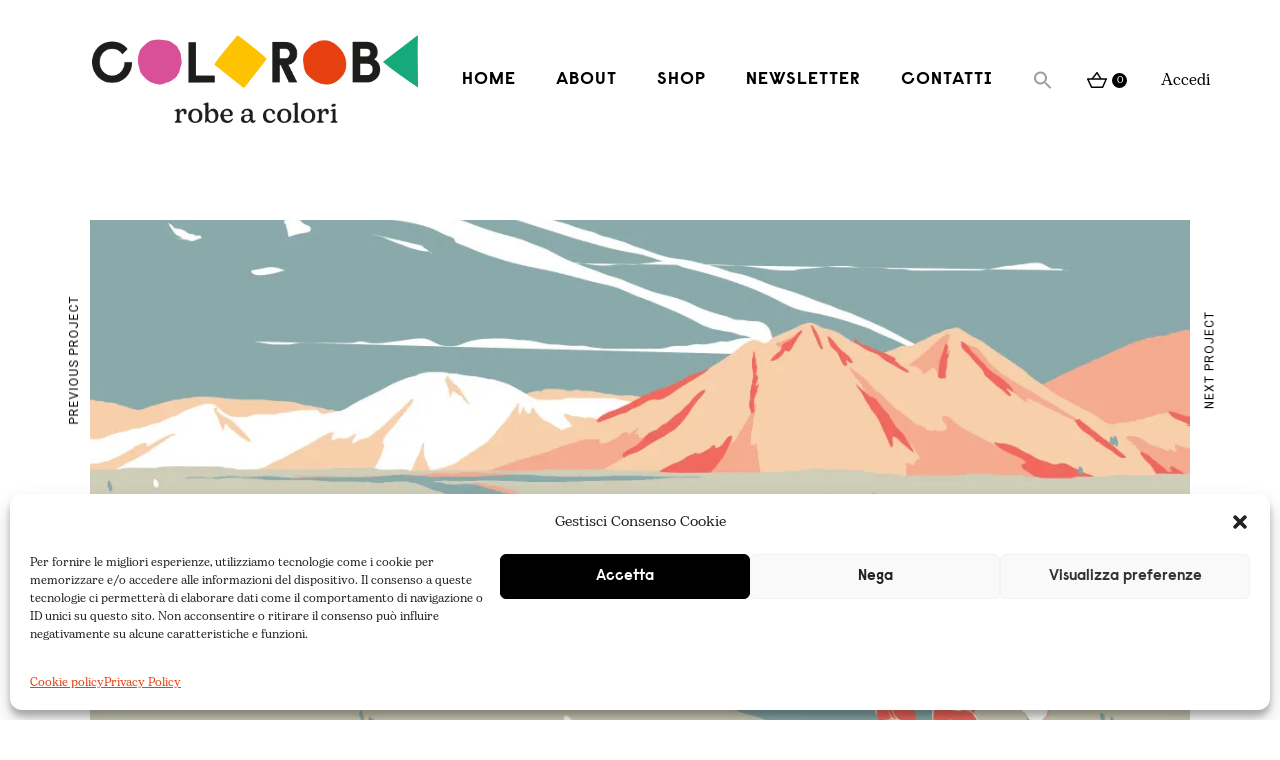

--- FILE ---
content_type: text/html; charset=UTF-8
request_url: https://colorobe.it/portfolio-item/print-workshop/
body_size: 22066
content:
<!DOCTYPE html>
<html lang="it-IT">
<head>
	<meta charset="UTF-8">
	<meta name="viewport" content="width=device-width, initial-scale=1, user-scalable=yes">
	<link rel="profile" href="https://gmpg.org/xfn/11">

	<title>Print Workshop &#8211; Colorobe</title>
<meta name='robots' content='max-image-preview:large' />
<script>window._wca = window._wca || [];</script>
<link rel='dns-prefetch' href='//stats.wp.com' />
<link rel='dns-prefetch' href='//capi-automation.s3.us-east-2.amazonaws.com' />
<link rel='dns-prefetch' href='//fonts.googleapis.com' />
<link rel='preconnect' href='//i0.wp.com' />
<link rel='preconnect' href='//c0.wp.com' />
<link rel="alternate" type="application/rss+xml" title="Colorobe &raquo; Feed" href="https://colorobe.it/feed/" />
<link rel="alternate" type="application/rss+xml" title="Colorobe &raquo; Feed dei commenti" href="https://colorobe.it/comments/feed/" />
<link rel="alternate" type="application/rss+xml" title="Colorobe &raquo; Print Workshop Feed dei commenti" href="https://colorobe.it/portfolio-item/print-workshop/feed/" />
<link rel="alternate" title="oEmbed (JSON)" type="application/json+oembed" href="https://colorobe.it/wp-json/oembed/1.0/embed?url=https%3A%2F%2Fcolorobe.it%2Fportfolio-item%2Fprint-workshop%2F" />
<link rel="alternate" title="oEmbed (XML)" type="text/xml+oembed" href="https://colorobe.it/wp-json/oembed/1.0/embed?url=https%3A%2F%2Fcolorobe.it%2Fportfolio-item%2Fprint-workshop%2F&#038;format=xml" />
<style id='wp-img-auto-sizes-contain-inline-css' type='text/css'>
img:is([sizes=auto i],[sizes^="auto," i]){contain-intrinsic-size:3000px 1500px}
/*# sourceURL=wp-img-auto-sizes-contain-inline-css */
</style>
<link rel='stylesheet' id='woo-conditional-shipping-blocks-style-css' href='https://colorobe.it/wp-content/plugins/conditional-shipping-for-woocommerce/frontend/css/woo-conditional-shipping.css?ver=3.6.0.free' type='text/css' media='all' />
<link rel='stylesheet' id='dripicons-css' href='https://colorobe.it/wp-content/plugins/marceau-core/inc/icons/dripicons/assets/css/dripicons.min.css?ver=6.9' type='text/css' media='all' />
<link rel='stylesheet' id='elegant-icons-css' href='https://colorobe.it/wp-content/plugins/marceau-core/inc/icons/elegant-icons/assets/css/elegant-icons.min.css?ver=6.9' type='text/css' media='all' />
<link rel='stylesheet' id='font-awesome-css' href='https://colorobe.it/wp-content/plugins/marceau-core/inc/icons/font-awesome/assets/css/all.min.css?ver=6.9' type='text/css' media='all' />
<style id='font-awesome-inline-css' type='text/css'>
[data-font="FontAwesome"]:before {font-family: 'FontAwesome' !important;content: attr(data-icon) !important;speak: none !important;font-weight: normal !important;font-variant: normal !important;text-transform: none !important;line-height: 1 !important;font-style: normal !important;-webkit-font-smoothing: antialiased !important;-moz-osx-font-smoothing: grayscale !important;}
/*# sourceURL=font-awesome-inline-css */
</style>
<link rel='stylesheet' id='ionicons-css' href='https://colorobe.it/wp-content/plugins/marceau-core/inc/icons/ionicons/assets/css/ionicons.min.css?ver=6.9' type='text/css' media='all' />
<link rel='stylesheet' id='linea-icons-css' href='https://colorobe.it/wp-content/plugins/marceau-core/inc/icons/linea-icons/assets/css/linea-icons.min.css?ver=6.9' type='text/css' media='all' />
<link rel='stylesheet' id='linear-icons-css' href='https://colorobe.it/wp-content/plugins/marceau-core/inc/icons/linear-icons/assets/css/linear-icons.min.css?ver=6.9' type='text/css' media='all' />
<link rel='stylesheet' id='material-icons-css' href='https://fonts.googleapis.com/icon?family=Material+Icons&#038;ver=6.9' type='text/css' media='all' />
<link rel='stylesheet' id='simple-line-icons-css' href='https://colorobe.it/wp-content/plugins/marceau-core/inc/icons/simple-line-icons/assets/css/simple-line-icons.min.css?ver=6.9' type='text/css' media='all' />
<style id='wp-emoji-styles-inline-css' type='text/css'>

	img.wp-smiley, img.emoji {
		display: inline !important;
		border: none !important;
		box-shadow: none !important;
		height: 1em !important;
		width: 1em !important;
		margin: 0 0.07em !important;
		vertical-align: -0.1em !important;
		background: none !important;
		padding: 0 !important;
	}
/*# sourceURL=wp-emoji-styles-inline-css */
</style>
<link rel='stylesheet' id='wp-block-library-css' href='https://c0.wp.com/c/6.9/wp-includes/css/dist/block-library/style.min.css' type='text/css' media='all' />
<style id='classic-theme-styles-inline-css' type='text/css'>
/*! This file is auto-generated */
.wp-block-button__link{color:#fff;background-color:#32373c;border-radius:9999px;box-shadow:none;text-decoration:none;padding:calc(.667em + 2px) calc(1.333em + 2px);font-size:1.125em}.wp-block-file__button{background:#32373c;color:#fff;text-decoration:none}
/*# sourceURL=/wp-includes/css/classic-themes.min.css */
</style>
<link rel='stylesheet' id='bsb-slider-style-css' href='https://colorobe.it/wp-content/plugins/b-slider/build/view.css?ver=1.1.32' type='text/css' media='all' />
<link rel='stylesheet' id='wp-components-css' href='https://c0.wp.com/c/6.9/wp-includes/css/dist/components/style.min.css' type='text/css' media='all' />
<link rel='stylesheet' id='wp-preferences-css' href='https://c0.wp.com/c/6.9/wp-includes/css/dist/preferences/style.min.css' type='text/css' media='all' />
<link rel='stylesheet' id='wp-block-editor-css' href='https://c0.wp.com/c/6.9/wp-includes/css/dist/block-editor/style.min.css' type='text/css' media='all' />
<link rel='stylesheet' id='popup-maker-block-library-style-css' href='https://colorobe.it/wp-content/plugins/popup-maker/dist/packages/block-library-style.css?ver=dbea705cfafe089d65f1' type='text/css' media='all' />
<link rel='stylesheet' id='mediaelement-css' href='https://c0.wp.com/c/6.9/wp-includes/js/mediaelement/mediaelementplayer-legacy.min.css' type='text/css' media='all' />
<link rel='stylesheet' id='wp-mediaelement-css' href='https://c0.wp.com/c/6.9/wp-includes/js/mediaelement/wp-mediaelement.min.css' type='text/css' media='all' />
<style id='jetpack-sharing-buttons-style-inline-css' type='text/css'>
.jetpack-sharing-buttons__services-list{display:flex;flex-direction:row;flex-wrap:wrap;gap:0;list-style-type:none;margin:5px;padding:0}.jetpack-sharing-buttons__services-list.has-small-icon-size{font-size:12px}.jetpack-sharing-buttons__services-list.has-normal-icon-size{font-size:16px}.jetpack-sharing-buttons__services-list.has-large-icon-size{font-size:24px}.jetpack-sharing-buttons__services-list.has-huge-icon-size{font-size:36px}@media print{.jetpack-sharing-buttons__services-list{display:none!important}}.editor-styles-wrapper .wp-block-jetpack-sharing-buttons{gap:0;padding-inline-start:0}ul.jetpack-sharing-buttons__services-list.has-background{padding:1.25em 2.375em}
/*# sourceURL=https://colorobe.it/wp-content/plugins/jetpack/_inc/blocks/sharing-buttons/view.css */
</style>
<link rel='stylesheet' id='bsb-style-css' href='https://colorobe.it/wp-content/plugins/b-slider/assets/css/bootstrap.min.css?ver=2.0.6' type='text/css' media='all' />
<link rel='stylesheet' id='lbb-plyr-style-css' href='https://colorobe.it/wp-content/plugins/b-slider/assets/css/plyr.min.css?ver=2.0.6' type='text/css' media='all' />
<style id='global-styles-inline-css' type='text/css'>
:root{--wp--preset--aspect-ratio--square: 1;--wp--preset--aspect-ratio--4-3: 4/3;--wp--preset--aspect-ratio--3-4: 3/4;--wp--preset--aspect-ratio--3-2: 3/2;--wp--preset--aspect-ratio--2-3: 2/3;--wp--preset--aspect-ratio--16-9: 16/9;--wp--preset--aspect-ratio--9-16: 9/16;--wp--preset--color--black: #000000;--wp--preset--color--cyan-bluish-gray: #abb8c3;--wp--preset--color--white: #ffffff;--wp--preset--color--pale-pink: #f78da7;--wp--preset--color--vivid-red: #cf2e2e;--wp--preset--color--luminous-vivid-orange: #ff6900;--wp--preset--color--luminous-vivid-amber: #fcb900;--wp--preset--color--light-green-cyan: #7bdcb5;--wp--preset--color--vivid-green-cyan: #00d084;--wp--preset--color--pale-cyan-blue: #8ed1fc;--wp--preset--color--vivid-cyan-blue: #0693e3;--wp--preset--color--vivid-purple: #9b51e0;--wp--preset--gradient--vivid-cyan-blue-to-vivid-purple: linear-gradient(135deg,rgb(6,147,227) 0%,rgb(155,81,224) 100%);--wp--preset--gradient--light-green-cyan-to-vivid-green-cyan: linear-gradient(135deg,rgb(122,220,180) 0%,rgb(0,208,130) 100%);--wp--preset--gradient--luminous-vivid-amber-to-luminous-vivid-orange: linear-gradient(135deg,rgb(252,185,0) 0%,rgb(255,105,0) 100%);--wp--preset--gradient--luminous-vivid-orange-to-vivid-red: linear-gradient(135deg,rgb(255,105,0) 0%,rgb(207,46,46) 100%);--wp--preset--gradient--very-light-gray-to-cyan-bluish-gray: linear-gradient(135deg,rgb(238,238,238) 0%,rgb(169,184,195) 100%);--wp--preset--gradient--cool-to-warm-spectrum: linear-gradient(135deg,rgb(74,234,220) 0%,rgb(151,120,209) 20%,rgb(207,42,186) 40%,rgb(238,44,130) 60%,rgb(251,105,98) 80%,rgb(254,248,76) 100%);--wp--preset--gradient--blush-light-purple: linear-gradient(135deg,rgb(255,206,236) 0%,rgb(152,150,240) 100%);--wp--preset--gradient--blush-bordeaux: linear-gradient(135deg,rgb(254,205,165) 0%,rgb(254,45,45) 50%,rgb(107,0,62) 100%);--wp--preset--gradient--luminous-dusk: linear-gradient(135deg,rgb(255,203,112) 0%,rgb(199,81,192) 50%,rgb(65,88,208) 100%);--wp--preset--gradient--pale-ocean: linear-gradient(135deg,rgb(255,245,203) 0%,rgb(182,227,212) 50%,rgb(51,167,181) 100%);--wp--preset--gradient--electric-grass: linear-gradient(135deg,rgb(202,248,128) 0%,rgb(113,206,126) 100%);--wp--preset--gradient--midnight: linear-gradient(135deg,rgb(2,3,129) 0%,rgb(40,116,252) 100%);--wp--preset--font-size--small: 13px;--wp--preset--font-size--medium: 20px;--wp--preset--font-size--large: 36px;--wp--preset--font-size--x-large: 42px;--wp--preset--spacing--20: 0.44rem;--wp--preset--spacing--30: 0.67rem;--wp--preset--spacing--40: 1rem;--wp--preset--spacing--50: 1.5rem;--wp--preset--spacing--60: 2.25rem;--wp--preset--spacing--70: 3.38rem;--wp--preset--spacing--80: 5.06rem;--wp--preset--shadow--natural: 6px 6px 9px rgba(0, 0, 0, 0.2);--wp--preset--shadow--deep: 12px 12px 50px rgba(0, 0, 0, 0.4);--wp--preset--shadow--sharp: 6px 6px 0px rgba(0, 0, 0, 0.2);--wp--preset--shadow--outlined: 6px 6px 0px -3px rgb(255, 255, 255), 6px 6px rgb(0, 0, 0);--wp--preset--shadow--crisp: 6px 6px 0px rgb(0, 0, 0);}:where(.is-layout-flex){gap: 0.5em;}:where(.is-layout-grid){gap: 0.5em;}body .is-layout-flex{display: flex;}.is-layout-flex{flex-wrap: wrap;align-items: center;}.is-layout-flex > :is(*, div){margin: 0;}body .is-layout-grid{display: grid;}.is-layout-grid > :is(*, div){margin: 0;}:where(.wp-block-columns.is-layout-flex){gap: 2em;}:where(.wp-block-columns.is-layout-grid){gap: 2em;}:where(.wp-block-post-template.is-layout-flex){gap: 1.25em;}:where(.wp-block-post-template.is-layout-grid){gap: 1.25em;}.has-black-color{color: var(--wp--preset--color--black) !important;}.has-cyan-bluish-gray-color{color: var(--wp--preset--color--cyan-bluish-gray) !important;}.has-white-color{color: var(--wp--preset--color--white) !important;}.has-pale-pink-color{color: var(--wp--preset--color--pale-pink) !important;}.has-vivid-red-color{color: var(--wp--preset--color--vivid-red) !important;}.has-luminous-vivid-orange-color{color: var(--wp--preset--color--luminous-vivid-orange) !important;}.has-luminous-vivid-amber-color{color: var(--wp--preset--color--luminous-vivid-amber) !important;}.has-light-green-cyan-color{color: var(--wp--preset--color--light-green-cyan) !important;}.has-vivid-green-cyan-color{color: var(--wp--preset--color--vivid-green-cyan) !important;}.has-pale-cyan-blue-color{color: var(--wp--preset--color--pale-cyan-blue) !important;}.has-vivid-cyan-blue-color{color: var(--wp--preset--color--vivid-cyan-blue) !important;}.has-vivid-purple-color{color: var(--wp--preset--color--vivid-purple) !important;}.has-black-background-color{background-color: var(--wp--preset--color--black) !important;}.has-cyan-bluish-gray-background-color{background-color: var(--wp--preset--color--cyan-bluish-gray) !important;}.has-white-background-color{background-color: var(--wp--preset--color--white) !important;}.has-pale-pink-background-color{background-color: var(--wp--preset--color--pale-pink) !important;}.has-vivid-red-background-color{background-color: var(--wp--preset--color--vivid-red) !important;}.has-luminous-vivid-orange-background-color{background-color: var(--wp--preset--color--luminous-vivid-orange) !important;}.has-luminous-vivid-amber-background-color{background-color: var(--wp--preset--color--luminous-vivid-amber) !important;}.has-light-green-cyan-background-color{background-color: var(--wp--preset--color--light-green-cyan) !important;}.has-vivid-green-cyan-background-color{background-color: var(--wp--preset--color--vivid-green-cyan) !important;}.has-pale-cyan-blue-background-color{background-color: var(--wp--preset--color--pale-cyan-blue) !important;}.has-vivid-cyan-blue-background-color{background-color: var(--wp--preset--color--vivid-cyan-blue) !important;}.has-vivid-purple-background-color{background-color: var(--wp--preset--color--vivid-purple) !important;}.has-black-border-color{border-color: var(--wp--preset--color--black) !important;}.has-cyan-bluish-gray-border-color{border-color: var(--wp--preset--color--cyan-bluish-gray) !important;}.has-white-border-color{border-color: var(--wp--preset--color--white) !important;}.has-pale-pink-border-color{border-color: var(--wp--preset--color--pale-pink) !important;}.has-vivid-red-border-color{border-color: var(--wp--preset--color--vivid-red) !important;}.has-luminous-vivid-orange-border-color{border-color: var(--wp--preset--color--luminous-vivid-orange) !important;}.has-luminous-vivid-amber-border-color{border-color: var(--wp--preset--color--luminous-vivid-amber) !important;}.has-light-green-cyan-border-color{border-color: var(--wp--preset--color--light-green-cyan) !important;}.has-vivid-green-cyan-border-color{border-color: var(--wp--preset--color--vivid-green-cyan) !important;}.has-pale-cyan-blue-border-color{border-color: var(--wp--preset--color--pale-cyan-blue) !important;}.has-vivid-cyan-blue-border-color{border-color: var(--wp--preset--color--vivid-cyan-blue) !important;}.has-vivid-purple-border-color{border-color: var(--wp--preset--color--vivid-purple) !important;}.has-vivid-cyan-blue-to-vivid-purple-gradient-background{background: var(--wp--preset--gradient--vivid-cyan-blue-to-vivid-purple) !important;}.has-light-green-cyan-to-vivid-green-cyan-gradient-background{background: var(--wp--preset--gradient--light-green-cyan-to-vivid-green-cyan) !important;}.has-luminous-vivid-amber-to-luminous-vivid-orange-gradient-background{background: var(--wp--preset--gradient--luminous-vivid-amber-to-luminous-vivid-orange) !important;}.has-luminous-vivid-orange-to-vivid-red-gradient-background{background: var(--wp--preset--gradient--luminous-vivid-orange-to-vivid-red) !important;}.has-very-light-gray-to-cyan-bluish-gray-gradient-background{background: var(--wp--preset--gradient--very-light-gray-to-cyan-bluish-gray) !important;}.has-cool-to-warm-spectrum-gradient-background{background: var(--wp--preset--gradient--cool-to-warm-spectrum) !important;}.has-blush-light-purple-gradient-background{background: var(--wp--preset--gradient--blush-light-purple) !important;}.has-blush-bordeaux-gradient-background{background: var(--wp--preset--gradient--blush-bordeaux) !important;}.has-luminous-dusk-gradient-background{background: var(--wp--preset--gradient--luminous-dusk) !important;}.has-pale-ocean-gradient-background{background: var(--wp--preset--gradient--pale-ocean) !important;}.has-electric-grass-gradient-background{background: var(--wp--preset--gradient--electric-grass) !important;}.has-midnight-gradient-background{background: var(--wp--preset--gradient--midnight) !important;}.has-small-font-size{font-size: var(--wp--preset--font-size--small) !important;}.has-medium-font-size{font-size: var(--wp--preset--font-size--medium) !important;}.has-large-font-size{font-size: var(--wp--preset--font-size--large) !important;}.has-x-large-font-size{font-size: var(--wp--preset--font-size--x-large) !important;}
:where(.wp-block-post-template.is-layout-flex){gap: 1.25em;}:where(.wp-block-post-template.is-layout-grid){gap: 1.25em;}
:where(.wp-block-term-template.is-layout-flex){gap: 1.25em;}:where(.wp-block-term-template.is-layout-grid){gap: 1.25em;}
:where(.wp-block-columns.is-layout-flex){gap: 2em;}:where(.wp-block-columns.is-layout-grid){gap: 2em;}
:root :where(.wp-block-pullquote){font-size: 1.5em;line-height: 1.6;}
/*# sourceURL=global-styles-inline-css */
</style>
<link rel='stylesheet' id='contact-form-7-css' href='https://colorobe.it/wp-content/plugins/contact-form-7/includes/css/styles.css?ver=6.1.4' type='text/css' media='all' />
<link rel='stylesheet' id='sumup-checkout-css' href='https://colorobe.it/wp-content/plugins/sumup-payment-gateway-for-woocommerce/assets/css/checkout/modal.min.css?ver=2.7.7' type='text/css' media='all' />
<style id='woocommerce-inline-inline-css' type='text/css'>
.woocommerce form .form-row .required { visibility: visible; }
/*# sourceURL=woocommerce-inline-inline-css */
</style>
<link rel='stylesheet' id='cmplz-general-css' href='https://colorobe.it/wp-content/plugins/complianz-gdpr-premium/assets/css/cookieblocker.min.css?ver=1762376231' type='text/css' media='all' />
<link rel='stylesheet' id='ivory-search-styles-css' href='https://colorobe.it/wp-content/plugins/add-search-to-menu/public/css/ivory-search.min.css?ver=5.5.13' type='text/css' media='all' />
<link rel='stylesheet' id='woo_conditional_shipping_css-css' href='https://colorobe.it/wp-content/plugins/conditional-shipping-for-woocommerce/includes/frontend/../../frontend/css/woo-conditional-shipping.css?ver=3.6.0.free' type='text/css' media='all' />
<link rel='stylesheet' id='select2-css' href='https://c0.wp.com/p/woocommerce/10.4.3/assets/css/select2.css' type='text/css' media='all' />
<link rel='stylesheet' id='marceau-core-dashboard-style-css' href='https://colorobe.it/wp-content/plugins/marceau-core/inc/core-dashboard/assets/css/core-dashboard.min.css?ver=6.9' type='text/css' media='all' />
<link rel='stylesheet' id='swiper-css' href='https://colorobe.it/wp-content/plugins/elementor/assets/lib/swiper/v8/css/swiper.min.css?ver=8.4.5' type='text/css' media='all' />
<link rel='stylesheet' id='marceau-main-css' href='https://colorobe.it/wp-content/themes/marceau/assets/css/main.min.css?ver=6.9' type='text/css' media='all' />
<link rel='stylesheet' id='marceau-core-style-css' href='https://colorobe.it/wp-content/plugins/marceau-core/assets/css/marceau-core.min.css?ver=6.9' type='text/css' media='all' />
<link rel='stylesheet' id='magnific-popup-css' href='https://colorobe.it/wp-content/themes/marceau/assets/plugins/magnific-popup/magnific-popup.css?ver=6.9' type='text/css' media='all' />
<link rel='stylesheet' id='marceau-google-fonts-css' href='https://fonts.googleapis.com/css?family=Roboto%3A300%2C400%2C500%2C600%2C700&#038;subset=latin-ext&#038;display=swap&#038;ver=1.0.0' type='text/css' media='all' />
<link rel='stylesheet' id='marceau-style-css' href='https://colorobe.it/wp-content/themes/marceau/style.css?ver=6.9' type='text/css' media='all' />
<style id='marceau-style-inline-css' type='text/css'>
@font-face {font-family: Bogart;src:url(https://colorobe.it/wp-content/uploads/2022/10/Bogart-Alt-Regular-1.ttf) format("truetype"),url(https://colorobe.it/wp-content/uploads/2022/10/Bogart-Alt-Regular.otf) format("truetype");}@font-face {font-family: Raisonnè;src:url(https://colorobe.it/wp-content/uploads/2022/10/raisonne-bold-pro.woff) format("woff"),url(https://colorobe.it/wp-content/uploads/2022/10/raisonne-bold-pro.ttf) format("truetype");}#qodef-page-footer-top-area { border-top-color: #eeeeee;border-top-width: 1px;text-align: center;}#qodef-page-inner { padding: 90px 0px 130px 0px;}#qodef-top-area { background-color: #ffffff;}#qodef-top-area-inner { height: 30px;}.qodef-mobile-header-navigation > ul > li > a { color: #ffffff;}.qodef-mobile-header-navigation > ul > li > a:hover { color: #ffffff;}.qodef-mobile-header-navigation > ul >li.current-menu-ancestor > a, .qodef-mobile-header-navigation > ul >li.current-menu-item > a { color: #ffffff;}.qodef-page-title { height: 50px;background-color: transparent;}p { font-family: "Bogart";font-size: 18px;}h1 { font-family: "Raisonnè";font-size: 40px;}h2 { font-family: "Raisonnè";font-size: 38px;}h3 { font-family: "Raisonnè";font-size: 36px;}h4 { font-family: "Raisonnè";font-size: 34px;}h5 { font-family: "Raisonnè";font-size: 32px;}h6 { font-family: "Raisonnè";font-size: 20px;}a, p a { color: #e63812;font-style: normal;}.qodef-header--standard #qodef-page-header { height: 100px;background-color: #ffffff;}.qodef-header--standard #qodef-page-header-inner { border-bottom-style: solid;}.qodef-mobile-header--standard #qodef-page-mobile-header { height: 100px;}
/*# sourceURL=marceau-style-inline-css */
</style>
<script type="text/javascript" async src="https://colorobe.it/wp-content/plugins/burst-statistics/assets/js/timeme/timeme.min.js?ver=1768378788" id="burst-timeme-js"></script>
<script type="text/javascript" async src="https://colorobe.it/wp-content/uploads/burst/js/burst.min.js?ver=1768632193" id="burst-js"></script>
<script type="text/javascript" src="https://c0.wp.com/c/6.9/wp-includes/js/jquery/jquery.min.js" id="jquery-core-js"></script>
<script type="text/javascript" src="https://c0.wp.com/c/6.9/wp-includes/js/jquery/jquery-migrate.min.js" id="jquery-migrate-js"></script>
<script type="text/javascript" src="https://c0.wp.com/p/woocommerce/10.4.3/assets/js/jquery-blockui/jquery.blockUI.min.js" id="wc-jquery-blockui-js" defer="defer" data-wp-strategy="defer"></script>
<script type="text/javascript" id="wc-add-to-cart-js-extra">
/* <![CDATA[ */
var wc_add_to_cart_params = {"ajax_url":"/wp-admin/admin-ajax.php","wc_ajax_url":"/?wc-ajax=%%endpoint%%","i18n_view_cart":"Visualizza carrello","cart_url":"https://colorobe.it/carrello/","is_cart":"","cart_redirect_after_add":"no"};
//# sourceURL=wc-add-to-cart-js-extra
/* ]]> */
</script>
<script type="text/javascript" src="https://c0.wp.com/p/woocommerce/10.4.3/assets/js/frontend/add-to-cart.min.js" id="wc-add-to-cart-js" defer="defer" data-wp-strategy="defer"></script>
<script type="text/javascript" src="https://c0.wp.com/p/woocommerce/10.4.3/assets/js/js-cookie/js.cookie.min.js" id="wc-js-cookie-js" defer="defer" data-wp-strategy="defer"></script>
<script type="text/javascript" id="woocommerce-js-extra">
/* <![CDATA[ */
var woocommerce_params = {"ajax_url":"/wp-admin/admin-ajax.php","wc_ajax_url":"/?wc-ajax=%%endpoint%%","i18n_password_show":"Mostra password","i18n_password_hide":"Nascondi password"};
//# sourceURL=woocommerce-js-extra
/* ]]> */
</script>
<script type="text/javascript" src="https://c0.wp.com/p/woocommerce/10.4.3/assets/js/frontend/woocommerce.min.js" id="woocommerce-js" defer="defer" data-wp-strategy="defer"></script>
<script type="text/javascript" id="woo-conditional-shipping-js-js-extra">
/* <![CDATA[ */
var conditional_shipping_settings = {"trigger_fields":[]};
//# sourceURL=woo-conditional-shipping-js-js-extra
/* ]]> */
</script>
<script type="text/javascript" src="https://colorobe.it/wp-content/plugins/conditional-shipping-for-woocommerce/includes/frontend/../../frontend/js/woo-conditional-shipping.js?ver=3.6.0.free" id="woo-conditional-shipping-js-js"></script>
<script type="text/javascript" src="https://c0.wp.com/p/woocommerce/10.4.3/assets/js/select2/select2.full.min.js" id="wc-select2-js" defer="defer" data-wp-strategy="defer"></script>
<script data-service="jetpack-statistics" data-category="statistics" type="text/plain" data-cmplz-src="https://stats.wp.com/s-202603.js" id="woocommerce-analytics-js" defer="defer" data-wp-strategy="defer"></script>
<link rel="https://api.w.org/" href="https://colorobe.it/wp-json/" /><link rel="EditURI" type="application/rsd+xml" title="RSD" href="https://colorobe.it/xmlrpc.php?rsd" />
<meta name="generator" content="WordPress 6.9" />
<meta name="generator" content="WooCommerce 10.4.3" />
<link rel="canonical" href="https://colorobe.it/portfolio-item/print-workshop/" />
<link rel='shortlink' href='https://colorobe.it/?p=731' />
	<style>img#wpstats{display:none}</style>
					<style>.cmplz-hidden {
					display: none !important;
				}</style>	<noscript><style>.woocommerce-product-gallery{ opacity: 1 !important; }</style></noscript>
	<meta name="generator" content="Elementor 3.34.1; features: additional_custom_breakpoints; settings: css_print_method-external, google_font-enabled, font_display-auto">
<style type="text/css">#colorlib-notfound, #colorlib-notfound .colorlib-notfound-bg {background-repeat:no-repeat;background-size:cover;}.colorlib-copyright {position: absolute;left: 0;right: 0;bottom: 0;margin: 0 auto;
    text-align: center;
    }.colorlib-copyright span {opacity: 0.8;}.colorlib-copyright a {opacity: 1;}</style>			<script data-service="facebook" data-category="marketing"  type="text/plain">
				!function(f,b,e,v,n,t,s){if(f.fbq)return;n=f.fbq=function(){n.callMethod?
					n.callMethod.apply(n,arguments):n.queue.push(arguments)};if(!f._fbq)f._fbq=n;
					n.push=n;n.loaded=!0;n.version='2.0';n.queue=[];t=b.createElement(e);t.async=!0;
					t.src=v;s=b.getElementsByTagName(e)[0];s.parentNode.insertBefore(t,s)}(window,
					document,'script','https://connect.facebook.net/en_US/fbevents.js');
			</script>
			<!-- WooCommerce Facebook Integration Begin -->
			<script data-service="facebook" data-category="marketing"  type="text/plain">

				fbq('init', '1313970712710324', {}, {
    "agent": "woocommerce_6-10.4.3-3.5.15"
});

				document.addEventListener( 'DOMContentLoaded', function() {
					// Insert placeholder for events injected when a product is added to the cart through AJAX.
					document.body.insertAdjacentHTML( 'beforeend', '<div class=\"wc-facebook-pixel-event-placeholder\"></div>' );
				}, false );

			</script>
			<!-- WooCommerce Facebook Integration End -->
						<style>
				.e-con.e-parent:nth-of-type(n+4):not(.e-lazyloaded):not(.e-no-lazyload),
				.e-con.e-parent:nth-of-type(n+4):not(.e-lazyloaded):not(.e-no-lazyload) * {
					background-image: none !important;
				}
				@media screen and (max-height: 1024px) {
					.e-con.e-parent:nth-of-type(n+3):not(.e-lazyloaded):not(.e-no-lazyload),
					.e-con.e-parent:nth-of-type(n+3):not(.e-lazyloaded):not(.e-no-lazyload) * {
						background-image: none !important;
					}
				}
				@media screen and (max-height: 640px) {
					.e-con.e-parent:nth-of-type(n+2):not(.e-lazyloaded):not(.e-no-lazyload),
					.e-con.e-parent:nth-of-type(n+2):not(.e-lazyloaded):not(.e-no-lazyload) * {
						background-image: none !important;
					}
				}
			</style>
			<link rel="icon" href="https://i0.wp.com/colorobe.it/wp-content/uploads/2022/10/cropped-Progetto-senza-titolo-20.png?fit=32%2C32&#038;ssl=1" sizes="32x32" />
<link rel="icon" href="https://i0.wp.com/colorobe.it/wp-content/uploads/2022/10/cropped-Progetto-senza-titolo-20.png?fit=192%2C192&#038;ssl=1" sizes="192x192" />
<link rel="apple-touch-icon" href="https://i0.wp.com/colorobe.it/wp-content/uploads/2022/10/cropped-Progetto-senza-titolo-20.png?fit=180%2C180&#038;ssl=1" />
<meta name="msapplication-TileImage" content="https://i0.wp.com/colorobe.it/wp-content/uploads/2022/10/cropped-Progetto-senza-titolo-20.png?fit=270%2C270&#038;ssl=1" />
		<style type="text/css" id="wp-custom-css">
			@media only screen and (max-width: 550px) {
    .qodef-woo-dropdown-cart:hover .qodef-m-dropdown {
        left: -220px !important;
    }
   
    .qodef-woo-dropdown-cart .qodef-m-dropdown-inner {
        width: 350px !important;
    }
}

.qodef-header-navigation>ul>li>a {
    font-size: 18px;
    font-family: Raisonnè, sans-serif;
    font-weight: 500;
    color: #000;
}

.qodef-woo-dropdown-cart .qodef-e-quantity {
    font-family: Bogart, serif;
    font-size: 12px;
    text-transform: uppercase;
    letter-spacing: 1px;
    color: #a1a1a1;
    margin: 14px 0 0;
}

.qodef-mobile-header-navigation>ul>li>a {
    font-family: Raisonnè,sans-serif;
    font-size: 16px;
    text-transform: uppercase;
    letter-spacing: 1px;
    color: #000;
    font-size: 16px;
    font-family: Raisonnè,sans-serif;
    font-weight: 500;
    color: #fff;
}

#qodef-back-to-top .qodef-back-to-top-icon {
    font-family: Raisonnè,sans-serif;
    font-size: 12px;
    text-transform: uppercase;
    letter-spacing: 1px;
    color: #000;
    position: relative;
    display: flex;
    align-items: center;
    justify-content: center;
    padding: 26px 10px 20px;
    line-height: 1;
    text-align: center;
    height: 100%;
    background-color: #FDC31B;
    border-radius: 50%;
    overflow: hidden;
	transition: color .2s ease-out,background-color .2s ease-out,border-color .2s ease-out;
}

#qodef-back-to-top:hover .qodef-back-to-top-icon {
    background-color: #da5098;
}

#qodef-woo-page .qodef-woo-product-mark.qodef-woo-onsale, .qodef-woo-shortcode .qodef-woo-product-mark.qodef-woo-onsale {
    background-color: #FDC31B;
    color: #000;
}

#qodef-woo-page .price, .qodef-woo-shortcode .price {
    font-family: Bogart, serif;
	  position: relative;
    align-items: center;
    font-size: 17px;
}	

.qodef-woo-dropdown-cart .qodef-m-action-link {
    position: relative;
    display: inline-block;
    vertical-align: middle;
    width: auto;
    margin: 0;
    font-family: Raisonnè, sans-serif;
    font-size: 11px;
    line-height: 40px;
    letter-spacing: 1px;
    font-weight: 500;
    text-decoration: none;
    text-transform: uppercase;
    border-radius: 50px;
    outline: 0;
    transition: color .2s ease-out,background-color .2s ease-out,border-color .2s ease-out,transform .4s ease,opacity .2s ease-out;
    width: 100%;
    padding: 8px 20px;
    text-align: center;
    background-color: #fff;
    border: 1px solid #fff;
    color: #000;
    padding: 5px 20px 3px;
}

.qodef-m-order-amount {
	 font-family: Bogart, serif;
}
.woocommerce-page div.woocommerce .shop_table th {
    font-family: Raisonnè,sans-serif;
    font-weight: 500;
    color: #000;
    font-size: 20px;
    line-height: 25px;
    font-weight: 500;
}

body {
    font-family: Bogart,serif;
    font-size: 16px;
    line-height: 1.6em;
    font-weight: 400;
    color: #505050;
    background-color: #fff;
    overflow-x: hidden;
    -webkit-font-smoothing: antialiased;
}

#qodef-woo-page.qodef--cart .shop_table td.product-name a {
    font-family: Raisonnè,sans-serif;
    font-weight: 500;
    font-size: 20px;
    line-height: 25px;
    font-weight: 500;
}

#qodef-woo-page .button, .qodef-woo-shortcode .button {
    position: relative;
    display: inline-block;
    vertical-align: middle;
    width: 245px;
    margin: 0;
    font-family: Raisonnè,sans-serif;
    font-size: 11px;
    line-height: 40px;
    letter-spacing: 1px;
    font-weight: 500;
    text-decoration: none;
    text-transform: uppercase;
    border-radius: 50px;
    outline: 0;
    transition: color .2s ease-out,background-color .2s ease-out,border-color .2s ease-out,transform .4s ease,opacity .2s ease-out;
    padding: 4px 42px;
    cursor: pointer;
    z-index: 3;
    color: #fff;
    background-color: #000;
    border: 1px solid transparent;
}

#qodef-woo-page.qodef--cart .cart_totals>h2, #qodef-woo-page.qodef--cart .cross-sells>h2 {
    font-family: Raisonnè,sans-serif;
    font-weight: 500;
    color: #000;
    font-size: 33px;
    line-height: 40px;
    margin: 0 0 24px;
}

.woocommerce-page div.woocommerce>.return-to-shop a {
    position: relative;
    display: inline-block;
    vertical-align: middle;
    width: auto;
    margin: 0;
    font-family: Bogart,serif;
    font-size: 11px;
    line-height: 40px;
    letter-spacing: 1px;
    font-weight: 500;
    text-decoration: none;
    text-transform: uppercase;
    border-radius: 50px;
    outline: 0;
    transition: color .2s ease-out,background-color .2s ease-out,border-color .2s ease-out,transform .4s ease,opacity .2s ease-out;
    padding: 4px 42px;
    cursor: pointer;
    z-index: 3;
    color: #fff;
    background-color: #000;
    border: 1px solid transparent;
}

.woocommerce-page div.woocommerce>.cart-empty {
    font-family: Raisonnè,sans-serif;
    font-weight: 500;
    color: #000;
    font-size: 33px;
    line-height: 40px;
    margin: 0;
    align-items: center;
    justify-content: center;
    border: none;
}

.qodef-woo-product-list .qodef-woo-product-image-inner .added_to_cart {
    bottom: 20px;
    position: relative;
    display: inline-block;
    vertical-align: middle;
    width: 180px;
    margin: 0;
    font-family: Bogart,serif;
    font-size: 11px;
    line-height: 20px;
    letter-spacing: 1px;
    font-weight: 500;
    text-decoration: none;
    text-transform: uppercase;
    border-radius: 50px;
    outline: 0;
    transition: color .2s ease-out,background-color .2s ease-out,border-color .2s ease-out,transform .4s ease,opacity .2s ease-out;
    padding: 4px 42px;
    cursor: pointer;
    z-index: 3;
    color: #fff;
    background-color: #000;
    border: 1px solid transparent;
}

#qodef-woo-page.qodef--checkout #customer_details h3 {
    font-family: Raisonnè,sans-serif;
    font-weight: 500;
    color: #000;
    font-size: 33px;
    line-height: 40px;
    margin: 0 0 20px;
}

#qodef-woo-page.qodef--checkout #order_review_heading {
    font-family: Raisonnè,sans-serif;
    font-weight: 500;
    color: #000;
    font-size: 33px;
    line-height: 40px;
    margin: 13px 0 24px;
}

#qodef-woo-page.qodef--checkout .wc_payment_methods label {
    font-family: Raisonnè,sans-serif;
    font-weight: 500;
    color: #000;
    font-size: 20px;
    line-height: 25px;
    font-weight: 500;
    margin: 0;
    cursor: pointer;
}

.related.products {
  display: none;
}

.product_meta .posted_in {display: none !important;}

#qodef-woo-page.qodef--single .woocommerce-tabs .wc-tabs li a {
    display: block;
    position: relative;
    top: 1px;
    padding: 14px 20px;
    transition: color .2s ease-out,background-color .2s ease-out;
    font-family: Raisonnè,sans-serif;
    font-size: 12px;
    text-transform: uppercase;
    letter-spacing: 1px;
    color: #000;
    font-weight: 500;
}

#qodef-woo-page.qodef--single .shop_attributes th {
    font-family: Raisonnè,sans-serif;
    font-size: 12px;
    text-transform: uppercase;
    letter-spacing: 1px;
    color: #000;
}

#qodef-woo-page.qodef--single #review_form .comment-reply-title {
    display: block;
    margin-bottom: 14px;
    font-family: Raisonnè,sans-serif;
    font-weight: 500;
    color: #000;
    font-size: 20px;
    line-height: 25px;
    font-weight: 500;
}

input[type=email], input[type=number], input[type=password], input[type=search], input[type=tel], input[type=text], input[type=url], textarea {
    position: relative;
    display: inline-block;
    width: 100%;
    vertical-align: top;
    margin: 0 0 20px;
    padding: 15px 20px;
    font-family: Bogart,serif;
    font-size: 11px;
    line-height: 24px;
    font-weight: 500;
    letter-spacing: 1px;
    color: #797979;
   	text-transform: uppercase;
    background-color: transparent;
    border: 1px solid #929192;
    border-radius: 0;
    box-sizing: border-box;
    outline: 0;
    cursor: pointer;
    -webkit-appearance: none;
    transition: color .2s ease-out,background-color .2s ease-out,border-color .2s ease-out;
}

.qodef-theme-button span, button[type=submit] span {
  font-family: Raisonnè,sans-serif;  
	display: block;
    line-height: inherit;
}

#qodef-woo-page.qodef--single .product_meta .qodef-woo-meta-value {
    font-family: Raisonnè,sans-serif;
    font-size: 12px;
    text-transform: uppercase;
    letter-spacing: 1px;
    color: #000;
    font-weight: 500;
}

.woocommerce-account .woocommerce-MyAccount-navigation ul li a {
    font-family: Raisonnè,sans-serif;
    font-weight: 500;
    font-size: 20px;
    line-height: 25px;
    font-weight: 500;
}

#qodef-woo-page.qodef--single .product_meta .qodef-woo-meta-label {
    flex-shrink: 0;
    margin-right: 8px;
    font-family: Raisonnè,sans-serif;
    font-size: 16px;
    line-height: 1.6em;
    font-weight: 400;
    color: #505050;
}

#qodef-woo-page.qodef--single .entry-summary .price {
    font-family: Bogart,serif;
    font-size: 16px;
    line-height: 1.6em;
    font-weight: 400;
    color: #959494;
    margin: 14px 0 21px;
}

.woocommerce-order-received .woocommerce-order .woocommerce-thankyou-order-received {
    font-family: Raisonnè,sans-serif;
    font-weight: 500;
    color: #000;
    font-size: 33px;
    line-height: 40px;
    margin: 0 0 20px;
}

.woocommerce-order-received .woocommerce-order .woocommerce-order-overview li {
    position: relative;
		font-family: Bogart, serif;
    margin: 0;
    padding: 15px 0;
    border-bottom: 1px solid #e1e1e1;
}

.woocommerce-order-received .woocommerce-order h2 {
    font-family: Raisonnè,sans-serif;
    font-weight: 500;
    color: #000;
    font-size: 33px;
    line-height: 40px;
    margin: 0 0 20px;
}

.elementor-widget-text-editor {
    color: var( --e-global-color-text );
    font-family: Bogart, serif;
    font-weight: var( --e-global-typography-text-font-weight );
}

.cmplz-cookiebanner .cmplz-buttons .cmplz-btn.cmplz-accept {
    background-color: var(--cmplz_button_accept_background_color);
    border: 1px solid var(--cmplz_button_accept_border_color);
    color: var(--cmplz_button_accept_text_color);
	font-family: Raisonnè, sans-serif;
}

.cmplz-cookiebanner .cmplz-buttons .cmplz-btn.cmplz-deny {
    background-color: var(--cmplz_button_deny_background_color);
    border: 1px solid var(--cmplz_button_deny_border_color);
    color: var(--cmplz_button_deny_text_color);
	font-family: Raisonnè, sans-serif;
}

.cmplz-cookiebanner .cmplz-buttons .cmplz-btn.cmplz-view-preferences {
    background-color: var(--cmplz_button_settings_background_color);
    border: 1px solid var(--cmplz_button_settings_border_color);
    color: var(--cmplz_button_settings_text_color);
	font-family: Raisonnè, sans-serif;
}

.cmplz-cookiebanner .cmplz-buttons .cmplz-btn.cmplz-save-preferences {
    background-color: var(--cmplz_button_settings_background_color);
    border: 1px solid var(--cmplz_button_settings_border_color);
		font-family: Raisonnè, sans-serif;
    color: var(--cmplz_button_settings_text_color);
}

@media screen and (max-width: 600px) {
.qodef-woo-product-list .qodef-woo-product-categories {
    display: none;
}
}

.woocommerce-product-gallery__wrapper > .woocommerce-product-gallery__image {
 width: 100% !important;
}
	
input[type=email],input[type=number],input[type=password],input[type=search],input[type=tel],input[type=text],input[type=url], textarea {
 text-transform: none !important;
}

.qodef-woo-thumbnails-wrapper {
	display: flex;
  flex-wrap: wrap;
}

.qodef-quantity-buttons.hidden {
	display: none !important;
}

.woocommerce-checkout li.wc_payment_method label img {
height:2rem; /* puoi usare valori in px se preferisci */
width: auto;
}		</style>
		<style type="text/css" media="screen">.is-menu path.search-icon-path { fill: #9e9e9e;}body .popup-search-close:after, body .search-close:after { border-color: #9e9e9e;}body .popup-search-close:before, body .search-close:before { border-color: #9e9e9e;}</style>			<style type="text/css">
					.is-form-id-10765 .is-search-input::-webkit-input-placeholder {
			    color: #000000 !important;
			}
			.is-form-id-10765 .is-search-input:-moz-placeholder {
			    color: #000000 !important;
			    opacity: 1;
			}
			.is-form-id-10765 .is-search-input::-moz-placeholder {
			    color: #000000 !important;
			    opacity: 1;
			}
			.is-form-id-10765 .is-search-input:-ms-input-placeholder {
			    color: #000000 !important;
			}
                        			.is-form-style-1.is-form-id-10765 .is-search-input:focus,
			.is-form-style-1.is-form-id-10765 .is-search-input:hover,
			.is-form-style-1.is-form-id-10765 .is-search-input,
			.is-form-style-2.is-form-id-10765 .is-search-input:focus,
			.is-form-style-2.is-form-id-10765 .is-search-input:hover,
			.is-form-style-2.is-form-id-10765 .is-search-input,
			.is-form-style-3.is-form-id-10765 .is-search-input:focus,
			.is-form-style-3.is-form-id-10765 .is-search-input:hover,
			.is-form-style-3.is-form-id-10765 .is-search-input,
			.is-form-id-10765 .is-search-input:focus,
			.is-form-id-10765 .is-search-input:hover,
			.is-form-id-10765 .is-search-input {
                                color: #000000 !important;                                                                background-color: #ffffff !important;			}
                        			</style>
		</head>
<body data-rsssl=1 data-cmplz=1 class="wp-singular portfolio-item-template-default single single-portfolio-item postid-731 wp-theme-marceau theme-marceau qode-framework-1.1.8 woocommerce-no-js marceau qodef-age-verification--opened qodef-back-to-top--enabled qodef-custom-blog  qodef-header--standard qodef-header-appearance--sticky qodef-mobile-header--standard qodef-drop-down-second--full-width qodef-drop-down-second--default qodef-layout--images-big marceau-core-1.1.2 marceau-1.5 qodef-content-grid-1300 qodef-header-standard--left qodef-search--fullscreen elementor-default elementor-kit-10" itemscope itemtype="https://schema.org/WebPage" data-burst_id="731" data-burst_type="portfolio-item">
		<div id="qodef-page-wrapper" class="">
			<div id="qodef-top-area">
		<div id="qodef-top-area-inner" class="">

						
			
			
					</div>
	</div>
<header id="qodef-page-header" >
		<div id="qodef-page-header-inner" class="qodef-content-grid qodef-skin--dark">
		<a itemprop="url" class="qodef-header-logo-link qodef-height--set" href="https://colorobe.it/" style="height:90px" rel="home">
	<img fetchpriority="high" width="957" height="261" src="https://i0.wp.com/colorobe.it/wp-content/uploads/2022/10/02-colorobe_payoff-colore.png?fit=957%2C261&amp;ssl=1" class="qodef-header-logo-image qodef--main" alt="logo main" itemprop="image" srcset="https://i0.wp.com/colorobe.it/wp-content/uploads/2022/10/02-colorobe_payoff-colore.png?w=957&amp;ssl=1 957w, https://i0.wp.com/colorobe.it/wp-content/uploads/2022/10/02-colorobe_payoff-colore.png?resize=300%2C82&amp;ssl=1 300w, https://i0.wp.com/colorobe.it/wp-content/uploads/2022/10/02-colorobe_payoff-colore.png?resize=768%2C209&amp;ssl=1 768w, https://i0.wp.com/colorobe.it/wp-content/uploads/2022/10/02-colorobe_payoff-colore.png?resize=600%2C164&amp;ssl=1 600w" sizes="(max-width: 957px) 100vw, 957px" />	<img width="957" height="261" src="https://i0.wp.com/colorobe.it/wp-content/uploads/2022/10/02-colorobe_payoff-colore.png?fit=957%2C261&amp;ssl=1" class="qodef-header-logo-image qodef--dark" alt="logo dark" itemprop="image" srcset="https://i0.wp.com/colorobe.it/wp-content/uploads/2022/10/02-colorobe_payoff-colore.png?w=957&amp;ssl=1 957w, https://i0.wp.com/colorobe.it/wp-content/uploads/2022/10/02-colorobe_payoff-colore.png?resize=300%2C82&amp;ssl=1 300w, https://i0.wp.com/colorobe.it/wp-content/uploads/2022/10/02-colorobe_payoff-colore.png?resize=768%2C209&amp;ssl=1 768w, https://i0.wp.com/colorobe.it/wp-content/uploads/2022/10/02-colorobe_payoff-colore.png?resize=600%2C164&amp;ssl=1 600w" sizes="(max-width: 957px) 100vw, 957px" />	<img loading="lazy" width="957" height="261" src="https://i0.wp.com/colorobe.it/wp-content/uploads/2022/10/02-colorobe_payoff-colore.png?fit=957%2C261&amp;ssl=1" class="qodef-header-logo-image qodef--light" alt="logo light" itemprop="image" srcset="https://i0.wp.com/colorobe.it/wp-content/uploads/2022/10/02-colorobe_payoff-colore.png?w=957&amp;ssl=1 957w, https://i0.wp.com/colorobe.it/wp-content/uploads/2022/10/02-colorobe_payoff-colore.png?resize=300%2C82&amp;ssl=1 300w, https://i0.wp.com/colorobe.it/wp-content/uploads/2022/10/02-colorobe_payoff-colore.png?resize=768%2C209&amp;ssl=1 768w, https://i0.wp.com/colorobe.it/wp-content/uploads/2022/10/02-colorobe_payoff-colore.png?resize=600%2C164&amp;ssl=1 600w" sizes="(max-width: 957px) 100vw, 957px" /></a>
	<nav class="qodef-header-navigation" role="navigation" aria-label="Top Menu">
		<ul id="menu-menu-principale-1" class="menu"><li class="menu-item menu-item-type-custom menu-item-object-custom menu-item-8514"><a href="https://www.colorobe.it"><span class="qodef-menu-item-text">Home</span></a></li>
<li class="menu-item menu-item-type-post_type menu-item-object-page menu-item-8642"><a href="https://colorobe.it/about/"><span class="qodef-menu-item-text">About</span></a></li>
<li class="menu-item menu-item-type-post_type menu-item-object-page menu-item-has-children menu-item-8643 qodef-menu-item--narrow"><a href="https://colorobe.it/shop/"><span class="qodef-menu-item-text">Shop<svg class="qodef-menu-item-arrow" xmlns="http://www.w3.org/2000/svg" xmlns:xlink="http://www.w3.org/1999/xlink" width="32" height="32" viewBox="0 0 32 32"><g><path d="M 13.8,24.196c 0.39,0.39, 1.024,0.39, 1.414,0l 6.486-6.486c 0.196-0.196, 0.294-0.454, 0.292-0.71 c0-0.258-0.096-0.514-0.292-0.71L 15.214,9.804c-0.39-0.39-1.024-0.39-1.414,0c-0.39,0.39-0.39,1.024,0,1.414L 19.582,17 L 13.8,22.782C 13.41,23.172, 13.41,23.806, 13.8,24.196z"></path></g></svg></span></a>
<div class="qodef-drop-down-second"><div class="qodef-drop-down-second-inner"><ul class="sub-menu">
	<li class="menu-item menu-item-type-custom menu-item-object-custom menu-item-has-children menu-item-10354"><a href="https://colorobe.it/categoria-prodotto/stampe-poster/"><span class="qodef-menu-item-text">stampe e poster<svg class="qodef-menu-item-arrow" xmlns="http://www.w3.org/2000/svg" xmlns:xlink="http://www.w3.org/1999/xlink" width="32" height="32" viewBox="0 0 32 32"><g><path d="M 13.8,24.196c 0.39,0.39, 1.024,0.39, 1.414,0l 6.486-6.486c 0.196-0.196, 0.294-0.454, 0.292-0.71 c0-0.258-0.096-0.514-0.292-0.71L 15.214,9.804c-0.39-0.39-1.024-0.39-1.414,0c-0.39,0.39-0.39,1.024,0,1.414L 19.582,17 L 13.8,22.782C 13.41,23.172, 13.41,23.806, 13.8,24.196z"></path></g></svg></span></a>
	<ul class="sub-menu">
		<li class="menu-item menu-item-type-custom menu-item-object-custom menu-item-11286"><a href="https://colorobe.it/categoria-prodotto/stampe-poster/"><span class="qodef-menu-item-text">tutte le misure</span></a></li>
		<li class="menu-item menu-item-type-custom menu-item-object-custom menu-item-11270"><a href="https://colorobe.it/tag-prodotto/70x50cm/"><span class="qodef-menu-item-text">70&#215;50 cm</span></a></li>
		<li class="menu-item menu-item-type-custom menu-item-object-custom menu-item-11271"><a href="https://colorobe.it/tag-prodotto/30x40cm/"><span class="qodef-menu-item-text">30&#215;40 cm</span></a></li>
		<li class="menu-item menu-item-type-custom menu-item-object-custom menu-item-11272"><a href="https://colorobe.it/tag-prodotto/30x30cm/"><span class="qodef-menu-item-text">30&#215;30 cm</span></a></li>
		<li class="menu-item menu-item-type-custom menu-item-object-custom menu-item-11273"><a href="https://colorobe.it/tag-prodotto/a4/"><span class="qodef-menu-item-text">A4 (21&#215;29,7 cm)</span></a></li>
		<li class="menu-item menu-item-type-custom menu-item-object-custom menu-item-11274"><a href="https://colorobe.it/tag-prodotto/20x20cm/"><span class="qodef-menu-item-text">20&#215;20 cm</span></a></li>
		<li class="menu-item menu-item-type-custom menu-item-object-custom menu-item-11275"><a href="https://colorobe.it/tag-prodotto/18x13cm/"><span class="qodef-menu-item-text">18&#215;13 cm</span></a></li>
		<li class="menu-item menu-item-type-custom menu-item-object-custom menu-item-11276"><a href="https://colorobe.it/tag-prodotto/15x15cm/"><span class="qodef-menu-item-text">15&#215;15 cm</span></a></li>
		<li class="menu-item menu-item-type-custom menu-item-object-custom menu-item-11277"><a href="https://colorobe.it/tag-prodotto/13x13cm/"><span class="qodef-menu-item-text">13&#215;13 cm</span></a></li>
		<li class="menu-item menu-item-type-custom menu-item-object-custom menu-item-11460"><a href="https://colorobe.it/tag-prodotto/edizione-limitata/"><span class="qodef-menu-item-text">edizioni limitate</span></a></li>
	</ul>
</li>
	<li class="menu-item menu-item-type-custom menu-item-object-custom menu-item-10353"><a href="https://colorobe.it/categoria-prodotto/cartoline-cartoleria/"><span class="qodef-menu-item-text">cartoline e cartoleria</span></a></li>
	<li class="menu-item menu-item-type-custom menu-item-object-custom menu-item-11268"><a href="https://colorobe.it/categoria-prodotto/sculture/"><span class="qodef-menu-item-text">sculture</span></a></li>
	<li class="menu-item menu-item-type-custom menu-item-object-custom menu-item-10355"><a href="https://colorobe.it/categoria-prodotto/stoffa/"><span class="qodef-menu-item-text">stoffa</span></a></li>
	<li class="menu-item menu-item-type-custom menu-item-object-custom menu-item-10356"><a href="https://colorobe.it/categoria-prodotto/accessori/"><span class="qodef-menu-item-text">accessori</span></a></li>
	<li class="menu-item menu-item-type-custom menu-item-object-custom menu-item-11063"><a href="https://colorobe.it/tag-prodotto/torino/"><span class="qodef-menu-item-text">Torino</span></a></li>
	<li class="menu-item menu-item-type-custom menu-item-object-custom menu-item-11048"><a href="https://colorobe.it/tag-prodotto/promo/"><span class="qodef-menu-item-text">promo</span></a></li>
</ul></div></div>
</li>
<li class="menu-item menu-item-type-post_type menu-item-object-page menu-item-10162"><a href="https://colorobe.it/newsletter/"><span class="qodef-menu-item-text">Newsletter</span></a></li>
<li class="menu-item menu-item-type-post_type menu-item-object-page menu-item-8837"><a href="https://colorobe.it/contatti/"><span class="qodef-menu-item-text">Contatti</span></a></li>
<li class=" astm-search-menu is-menu is-dropdown menu-item"><a href="#" role="button" aria-label="Search Icon Link"><svg width="20" height="20" class="search-icon" role="img" viewBox="2 9 20 5" focusable="false" aria-label="Search">
						<path class="search-icon-path" d="M15.5 14h-.79l-.28-.27C15.41 12.59 16 11.11 16 9.5 16 5.91 13.09 3 9.5 3S3 5.91 3 9.5 5.91 16 9.5 16c1.61 0 3.09-.59 4.23-1.57l.27.28v.79l5 4.99L20.49 19l-4.99-5zm-6 0C7.01 14 5 11.99 5 9.5S7.01 5 9.5 5 14 7.01 14 9.5 11.99 14 9.5 14z"></path></svg></a><form  class="is-search-form is-form-style is-form-style-3 is-form-id-10765 " action="https://colorobe.it/" method="get" role="search" ><label for="is-search-input-10765"><span class="is-screen-reader-text">Search for:</span><input  type="search" id="is-search-input-10765" name="s" value="" class="is-search-input" placeholder="Cerca..." autocomplete=off /></label><button type="submit" class="is-search-submit"><span class="is-screen-reader-text">Search Button</span><span class="is-search-icon"><svg focusable="false" aria-label="Search" xmlns="http://www.w3.org/2000/svg" viewBox="0 0 24 24" width="24px"><path d="M15.5 14h-.79l-.28-.27C15.41 12.59 16 11.11 16 9.5 16 5.91 13.09 3 9.5 3S3 5.91 3 9.5 5.91 16 9.5 16c1.61 0 3.09-.59 4.23-1.57l.27.28v.79l5 4.99L20.49 19l-4.99-5zm-6 0C7.01 14 5 11.99 5 9.5S7.01 5 9.5 5 14 7.01 14 9.5 11.99 14 9.5 14z"></path></svg></span></button><input type="hidden" name="id" value="10765" /><input type="hidden" name="post_type" value="product" /></form><div class="search-close"></div></li></ul>	</nav>
	<div class="qodef-widget-holder qodef--one">
		<div id="marceau_core_woo_dropdown_cart-4" class="widget widget_marceau_core_woo_dropdown_cart qodef-header-widget-area-one" data-area="header-widget-one">			<div class="qodef-woo-dropdown-cart qodef-m" >
				<div class="qodef-woo-dropdown-cart-inner qodef-m-inner">
					<a itemprop="url" class="qodef-m-opener" href="https://colorobe.it/carrello/">
	<span class="qodef-m-opener-icon"><svg  xmlns="http://www.w3.org/2000/svg" width="20.37" height="16.92" viewBox="0 0 20.37 16.92"><polygon points="0.75 7.38 19.63 7.38 15.89 16.17 4.68 16.17 0.75 7.38" fill="none" stroke="#000" stroke-linejoin="round" stroke-width="1.5"/><polyline points="5.31 7.21 10.18 0.75 14.1 7.21" fill="none" stroke="#000" stroke-linejoin="round" stroke-width="1.5"/></svg></span>
	<span class="qodef-m-opener-count">0</span>
</a><div class="qodef-m-dropdown">
	<div class="qodef-m-dropdown-inner">
		<p class="qodef-m-posts-not-found qodef-grid-item">Nessun prodotto nel carrello</p>
	</div>
</div>
				</div>
			</div>
			</div><div id="block-16" class="widget widget_block qodef-header-widget-area-one" data-area="header-widget-one"><div class="logged-out wp-block-loginout"><a href="https://colorobe.it/wp-login.php?redirect_to=https%3A%2F%2Fcolorobe.it%2Fportfolio-item%2Fprint-workshop%2F">Accedi</a></div></div>	</div>
	</div>
	<div class="qodef-header-sticky qodef-custom-header-layout qodef-appearance--down">
	<div class="qodef-header-sticky-inner qodef-content-grid">
		<a itemprop="url" class="qodef-header-logo-link qodef-height--set" href="https://colorobe.it/" style="height:90px" rel="home">
	<img fetchpriority="high" width="957" height="261" src="https://i0.wp.com/colorobe.it/wp-content/uploads/2022/10/02-colorobe_payoff-colore.png?fit=957%2C261&amp;ssl=1" class="qodef-header-logo-image qodef--main" alt="logo main" itemprop="image" srcset="https://i0.wp.com/colorobe.it/wp-content/uploads/2022/10/02-colorobe_payoff-colore.png?w=957&amp;ssl=1 957w, https://i0.wp.com/colorobe.it/wp-content/uploads/2022/10/02-colorobe_payoff-colore.png?resize=300%2C82&amp;ssl=1 300w, https://i0.wp.com/colorobe.it/wp-content/uploads/2022/10/02-colorobe_payoff-colore.png?resize=768%2C209&amp;ssl=1 768w, https://i0.wp.com/colorobe.it/wp-content/uploads/2022/10/02-colorobe_payoff-colore.png?resize=600%2C164&amp;ssl=1 600w" sizes="(max-width: 957px) 100vw, 957px" />	<img width="957" height="261" src="https://i0.wp.com/colorobe.it/wp-content/uploads/2022/10/02-colorobe_payoff-colore.png?fit=957%2C261&amp;ssl=1" class="qodef-header-logo-image qodef--dark" alt="logo dark" itemprop="image" srcset="https://i0.wp.com/colorobe.it/wp-content/uploads/2022/10/02-colorobe_payoff-colore.png?w=957&amp;ssl=1 957w, https://i0.wp.com/colorobe.it/wp-content/uploads/2022/10/02-colorobe_payoff-colore.png?resize=300%2C82&amp;ssl=1 300w, https://i0.wp.com/colorobe.it/wp-content/uploads/2022/10/02-colorobe_payoff-colore.png?resize=768%2C209&amp;ssl=1 768w, https://i0.wp.com/colorobe.it/wp-content/uploads/2022/10/02-colorobe_payoff-colore.png?resize=600%2C164&amp;ssl=1 600w" sizes="(max-width: 957px) 100vw, 957px" />	<img loading="lazy" width="957" height="261" src="https://i0.wp.com/colorobe.it/wp-content/uploads/2022/10/02-colorobe_payoff-colore.png?fit=957%2C261&amp;ssl=1" class="qodef-header-logo-image qodef--light" alt="logo light" itemprop="image" srcset="https://i0.wp.com/colorobe.it/wp-content/uploads/2022/10/02-colorobe_payoff-colore.png?w=957&amp;ssl=1 957w, https://i0.wp.com/colorobe.it/wp-content/uploads/2022/10/02-colorobe_payoff-colore.png?resize=300%2C82&amp;ssl=1 300w, https://i0.wp.com/colorobe.it/wp-content/uploads/2022/10/02-colorobe_payoff-colore.png?resize=768%2C209&amp;ssl=1 768w, https://i0.wp.com/colorobe.it/wp-content/uploads/2022/10/02-colorobe_payoff-colore.png?resize=600%2C164&amp;ssl=1 600w" sizes="(max-width: 957px) 100vw, 957px" /></a>
	<nav class="qodef-header-navigation" role="navigation" aria-label="Top Menu">
		<ul id="menu-menu-principale-2" class="menu"><li class="menu-item menu-item-type-custom menu-item-object-custom menu-item-8514"><a href="https://www.colorobe.it"><span class="qodef-menu-item-text">Home</span></a></li>
<li class="menu-item menu-item-type-post_type menu-item-object-page menu-item-8642"><a href="https://colorobe.it/about/"><span class="qodef-menu-item-text">About</span></a></li>
<li class="menu-item menu-item-type-post_type menu-item-object-page menu-item-has-children menu-item-8643 qodef-menu-item--narrow"><a href="https://colorobe.it/shop/"><span class="qodef-menu-item-text">Shop<svg class="qodef-menu-item-arrow" xmlns="http://www.w3.org/2000/svg" xmlns:xlink="http://www.w3.org/1999/xlink" width="32" height="32" viewBox="0 0 32 32"><g><path d="M 13.8,24.196c 0.39,0.39, 1.024,0.39, 1.414,0l 6.486-6.486c 0.196-0.196, 0.294-0.454, 0.292-0.71 c0-0.258-0.096-0.514-0.292-0.71L 15.214,9.804c-0.39-0.39-1.024-0.39-1.414,0c-0.39,0.39-0.39,1.024,0,1.414L 19.582,17 L 13.8,22.782C 13.41,23.172, 13.41,23.806, 13.8,24.196z"></path></g></svg></span></a>
<div class="qodef-drop-down-second"><div class="qodef-drop-down-second-inner"><ul class="sub-menu">
	<li class="menu-item menu-item-type-custom menu-item-object-custom menu-item-has-children menu-item-10354"><a href="https://colorobe.it/categoria-prodotto/stampe-poster/"><span class="qodef-menu-item-text">stampe e poster<svg class="qodef-menu-item-arrow" xmlns="http://www.w3.org/2000/svg" xmlns:xlink="http://www.w3.org/1999/xlink" width="32" height="32" viewBox="0 0 32 32"><g><path d="M 13.8,24.196c 0.39,0.39, 1.024,0.39, 1.414,0l 6.486-6.486c 0.196-0.196, 0.294-0.454, 0.292-0.71 c0-0.258-0.096-0.514-0.292-0.71L 15.214,9.804c-0.39-0.39-1.024-0.39-1.414,0c-0.39,0.39-0.39,1.024,0,1.414L 19.582,17 L 13.8,22.782C 13.41,23.172, 13.41,23.806, 13.8,24.196z"></path></g></svg></span></a>
	<ul class="sub-menu">
		<li class="menu-item menu-item-type-custom menu-item-object-custom menu-item-11286"><a href="https://colorobe.it/categoria-prodotto/stampe-poster/"><span class="qodef-menu-item-text">tutte le misure</span></a></li>
		<li class="menu-item menu-item-type-custom menu-item-object-custom menu-item-11270"><a href="https://colorobe.it/tag-prodotto/70x50cm/"><span class="qodef-menu-item-text">70&#215;50 cm</span></a></li>
		<li class="menu-item menu-item-type-custom menu-item-object-custom menu-item-11271"><a href="https://colorobe.it/tag-prodotto/30x40cm/"><span class="qodef-menu-item-text">30&#215;40 cm</span></a></li>
		<li class="menu-item menu-item-type-custom menu-item-object-custom menu-item-11272"><a href="https://colorobe.it/tag-prodotto/30x30cm/"><span class="qodef-menu-item-text">30&#215;30 cm</span></a></li>
		<li class="menu-item menu-item-type-custom menu-item-object-custom menu-item-11273"><a href="https://colorobe.it/tag-prodotto/a4/"><span class="qodef-menu-item-text">A4 (21&#215;29,7 cm)</span></a></li>
		<li class="menu-item menu-item-type-custom menu-item-object-custom menu-item-11274"><a href="https://colorobe.it/tag-prodotto/20x20cm/"><span class="qodef-menu-item-text">20&#215;20 cm</span></a></li>
		<li class="menu-item menu-item-type-custom menu-item-object-custom menu-item-11275"><a href="https://colorobe.it/tag-prodotto/18x13cm/"><span class="qodef-menu-item-text">18&#215;13 cm</span></a></li>
		<li class="menu-item menu-item-type-custom menu-item-object-custom menu-item-11276"><a href="https://colorobe.it/tag-prodotto/15x15cm/"><span class="qodef-menu-item-text">15&#215;15 cm</span></a></li>
		<li class="menu-item menu-item-type-custom menu-item-object-custom menu-item-11277"><a href="https://colorobe.it/tag-prodotto/13x13cm/"><span class="qodef-menu-item-text">13&#215;13 cm</span></a></li>
		<li class="menu-item menu-item-type-custom menu-item-object-custom menu-item-11460"><a href="https://colorobe.it/tag-prodotto/edizione-limitata/"><span class="qodef-menu-item-text">edizioni limitate</span></a></li>
	</ul>
</li>
	<li class="menu-item menu-item-type-custom menu-item-object-custom menu-item-10353"><a href="https://colorobe.it/categoria-prodotto/cartoline-cartoleria/"><span class="qodef-menu-item-text">cartoline e cartoleria</span></a></li>
	<li class="menu-item menu-item-type-custom menu-item-object-custom menu-item-11268"><a href="https://colorobe.it/categoria-prodotto/sculture/"><span class="qodef-menu-item-text">sculture</span></a></li>
	<li class="menu-item menu-item-type-custom menu-item-object-custom menu-item-10355"><a href="https://colorobe.it/categoria-prodotto/stoffa/"><span class="qodef-menu-item-text">stoffa</span></a></li>
	<li class="menu-item menu-item-type-custom menu-item-object-custom menu-item-10356"><a href="https://colorobe.it/categoria-prodotto/accessori/"><span class="qodef-menu-item-text">accessori</span></a></li>
	<li class="menu-item menu-item-type-custom menu-item-object-custom menu-item-11063"><a href="https://colorobe.it/tag-prodotto/torino/"><span class="qodef-menu-item-text">Torino</span></a></li>
	<li class="menu-item menu-item-type-custom menu-item-object-custom menu-item-11048"><a href="https://colorobe.it/tag-prodotto/promo/"><span class="qodef-menu-item-text">promo</span></a></li>
</ul></div></div>
</li>
<li class="menu-item menu-item-type-post_type menu-item-object-page menu-item-10162"><a href="https://colorobe.it/newsletter/"><span class="qodef-menu-item-text">Newsletter</span></a></li>
<li class="menu-item menu-item-type-post_type menu-item-object-page menu-item-8837"><a href="https://colorobe.it/contatti/"><span class="qodef-menu-item-text">Contatti</span></a></li>
<li class=" astm-search-menu is-menu is-dropdown menu-item"><a href="#" role="button" aria-label="Search Icon Link"><svg width="20" height="20" class="search-icon" role="img" viewBox="2 9 20 5" focusable="false" aria-label="Search">
						<path class="search-icon-path" d="M15.5 14h-.79l-.28-.27C15.41 12.59 16 11.11 16 9.5 16 5.91 13.09 3 9.5 3S3 5.91 3 9.5 5.91 16 9.5 16c1.61 0 3.09-.59 4.23-1.57l.27.28v.79l5 4.99L20.49 19l-4.99-5zm-6 0C7.01 14 5 11.99 5 9.5S7.01 5 9.5 5 14 7.01 14 9.5 11.99 14 9.5 14z"></path></svg></a><form  class="is-search-form is-form-style is-form-style-3 is-form-id-10765 " action="https://colorobe.it/" method="get" role="search" ><label for="is-search-input-10765"><span class="is-screen-reader-text">Search for:</span><input  type="search" id="is-search-input-10765" name="s" value="" class="is-search-input" placeholder="Cerca..." autocomplete=off /></label><button type="submit" class="is-search-submit"><span class="is-screen-reader-text">Search Button</span><span class="is-search-icon"><svg focusable="false" aria-label="Search" xmlns="http://www.w3.org/2000/svg" viewBox="0 0 24 24" width="24px"><path d="M15.5 14h-.79l-.28-.27C15.41 12.59 16 11.11 16 9.5 16 5.91 13.09 3 9.5 3S3 5.91 3 9.5 5.91 16 9.5 16c1.61 0 3.09-.59 4.23-1.57l.27.28v.79l5 4.99L20.49 19l-4.99-5zm-6 0C7.01 14 5 11.99 5 9.5S7.01 5 9.5 5 14 7.01 14 9.5 11.99 14 9.5 14z"></path></svg></span></button><input type="hidden" name="id" value="10765" /><input type="hidden" name="post_type" value="product" /></form><div class="search-close"></div></li></ul>	</nav>
	</div>
</div>
</header>
<header id="qodef-page-mobile-header">
		<div id="qodef-page-mobile-header-inner" class="qodef-content-grid">
		<a itemprop="url" class="qodef-mobile-header-logo-link" href="https://colorobe.it/" style="height:100px" rel="home">
	<img fetchpriority="high" width="957" height="261" src="https://i0.wp.com/colorobe.it/wp-content/uploads/2022/10/02-colorobe_payoff-colore.png?fit=957%2C261&amp;ssl=1" class="qodef-header-logo-image qodef--main" alt="logo main" itemprop="image" srcset="https://i0.wp.com/colorobe.it/wp-content/uploads/2022/10/02-colorobe_payoff-colore.png?w=957&amp;ssl=1 957w, https://i0.wp.com/colorobe.it/wp-content/uploads/2022/10/02-colorobe_payoff-colore.png?resize=300%2C82&amp;ssl=1 300w, https://i0.wp.com/colorobe.it/wp-content/uploads/2022/10/02-colorobe_payoff-colore.png?resize=768%2C209&amp;ssl=1 768w, https://i0.wp.com/colorobe.it/wp-content/uploads/2022/10/02-colorobe_payoff-colore.png?resize=600%2C164&amp;ssl=1 600w" sizes="(max-width: 957px) 100vw, 957px" />	</a>
	<div class="qodef-widget-holder qodef--one">
		<div id="marceau_core_woo_dropdown_cart-3" class="widget widget_marceau_core_woo_dropdown_cart qodef-mobile-header-widget-area-one" data-area="mobile-header">			<div class="qodef-woo-dropdown-cart qodef-m" >
				<div class="qodef-woo-dropdown-cart-inner qodef-m-inner">
					<a itemprop="url" class="qodef-m-opener" href="https://colorobe.it/carrello/">
	<span class="qodef-m-opener-icon"><svg  xmlns="http://www.w3.org/2000/svg" width="20.37" height="16.92" viewBox="0 0 20.37 16.92"><polygon points="0.75 7.38 19.63 7.38 15.89 16.17 4.68 16.17 0.75 7.38" fill="none" stroke="#000" stroke-linejoin="round" stroke-width="1.5"/><polyline points="5.31 7.21 10.18 0.75 14.1 7.21" fill="none" stroke="#000" stroke-linejoin="round" stroke-width="1.5"/></svg></span>
	<span class="qodef-m-opener-count">0</span>
</a><div class="qodef-m-dropdown">
	<div class="qodef-m-dropdown-inner">
		<p class="qodef-m-posts-not-found qodef-grid-item">Nessun prodotto nel carrello</p>
	</div>
</div>
				</div>
			</div>
			</div><div id="block-14" class="widget widget_block qodef-mobile-header-widget-area-one" data-area="mobile-header"><div class="logged-out wp-block-loginout"><a href="https://colorobe.it/wp-login.php?redirect_to=https%3A%2F%2Fcolorobe.it%2Fportfolio-item%2Fprint-workshop%2F">Accedi</a></div></div>	</div>
	<a href="javascript:void(0)"  class="qodef-opener-icon qodef-m qodef-source--predefined qodef-mobile-header-opener"  >
	<span class="qodef-m-icon qodef--open">
		<span class="qodef-m-lines"><span class="qodef-m-line qodef--1"></span><span class="qodef-m-line qodef--2"></span></span>	</span>
			<span class="qodef-m-icon qodef--close">
			<span class="qodef-m-lines"><span class="qodef-m-line qodef--1"></span><span class="qodef-m-line qodef--2"></span></span>		</span>
		</a>
	<nav class="qodef-mobile-header-navigation" role="navigation" aria-label="Mobile Menu">
		<ul id="menu-menu-mobile-1" class="qodef-content-grid"><li class="menu-item menu-item-type-post_type menu-item-object-page menu-item-home menu-item-10615"><a href="https://colorobe.it/"><span class="qodef-menu-item-text">Home</span></a></li>
<li class="menu-item menu-item-type-post_type menu-item-object-page menu-item-10616"><a href="https://colorobe.it/about/"><span class="qodef-menu-item-text">About</span></a></li>
<li class="menu-item menu-item-type-post_type menu-item-object-page menu-item-10619"><a href="https://colorobe.it/contatti/"><span class="qodef-menu-item-text">Contatti</span></a></li>
<li class="menu-item menu-item-type-post_type menu-item-object-page menu-item-10620"><a href="https://colorobe.it/newsletter/"><span class="qodef-menu-item-text">Newsletter</span></a></li>
<li class="menu-item menu-item-type-post_type menu-item-object-page menu-item-10618"><a href="https://colorobe.it/shop/"><span class="qodef-menu-item-text">Shop</span></a></li>
<li class="menu-item menu-item-type-custom menu-item-object-custom menu-item-has-children menu-item-10623 qodef-menu-item--narrow"><a href="https://colorobe.it/categoria-prodotto/stampe-poster/"><span class="qodef-menu-item-text">&#8211; stampe e poster<svg class="qodef-menu-item-arrow" xmlns="http://www.w3.org/2000/svg" xmlns:xlink="http://www.w3.org/1999/xlink" width="32" height="32" viewBox="0 0 32 32"><g><path d="M 13.8,24.196c 0.39,0.39, 1.024,0.39, 1.414,0l 6.486-6.486c 0.196-0.196, 0.294-0.454, 0.292-0.71 c0-0.258-0.096-0.514-0.292-0.71L 15.214,9.804c-0.39-0.39-1.024-0.39-1.414,0c-0.39,0.39-0.39,1.024,0,1.414L 19.582,17 L 13.8,22.782C 13.41,23.172, 13.41,23.806, 13.8,24.196z"></path></g></svg></span></a>
<div class="qodef-drop-down-second"><div class="qodef-drop-down-second-inner"><ul class="sub-menu">
	<li class="menu-item menu-item-type-custom menu-item-object-custom menu-item-11287"><a href="https://colorobe.it/categoria-prodotto/stampe-poster/"><span class="qodef-menu-item-text">tutte le misure</span></a></li>
	<li class="menu-item menu-item-type-custom menu-item-object-custom menu-item-11278"><a href="https://colorobe.it/tag-prodotto/70x50cm/"><span class="qodef-menu-item-text">70x50cm</span></a></li>
	<li class="menu-item menu-item-type-custom menu-item-object-custom menu-item-11279"><a href="https://colorobe.it/tag-prodotto/30x40cm/"><span class="qodef-menu-item-text">30x40cm</span></a></li>
	<li class="menu-item menu-item-type-custom menu-item-object-custom menu-item-11280"><a href="https://colorobe.it/tag-prodotto/30x30cm/"><span class="qodef-menu-item-text">30x30cm</span></a></li>
	<li class="menu-item menu-item-type-custom menu-item-object-custom menu-item-11281"><a href="https://colorobe.it/tag-prodotto/a4/"><span class="qodef-menu-item-text">A4</span></a></li>
	<li class="menu-item menu-item-type-custom menu-item-object-custom menu-item-11282"><a href="https://colorobe.it/tag-prodotto/20x20cm/"><span class="qodef-menu-item-text">20x20cm</span></a></li>
	<li class="menu-item menu-item-type-custom menu-item-object-custom menu-item-11283"><a href="https://colorobe.it/tag-prodotto/18x13cm/"><span class="qodef-menu-item-text">18x13cm</span></a></li>
	<li class="menu-item menu-item-type-custom menu-item-object-custom menu-item-11284"><a href="https://colorobe.it/tag-prodotto/15x15cm/"><span class="qodef-menu-item-text">15x15cm</span></a></li>
	<li class="menu-item menu-item-type-custom menu-item-object-custom menu-item-11285"><a href="https://colorobe.it/tag-prodotto/13x13cm/"><span class="qodef-menu-item-text">13x13cm</span></a></li>
	<li class="menu-item menu-item-type-custom menu-item-object-custom menu-item-11461"><a href="https://colorobe.it/tag-prodotto/edizione-limitata/"><span class="qodef-menu-item-text">edizioni limitate</span></a></li>
</ul></div></div>
</li>
<li class="menu-item menu-item-type-custom menu-item-object-custom menu-item-10622"><a href="https://colorobe.it/categoria-prodotto/cartoline-cartoleria/"><span class="qodef-menu-item-text">&#8211; cartoline e cartoleria</span></a></li>
<li class="menu-item menu-item-type-custom menu-item-object-custom menu-item-11267"><a href="https://colorobe.it/categoria-prodotto/sculture/"><span class="qodef-menu-item-text">&#8211; sculture</span></a></li>
<li class="menu-item menu-item-type-custom menu-item-object-custom menu-item-10624"><a href="https://colorobe.it/categoria-prodotto/stoffa/"><span class="qodef-menu-item-text">&#8211; stoffa</span></a></li>
<li class="menu-item menu-item-type-custom menu-item-object-custom menu-item-10625"><a href="https://colorobe.it/categoria-prodotto/accessori/"><span class="qodef-menu-item-text">&#8211; accessori</span></a></li>
<li class="menu-item menu-item-type-custom menu-item-object-custom menu-item-11062"><a href="https://colorobe.it/tag-prodotto/torino/"><span class="qodef-menu-item-text">&#8211; Torino</span></a></li>
<li class="menu-item menu-item-type-custom menu-item-object-custom menu-item-11049"><a href="https://colorobe.it/tag-prodotto/promo/"><span class="qodef-menu-item-text">&#8211; promo</span></a></li>
<li class=" astm-search-menu is-menu is-dropdown menu-item"><a href="#" role="button" aria-label="Search Icon Link"><svg width="20" height="20" class="search-icon" role="img" viewBox="2 9 20 5" focusable="false" aria-label="Search">
						<path class="search-icon-path" d="M15.5 14h-.79l-.28-.27C15.41 12.59 16 11.11 16 9.5 16 5.91 13.09 3 9.5 3S3 5.91 3 9.5 5.91 16 9.5 16c1.61 0 3.09-.59 4.23-1.57l.27.28v.79l5 4.99L20.49 19l-4.99-5zm-6 0C7.01 14 5 11.99 5 9.5S7.01 5 9.5 5 14 7.01 14 9.5 11.99 14 9.5 14z"></path></svg></a><form  class="is-search-form is-form-style is-form-style-3 is-form-id-10765 " action="https://colorobe.it/" method="get" role="search" ><label for="is-search-input-10765"><span class="is-screen-reader-text">Search for:</span><input  type="search" id="is-search-input-10765" name="s" value="" class="is-search-input" placeholder="Cerca..." autocomplete=off /></label><button type="submit" class="is-search-submit"><span class="is-screen-reader-text">Search Button</span><span class="is-search-icon"><svg focusable="false" aria-label="Search" xmlns="http://www.w3.org/2000/svg" viewBox="0 0 24 24" width="24px"><path d="M15.5 14h-.79l-.28-.27C15.41 12.59 16 11.11 16 9.5 16 5.91 13.09 3 9.5 3S3 5.91 3 9.5 5.91 16 9.5 16c1.61 0 3.09-.59 4.23-1.57l.27.28v.79l5 4.99L20.49 19l-4.99-5zm-6 0C7.01 14 5 11.99 5 9.5S7.01 5 9.5 5 14 7.01 14 9.5 11.99 14 9.5 14z"></path></svg></span></button><input type="hidden" name="id" value="10765" /><input type="hidden" name="post_type" value="product" /></form><div class="search-close"></div></li></ul>	</nav>
	</div>
	</header>
		<div id="qodef-page-outer">
						<div id="qodef-page-inner" class="qodef-content-grid">
<main id="qodef-page-content" class="qodef-grid qodef-layout--template ">
	<div class="qodef-grid-inner clear">
		<div class="qodef-grid-item qodef-page-content-section qodef-col--12">
	<div class="qodef-portfolio qodef-m qodef-portfolio-single qodef-layout--images-big">
			<article class="qodef-portfolio-single-item qodef-e post-731 portfolio-item type-portfolio-item status-publish has-post-thumbnail hentry portfolio-category-poster portfolio-tag-illustration portfolio-tag-nature">
		<div class="qodef-e-inner">
			<div class="qodef-media">
					<div class="qodef-e qodef-magnific-popup qodef-popup-gallery">
			<a itemprop="image" class="qodef-popup-item qodef-grid-item" href="https://i0.wp.com/colorobe.it/wp-content/uploads/2020/11/portf-img-1.jpg?fit=1300%2C806&#038;ssl=1" data-type="image" title="portf-img-1">
		<div class="qodef-e-image">
			<img loading="lazy" width="1300" height="806" src="https://i0.wp.com/colorobe.it/wp-content/uploads/2020/11/portf-img-1.jpg?fit=1300%2C806&amp;ssl=1" class="attachment-full size-full" alt="f" decoding="async" srcset="https://i0.wp.com/colorobe.it/wp-content/uploads/2020/11/portf-img-1.jpg?w=1300&amp;ssl=1 1300w, https://i0.wp.com/colorobe.it/wp-content/uploads/2020/11/portf-img-1.jpg?resize=600%2C372&amp;ssl=1 600w, https://i0.wp.com/colorobe.it/wp-content/uploads/2020/11/portf-img-1.jpg?resize=300%2C186&amp;ssl=1 300w, https://i0.wp.com/colorobe.it/wp-content/uploads/2020/11/portf-img-1.jpg?resize=1024%2C635&amp;ssl=1 1024w, https://i0.wp.com/colorobe.it/wp-content/uploads/2020/11/portf-img-1.jpg?resize=768%2C476&amp;ssl=1 768w" sizes="(max-width: 1300px) 100vw, 1300px" />		</div>
	</a>
	<a itemprop="image" class="qodef-popup-item qodef-grid-item" href="https://i0.wp.com/colorobe.it/wp-content/uploads/2020/11/portfolio-single.jpg?fit=1300%2C806&#038;ssl=1" data-type="image" title="portfolio-single">
		<div class="qodef-e-image">
			<img loading="lazy" width="1300" height="806" src="https://i0.wp.com/colorobe.it/wp-content/uploads/2020/11/portfolio-single.jpg?fit=1300%2C806&amp;ssl=1" class="attachment-full size-full" alt="f" decoding="async" srcset="https://i0.wp.com/colorobe.it/wp-content/uploads/2020/11/portfolio-single.jpg?w=1300&amp;ssl=1 1300w, https://i0.wp.com/colorobe.it/wp-content/uploads/2020/11/portfolio-single.jpg?resize=600%2C372&amp;ssl=1 600w, https://i0.wp.com/colorobe.it/wp-content/uploads/2020/11/portfolio-single.jpg?resize=300%2C186&amp;ssl=1 300w, https://i0.wp.com/colorobe.it/wp-content/uploads/2020/11/portfolio-single.jpg?resize=1024%2C635&amp;ssl=1 1024w, https://i0.wp.com/colorobe.it/wp-content/uploads/2020/11/portfolio-single.jpg?resize=768%2C476&amp;ssl=1 768w" sizes="(max-width: 1300px) 100vw, 1300px" />		</div>
	</a>
	</div>
			</div>
			<div class="qodef-e-content qodef-grid qodef-layout--template ">
				<div class="qodef-grid-inner clear">
					<div class="qodef-grid-item qodef-col--9">
						<h2 itemprop="name" class="qodef-e-title entry-title qodef-portfolio-title">Print Workshop</h2>
						<div class="qodef-e qodef-portfolio-content">
	<p>Pellentesque ornare sem lacinia quam venenatis vestibulum. Maecenas sed diam eget risus varius blandit ullam id dolor sit amet non magna. Cras mattis consectetur purus sit amet fermentum. Lorem Ipsum proin gravida nibh vel id nibh ultricies velit auctor aliquet. Aenean sollicitudin, lorem quis bibendum auctor, nisi elit consequat ipsum, nec sagittis vehicula ut id elit. Aenean eu leo quam sem nibh id elit Maecenas sed diam eget risus varius blandit.</p>
</div>
					</div>
					<div class="qodef-grid-item qodef-col--3 qodef-portfolio-info">
								<div class="qodef-e qodef-info--info-items">
							<div class="qodef-e-title">Client: </div>
										<a class="qodef-e-info-item qodef--link" href="https://qodeinteractive.com/" target="_blank">
							Qode Interactive							</a>
					</div>
								<div class="qodef-e qodef-info--category">
		<div class="qodef-e-title">Category: </div>
		<div class="qodef-e-categories">
							<a itemprop="url" class="qodef-e-category" href="https://colorobe.it/portfolio-category/poster/">
					Poster				</a>
					</div>
	</div>
							<div class="qodef-e qodef-info--tag">
		<div class="qodef-e-title">Tags: </div>
		<div class="qodef-e-tags">
							<a itemprop="url" class="qodef-e-tag" href="https://colorobe.it/portfolio-tag/illustration/">
					Illustration				</a>
							<a itemprop="url" class="qodef-e-tag" href="https://colorobe.it/portfolio-tag/nature/">
					Nature				</a>
					</div>
	</div>
							<div class="qodef-e qodef-info--social-share">
		<div class="qodef-shortcode qodef-m  qodef-social-share clear qodef-layout--list ">		<ul class="qodef-shortcode-list">		<li class="qodef-pinterest-share">	<a itemprop="url" class="qodef-share-link" href="#" onclick="popUp=window.open(&#039;https://pinterest.com/pin/create/button/?url=https%3A%2F%2Fcolorobe.it%2Fportfolio-item%2Fprint-workshop%2F&amp;description=Print+Workshop&amp;image=https%3A%2F%2Fi0.wp.com%2Fcolorobe.it%2Fwp-content%2Fuploads%2F2020%2F11%2Fportf-featured-img-10pg.jpg%3Ffit%3D800%252C800%26ssl%3D1&#039;, &#039;popupwindow&#039;, &#039;scrollbars=yes,width=800,height=400&#039;);popUp.focus();return false;">					<span class="qodef-icon-font-awesome fab fa-pinterest-p qodef-social-network-icon"></span>			</a></li>	</ul></div>	</div>
					</div>
				</div>
			</div>
		</div>
	</article>
	<div id="qodef-portfolio-single-related-items">
        <h4 class="qodef-m-title">Related projects</h4>
		<div class="qodef-shortcode qodef-m qodef--no-bottom-space qodef-portfolio-list qodef-item-layout--info-on-hover   qodef-grid qodef-layout--columns  qodef-gutter--normal qodef-col-num--4 qodef-item-layout--info-on-hover qodef--no-bottom-space qodef-pagination--off qodef-responsive--predefined qodef-hover-animation--roll-out" data-options="{&quot;plugin&quot;:&quot;marceau_core&quot;,&quot;module&quot;:&quot;post-types\/portfolio\/shortcodes&quot;,&quot;shortcode&quot;:&quot;portfolio-list&quot;,&quot;post_type&quot;:&quot;portfolio-item&quot;,&quot;next_page&quot;:&quot;2&quot;,&quot;max_pages_num&quot;:2,&quot;custom_class&quot;:&quot;qodef--no-bottom-space&quot;,&quot;behavior&quot;:&quot;columns&quot;,&quot;images_proportion&quot;:&quot;marceau_core_image_size_square&quot;,&quot;columns&quot;:&quot;4&quot;,&quot;columns_responsive&quot;:&quot;predefined&quot;,&quot;columns_1440&quot;:&quot;3&quot;,&quot;columns_1366&quot;:&quot;3&quot;,&quot;columns_1024&quot;:&quot;3&quot;,&quot;columns_768&quot;:&quot;3&quot;,&quot;columns_680&quot;:&quot;3&quot;,&quot;columns_480&quot;:&quot;3&quot;,&quot;space&quot;:&quot;normal&quot;,&quot;posts_per_page&quot;:4,&quot;orderby&quot;:&quot;date&quot;,&quot;order&quot;:&quot;DESC&quot;,&quot;additional_params&quot;:&quot;id&quot;,&quot;post_ids&quot;:&quot;735,749,337,1187,1207,965&quot;,&quot;layout&quot;:&quot;info-on-hover&quot;,&quot;hover_animation_info-below&quot;:&quot;color-change&quot;,&quot;hover_animation_info-follow&quot;:&quot;follow&quot;,&quot;hover_animation_info-on-hover&quot;:&quot;roll-out&quot;,&quot;hover_animation_no-info&quot;:&quot;change-image&quot;,&quot;title_tag&quot;:&quot;h5&quot;,&quot;enable_category&quot;:&quot;yes&quot;,&quot;image_source&quot;:&quot;featured&quot;,&quot;appear_animation&quot;:&quot;no&quot;,&quot;float_animation&quot;:&quot;no&quot;,&quot;custom_padding&quot;:&quot;no&quot;,&quot;pagination_type&quot;:&quot;no-pagination&quot;,&quot;object_class_name&quot;:&quot;MarceauCore_Portfolio_List_Shortcode&quot;,&quot;taxonomy_filter&quot;:&quot;portfolio-category&quot;,&quot;additional_query_args&quot;:{&quot;orderby&quot;:&quot;post__in&quot;,&quot;post__in&quot;:[&quot;735&quot;,&quot;749&quot;,&quot;337&quot;,&quot;1187&quot;,&quot;1207&quot;,&quot;965&quot;]},&quot;space_value&quot;:15}">		<div class="qodef-grid-inner clear">		<article class="qodef-e qodef-grid-item qodef-item--square post-735 portfolio-item type-portfolio-item status-publish has-post-thumbnail hentry portfolio-category-poster portfolio-tag-illustration portfolio-tag-nature">	<div class="qodef-e-inner" >		<div class="qodef-e-image">					<div class="qodef-e-media-image">			<a itemprop="url" href="https://colorobe.it/portfolio-item/limited-edition/">				<img loading="lazy" width="650" height="650" src="https://i0.wp.com/colorobe.it/wp-content/uploads/2020/11/portf-featured-img-2.jpg?resize=650%2C650&amp;ssl=1" class="attachment-marceau_core_image_size_square size-marceau_core_image_size_square wp-post-image" alt="h" decoding="async" srcset="https://i0.wp.com/colorobe.it/wp-content/uploads/2020/11/portf-featured-img-2.jpg?w=800&amp;ssl=1 800w, https://i0.wp.com/colorobe.it/wp-content/uploads/2020/11/portf-featured-img-2.jpg?resize=300%2C300&amp;ssl=1 300w, https://i0.wp.com/colorobe.it/wp-content/uploads/2020/11/portf-featured-img-2.jpg?resize=100%2C100&amp;ssl=1 100w, https://i0.wp.com/colorobe.it/wp-content/uploads/2020/11/portf-featured-img-2.jpg?resize=600%2C600&amp;ssl=1 600w, https://i0.wp.com/colorobe.it/wp-content/uploads/2020/11/portf-featured-img-2.jpg?resize=150%2C150&amp;ssl=1 150w, https://i0.wp.com/colorobe.it/wp-content/uploads/2020/11/portf-featured-img-2.jpg?resize=768%2C768&amp;ssl=1 768w, https://i0.wp.com/colorobe.it/wp-content/uploads/2020/11/portf-featured-img-2.jpg?resize=650%2C650&amp;ssl=1 650w" sizes="(max-width: 650px) 100vw, 650px" />			</a>		</div>			</div>		<div class="qodef-e-content">			<div class="qodef-e-content-inner">				<a itemprop="url" href="https://colorobe.it/portfolio-item/limited-edition/"></a>					<div class="qodef-e-info-category">					<a itemprop="url" class="qodef-e-category" href="https://colorobe.it/portfolio-category/poster/">				Poster			</a>			</div>				<h5 itemprop="name" class="qodef-e-title entry-title" >	<a itemprop="url" class="qodef-e-title-link" href="https://colorobe.it/portfolio-item/limited-edition/">		Limited Edition	</a></h5>			</div>		</div>	</div></article><article class="qodef-e qodef-grid-item qodef-item--square post-749 portfolio-item type-portfolio-item status-publish has-post-thumbnail hentry portfolio-category-poster portfolio-tag-illustration portfolio-tag-nature">	<div class="qodef-e-inner" >		<div class="qodef-e-image">					<div class="qodef-e-media-image">			<a itemprop="url" href="https://colorobe.it/portfolio-item/reinvention/">				<img loading="lazy" width="650" height="650" src="https://i0.wp.com/colorobe.it/wp-content/uploads/2020/11/portf-featured-img-5.jpg?resize=650%2C650&amp;ssl=1" class="attachment-marceau_core_image_size_square size-marceau_core_image_size_square wp-post-image" alt="z" decoding="async" srcset="https://i0.wp.com/colorobe.it/wp-content/uploads/2020/11/portf-featured-img-5.jpg?w=800&amp;ssl=1 800w, https://i0.wp.com/colorobe.it/wp-content/uploads/2020/11/portf-featured-img-5.jpg?resize=300%2C300&amp;ssl=1 300w, https://i0.wp.com/colorobe.it/wp-content/uploads/2020/11/portf-featured-img-5.jpg?resize=100%2C100&amp;ssl=1 100w, https://i0.wp.com/colorobe.it/wp-content/uploads/2020/11/portf-featured-img-5.jpg?resize=600%2C600&amp;ssl=1 600w, https://i0.wp.com/colorobe.it/wp-content/uploads/2020/11/portf-featured-img-5.jpg?resize=150%2C150&amp;ssl=1 150w, https://i0.wp.com/colorobe.it/wp-content/uploads/2020/11/portf-featured-img-5.jpg?resize=768%2C768&amp;ssl=1 768w, https://i0.wp.com/colorobe.it/wp-content/uploads/2020/11/portf-featured-img-5.jpg?resize=650%2C650&amp;ssl=1 650w" sizes="(max-width: 650px) 100vw, 650px" />			</a>		</div>			</div>		<div class="qodef-e-content">			<div class="qodef-e-content-inner">				<a itemprop="url" href="https://colorobe.it/portfolio-item/reinvention/"></a>					<div class="qodef-e-info-category">					<a itemprop="url" class="qodef-e-category" href="https://colorobe.it/portfolio-category/poster/">				Poster			</a>			</div>				<h5 itemprop="name" class="qodef-e-title entry-title" >	<a itemprop="url" class="qodef-e-title-link" href="https://colorobe.it/portfolio-item/reinvention/">		Reinvention	</a></h5>			</div>		</div>	</div></article><article class="qodef-e qodef-grid-item qodef-item--square post-337 portfolio-item type-portfolio-item status-publish has-post-thumbnail hentry portfolio-category-character portfolio-tag-illustration portfolio-tag-nature">	<div class="qodef-e-inner" >		<div class="qodef-e-image">					<div class="qodef-e-media-image">			<a itemprop="url" href="https://colorobe.it/portfolio-item/illustrated-posters/">				<img loading="lazy" width="650" height="650" src="https://i0.wp.com/colorobe.it/wp-content/uploads/2020/11/portf-featured-img-11g.jpg?resize=650%2C650&amp;ssl=1" class="attachment-marceau_core_image_size_square size-marceau_core_image_size_square wp-post-image" alt="c" decoding="async" srcset="https://i0.wp.com/colorobe.it/wp-content/uploads/2020/11/portf-featured-img-11g.jpg?w=800&amp;ssl=1 800w, https://i0.wp.com/colorobe.it/wp-content/uploads/2020/11/portf-featured-img-11g.jpg?resize=300%2C300&amp;ssl=1 300w, https://i0.wp.com/colorobe.it/wp-content/uploads/2020/11/portf-featured-img-11g.jpg?resize=100%2C100&amp;ssl=1 100w, https://i0.wp.com/colorobe.it/wp-content/uploads/2020/11/portf-featured-img-11g.jpg?resize=600%2C600&amp;ssl=1 600w, https://i0.wp.com/colorobe.it/wp-content/uploads/2020/11/portf-featured-img-11g.jpg?resize=150%2C150&amp;ssl=1 150w, https://i0.wp.com/colorobe.it/wp-content/uploads/2020/11/portf-featured-img-11g.jpg?resize=768%2C768&amp;ssl=1 768w, https://i0.wp.com/colorobe.it/wp-content/uploads/2020/11/portf-featured-img-11g.jpg?resize=650%2C650&amp;ssl=1 650w" sizes="(max-width: 650px) 100vw, 650px" />			</a>		</div>			</div>		<div class="qodef-e-content">			<div class="qodef-e-content-inner">				<a itemprop="url" href="https://colorobe.it/portfolio-item/illustrated-posters/"></a>					<div class="qodef-e-info-category">					<a itemprop="url" class="qodef-e-category" href="https://colorobe.it/portfolio-category/character/">				Character			</a>			</div>				<h5 itemprop="name" class="qodef-e-title entry-title" >	<a itemprop="url" class="qodef-e-title-link" href="https://colorobe.it/portfolio-item/illustrated-posters/">		Illustrated Posters	</a></h5>			</div>		</div>	</div></article><article class="qodef-e qodef-grid-item qodef-item--square post-1187 portfolio-item type-portfolio-item status-publish has-post-thumbnail hentry portfolio-category-drawings portfolio-tag-illustration">	<div class="qodef-e-inner" >		<div class="qodef-e-image">					<div class="qodef-e-media-image">			<a itemprop="url" href="https://colorobe.it/portfolio-item/rainbow-design/">				<img loading="lazy" width="650" height="650" src="https://i0.wp.com/colorobe.it/wp-content/uploads/2020/11/portf-featured-img-8pg.jpg?resize=650%2C650&amp;ssl=1" class="attachment-marceau_core_image_size_square size-marceau_core_image_size_square wp-post-image" alt="x" decoding="async" srcset="https://i0.wp.com/colorobe.it/wp-content/uploads/2020/11/portf-featured-img-8pg.jpg?w=800&amp;ssl=1 800w, https://i0.wp.com/colorobe.it/wp-content/uploads/2020/11/portf-featured-img-8pg.jpg?resize=300%2C300&amp;ssl=1 300w, https://i0.wp.com/colorobe.it/wp-content/uploads/2020/11/portf-featured-img-8pg.jpg?resize=100%2C100&amp;ssl=1 100w, https://i0.wp.com/colorobe.it/wp-content/uploads/2020/11/portf-featured-img-8pg.jpg?resize=600%2C600&amp;ssl=1 600w, https://i0.wp.com/colorobe.it/wp-content/uploads/2020/11/portf-featured-img-8pg.jpg?resize=150%2C150&amp;ssl=1 150w, https://i0.wp.com/colorobe.it/wp-content/uploads/2020/11/portf-featured-img-8pg.jpg?resize=768%2C768&amp;ssl=1 768w, https://i0.wp.com/colorobe.it/wp-content/uploads/2020/11/portf-featured-img-8pg.jpg?resize=650%2C650&amp;ssl=1 650w" sizes="(max-width: 650px) 100vw, 650px" />			</a>		</div>			</div>		<div class="qodef-e-content">			<div class="qodef-e-content-inner">				<a itemprop="url" href="https://colorobe.it/portfolio-item/rainbow-design/"></a>					<div class="qodef-e-info-category">					<a itemprop="url" class="qodef-e-category" href="https://colorobe.it/portfolio-category/drawings/">				Drawings			</a>			</div>				<h5 itemprop="name" class="qodef-e-title entry-title" >	<a itemprop="url" class="qodef-e-title-link" href="https://colorobe.it/portfolio-item/rainbow-design/">		Rainbow Design	</a></h5>			</div>		</div>	</div></article>	</div>	</div>	</div>
	<div id="qodef-single-portfolio-navigation" class="qodef-m">
		<div class="qodef-m-inner">
								<a itemprop="url" class="qodef-m-nav qodef--prev" href="https://colorobe.it/portfolio-item/painting-studio/">
						<span class="qodef-m-nav-label">Previous project</span>					</a>
										<a itemprop="url" class="qodef-m-nav qodef--back-link" href="">
						<svg xmlns="http://www.w3.org/2000/svg" width="18" height="18" viewBox="0 0 18 18"><rect width="8" height="8" /><rect x="10" width="8" height="8" /><rect y="10" width="8" height="8" /><rect x="10" y="10" width="8" height="8" /></svg>					</a>
										<a itemprop="url" class="qodef-m-nav qodef--next" href="https://colorobe.it/portfolio-item/new-workshop/">
						<span class="qodef-m-nav-label">Next project</span>					</a>
							</div>
	</div>
	</div>
</div>
	</div>
</main>
			</div><!-- close #qodef-page-inner div from header.php -->
		</div><!-- close #qodef-page-outer div from header.php -->
		<footer id="qodef-page-footer" class="qodef--uncover">
		<div id="qodef-page-footer-bottom-area">
		<div id="qodef-page-footer-bottom-area-inner" class="qodef-content-grid">
			<div class="qodef-grid qodef-layout--columns qodef-responsive--custom qodef-col-num--1">
				<div class="qodef-grid-inner clear">
											<div class="qodef-grid-item">
							<div id="block-7" class="widget widget_block widget_media_image" data-area="footer_bottom_area_column_1"><div class="wp-block-image">
<figure class="aligncenter size-full"><img decoding="async" width="300" height="72" src="https://colorobe.it/wp-content/uploads/2022/10/picto-per-footer_300-1.png" alt="" class="wp-image-9277"/><figcaption class="wp-element-caption">Colorobe | Giulia Robert - P. IVA 11744560019</figcaption></figure>
</div></div><div id="marceau_core_social_icons_group-12" class="widget widget_marceau_core_social_icons_group" data-area="footer_bottom_area_column_1">			<div class="qodef-social-icons-group">
				<span class="qodef-shortcode qodef-m  qodef-icon-holder  qodef-layout--normal"  >
			<a itemprop="url" href="https://www.facebook.com/colorobe" target="_blank">
			<span class="qodef-icon-font-awesome fab fa-facebook qodef-icon qodef-e" style="color: #000000;font-size: 30px" ></span>			</a>
	</span>
<span class="qodef-shortcode qodef-m  qodef-icon-holder  qodef-layout--normal"  >
			<a itemprop="url" href="https://www.instagram.com/colorobe_/" target="_blank">
			<span class="qodef-icon-elegant-icons social_instagram_circle qodef-icon qodef-e" style="color: #000000;font-size: 30px" ></span>			</a>
	</span>
<span class="qodef-shortcode qodef-m  qodef-icon-holder  qodef-layout--normal"  >
			<a itemprop="url" href="https://www.pinterest.it/colorobe/" target="_blank">
			<span class="qodef-icon-font-awesome fab fa-pinterest qodef-icon qodef-e" style="color: #000000;font-size: 30px" ></span>			</a>
	</span>
<span class="qodef-shortcode qodef-m  qodef-icon-holder  qodef-layout--normal"  >
			<a itemprop="url" href="mailto:hello@colorobe.it" target="_blank">
			<span class="qodef-icon-font-awesome fa fa-envelope qodef-icon qodef-e" style="color: #000000;font-size: 30px" ></span>			</a>
	</span>
			</div>
			</div><div id="text-11" class="widget widget_text" data-area="footer_bottom_area_column_1">			<div class="textwidget"><p><P STYLE="FONT-SIZE: 16PX;"> </p>
<p style= "font-family: raisonnè, sans-serif;"><a href="https://colorobe.it/">HOME</a>  | <a href="https://colorobe.it/about/">ABOUT</a>  | <a href="https://colorobe.it/shop/">SHOP</a>  | <a href="https://colorobe.it/contatti/">CONTATTI</a></p>
</div>
		</div><div id="text-7" class="widget widget_text" data-area="footer_bottom_area_column_1">			<div class="textwidget"><p style="font-size: 13px;">Creato con amore, sudore e <a href="http://wordpress.org">WordPress</a> | Tema <a href="https://marceau.qodeinteractive.com/">Marceau</a> by Qode Interactive<br />
Pagamenti accettati: Satispay | VISA | Mastercard | American Express | PayPal<br />
<a href="https://colorobe.it/privacy-policy/">Privacy policy</a> | <a href="https://colorobe.it/cookie-policy/">Cookie policy</a> | <a href="https://colorobe.it/termini-e-condizioni/">Termini e condizioni</a> | <a href="https://colorobe.it/spedizioni/">Spedizioni</a></p>
</div>
		</div><div id="block-17" class="widget widget_block widget_text" data-area="footer_bottom_area_column_1">
<p></p>
</div>						</div>
									</div>
			</div>
		</div>
	</div>
</footer>
<a id="qodef-back-to-top" href="#">
    <span class="qodef-back-to-top-icon">
		Torna su    </span>
</a>
	</div><!-- close #qodef-page-wrapper div from header.php -->
	<script type="speculationrules">
{"prefetch":[{"source":"document","where":{"and":[{"href_matches":"/*"},{"not":{"href_matches":["/wp-*.php","/wp-admin/*","/wp-content/uploads/*","/wp-content/*","/wp-content/plugins/*","/wp-content/themes/marceau/*","/*\\?(.+)"]}},{"not":{"selector_matches":"a[rel~=\"nofollow\"]"}},{"not":{"selector_matches":".no-prefetch, .no-prefetch a"}}]},"eagerness":"conservative"}]}
</script>

<!-- Consent Management powered by Complianz | GDPR/CCPA Cookie Consent https://wordpress.org/plugins/complianz-gdpr -->
<div id="cmplz-cookiebanner-container"><div class="cmplz-cookiebanner cmplz-hidden banner-1 cookie-banner-colorobe optin cmplz-bottom cmplz-categories-type-view-preferences" aria-modal="true" data-nosnippet="true" role="dialog" aria-live="polite" aria-labelledby="cmplz-header-1-optin" aria-describedby="cmplz-message-1-optin">
	<div class="cmplz-header">
		<div class="cmplz-logo"></div>
		<div class="cmplz-title" id="cmplz-header-1-optin">Gestisci Consenso Cookie</div>
		<div class="cmplz-close" tabindex="0" role="button" aria-label="Chiudere dialogo">
			<svg aria-hidden="true" focusable="false" data-prefix="fas" data-icon="times" class="svg-inline--fa fa-times fa-w-11" role="img" xmlns="http://www.w3.org/2000/svg" viewBox="0 0 352 512"><path fill="currentColor" d="M242.72 256l100.07-100.07c12.28-12.28 12.28-32.19 0-44.48l-22.24-22.24c-12.28-12.28-32.19-12.28-44.48 0L176 189.28 75.93 89.21c-12.28-12.28-32.19-12.28-44.48 0L9.21 111.45c-12.28 12.28-12.28 32.19 0 44.48L109.28 256 9.21 356.07c-12.28 12.28-12.28 32.19 0 44.48l22.24 22.24c12.28 12.28 32.2 12.28 44.48 0L176 322.72l100.07 100.07c12.28 12.28 32.2 12.28 44.48 0l22.24-22.24c12.28-12.28 12.28-32.19 0-44.48L242.72 256z"></path></svg>
		</div>
	</div>

	<div class="cmplz-divider cmplz-divider-header"></div>
	<div class="cmplz-body">
		<div class="cmplz-message" id="cmplz-message-1-optin">Per fornire le migliori esperienze, utilizziamo tecnologie come i cookie per memorizzare e/o accedere alle informazioni del dispositivo. Il consenso a queste tecnologie ci permetterà di elaborare dati come il comportamento di navigazione o ID unici su questo sito. Non acconsentire o ritirare il consenso può influire negativamente su alcune caratteristiche e funzioni.</div>
		<!-- categories start -->
		<div class="cmplz-categories">
			<details class="cmplz-category cmplz-functional" >
				<summary>
						<span class="cmplz-category-header">
							<span class="cmplz-category-title">Funzionale</span>
							<span class='cmplz-always-active'>
								<span class="cmplz-banner-checkbox">
									<input type="checkbox"
										   id="cmplz-functional-optin"
										   data-category="cmplz_functional"
										   class="cmplz-consent-checkbox cmplz-functional"
										   size="40"
										   value="1"/>
									<label class="cmplz-label" for="cmplz-functional-optin"><span class="screen-reader-text">Funzionale</span></label>
								</span>
								Sempre attivo							</span>
							<span class="cmplz-icon cmplz-open">
								<svg xmlns="http://www.w3.org/2000/svg" viewBox="0 0 448 512"  height="18" ><path d="M224 416c-8.188 0-16.38-3.125-22.62-9.375l-192-192c-12.5-12.5-12.5-32.75 0-45.25s32.75-12.5 45.25 0L224 338.8l169.4-169.4c12.5-12.5 32.75-12.5 45.25 0s12.5 32.75 0 45.25l-192 192C240.4 412.9 232.2 416 224 416z"/></svg>
							</span>
						</span>
				</summary>
				<div class="cmplz-description">
					<span class="cmplz-description-functional">L'archiviazione tecnica o l'accesso sono strettamente necessari al fine legittimo di consentire l'uso di un servizio specifico esplicitamente richiesto dall'abbonato o dall'utente, o al solo scopo di effettuare la trasmissione di una comunicazione su una rete di comunicazione elettronica.</span>
				</div>
			</details>

			<details class="cmplz-category cmplz-preferences" >
				<summary>
						<span class="cmplz-category-header">
							<span class="cmplz-category-title">Preferenze</span>
							<span class="cmplz-banner-checkbox">
								<input type="checkbox"
									   id="cmplz-preferences-optin"
									   data-category="cmplz_preferences"
									   class="cmplz-consent-checkbox cmplz-preferences"
									   size="40"
									   value="1"/>
								<label class="cmplz-label" for="cmplz-preferences-optin"><span class="screen-reader-text">Preferenze</span></label>
							</span>
							<span class="cmplz-icon cmplz-open">
								<svg xmlns="http://www.w3.org/2000/svg" viewBox="0 0 448 512"  height="18" ><path d="M224 416c-8.188 0-16.38-3.125-22.62-9.375l-192-192c-12.5-12.5-12.5-32.75 0-45.25s32.75-12.5 45.25 0L224 338.8l169.4-169.4c12.5-12.5 32.75-12.5 45.25 0s12.5 32.75 0 45.25l-192 192C240.4 412.9 232.2 416 224 416z"/></svg>
							</span>
						</span>
				</summary>
				<div class="cmplz-description">
					<span class="cmplz-description-preferences">L'archiviazione tecnica o l'accesso sono necessari per lo scopo legittimo di memorizzare le preferenze che non sono richieste dall'abbonato o dall'utente.</span>
				</div>
			</details>

			<details class="cmplz-category cmplz-statistics" >
				<summary>
						<span class="cmplz-category-header">
							<span class="cmplz-category-title">Statistiche</span>
							<span class="cmplz-banner-checkbox">
								<input type="checkbox"
									   id="cmplz-statistics-optin"
									   data-category="cmplz_statistics"
									   class="cmplz-consent-checkbox cmplz-statistics"
									   size="40"
									   value="1"/>
								<label class="cmplz-label" for="cmplz-statistics-optin"><span class="screen-reader-text">Statistiche</span></label>
							</span>
							<span class="cmplz-icon cmplz-open">
								<svg xmlns="http://www.w3.org/2000/svg" viewBox="0 0 448 512"  height="18" ><path d="M224 416c-8.188 0-16.38-3.125-22.62-9.375l-192-192c-12.5-12.5-12.5-32.75 0-45.25s32.75-12.5 45.25 0L224 338.8l169.4-169.4c12.5-12.5 32.75-12.5 45.25 0s12.5 32.75 0 45.25l-192 192C240.4 412.9 232.2 416 224 416z"/></svg>
							</span>
						</span>
				</summary>
				<div class="cmplz-description">
					<span class="cmplz-description-statistics">L'archiviazione tecnica o l'accesso che viene utilizzato esclusivamente per scopi statistici.</span>
					<span class="cmplz-description-statistics-anonymous">L'archiviazione tecnica o l'accesso che viene utilizzato esclusivamente per scopi statistici anonimi. Senza un mandato di comparizione, una conformità volontaria da parte del vostro Fornitore di Servizi Internet, o ulteriori registrazioni da parte di terzi, le informazioni memorizzate o recuperate per questo scopo da sole non possono di solito essere utilizzate per l'identificazione.</span>
				</div>
			</details>
			<details class="cmplz-category cmplz-marketing" >
				<summary>
						<span class="cmplz-category-header">
							<span class="cmplz-category-title">Marketing</span>
							<span class="cmplz-banner-checkbox">
								<input type="checkbox"
									   id="cmplz-marketing-optin"
									   data-category="cmplz_marketing"
									   class="cmplz-consent-checkbox cmplz-marketing"
									   size="40"
									   value="1"/>
								<label class="cmplz-label" for="cmplz-marketing-optin"><span class="screen-reader-text">Marketing</span></label>
							</span>
							<span class="cmplz-icon cmplz-open">
								<svg xmlns="http://www.w3.org/2000/svg" viewBox="0 0 448 512"  height="18" ><path d="M224 416c-8.188 0-16.38-3.125-22.62-9.375l-192-192c-12.5-12.5-12.5-32.75 0-45.25s32.75-12.5 45.25 0L224 338.8l169.4-169.4c12.5-12.5 32.75-12.5 45.25 0s12.5 32.75 0 45.25l-192 192C240.4 412.9 232.2 416 224 416z"/></svg>
							</span>
						</span>
				</summary>
				<div class="cmplz-description">
					<span class="cmplz-description-marketing">L'archiviazione tecnica o l'accesso sono necessari per creare profili di utenti per inviare pubblicità, o per tracciare l'utente su un sito web o su diversi siti web per scopi di marketing simili.</span>
				</div>
			</details>
		</div><!-- categories end -->
			</div>

	<div class="cmplz-links cmplz-information">
		<ul>
			<li><a class="cmplz-link cmplz-manage-options cookie-statement" href="#" data-relative_url="#cmplz-manage-consent-container">Gestisci opzioni</a></li>
			<li><a class="cmplz-link cmplz-manage-third-parties cookie-statement" href="#" data-relative_url="#cmplz-cookies-overview">Gestisci servizi</a></li>
			<li><a class="cmplz-link cmplz-manage-vendors tcf cookie-statement" href="#" data-relative_url="#cmplz-tcf-wrapper">Gestisci {vendor_count} fornitori</a></li>
			<li><a class="cmplz-link cmplz-external cmplz-read-more-purposes tcf" target="_blank" rel="noopener noreferrer nofollow" href="https://cookiedatabase.org/tcf/purposes/" aria-label="Read more about TCF purposes on Cookie Database">Per saperne di più su questi scopi</a></li>
		</ul>
			</div>

	<div class="cmplz-divider cmplz-footer"></div>

	<div class="cmplz-buttons">
		<button class="cmplz-btn cmplz-accept">Accetta</button>
		<button class="cmplz-btn cmplz-deny">Nega</button>
		<button class="cmplz-btn cmplz-view-preferences">Visualizza preferenze</button>
		<button class="cmplz-btn cmplz-save-preferences">Salva preferenze</button>
		<a class="cmplz-btn cmplz-manage-options tcf cookie-statement" href="#" data-relative_url="#cmplz-manage-consent-container">Visualizza preferenze</a>
			</div>

	
	<div class="cmplz-documents cmplz-links">
		<ul>
			<li><a class="cmplz-link cookie-statement" href="#" data-relative_url="">{title}</a></li>
			<li><a class="cmplz-link privacy-statement" href="#" data-relative_url="">{title}</a></li>
			<li><a class="cmplz-link impressum" href="#" data-relative_url="">{title}</a></li>
		</ul>
			</div>
</div>
</div>
					<div id="cmplz-manage-consent" data-nosnippet="true"><button class="cmplz-btn cmplz-hidden cmplz-manage-consent manage-consent-1">Gestisci il consenso</button>

</div>			<!-- Facebook Pixel Code -->
			<noscript>
				<img
					height="1"
					width="1"
					style="display:none"
					alt="fbpx"
					src="https://www.facebook.com/tr?id=1313970712710324&ev=PageView&noscript=1"
				/>
			</noscript>
			<!-- End Facebook Pixel Code -->
			<!-- Pinterest Pixel Base Code -->
<script type="text/javascript">
  !function(e){if(!window.pintrk){window.pintrk=function(){window.pintrk.queue.push(Array.prototype.slice.call(arguments))};var n=window.pintrk;n.queue=[],n.version="3.0";var t=document.createElement("script");t.async=!0,t.src=e;var r=document.getElementsByTagName("script")[0];r.parentNode.insertBefore(t,r)}}("https://s.pinimg.com/ct/core.js");

  pintrk('load', '2614340193209', { np: "woocommerce" } );
  pintrk('page');
</script>
<!-- End Pinterest Pixel Base Code -->
<script>pintrk( 'track', 'PageVisit' , {"event_id":"page696bc2bc31d41"});</script><script id="pinterest-tag-placeholder"></script><!-- Pinterest Pixel Base Code --><noscript><img loading="lazy" height="1" width="1" style="display:none;" alt="" src="https://ct.pinterest.com/v3/?tid=2614340193209&noscript=1" /></noscript><!-- End Pinterest Pixel Base Code -->			<script>
				const lazyloadRunObserver = () => {
					const lazyloadBackgrounds = document.querySelectorAll( `.e-con.e-parent:not(.e-lazyloaded)` );
					const lazyloadBackgroundObserver = new IntersectionObserver( ( entries ) => {
						entries.forEach( ( entry ) => {
							if ( entry.isIntersecting ) {
								let lazyloadBackground = entry.target;
								if( lazyloadBackground ) {
									lazyloadBackground.classList.add( 'e-lazyloaded' );
								}
								lazyloadBackgroundObserver.unobserve( entry.target );
							}
						});
					}, { rootMargin: '200px 0px 200px 0px' } );
					lazyloadBackgrounds.forEach( ( lazyloadBackground ) => {
						lazyloadBackgroundObserver.observe( lazyloadBackground );
					} );
				};
				const events = [
					'DOMContentLoaded',
					'elementor/lazyload/observe',
				];
				events.forEach( ( event ) => {
					document.addEventListener( event, lazyloadRunObserver );
				} );
			</script>
				<script type='text/javascript'>
		(function () {
			var c = document.body.className;
			c = c.replace(/woocommerce-no-js/, 'woocommerce-js');
			document.body.className = c;
		})();
	</script>
	<link rel='stylesheet' id='template_17-main-css' href='https://colorobe.it/wp-content/plugins/colorlib-404-customizer/templates/template_17/css/style.css?ver=6.9' type='text/css' media='all' />
<link rel='stylesheet' id='Raleway-css' href='https://fonts.googleapis.com/css?family=Raleway%3A400%2C700&#038;ver=6.9' type='text/css' media='all' />
<link rel='stylesheet' id='Passion One-css' href='https://fonts.googleapis.com/css?family=Passion+One%3A900&#038;ver=6.9' type='text/css' media='all' />
<link rel='stylesheet' id='wc-blocks-style-css' href='https://c0.wp.com/p/woocommerce/10.4.3/assets/client/blocks/wc-blocks.css' type='text/css' media='all' />
<script type="text/javascript" src="https://c0.wp.com/c/6.9/wp-includes/js/dist/hooks.min.js" id="wp-hooks-js"></script>
<script type="text/javascript" src="https://c0.wp.com/c/6.9/wp-includes/js/dist/i18n.min.js" id="wp-i18n-js"></script>
<script type="text/javascript" id="wp-i18n-js-after">
/* <![CDATA[ */
wp.i18n.setLocaleData( { 'text direction\u0004ltr': [ 'ltr' ] } );
//# sourceURL=wp-i18n-js-after
/* ]]> */
</script>
<script type="text/javascript" src="https://colorobe.it/wp-content/plugins/contact-form-7/includes/swv/js/index.js?ver=6.1.4" id="swv-js"></script>
<script type="text/javascript" id="contact-form-7-js-translations">
/* <![CDATA[ */
( function( domain, translations ) {
	var localeData = translations.locale_data[ domain ] || translations.locale_data.messages;
	localeData[""].domain = domain;
	wp.i18n.setLocaleData( localeData, domain );
} )( "contact-form-7", {"translation-revision-date":"2025-11-18 20:27:55+0000","generator":"GlotPress\/4.0.3","domain":"messages","locale_data":{"messages":{"":{"domain":"messages","plural-forms":"nplurals=2; plural=n != 1;","lang":"it"},"This contact form is placed in the wrong place.":["Questo modulo di contatto \u00e8 posizionato nel posto sbagliato."],"Error:":["Errore:"]}},"comment":{"reference":"includes\/js\/index.js"}} );
//# sourceURL=contact-form-7-js-translations
/* ]]> */
</script>
<script type="text/javascript" id="contact-form-7-js-before">
/* <![CDATA[ */
var wpcf7 = {
    "api": {
        "root": "https:\/\/colorobe.it\/wp-json\/",
        "namespace": "contact-form-7\/v1"
    },
    "cached": 1
};
//# sourceURL=contact-form-7-js-before
/* ]]> */
</script>
<script type="text/javascript" src="https://colorobe.it/wp-content/plugins/contact-form-7/includes/js/index.js?ver=6.1.4" id="contact-form-7-js"></script>
<script type="text/javascript" src="https://c0.wp.com/c/6.9/wp-includes/js/hoverIntent.min.js" id="hoverIntent-js"></script>
<script type="text/javascript" src="https://c0.wp.com/c/6.9/wp-includes/js/jquery/ui/core.min.js" id="jquery-ui-core-js"></script>
<script type="text/javascript" src="https://colorobe.it/wp-content/plugins/marceau-core/assets/plugins/jquery/jquery.easing.1.3.js?ver=6.9" id="jquery-easing-1.3-js"></script>
<script type="text/javascript" src="https://colorobe.it/wp-content/plugins/marceau-core/assets/plugins/modernizr/modernizr.js?ver=6.9" id="modernizr-js"></script>
<script type="text/javascript" src="https://colorobe.it/wp-content/plugins/marceau-core/assets/plugins/tweenmax/tweenmax.min.js?ver=6.9" id="tweenmax-js"></script>
<script type="text/javascript" src="https://colorobe.it/wp-content/plugins/marceau-core/assets/plugins/typed/typed.js?ver=6.9" id="typed-js"></script>
<script type="text/javascript" src="https://colorobe.it/wp-content/plugins/marceau-core/assets/plugins/parallax-scroll/jquery.parallax-scroll.js?ver=6.9" id="parallax-scroll-js"></script>
<script type="text/javascript" id="marceau-main-js-js-extra">
/* <![CDATA[ */
var qodefGlobal = {"vars":{"adminBarHeight":0,"iconArrowLeft":"\u003Csvg  xmlns=\"http://www.w3.org/2000/svg\" xmlns:xlink=\"http://www.w3.org/1999/xlink\" x=\"0px\" y=\"0px\" viewBox=\"0 0 75 31.9\" xml:space=\"preserve\"\u003E\u003Cpolyline points=\"15,0.4 0.7, 15.6 75, 15.6 0.7, 15.5 15,31\" style=\"stroke-width:2\"/\u003E\u003C/svg\u003E","iconArrowRight":"\u003Csvg  xmlns=\"http://www.w3.org/2000/svg\" xmlns:xlink=\"http://www.w3.org/1999/xlink\" x=\"0px\" y=\"0px\" viewBox=\"0 0 75 31.9\" xml:space=\"preserve\"\u003E\u003Cpolyline points=\"60,31 75, 15.5 0.4, 15.5 75,15.5 60,0.4 \" style=\"stroke-width:2\"/\u003E\u003C/svg\u003E","iconClose":"\u003Csvg  xmlns=\"http://www.w3.org/2000/svg\" xmlns:xlink=\"http://www.w3.org/1999/xlink\" width=\"32\" height=\"32\" viewBox=\"0 0 32 32\"\u003E\u003Cg\u003E\u003Cpath d=\"M 10.050,23.95c 0.39,0.39, 1.024,0.39, 1.414,0L 17,18.414l 5.536,5.536c 0.39,0.39, 1.024,0.39, 1.414,0 c 0.39-0.39, 0.39-1.024,0-1.414L 18.414,17l 5.536-5.536c 0.39-0.39, 0.39-1.024,0-1.414c-0.39-0.39-1.024-0.39-1.414,0 L 17,15.586L 11.464,10.050c-0.39-0.39-1.024-0.39-1.414,0c-0.39,0.39-0.39,1.024,0,1.414L 15.586,17l-5.536,5.536 C 9.66,22.926, 9.66,23.56, 10.050,23.95z\"\u003E\u003C/path\u003E\u003C/g\u003E\u003C/svg\u003E","qodefStickyHeaderScrollAmount":1080,"topAreaHeight":30,"restUrl":"https://colorobe.it/wp-json/","restNonce":"5375816425","wishlistRestRoute":"marceau/v1/wishlist","paginationRestRoute":"marceau/v1/get-posts","wishlistDropdownRestRoute":"marceau/v1/wishlistdropdown","headerHeight":100,"mobileHeaderHeight":100}};
//# sourceURL=marceau-main-js-js-extra
/* ]]> */
</script>
<script type="text/javascript" src="https://colorobe.it/wp-content/themes/marceau/assets/js/main.min.js?ver=6.9" id="marceau-main-js-js"></script>
<script type="text/javascript" src="https://colorobe.it/wp-content/plugins/marceau-core/assets/js/marceau-core.min.js?ver=6.9" id="marceau-core-script-js"></script>
<script type="text/javascript" src="https://colorobe.it/wp-content/themes/marceau/assets/plugins/waitforimages/jquery.waitforimages.js?ver=6.9" id="jquery-waitforimages-js"></script>
<script type="text/javascript" src="https://colorobe.it/wp-content/themes/marceau/assets/plugins/appear/jquery.appear.js?ver=6.9" id="jquery-appear-js"></script>
<script type="text/javascript" src="https://colorobe.it/wp-content/plugins/elementor/assets/lib/swiper/v8/swiper.min.js?ver=8.4.5" id="swiper-js"></script>
<script type="text/javascript" src="https://colorobe.it/wp-content/themes/marceau/assets/plugins/magnific-popup/jquery.magnific-popup.min.js?ver=6.9" id="jquery-magnific-popup-js"></script>
<script type="text/javascript" src="https://c0.wp.com/c/6.9/wp-includes/js/comment-reply.min.js" id="comment-reply-js" async="async" data-wp-strategy="async" fetchpriority="low"></script>
<script type="text/javascript" src="https://c0.wp.com/c/6.9/wp-includes/js/dist/vendor/wp-polyfill.min.js" id="wp-polyfill-js"></script>
<script type="text/javascript" src="https://colorobe.it/wp-content/plugins/jetpack/jetpack_vendor/automattic/woocommerce-analytics/build/woocommerce-analytics-client.js?minify=false&amp;ver=75adc3c1e2933e2c8c6a" id="woocommerce-analytics-client-js" defer="defer" data-wp-strategy="defer"></script>
<script type="text/javascript" src="https://c0.wp.com/p/woocommerce/10.4.3/assets/js/sourcebuster/sourcebuster.min.js" id="sourcebuster-js-js"></script>
<script type="text/javascript" id="wc-order-attribution-js-extra">
/* <![CDATA[ */
var wc_order_attribution = {"params":{"lifetime":1.0000000000000000818030539140313095458623138256371021270751953125e-5,"session":30,"base64":false,"ajaxurl":"https://colorobe.it/wp-admin/admin-ajax.php","prefix":"wc_order_attribution_","allowTracking":true},"fields":{"source_type":"current.typ","referrer":"current_add.rf","utm_campaign":"current.cmp","utm_source":"current.src","utm_medium":"current.mdm","utm_content":"current.cnt","utm_id":"current.id","utm_term":"current.trm","utm_source_platform":"current.plt","utm_creative_format":"current.fmt","utm_marketing_tactic":"current.tct","session_entry":"current_add.ep","session_start_time":"current_add.fd","session_pages":"session.pgs","session_count":"udata.vst","user_agent":"udata.uag"}};
//# sourceURL=wc-order-attribution-js-extra
/* ]]> */
</script>
<script type="text/javascript" src="https://c0.wp.com/p/woocommerce/10.4.3/assets/js/frontend/order-attribution.min.js" id="wc-order-attribution-js"></script>
<script type="text/javascript" src="https://capi-automation.s3.us-east-2.amazonaws.com/public/client_js/capiParamBuilder/clientParamBuilder.bundle.js" id="facebook-capi-param-builder-js"></script>
<script type="text/javascript" id="facebook-capi-param-builder-js-after">
/* <![CDATA[ */
if (typeof clientParamBuilder !== "undefined") {
					clientParamBuilder.processAndCollectAllParams(window.location.href);
				}
//# sourceURL=facebook-capi-param-builder-js-after
/* ]]> */
</script>
<script type="text/javascript" id="jetpack-stats-js-before">
/* <![CDATA[ */
_stq = window._stq || [];
_stq.push([ "view", {"v":"ext","blog":"211420536","post":"731","tz":"1","srv":"colorobe.it","j":"1:15.4"} ]);
_stq.push([ "clickTrackerInit", "211420536", "731" ]);
//# sourceURL=jetpack-stats-js-before
/* ]]> */
</script>
<script data-service="jetpack-statistics" data-category="statistics" type="text/plain" data-cmplz-src="https://stats.wp.com/e-202603.js" id="jetpack-stats-js" defer="defer" data-wp-strategy="defer"></script>
<script type="text/javascript" id="ivory-search-scripts-js-extra">
/* <![CDATA[ */
var IvorySearchVars = {"is_analytics_enabled":"1"};
//# sourceURL=ivory-search-scripts-js-extra
/* ]]> */
</script>
<script type="text/javascript" src="https://colorobe.it/wp-content/plugins/add-search-to-menu/public/js/ivory-search.min.js?ver=5.5.13" id="ivory-search-scripts-js"></script>
<script type="text/javascript" id="cmplz-cookiebanner-js-extra">
/* <![CDATA[ */
var complianz = {"prefix":"cmplz_","user_banner_id":"1","set_cookies":[],"block_ajax_content":"0","banner_version":"42","version":"7.5.6.1","store_consent":"1","do_not_track_enabled":"1","consenttype":"optin","region":"eu","geoip":"1","dismiss_timeout":"","disable_cookiebanner":"","soft_cookiewall":"","dismiss_on_scroll":"","cookie_expiry":"365","url":"https://colorobe.it/wp-json/complianz/v1/","locale":"lang=it&locale=it_IT","set_cookies_on_root":"0","cookie_domain":"","current_policy_id":"31","cookie_path":"/","categories":{"statistics":"statistiche","marketing":"marketing"},"tcf_active":"","placeholdertext":"Fai clic per accettare i cookie {category} e abilitare questo contenuto","css_file":"https://colorobe.it/wp-content/uploads/complianz/css/banner-{banner_id}-{type}.css?v=42","page_links":{"eu":{"cookie-statement":{"title":"Cookie policy","url":"https://colorobe.it/cookie-policy/"},"privacy-statement":{"title":"Privacy Policy","url":"https://colorobe.it/privacy-policy/"}}},"tm_categories":"","forceEnableStats":"","preview":"","clean_cookies":"","aria_label":"Fai clic per accettare i cookie {category} e abilitare questo contenuto"};
//# sourceURL=cmplz-cookiebanner-js-extra
/* ]]> */
</script>
<script defer type="text/javascript" src="https://colorobe.it/wp-content/plugins/complianz-gdpr-premium/cookiebanner/js/complianz.min.js?ver=1762376231" id="cmplz-cookiebanner-js"></script>
<script type="text/javascript" id="cmplz-cookiebanner-js-after">
/* <![CDATA[ */
		
			function ensure_complianz_is_loaded() {
				let timeout = 30000000; // 30 seconds
				let start = Date.now();
				return new Promise(wait_for_complianz);

				function wait_for_complianz(resolve, reject) {
					if (window.cmplz_get_cookie) // if complianz is loaded, resolve the promise
						resolve(window.cmplz_get_cookie);
					else if (timeout && (Date.now() - start) >= timeout)
						reject(new Error("timeout"));
					else
						setTimeout(wait_for_complianz.bind(this, resolve, reject), 30);
				}
			}

			// This runs the promise code
			ensure_complianz_is_loaded().then(function(){

							  		// cookieless tracking is disabled
					document.addEventListener("cmplz_cookie_warning_loaded", function(consentData) {
						let region = consentData.detail;
						if (region !== 'uk') {
							let scriptElements = document.querySelectorAll('script[data-service="burst"]');
							scriptElements.forEach(obj => {
								if (obj.classList.contains('cmplz-activated') || obj.getAttribute('type') === 'text/javascript') {
									return;
								}
								obj.classList.add('cmplz-activated');
								let src = obj.getAttribute('src');
								if (src) {
									obj.setAttribute('type', 'text/javascript');
									cmplz_run_script(src, 'statistics', 'src');
									obj.parentNode.removeChild(obj);
								}
							});
						}
					});
					document.addEventListener("cmplz_run_after_all_scripts", cmplz_burst_fire_domContentLoadedEvent);

					function cmplz_burst_fire_domContentLoadedEvent() {
						let event = new CustomEvent('burst_fire_hit');
						document.dispatchEvent(event);
					}
							});
		
		
    
		if ('undefined' != typeof window.jQuery) {
			jQuery(document).ready(function ($) {
				$(document).on('elementor/popup/show', () => {
					let rev_cats = cmplz_categories.reverse();
					for (let key in rev_cats) {
						if (rev_cats.hasOwnProperty(key)) {
							let category = cmplz_categories[key];
							if (cmplz_has_consent(category)) {
								document.querySelectorAll('[data-category="' + category + '"]').forEach(obj => {
									cmplz_remove_placeholder(obj);
								});
							}
						}
					}

					let services = cmplz_get_services_on_page();
					for (let key in services) {
						if (services.hasOwnProperty(key)) {
							let service = services[key].service;
							let category = services[key].category;
							if (cmplz_has_service_consent(service, category)) {
								document.querySelectorAll('[data-service="' + service + '"]').forEach(obj => {
									cmplz_remove_placeholder(obj);
								});
							}
						}
					}
				});
			});
		}
    
    
		
			document.addEventListener("cmplz_enable_category", function(consentData) {
				var category = consentData.detail.category;
				var services = consentData.detail.services;
				var blockedContentContainers = [];
				let selectorVideo = '.cmplz-elementor-widget-video-playlist[data-category="'+category+'"],.elementor-widget-video[data-category="'+category+'"]';
				let selectorGeneric = '[data-cmplz-elementor-href][data-category="'+category+'"]';
				for (var skey in services) {
					if (services.hasOwnProperty(skey)) {
						let service = skey;
						selectorVideo +=',.cmplz-elementor-widget-video-playlist[data-service="'+service+'"],.elementor-widget-video[data-service="'+service+'"]';
						selectorGeneric +=',[data-cmplz-elementor-href][data-service="'+service+'"]';
					}
				}
				document.querySelectorAll(selectorVideo).forEach(obj => {
					let elementService = obj.getAttribute('data-service');
					if ( cmplz_is_service_denied(elementService) ) {
						return;
					}
					if (obj.classList.contains('cmplz-elementor-activated')) return;
					obj.classList.add('cmplz-elementor-activated');

					if ( obj.hasAttribute('data-cmplz_elementor_widget_type') ){
						let attr = obj.getAttribute('data-cmplz_elementor_widget_type');
						obj.classList.removeAttribute('data-cmplz_elementor_widget_type');
						obj.classList.setAttribute('data-widget_type', attr);
					}
					if (obj.classList.contains('cmplz-elementor-widget-video-playlist')) {
						obj.classList.remove('cmplz-elementor-widget-video-playlist');
						obj.classList.add('elementor-widget-video-playlist');
					}
					obj.setAttribute('data-settings', obj.getAttribute('data-cmplz-elementor-settings'));
					blockedContentContainers.push(obj);
				});

				document.querySelectorAll(selectorGeneric).forEach(obj => {
					let elementService = obj.getAttribute('data-service');
					if ( cmplz_is_service_denied(elementService) ) {
						return;
					}
					if (obj.classList.contains('cmplz-elementor-activated')) return;

					if (obj.classList.contains('cmplz-fb-video')) {
						obj.classList.remove('cmplz-fb-video');
						obj.classList.add('fb-video');
					}

					obj.classList.add('cmplz-elementor-activated');
					obj.setAttribute('data-href', obj.getAttribute('data-cmplz-elementor-href'));
					blockedContentContainers.push(obj.closest('.elementor-widget'));
				});

				/**
				 * Trigger the widgets in Elementor
				 */
				for (var key in blockedContentContainers) {
					if (blockedContentContainers.hasOwnProperty(key) && blockedContentContainers[key] !== undefined) {
						let blockedContentContainer = blockedContentContainers[key];
						if (elementorFrontend.elementsHandler) {
							elementorFrontend.elementsHandler.runReadyTrigger(blockedContentContainer)
						}
						var cssIndex = blockedContentContainer.getAttribute('data-placeholder_class_index');
						blockedContentContainer.classList.remove('cmplz-blocked-content-container');
						blockedContentContainer.classList.remove('cmplz-placeholder-' + cssIndex);
					}
				}

			});
		
		
//# sourceURL=cmplz-cookiebanner-js-after
/* ]]> */
</script>
<script id="wp-emoji-settings" type="application/json">
{"baseUrl":"https://s.w.org/images/core/emoji/17.0.2/72x72/","ext":".png","svgUrl":"https://s.w.org/images/core/emoji/17.0.2/svg/","svgExt":".svg","source":{"concatemoji":"https://colorobe.it/wp-includes/js/wp-emoji-release.min.js?ver=6.9"}}
</script>
<script type="module">
/* <![CDATA[ */
/*! This file is auto-generated */
const a=JSON.parse(document.getElementById("wp-emoji-settings").textContent),o=(window._wpemojiSettings=a,"wpEmojiSettingsSupports"),s=["flag","emoji"];function i(e){try{var t={supportTests:e,timestamp:(new Date).valueOf()};sessionStorage.setItem(o,JSON.stringify(t))}catch(e){}}function c(e,t,n){e.clearRect(0,0,e.canvas.width,e.canvas.height),e.fillText(t,0,0);t=new Uint32Array(e.getImageData(0,0,e.canvas.width,e.canvas.height).data);e.clearRect(0,0,e.canvas.width,e.canvas.height),e.fillText(n,0,0);const a=new Uint32Array(e.getImageData(0,0,e.canvas.width,e.canvas.height).data);return t.every((e,t)=>e===a[t])}function p(e,t){e.clearRect(0,0,e.canvas.width,e.canvas.height),e.fillText(t,0,0);var n=e.getImageData(16,16,1,1);for(let e=0;e<n.data.length;e++)if(0!==n.data[e])return!1;return!0}function u(e,t,n,a){switch(t){case"flag":return n(e,"\ud83c\udff3\ufe0f\u200d\u26a7\ufe0f","\ud83c\udff3\ufe0f\u200b\u26a7\ufe0f")?!1:!n(e,"\ud83c\udde8\ud83c\uddf6","\ud83c\udde8\u200b\ud83c\uddf6")&&!n(e,"\ud83c\udff4\udb40\udc67\udb40\udc62\udb40\udc65\udb40\udc6e\udb40\udc67\udb40\udc7f","\ud83c\udff4\u200b\udb40\udc67\u200b\udb40\udc62\u200b\udb40\udc65\u200b\udb40\udc6e\u200b\udb40\udc67\u200b\udb40\udc7f");case"emoji":return!a(e,"\ud83e\u1fac8")}return!1}function f(e,t,n,a){let r;const o=(r="undefined"!=typeof WorkerGlobalScope&&self instanceof WorkerGlobalScope?new OffscreenCanvas(300,150):document.createElement("canvas")).getContext("2d",{willReadFrequently:!0}),s=(o.textBaseline="top",o.font="600 32px Arial",{});return e.forEach(e=>{s[e]=t(o,e,n,a)}),s}function r(e){var t=document.createElement("script");t.src=e,t.defer=!0,document.head.appendChild(t)}a.supports={everything:!0,everythingExceptFlag:!0},new Promise(t=>{let n=function(){try{var e=JSON.parse(sessionStorage.getItem(o));if("object"==typeof e&&"number"==typeof e.timestamp&&(new Date).valueOf()<e.timestamp+604800&&"object"==typeof e.supportTests)return e.supportTests}catch(e){}return null}();if(!n){if("undefined"!=typeof Worker&&"undefined"!=typeof OffscreenCanvas&&"undefined"!=typeof URL&&URL.createObjectURL&&"undefined"!=typeof Blob)try{var e="postMessage("+f.toString()+"("+[JSON.stringify(s),u.toString(),c.toString(),p.toString()].join(",")+"));",a=new Blob([e],{type:"text/javascript"});const r=new Worker(URL.createObjectURL(a),{name:"wpTestEmojiSupports"});return void(r.onmessage=e=>{i(n=e.data),r.terminate(),t(n)})}catch(e){}i(n=f(s,u,c,p))}t(n)}).then(e=>{for(const n in e)a.supports[n]=e[n],a.supports.everything=a.supports.everything&&a.supports[n],"flag"!==n&&(a.supports.everythingExceptFlag=a.supports.everythingExceptFlag&&a.supports[n]);var t;a.supports.everythingExceptFlag=a.supports.everythingExceptFlag&&!a.supports.flag,a.supports.everything||((t=a.source||{}).concatemoji?r(t.concatemoji):t.wpemoji&&t.twemoji&&(r(t.twemoji),r(t.wpemoji)))});
//# sourceURL=https://colorobe.it/wp-includes/js/wp-emoji-loader.min.js
/* ]]> */
</script>
<!-- WooCommerce JavaScript -->
<script data-service="facebook" data-category="marketing" type="text/plain">
jQuery(function($) { 
/* WooCommerce Facebook Integration Event Tracking */
fbq('set', 'agent', 'woocommerce_6-10.4.3-3.5.15', '1313970712710324');
fbq('track', 'PageView', {
    "source": "woocommerce_6",
    "version": "10.4.3",
    "pluginVersion": "3.5.15",
    "user_data": {}
}, {
    "eventID": "4f9031a0-2c9f-4a5c-b1bc-dc39d7572c21"
});
 });
</script>
		<script type="text/javascript">
			(function() {
				window.wcAnalytics = window.wcAnalytics || {};
				const wcAnalytics = window.wcAnalytics;

				// Set the assets URL for webpack to find the split assets.
				wcAnalytics.assets_url = 'https://colorobe.it/wp-content/plugins/jetpack/jetpack_vendor/automattic/woocommerce-analytics/src/../build/';

				// Set the REST API tracking endpoint URL.
				wcAnalytics.trackEndpoint = 'https://colorobe.it/wp-json/woocommerce-analytics/v1/track';

				// Set common properties for all events.
				wcAnalytics.commonProps = {"blog_id":211420536,"store_id":"25d6593d-6f33-4571-9487-60fe7e087a64","ui":null,"url":"https://colorobe.it","woo_version":"10.4.3","wp_version":"6.9","store_admin":0,"device":"desktop","store_currency":"EUR","timezone":"+01:00","is_guest":1};

				// Set the event queue.
				wcAnalytics.eventQueue = [];

				// Features.
				wcAnalytics.features = {
					ch: false,
					sessionTracking: false,
					proxy: false,
				};

				wcAnalytics.breadcrumbs = ["Portfolio Item","Print Workshop"];

				// Page context flags.
				wcAnalytics.pages = {
					isAccountPage: false,
					isCart: false,
				};
			})();
		</script>
		</body>
</html>

<!--
Performance optimized by W3 Total Cache. Learn more: https://www.boldgrid.com/w3-total-cache/?utm_source=w3tc&utm_medium=footer_comment&utm_campaign=free_plugin


Served from: colorobe.it @ 2026-01-17 18:11:24 by W3 Total Cache
-->

--- FILE ---
content_type: text/css
request_url: https://colorobe.it/wp-content/plugins/marceau-core/assets/css/marceau-core.min.css?ver=6.9
body_size: 27864
content:
.marceau-core-page-inline-style{position:absolute!important;width:0;height:0;line-height:1;display:none}.qodef-custom-image-appear-left img,.qodef-custom-image-appear-right img{opacity:0;transform:translateX(-5%);clip-path:inset(0 100% 0 0);-webkit-clip-path:inset(0 100% 0 0);transition:transform .8s ease-out,opacity .2s ease-out,-webkit-clip-path .8s ease;transition:transform .8s ease-out,opacity .2s ease-out,clip-path .8s ease;transition:transform .8s ease-out,opacity .2s ease-out,clip-path .8s ease,-webkit-clip-path .8s ease;will-change:transform}.elementor-editor-active .qodef-custom-image-appear-left img,.elementor-editor-active .qodef-custom-image-appear-right img,.qodef-custom-image-appear-left.qodef--appeared img,.qodef-custom-image-appear-right.qodef--appeared img{opacity:1;transform:translateX(0);clip-path:inset(0 0 0 0);-webkit-clip-path:inset(0 0 0 0)}.qodef-custom-image-appear-right img{transform:translateX(5%);clip-path:inset(0 0 0 100%);-webkit-clip-path:inset(0 0 0 100%)}.qodef-page-has-custom-section--uncover #qodef-custom-section--uncover{position:fixed!important;width:100%;bottom:0}.qodef-page-has-custom-section--uncover #qodef-custom-section--uncover .qodef-info-section.qodef--has-appear .word .char{transition:1.2s cubic-bezier(.26,-.14,0,1.01);transition-delay:calc(18ms * var(--char-index) + 0ms)}.qodef-page-has-custom-section--uncover #qodef-custom-section--uncover .qodef--has-appear.elementor-widget-image{opacity:0;transition:.7s ease-out}.qodef-page-has-custom-section--uncover #qodef-custom-section--uncover .qodef--has-appear.elementor-widget-image.qodef--appeared{opacity:1}.qodef-page-has-custom-section--uncover section:not(#qodef-custom-section--uncover){z-index:1}.kc-elm.qodef-shortcode .fa,.kc-elm.qodef-shortcode .fas{font-family:'Font Awesome 5 Free';font-weight:900}.kc-elm.qodef-shortcode .fa:before,.kc-elm.qodef-shortcode .fas:before{font-family:inherit;font-weight:inherit}.kc-elm.qodef-shortcode .fab{font-family:'Font Awesome 5 Brands';font-weight:400}.kc-elm.qodef-shortcode .fab:before{font-family:inherit;font-weight:inherit}#qodef-age-verification-modal{position:fixed;top:0;left:0;width:100%;height:100%;display:flex;align-items:center;justify-content:center;background-color:#000;opacity:0;z-index:115;visibility:hidden;transition:opacity .2s ease-out}#qodef-age-verification-modal .qodef-m-logo{position:absolute;top:30px;left:30px}#qodef-age-verification-modal .qodef-m-logo a{position:relative;display:block;max-width:50%}#qodef-age-verification-modal .qodef-m-logo img{display:block}#qodef-age-verification-modal .qodef-m-content{padding:30px;text-align:center;max-width:700px}#qodef-age-verification-modal .qodef-m-content-title{margin:0;color:#fff}#qodef-age-verification-modal .qodef-m-content-subtitle{margin:11px 0 0;color:#000}#qodef-age-verification-modal .qodef-m-content-note{margin:32px 0 0;color:#e5dcdb}#qodef-age-verification-modal .qodef-m-content-prevent{position:relative;display:inline-block;width:100%;vertical-align:top;margin-top:52px}#qodef-age-verification-modal .qodef-button.qodef-prevent--yes{margin-right:10px}#qodef-age-verification-modal .qodef-button.qodef-prevent--no{color:#fff;border-color:#a3a19e}#qodef-age-verification-modal .qodef-button.qodef-prevent--no:hover{color:#fff;border-color:#28201e;background-color:#28201e}.qodef-age-verification--opened #qodef-age-verification-modal{opacity:1;visibility:visible;transition:opacity .2s ease-out}#qodef-back-to-top{position:fixed;width:85px;height:85px;right:50px;bottom:50px;margin:0;opacity:0;visibility:hidden;z-index:9999}@media only screen and (max-width:480px){#qodef-back-to-top{right:9%;bottom:80px}}@media only screen and (max-width:800px){#qodef-back-to-top{right:7%;bottom:80px}}#qodef-back-to-top .qodef-back-to-top-icon{font-family:Roboto,sans-serif;font-size:12px;text-transform:uppercase;letter-spacing:1px;color:#000;position:relative;display:flex;align-items:center;justify-content:center;padding:26px 10px 20px;line-height:1;text-align:center;height:100%;background-color:#fcf898;border-radius:50%;overflow:hidden;transition:color .2s ease-out,background-color .2s ease-out,border-color .2s ease-out}#qodef-back-to-top .qodef-back-to-top-icon *{display:block;line-height:inherit}#qodef-back-to-top:hover .qodef-back-to-top-icon{color:#000;background-color:#fed7e1}#qodef-back-to-top.qodef--off{opacity:0;visibility:hidden;transition:opacity .15s ease,visibility 0s .15s}#qodef-back-to-top.qodef--on{opacity:1;visibility:visible;transition:opacity .3s ease}.qodef-blog.qodef-item-layout--fullscreen{height:100vh}.qodef-blog.qodef-item-layout--fullscreen article.qodef--active .qodef-e-image-holder img{transform:scale(1.01)}.qodef-blog.qodef-item-layout--fullscreen article.qodef--active .qodef-e-inner .qodef-e-title-link{background-size:100% 1px}.qodef-blog.qodef-item-layout--fullscreen article .qodef-e-image-holder{position:relative;overflow:hidden}.qodef-blog.qodef-item-layout--fullscreen article .qodef-e-image-holder img{transform:scale(1.05);will-change:transform;transition:transform .6s ease}.qodef-blog.qodef-item-layout--fullscreen article .qodef-e-image-holder .qodef-e-info-item{position:absolute;bottom:30px;left:50%;transform:translateX(-50%);transition:background-color .3s ease-out}.qodef-blog.qodef-item-layout--fullscreen article .qodef-e-image-holder .qodef-e-info-item:hover{background-color:#fed7e1}.qodef-blog.qodef-item-layout--fullscreen article .qodef-e-image-holder:hover img{transform:scale(1.01)}.qodef-blog.qodef-item-layout--fullscreen article .qodef-e-info.qodef-info--bottom{margin-top:26px;margin-bottom:0}.qodef-blog.qodef-item-layout--fullscreen article .qodef-e-inner .qodef-info--top{margin-bottom:0}.qodef-blog.qodef-item-layout--fullscreen article .qodef-e-inner .qodef-e-content{padding:0 20%}.qodef-blog.qodef-item-layout--fullscreen article .qodef-e-inner .qodef-e-content .qodef-e-read-more{margin-left:5px}.qodef-blog.qodef-item-layout--fullscreen article .qodef-e-inner .qodef-e-content.qodef-skin-dark .qodef-button,.qodef-blog.qodef-item-layout--fullscreen article .qodef-e-inner .qodef-e-content.qodef-skin-dark .qodef-e-info-date a,.qodef-blog.qodef-item-layout--fullscreen article .qodef-e-inner .qodef-e-content.qodef-skin-dark .qodef-e-title{color:#000}.qodef-blog.qodef-item-layout--fullscreen article .qodef-e-inner .qodef-e-content.qodef-skin-dark .qodef-e-info-date a:hover{color:#909090}.qodef-blog.qodef-item-layout--fullscreen article .qodef-e-inner .qodef-e-content.qodef-skin-dark .qodef-m-icon svg{fill:#000}.qodef-blog.qodef-item-layout--fullscreen article .qodef-e-inner .qodef-e-content.qodef-skin-light .qodef-button,.qodef-blog.qodef-item-layout--fullscreen article .qodef-e-inner .qodef-e-content.qodef-skin-light .qodef-e-info-date a,.qodef-blog.qodef-item-layout--fullscreen article .qodef-e-inner .qodef-e-content.qodef-skin-light .qodef-e-title{color:#fff}.qodef-blog.qodef-item-layout--fullscreen article .qodef-e-inner .qodef-e-content.qodef-skin-light .qodef-e-info-date a:hover{color:#909090}.qodef-blog.qodef-item-layout--fullscreen article .qodef-e-inner .qodef-e-content.qodef-skin-light .qodef-e-title a:hover{color:#fff}.qodef-blog.qodef-item-layout--fullscreen article .qodef-e-inner .qodef-e-content.qodef-skin-light .qodef-m-icon svg{fill:#fff}.qodef-blog.qodef-item-layout--fullscreen article .qodef-e-inner .qodef-e-title{margin:44px 0 29px 0;line-height:40px}.qodef-blog.qodef-item-layout--fullscreen article .qodef-e-inner .qodef-e-title-link{background-image:linear-gradient(currentColor,currentColor);background-position:0 100%;background-repeat:no-repeat;background-size:0 1px;transition:background-size .4s ease-out}.qodef-blog.qodef-item-layout--fullscreen article .qodef-e-inner .qodef-e-title-link:hover{background-size:100% 1px}.qodef-blog.qodef-item-layout--fullscreen.qodef-swiper--initialized .qodef-e-info-category a{display:inline}.qodef-blog.qodef-item-layout--fullscreen.qodef-col-num--3 .qodef-e-media-image img{width:100%;height:67vh;-o-object-fit:cover;object-fit:cover}.qodef-blog.qodef-item-layout--fullscreen.qodef-col-num--3 .qodef-e-content{height:33vh}.qodef-blog.qodef-item-layout--fullscreen.qodef-col-num--2 .qodef-e-media-image img{width:100%;height:50vh;-o-object-fit:cover;object-fit:cover}.qodef-blog.qodef-item-layout--fullscreen.qodef-col-num--2 .qodef-e-content{height:50vh;display:flex;flex-direction:column;justify-content:center}.qodef-blog.qodef-item-layout--minimal{margin-top:7px}.qodef-blog.qodef-item-layout--minimal article .qodef-e-inner{display:flex;flex-direction:column;align-items:center}.qodef-blog.qodef-item-layout--minimal article .qodef-e-title{text-align:center;margin:0}.qodef-blog.qodef-item-layout--minimal article .qodef-e-media-image{flex-shrink:0;margin:0 20px 0 0;max-width:50%}.qodef-blog.qodef-item-layout--minimal article .qodef-e-content{display:flex;align-items:center}.qodef-blog.qodef-item-layout--minimal article.format-audio .qodef-e-media-image{width:auto}.qodef-blog.qodef-item-layout--minimal.qodef-col-num--1 .qodef-e-inner{flex-direction:row}.qodef-blog.qodef-item-layout--minimal.qodef-col-num--1 .qodef-e-title{text-align:left}.qodef-blog.qodef-item-layout--simple article .qodef-e-inner{display:flex;align-items:center;flex-direction:column}.qodef-blog.qodef-item-layout--simple article .qodef-e-title{text-align:center}.qodef-blog.qodef-item-layout--simple article .qodef-e-media-image{flex-shrink:0;width:200px;margin:0 20px 0 0}.qodef-blog.qodef-item-layout--simple article .qodef-e-info{justify-content:center}.qodef-blog.qodef-item-layout--simple article .qodef-e-info.qodef-info--bottom{margin-top:5px}.qodef-blog.qodef-item-layout--simple article .qodef-e-info .qodef-e-info-date{margin:0}.qodef-blog.qodef-item-layout--simple article .qodef-e-info .qodef-e-read-more{margin:0}.qodef-blog.qodef-item-layout--simple article.format-audio .qodef-e-media-image{width:200px}.qodef-blog.qodef-item-layout--simple.qodef-col-num--1 article .qodef-e-inner{align-items:flex-start;flex-direction:row}.qodef-blog.qodef-item-layout--simple.qodef-col-num--1 article .qodef-e-title{text-align:left}.qodef-blog.qodef-item-layout--simple.qodef-col-num--1 article .qodef-e-info{justify-content:flex-start}.qodef-blog.qodef-item-layout--standard:not(.qodef-col-num--1) article.format-link .qodef-e-link{padding:76px}.qodef-blog.qodef-item-layout--standard:not(.qodef-col-num--1) article.format-link .qodef-e-link-icon{right:40px;width:140px}.qodef-blog.qodef-item-layout--standard:not(.qodef-col-num--1) article.format-quote .qodef-e-quote{padding:76px}.qodef-blog.qodef-item-layout--standard.qodef-swiper--initialized .qodef-e-info-category a{display:inline}#qodef-author-info{position:relative;display:inline-block;width:100%;vertical-align:top;margin-top:35px}#qodef-author-info .qodef-m-inner{position:relative;display:flex;align-items:center;background-color:#f0f5fb;padding:40px}#qodef-author-info .qodef-m-image{flex-shrink:0;margin-right:40px}#qodef-author-info .qodef-m-image a,#qodef-author-info .qodef-m-image img{display:block;width:100%;border-radius:50%}#qodef-author-info .qodef-m-image a{border:4px solid #fcf898}#qodef-author-info .qodef-m-author{margin:0}#qodef-author-info .qodef-m-email{margin:5px 0 0}#qodef-author-info .qodef-m-description{margin:7px 0 0;width:80%}#qodef-author-info .qodef-m-social-icons{margin-top:17px}#qodef-author-info .qodef-m-social-icons a{position:relative;display:inline-block;vertical-align:top;margin-right:16px;font-size:14px}#qodef-author-info .qodef-m-social-icons a:last-child{margin-right:0}#qodef-related-posts{position:relative;display:inline-block;width:100%;vertical-align:top;margin-top:86px}#qodef-single-post-navigation{position:relative;display:inline-block;width:100%;vertical-align:top;margin:150px 0 3px}#qodef-single-post-navigation .qodef-m-inner{position:relative;display:flex;align-items:center;justify-content:space-between}#qodef-single-post-navigation .qodef-m-nav{position:relative;display:flex;align-items:center;width:50%}#qodef-single-post-navigation .qodef-m-nav>*{display:block;line-height:inherit}#qodef-single-post-navigation .qodef-m-nav .qodef-m-pagination-icon{position:relative;top:-2px;display:block;width:30px;height:auto;fill:currentColor;stroke:none}#qodef-single-post-navigation .qodef-m-nav.qodef--prev{left:0;border-right:1px solid #ebebeb}#qodef-single-post-navigation .qodef-m-nav.qodef--prev .qodef-m-pagination-icon{margin-right:4px}#qodef-single-post-navigation .qodef-m-nav.qodef--prev .qodef-m-nav-image{margin-right:20px}#qodef-single-post-navigation .qodef-m-nav.qodef--next{flex-direction:row-reverse;right:0;margin-left:auto;text-align:right}#qodef-single-post-navigation .qodef-m-nav.qodef--next .qodef-m-pagination-icon{margin-left:4px}#qodef-single-post-navigation .qodef-m-nav.qodef--next .qodef-m-nav-image{margin-left:20px}#qodef-single-post-navigation .qodef-m-nav:hover .qodef-m-nav-image img{transform:scale(1.01)}#qodef-single-post-navigation .qodef-m-nav-image{overflow:hidden}#qodef-single-post-navigation .qodef-m-nav-image img{transform:scale(1.05);will-change:transform;transition:transform .6s ease}#qodef-single-post-navigation .qodef-m-nav-label{font-family:Roboto,sans-serif;font-size:12px;text-transform:uppercase;letter-spacing:1px;color:#000;font-size:11px;line-height:11px;margin-top:2px}@media only screen and (max-width:680px){#qodef-single-post-navigation{margin:50px 0 3px}#qodef-single-post-navigation .qodef-m-nav img{display:none}}.qodef-page-footer--uncover #qodef-page-outer{z-index:90}.no-touchevents .qodef-page-footer--uncover #qodef-page-footer{position:fixed;bottom:0;left:0}#qodef-fullscreen-area{position:fixed;top:0;left:0;width:100%;height:100%;background-color:#000;overflow-x:hidden!important;visibility:hidden;opacity:0;z-index:102}#qodef-fullscreen-area .qodef-content-grid{height:100%}#qodef-fullscreen-area .qodef-content-grid .qodef-fullscreen-menu{width:100%}.qodef-fullscreen-menu-animate--in #qodef-fullscreen-area{animation:qode-fade-in .25s linear both}.qodef-fullscreen-menu-animate--in #qodef-fullscreen-area .qodef-fullscreen-menu-image{clip-path:inset(0 0 0 0);-webkit-clip-path:inset(0 0 0 0)}.qodef-fullscreen-menu-animate--in #qodef-fullscreen-area .qodef-fullscreen-menu>ul>li{opacity:1;transform:translateX(0)}.qodef-fullscreen-menu-animate--in #qodef-fullscreen-area .qodef-fullscreen-menu>ul>li:nth-child(1){transition-delay:370ms}.qodef-fullscreen-menu-animate--in #qodef-fullscreen-area .qodef-fullscreen-menu>ul>li:nth-child(2){transition-delay:490ms}.qodef-fullscreen-menu-animate--in #qodef-fullscreen-area .qodef-fullscreen-menu>ul>li:nth-child(3){transition-delay:610ms}.qodef-fullscreen-menu-animate--in #qodef-fullscreen-area .qodef-fullscreen-menu>ul>li:nth-child(4){transition-delay:730ms}.qodef-fullscreen-menu-animate--in #qodef-fullscreen-area .qodef-fullscreen-menu>ul>li:nth-child(5){transition-delay:850ms}.qodef-fullscreen-menu-animate--in #qodef-fullscreen-area .qodef-fullscreen-menu>ul>li:nth-child(6){transition-delay:970ms}.qodef-fullscreen-menu-animate--in #qodef-fullscreen-area .qodef-fullscreen-menu>ul>li:nth-child(7){transition-delay:1.09s}.qodef-fullscreen-menu-animate--in #qodef-fullscreen-area .qodef-fullscreen-menu>ul>li:nth-child(8){transition-delay:1.21s}.qodef-fullscreen-menu-animate--in #qodef-fullscreen-area .qodef-fullscreen-menu>ul>li:nth-child(9){transition-delay:1.33s}.qodef-fullscreen-menu-animate--in #qodef-fullscreen-area .qodef-fullscreen-menu>ul>li:nth-child(10){transition-delay:1.45s}.qodef-fullscreen-menu-animate--out #qodef-fullscreen-area{animation:qode-fade-out .25s linear both .3s}#qodef-fullscreen-area .qodef-fs-close-cursor{position:absolute;top:0;left:0;width:auto;height:auto;overflow-x:hidden!important;visibility:hidden;opacity:0;z-index:9;color:#fff}#qodef-fullscreen-area .qodef-fs-close-cursor.qodef--active{opacity:1;visibility:visible}#qodef-fullscreen-area .qodef-fs-close-cursor .qodef-m-lines{position:relative;display:block;width:30px;height:30px}#qodef-fullscreen-area .qodef-fs-close-cursor .qodef-m-line{position:absolute;left:0;height:2px;width:100%;background-color:currentColor;transition:top .3s ease,transform .3s ease}#qodef-fullscreen-area .qodef-fs-close-cursor .qodef-m-line.qodef--1{top:12px;transform:rotate(45deg)}#qodef-fullscreen-area .qodef-fs-close-cursor .qodef-m-line.qodef--2{top:12px;transform:rotate(-45deg)}#qodef-fullscreen-area-inner{display:flex;justify-content:center;flex-direction:row;align-items:center;width:100%;height:100%}#qodef-fullscreen-area-inner nav.qodef-fullscreen-menu{width:300px;z-index:12;pointer-events:all}#qodef-fullscreen-area-inner .qodef-fullscreen-menu-overlay-close-holder{position:absolute;top:0;left:0;width:100%;height:100%;z-index:10;cursor:none}.qodef-fullscreen-menu-image{width:35%;clip-path:inset(0 100% 0 0);-webkit-clip-path:inset(0 100% 0 0);transition:-webkit-clip-path .6s ease;transition:clip-path .6s ease;transition:clip-path .6s ease,-webkit-clip-path .6s ease}.qodef-fullscreen-menu-image img{height:100vh;-o-object-fit:cover;object-fit:cover}.qodef-fullscreen-menu-holder{width:59%}.qodef-fullscreen-menu-widget-area{width:6%;pointer-events:all;z-index:12}.qodef-fullscreen-menu-widget-area .qodef-social-icons-group{display:flex;flex-direction:column;align-items:flex-end;color:#fff}.qodef-fullscreen-menu-widget-area .qodef-social-icons-group .qodef-icon-holder{margin-right:55px;margin-bottom:20px}.qodef-fullscreen-menu-widget-area .qodef-social-icons-group .qodef-icon-holder:last-child{margin-right:55px;margin-bottom:0}.qodef-fullscreen-menu{position:relative;top:0;padding:0 0 0 30px;margin:0 0 0 120px;text-align:left;width:100%}.qodef-fullscreen-menu ul{margin:0;padding:0;list-style:none}.qodef-fullscreen-menu ul li{position:relative;margin:0;padding:0}.qodef-fullscreen-menu ul li a .qodef-menu-item-arrow{display:none}.qodef-fullscreen-menu ul li.qodef--hide-link>a{cursor:default}.qodef-fullscreen-menu ul.sub-menu{display:none}.qodef-fullscreen-menu .qodef-menu-item-icon{margin-right:5px}.qodef-fullscreen-menu .qodef-mega-menu-widget-holder{display:none}.qodef-fullscreen-menu>ul>li{padding:6px 0;opacity:0;transform:translateX(-40px);transition:transform .4s ease,opacity .2s ease-out;will-change:transform}.qodef-fullscreen-menu>ul>li>a{font-family:Roboto,sans-serif;font-weight:500;font-size:40px;line-height:46px;color:#fff;line-height:55px}.qodef-fullscreen-menu>ul>li>a span{background-image:linear-gradient(#fff,#fff);background-position:0 100%;background-repeat:no-repeat;background-size:0 1px;transition:background-size .3s ease}.qodef-fullscreen-menu>ul>li>a:hover{color:#fff}.qodef-fullscreen-menu>ul>li>a:hover span{background-size:100% 1px}.qodef-fullscreen-menu>ul>li>a:hover span:after{width:100%}.qodef-fullscreen-menu>ul>li.current-menu-ancestor>a,.qodef-fullscreen-menu>ul>li.current-menu-item>a{color:#fff}.qodef-fullscreen-menu>ul>li.current-menu-ancestor>a span,.qodef-fullscreen-menu>ul>li.current-menu-item>a span{background-size:100% 1px}.qodef-fullscreen-menu>ul>li.current-menu-ancestor>a span:after,.qodef-fullscreen-menu>ul>li.current-menu-item>a span:after{width:100%}.qodef-fullscreen-menu .qodef-drop-down-second-inner>ul{padding:3px 0 3px}.qodef-fullscreen-menu .qodef-drop-down-second-inner ul{padding-left:0}.qodef-fullscreen-menu .qodef-drop-down-second-inner ul li>a{position:relative;display:flex;white-space:normal;margin:2px 0;overflow:hidden;transition:padding .2s ease-out;padding-right:15px;font-size:20px;line-height:25px;font-weight:500;color:#fff;font-size:20px;font-weight:400;line-height:30px;margin:10px 0}.qodef-fullscreen-menu .qodef-drop-down-second-inner ul li>a .qodef-menu-item-icon{flex-shrink:0}.qodef-fullscreen-menu .qodef-drop-down-second-inner ul li>a:before{content:'';position:absolute;top:calc(50% - 4px);height:6px;width:6px;background:#000;border-radius:100%;transition:left .2s ease-out,right .2s ease-out;left:-15px}.qodef-fullscreen-menu .qodef-drop-down-second-inner ul li>a span{background-image:linear-gradient(#fff,#fff);background-position:0 100%;background-repeat:no-repeat;background-size:0 1px;transition:background-size .3s ease}.qodef-fullscreen-menu .qodef-drop-down-second-inner ul li>a:hover{padding-left:15px;padding-right:0;color:#fff}.qodef-fullscreen-menu .qodef-drop-down-second-inner ul li>a:hover:before{left:0}.qodef-fullscreen-menu .qodef-drop-down-second-inner ul li>a:hover span:after{width:100%}.qodef-fullscreen-menu .qodef-drop-down-second-inner ul li>a:hover span{background-size:100% 1px}.qodef-fullscreen-menu .qodef-drop-down-second-inner ul li>a:hover span:after{width:100%}.qodef-fullscreen-menu .qodef-drop-down-second-inner ul li.current-menu-ancestor>a,.qodef-fullscreen-menu .qodef-drop-down-second-inner ul li.current-menu-item>a{padding-left:15px;padding-right:0;color:#fff}.qodef-fullscreen-menu .qodef-drop-down-second-inner ul li.current-menu-ancestor>a:before,.qodef-fullscreen-menu .qodef-drop-down-second-inner ul li.current-menu-item>a:before{left:0}.qodef-fullscreen-menu .qodef-drop-down-second-inner ul li.current-menu-ancestor>a span:after,.qodef-fullscreen-menu .qodef-drop-down-second-inner ul li.current-menu-item>a span:after{width:100%}.qodef-fullscreen-menu .qodef-drop-down-second-inner ul li.current-menu-ancestor>a span,.qodef-fullscreen-menu .qodef-drop-down-second-inner ul li.current-menu-item>a span{background-size:100% 1px}.qodef-fullscreen-menu .qodef-drop-down-second-inner ul li.current-menu-ancestor>a span:after,.qodef-fullscreen-menu .qodef-drop-down-second-inner ul li.current-menu-item>a span:after{width:100%}@media only screen and (max-width:1024px){.qodef-fullscreen-menu-opener.qodef-source--predefined .qodef-m-line.qodef--1{transition:transform .2s ease-out;animation:none!important}.qodef-fullscreen-menu-opener.qodef-source--predefined .qodef-m-line.qodef--2{transition:transform .2s ease-out;animation:none!important}.qodef-fullscreen-menu-animate--in .qodef-fullscreen-menu-opener.qodef-source--predefined .qodef-m-line.qodef--1{top:12px;transform:rotate(45deg)}.qodef-fullscreen-menu-animate--in .qodef-fullscreen-menu-opener.qodef-source--predefined .qodef-m-line.qodef--2{top:12px;transform:rotate(-45deg)}}.qodef-fullscreen-menu--opened .qodef-fullscreen-menu-opener{color:#fff}.qodef-fullscreen-menu--opened .qodef-fullscreen-menu-opener .qodef-m-icon{visibility:hidden}.qodef-fullscreen-menu--opened .qodef-fullscreen-menu-opener .qodef-m-icon.qodef--close{visibility:visible}.qodef-fullscreen-menu--opened #qodef-page-header,.qodef-fullscreen-menu--opened #qodef-page-mobile-header{visibility:hidden}.qodef-fullscreen-menu--opened .qodef-fullscreen-menu-opener,.qodef-fullscreen-menu--opened .qodef-header-logo-image.qodef--customizer,.qodef-fullscreen-menu--opened .qodef-mobile-header-logo-link{visibility:visible}.qodef-fullscreen-menu--opened #qodef-page-header .qodef-header-logo-link img.qodef--light{opacity:1}.qodef-fullscreen-menu--opened #qodef-page-header .qodef-header-logo-link img.qodef--dark,.qodef-fullscreen-menu--opened #qodef-page-header .qodef-header-logo-link img.qodef--main{opacity:0}#qodef-page-header .qodef-widget-holder{display:flex;align-items:center;height:100%;margin-left:24px}#qodef-page-header .qodef-widget-holder .widget{margin:0 12px}#qodef-page-header .qodef-widget-holder .widget:first-child{margin-left:0}#qodef-page-header .qodef-widget-holder .widget:last-child{margin-right:0}#qodef-page-header div[id^=monster-widget-placeholder],#qodef-page-header div[id^=woo-monster-widget-placeholder]{display:none}#qodef-page-header-inner.qodef-content-grid{padding:0}#qodef-page-header-inner.qodef-skin--light nav>ul>li>a,.qodef-custom-header-layout.qodef-skin--light nav>ul>li>a{color:#fff!important}#qodef-page-header-inner.qodef-skin--light nav>ul>li>a span,.qodef-custom-header-layout.qodef-skin--light nav>ul>li>a span{background-image:linear-gradient(#fff,#fff)}#qodef-page-header-inner.qodef-skin--light nav>ul>li>a:hover,.qodef-custom-header-layout.qodef-skin--light nav>ul>li>a:hover{color:#fff!important}#qodef-page-header-inner.qodef-skin--light nav>ul>li.current-menu-ancestor>a,#qodef-page-header-inner.qodef-skin--light nav>ul>li.current-menu-item>a,.qodef-custom-header-layout.qodef-skin--light nav>ul>li.current-menu-ancestor>a,.qodef-custom-header-layout.qodef-skin--light nav>ul>li.current-menu-item>a{color:#fff!important}#qodef-page-header-inner.qodef-skin--light nav>ul>li.current-menu-ancestor>a span,#qodef-page-header-inner.qodef-skin--light nav>ul>li.current-menu-item>a span,.qodef-custom-header-layout.qodef-skin--light nav>ul>li.current-menu-ancestor>a span,.qodef-custom-header-layout.qodef-skin--light nav>ul>li.current-menu-item>a span{background-image:linear-gradient(#fff,#fff)}#qodef-page-header-inner.qodef-skin--light nav>ul>li.current-menu-ancestor>a :hover,#qodef-page-header-inner.qodef-skin--light nav>ul>li.current-menu-item>a :hover,.qodef-custom-header-layout.qodef-skin--light nav>ul>li.current-menu-ancestor>a :hover,.qodef-custom-header-layout.qodef-skin--light nav>ul>li.current-menu-item>a :hover{color:#fff!important}#qodef-page-header-inner.qodef-skin--light .qodef-opener-icon.qodef-source--icon-pack .qodef-m-circle,#qodef-page-header-inner.qodef-skin--light .qodef-opener-icon.qodef-source--predefined .qodef-m-circle,#qodef-page-header-inner.qodef-skin--light .qodef-opener-icon.qodef-source--svg-path .qodef-m-circle,.qodef-custom-header-layout.qodef-skin--light .qodef-opener-icon.qodef-source--icon-pack .qodef-m-circle,.qodef-custom-header-layout.qodef-skin--light .qodef-opener-icon.qodef-source--predefined .qodef-m-circle,.qodef-custom-header-layout.qodef-skin--light .qodef-opener-icon.qodef-source--svg-path .qodef-m-circle{border-color:#fff!important}#qodef-page-header-inner.qodef-skin--light .qodef-opener-icon.qodef-source--icon-pack:not(.qodef--opened),#qodef-page-header-inner.qodef-skin--light .qodef-opener-icon.qodef-source--predefined:not(.qodef--opened),#qodef-page-header-inner.qodef-skin--light .qodef-opener-icon.qodef-source--svg-path:not(.qodef--opened),.qodef-custom-header-layout.qodef-skin--light .qodef-opener-icon.qodef-source--icon-pack:not(.qodef--opened),.qodef-custom-header-layout.qodef-skin--light .qodef-opener-icon.qodef-source--predefined:not(.qodef--opened),.qodef-custom-header-layout.qodef-skin--light .qodef-opener-icon.qodef-source--svg-path:not(.qodef--opened){color:#fff!important}#qodef-page-header-inner.qodef-skin--dark nav>ul>li>a,.qodef-custom-header-layout.qodef-skin--dark nav>ul>li>a{color:#000!important}#qodef-page-header-inner.qodef-skin--dark nav>ul>li>a:hover,.qodef-custom-header-layout.qodef-skin--dark nav>ul>li>a:hover{color:#000!important}#qodef-page-header-inner.qodef-skin--dark nav>ul>li.current-menu-ancestor>a,#qodef-page-header-inner.qodef-skin--dark nav>ul>li.current-menu-item>a,.qodef-custom-header-layout.qodef-skin--dark nav>ul>li.current-menu-ancestor>a,.qodef-custom-header-layout.qodef-skin--dark nav>ul>li.current-menu-item>a{color:#000!important}#qodef-page-header-inner.qodef-skin--dark .qodef-opener-icon.qodef-source--icon-pack:not(.qodef--opened),#qodef-page-header-inner.qodef-skin--dark .qodef-opener-icon.qodef-source--predefined:not(.qodef--opened),#qodef-page-header-inner.qodef-skin--dark .qodef-opener-icon.qodef-source--svg-path:not(.qodef--opened),.qodef-custom-header-layout.qodef-skin--dark .qodef-opener-icon.qodef-source--icon-pack:not(.qodef--opened),.qodef-custom-header-layout.qodef-skin--dark .qodef-opener-icon.qodef-source--predefined:not(.qodef--opened),.qodef-custom-header-layout.qodef-skin--dark .qodef-opener-icon.qodef-source--svg-path:not(.qodef--opened){color:#000!important}#qodef-page-header .qodef-header-logo-link img.qodef--main{opacity:1}#qodef-page-header .qodef-header-logo-link img.qodef--dark,#qodef-page-header .qodef-header-logo-link img.qodef--light{opacity:0}#qodef-page-header .qodef-header-logo-link img:not(.qodef--main):not(.qodef--sticky){position:absolute;top:50%;left:0;transform:translateY(-50%)}#qodef-page-header-inner.qodef-skin--light .qodef-header-logo-link img.qodef--dark,#qodef-page-header-inner.qodef-skin--light .qodef-header-logo-link img.qodef--main{opacity:0}#qodef-page-header-inner.qodef-skin--light .qodef-header-logo-link img.qodef--light{opacity:1}#qodef-page-header-inner.qodef-skin--dark .qodef-header-logo-link img.qodef--light,#qodef-page-header-inner.qodef-skin--dark .qodef-header-logo-link img.qodef--main{opacity:0}#qodef-page-header-inner.qodef-skin--dark .qodef-header-logo-link img.qodef--dark{opacity:1}.qodef-header--centered #qodef-page-header{height:80px}.qodef-header--centered #qodef-page-header .qodef-centered-header-wrapper{height:100%;display:flex;flex-direction:row;align-items:center;justify-content:space-between;width:100%}.qodef-header--centered #qodef-page-header .qodef-centered-header-wrapper .qodef-centered-header-left,.qodef-header--centered #qodef-page-header .qodef-centered-header-wrapper .qodef-centered-header-right{display:flex;width:100%;height:100%}.qodef-header--centered #qodef-page-header .qodef-centered-header-wrapper .qodef-centered-header-right{justify-content:flex-end}.qodef-header--centered #qodef-page-header .qodef-centered-header-wrapper.qodef-centered-logo-wrapper{justify-content:center;position:fixed;height:auto;margin-top:62px}.qodef-header--centered #qodef-page-header .qodef-centered-header-wrapper.qodef-centered-header-position-bottom{position:fixed;bottom:0;padding:0 40px;background-color:#000;height:80px;z-index:100}.qodef-header--centered #qodef-page-header .qodef-centered-header-wrapper.qodef-centered-header-position-bottom .qodef-header-navigation{margin:0}.qodef-header--centered #qodef-page-header .qodef-centered-header-wrapper.qodef-centered-header-position-bottom .qodef-opener-icon .qodef-m-circle{border-color:#fff}.qodef-header--centered #qodef-page-header .qodef-centered-header-wrapper.qodef-centered-header-position-bottom .qodef-opener-icon .qodef-m-line{background-color:#fff}.qodef-header--centered #qodef-page-header .qodef-widget-holder{margin:0 10px}.qodef-header--centered #qodef-page-header .qodef-header-navigation{margin:0 10px}.qodef-header--centered #qodef-page-header.qodef-header-centered-bottom{z-index:unset}.qodef-header--centered #qodef-page-header-inner{flex-direction:column;justify-content:center}.qodef-header--centered #qodef-page-header-inner>div{display:flex;flex-direction:row;align-items:center;justify-content:space-between;width:100%}.qodef-header--centered .qodef-centered-header-position-bottom .qodef-header-navigation>ul>li>a{color:#fff}.qodef-header--centered .qodef-centered-header-position-bottom .qodef-header-navigation>ul>li .qodef-drop-down-second{top:unset;bottom:100%}.qodef-header--centered .qodef-centered-header-position-bottom .qodef-header-navigation>ul>li .qodef-drop-down-second ul{top:unset;bottom:calc(100% - 72px)}.qodef-header--divided #qodef-page-header .qodef-divided-header-left-wrapper,.qodef-header--divided #qodef-page-header .qodef-divided-header-right-wrapper{width:100%;height:100%;display:flex;align-items:center}.qodef-header--divided #qodef-page-header .qodef-divided-header-left-wrapper{justify-content:flex-end}.qodef-header--divided #qodef-page-header .qodef-header-logo-link{justify-content:center}.qodef-header--divided #qodef-page-header .qodef-header-navigation{margin:0 24px}.qodef-header--divided #qodef-page-header .qodef-widget-holder{margin-left:0}.qodef-header--divided #qodef-page-header-inner{align-items:stretch;justify-content:center}.qodef-header--minimal #qodef-page-header-inner .qodef-header-logo-link{margin-right:auto}.qodef-header--minimal #qodef-page-header-inner .qodef-widget-holder{margin-right:12px}.qodef-header-standard--right #qodef-page-header-inner .qodef-header-navigation{margin-left:auto}.qodef-header-standard--center #qodef-page-header-inner .qodef-header-wrapper{position:relative;display:flex;align-items:center;justify-content:space-between;width:100%;height:100%}.qodef-header-standard--center #qodef-page-header-inner .qodef-header-logo{position:absolute;top:0;left:0;height:100%;display:inline-flex;align-items:center}.qodef-header-standard--center #qodef-page-header-inner .qodef-header-navigation{margin-left:auto;margin-right:auto}.qodef-header-standard--center #qodef-page-header-inner .qodef-widget-holder{position:absolute;top:0;right:0;margin-left:0}.qodef-header-standard--left #qodef-page-header-inner .qodef-header-navigation{margin-right:auto}.qodef-header-standard--left #qodef-page-header-inner .qodef-header-logo-link{margin-right:42px}@media only screen and (min-width:1367px) and (max-width:1680px){.qodef-content-grid-1400.qodef-header--vertical-sliding .qodef-content-grid{width:1100px}}@media only screen and (min-width:1281px) and (max-width:1366px){.qodef-content-grid-1400.qodef-header--vertical-sliding .qodef-content-grid{width:960px}}@media only screen and (min-width:1025px) and (max-width:1280px){.qodef-content-grid-1400.qodef-header--vertical-sliding .qodef-content-grid{width:768px}}@media only screen and (min-width:1367px) and (max-width:1680px){.qodef-content-grid-1300.qodef-header--vertical-sliding .qodef-content-grid{width:1100px}}@media only screen and (min-width:1281px) and (max-width:1366px){.qodef-content-grid-1300.qodef-header--vertical-sliding .qodef-content-grid{width:960px}}@media only screen and (min-width:1025px) and (max-width:1280px){.qodef-content-grid-1300.qodef-header--vertical-sliding .qodef-content-grid{width:768px}}@media only screen and (min-width:1367px) and (max-width:1440px){.qodef-content-grid-1200.qodef-header--vertical-sliding .qodef-content-grid{width:1100px}}@media only screen and (min-width:1281px) and (max-width:1366px){.qodef-content-grid-1200.qodef-header--vertical-sliding .qodef-content-grid{width:960px}}@media only screen and (min-width:1025px) and (max-width:1280px){.qodef-content-grid-1200.qodef-header--vertical-sliding .qodef-content-grid{width:768px}}@media only screen and (min-width:1281px) and (max-width:1366px){.qodef-content-grid-1100.qodef-header--vertical-sliding .qodef-content-grid{width:960px}}@media only screen and (min-width:1025px) and (max-width:1280px){.qodef-content-grid-1100.qodef-header--vertical-sliding .qodef-content-grid{width:768px}}.qodef-header--vertical-sliding #qodef-page-header{height:100%;left:0;position:fixed;top:0;width:70px}.qodef-header--vertical-sliding #qodef-page-header .qodef-widget-holder{height:70px;transform:rotate(-90deg) translateX(-70px);width:40vh;transform-origin:0 0}.qodef-header--vertical-sliding .qodef-header-logo-link{justify-content:center;width:70px}.qodef-header--vertical-sliding .qodef-header-logo-link img{left:unset!important}.qodef-header--vertical-sliding #qodef-page-header-inner{padding:0}.qodef-header--vertical-sliding .qodef-vertical-sliding-area{align-items:flex-start;display:flex;flex-direction:column;justify-content:space-between;height:100%;width:100%;padding:25px 0}.qodef-header--vertical-sliding .qodef-vertical-sliding-area.qodef--static{background-color:#000}.qodef-header--vertical-sliding .qodef-vertical-sliding-area.qodef--static .qodef-header-logo-link,.qodef-header--vertical-sliding .qodef-vertical-sliding-area.qodef--static .qodef-widget-holder{animation:qode-fade-in .25s .6s linear both}.qodef-header--vertical-sliding .qodef-vertical-sliding-area.qodef--static .qodef-header-logo-link .qodef-copy-text,.qodef-header--vertical-sliding .qodef-vertical-sliding-area.qodef--static .qodef-widget-holder .qodef-copy-text{color:#c9c9c9!important;font-size:15px;font-weight:300}.qodef-header--vertical-sliding .qodef-vertical-sliding-area.qodef--static .qodef-header-logo-link .qodef-copy-text a,.qodef-header--vertical-sliding .qodef-vertical-sliding-area.qodef--static .qodef-widget-holder .qodef-copy-text a{color:#fff!important}.qodef-header--vertical-sliding .qodef-vertical-sliding-area.qodef--static .qodef-header-logo-link .qodef-copy-text a:hover,.qodef-header--vertical-sliding .qodef-vertical-sliding-area.qodef--static .qodef-widget-holder .qodef-copy-text a:hover{color:#909090!important}.qodef-header--vertical-sliding .qodef-vertical-sliding-area.qodef--static .qodef-header-logo-link a,.qodef-header--vertical-sliding .qodef-vertical-sliding-area.qodef--static .qodef-header-logo-link p,.qodef-header--vertical-sliding .qodef-vertical-sliding-area.qodef--static .qodef-widget-holder a,.qodef-header--vertical-sliding .qodef-vertical-sliding-area.qodef--static .qodef-widget-holder p{color:#fff}.qodef-header--vertical-sliding .qodef-vertical-sliding-area.qodef--dynamic{background-color:#000;left:-395px;padding-left:70px;position:fixed;top:0;transition:all .6s ease;visibility:hidden;width:325px;z-index:-1}.qodef-header--vertical-sliding .qodef-vertical-sliding-area.qodef--dynamic .qodef-header-logo-link,.qodef-header--vertical-sliding .qodef-vertical-sliding-area.qodef--dynamic .qodef-widget-holder{margin-right:70px}.qodef-header--vertical-sliding .qodef-vertical-sliding-area.qodef--dynamic .qodef-header-logo-link img{position:relative!important;top:0!important;transform:none!important}.qodef-header--vertical-sliding .qodef-vertical-sliding-area .qodef-widget-holder{margin:0!important}.qodef-header--vertical-sliding #qodef-page-header.qodef-vertical-sliding-menu--opened .qodef--dynamic{left:0;visibility:visible}.qodef-header--vertical-sliding.admin-bar #qodef-page-header,.qodef-header--vertical-sliding.admin-bar .qodef--dynamic{height:calc(100% - 32px);top:32px}.qodef-header--vertical-sliding #qodef-page-footer,.qodef-header--vertical-sliding #qodef-page-outer{padding-left:70px}.qodef-opener-icon.qodef-vertical-sliding-menu-opener{display:block;width:70px;height:70px}.qodef-opener-icon.qodef-vertical-sliding-menu-opener .qodef-m-icon{position:absolute;top:50%;left:50%;transform:translate(-50%,-50%)}.qodef-opener-icon.qodef-vertical-sliding-menu-opener .qodef-m-icon.qodef--close{top:50%;left:50%}.qodef-opener-icon.qodef-vertical-sliding-menu-opener.qodef-source--predefined .qodef-m-line{color:#fff;transform-origin:center;transition:transform .4s ease;will-change:transform}.qodef-vertical-sliding-menu--opened .qodef-opener-icon.qodef-vertical-sliding-menu-opener.qodef-source--predefined .qodef-m-line.qodef--1{top:12px;transform:rotate(45deg)}.qodef-vertical-sliding-menu--opened .qodef-opener-icon.qodef-vertical-sliding-menu-opener.qodef-source--predefined .qodef-m-line.qodef--2{top:12px;transform:rotate(-45deg)}.qodef-vertical-sliding-menu--opened .qodef-vertical-sliding-menu-opener:not(.qodef-source--predefined) .qodef-m-icon{visibility:hidden}.qodef-vertical-sliding-menu--opened .qodef-vertical-sliding-menu-opener:not(.qodef-source--predefined) .qodef-m-icon.qodef--close{visibility:visible}.qodef-vertical-sliding-menu--opened #qodef-page-header .qodef-header-logo-link img.qodef--light{opacity:1}.qodef-vertical-sliding-menu--opened #qodef-page-header .qodef-header-logo-link img.qodef--dark,.qodef-vertical-sliding-menu--opened #qodef-page-header .qodef-header-logo-link img.qodef--main{opacity:0}.qodef-header--vertical-sliding .qodef-header-vertical-sliding-navigation{align-items:center;display:flex;height:100%;padding:0 40px;width:100%;z-index:100}.qodef-header--vertical-sliding .qodef-header-vertical-sliding-navigation ul{list-style:none;margin:0;padding:0}.qodef-header--vertical-sliding .qodef-header-vertical-sliding-navigation ul li{margin:8px 0;padding:0;position:relative}.qodef-header--vertical-sliding .qodef-header-vertical-sliding-navigation ul li .qodef-drop-down-second{transform:translateZ(0)}.qodef-header--vertical-sliding .qodef-header-vertical-sliding-navigation ul li .qodef-drop-down-second-inner{display:block;padding:0;position:relative;z-index:997}.qodef-header--vertical-sliding .qodef-header-vertical-sliding-navigation ul li.qodef--hide-link>a{cursor:default}.qodef-header--vertical-sliding .qodef-header-vertical-sliding-navigation .qodef-menu-item-icon{margin-right:5px}.qodef-header--vertical-sliding .qodef-header-vertical-sliding-navigation .qodef-mega-menu-widget-holder{display:none}.qodef-header--vertical-sliding .qodef-header-vertical-sliding-navigation>ul>li>a{font-family:Roboto,sans-serif;font-size:12px;text-transform:uppercase;letter-spacing:1px;color:#000;font-size:13px;font-family:Roboto,sans-serif;font-weight:500;color:#000;font-size:12px;color:#fff}.qodef-header--vertical-sliding .qodef-header-vertical-sliding-navigation>ul>li>a .qodef-menu-item-arrow{display:none}.qodef-header--vertical-sliding .qodef-header-vertical-sliding-navigation>ul>li>a span{background-image:linear-gradient(#fff,#fff);background-position:0 100%;background-repeat:no-repeat;background-size:0 1px;line-height:1.5em;display:inline-block;transition:background-size .3s ease}.qodef-header--vertical-sliding .qodef-header-vertical-sliding-navigation>ul>li>a:hover{color:#fff}.qodef-header--vertical-sliding .qodef-header-vertical-sliding-navigation>ul>li>a:hover span{background-size:100% 1px}.qodef-header--vertical-sliding .qodef-header-vertical-sliding-navigation>ul>li>a:hover span:after{width:100%}.qodef-header--vertical-sliding .qodef-header-vertical-sliding-navigation>ul>li .qodef-drop-down-second-inner>ul{padding:8px 0 11px}.qodef-header--vertical-sliding .qodef-header-vertical-sliding-navigation>ul>li .qodef-drop-down-second-inner ul{padding-left:0}.qodef-header--vertical-sliding .qodef-header-vertical-sliding-navigation>ul>li .qodef-drop-down-second-inner ul li{margin:3px 0}.qodef-header--vertical-sliding .qodef-header-vertical-sliding-navigation>ul>li .qodef-drop-down-second-inner ul li>a{position:relative;display:flex;white-space:normal;margin:2px 0;overflow:hidden;transition:padding .2s ease-out;padding-right:15px;font-size:20px;line-height:25px;font-weight:500;font-size:15px;font-weight:400;line-height:30px;display:inline-flex;color:#fff;font-size:14px;line-height:1em}.qodef-header--vertical-sliding .qodef-header-vertical-sliding-navigation>ul>li .qodef-drop-down-second-inner ul li>a .qodef-menu-item-icon{flex-shrink:0}.qodef-header--vertical-sliding .qodef-header-vertical-sliding-navigation>ul>li .qodef-drop-down-second-inner ul li>a:before{content:'';position:absolute;top:calc(50% - 4px);height:6px;width:6px;background:#000;border-radius:100%;transition:left .2s ease-out,right .2s ease-out;left:-15px}.qodef-header--vertical-sliding .qodef-header-vertical-sliding-navigation>ul>li .qodef-drop-down-second-inner ul li>a .qodef-menu-item-arrow{display:none}.qodef-header--vertical-sliding .qodef-header-vertical-sliding-navigation>ul>li .qodef-drop-down-second-inner ul li>a span{background-image:linear-gradient(#fff,#fff);background-position:0 100%;background-repeat:no-repeat;background-size:0 1px;transition:background-size .3s ease}.qodef-header--vertical-sliding .qodef-header-vertical-sliding-navigation>ul>li .qodef-drop-down-second-inner ul li.current-menu-ancestor>a,.qodef-header--vertical-sliding .qodef-header-vertical-sliding-navigation>ul>li .qodef-drop-down-second-inner ul li.current-menu-item>a,.qodef-header--vertical-sliding .qodef-header-vertical-sliding-navigation>ul>li .qodef-drop-down-second-inner ul li:hover>a{padding-left:15px;padding-right:0;color:#fff}.qodef-header--vertical-sliding .qodef-header-vertical-sliding-navigation>ul>li .qodef-drop-down-second-inner ul li.current-menu-ancestor>a:before,.qodef-header--vertical-sliding .qodef-header-vertical-sliding-navigation>ul>li .qodef-drop-down-second-inner ul li.current-menu-item>a:before,.qodef-header--vertical-sliding .qodef-header-vertical-sliding-navigation>ul>li .qodef-drop-down-second-inner ul li:hover>a:before{left:0}.qodef-header--vertical-sliding .qodef-header-vertical-sliding-navigation>ul>li .qodef-drop-down-second-inner ul li.current-menu-ancestor>a span:after,.qodef-header--vertical-sliding .qodef-header-vertical-sliding-navigation>ul>li .qodef-drop-down-second-inner ul li.current-menu-item>a span:after,.qodef-header--vertical-sliding .qodef-header-vertical-sliding-navigation>ul>li .qodef-drop-down-second-inner ul li:hover>a span:after{width:100%}.qodef-header--vertical-sliding .qodef-header-vertical-sliding-navigation>ul>li .qodef-drop-down-second-inner ul li.current-menu-ancestor>a span,.qodef-header--vertical-sliding .qodef-header-vertical-sliding-navigation>ul>li .qodef-drop-down-second-inner ul li.current-menu-item>a span,.qodef-header--vertical-sliding .qodef-header-vertical-sliding-navigation>ul>li .qodef-drop-down-second-inner ul li:hover>a span{background-size:100% 1px}.qodef-header--vertical-sliding .qodef-header-vertical-sliding-navigation>ul>li .qodef-drop-down-second-inner ul li.current-menu-ancestor>a span:after,.qodef-header--vertical-sliding .qodef-header-vertical-sliding-navigation>ul>li .qodef-drop-down-second-inner ul li.current-menu-item>a span:after,.qodef-header--vertical-sliding .qodef-header-vertical-sliding-navigation>ul>li .qodef-drop-down-second-inner ul li:hover>a span:after{width:100%}.qodef-header--vertical-sliding .qodef-header-vertical-sliding-navigation>ul>li.current-menu-ancestor>a,.qodef-header--vertical-sliding .qodef-header-vertical-sliding-navigation>ul>li.current-menu-item>a{color:#fff}.qodef-header--vertical-sliding .qodef-header-vertical-sliding-navigation>ul>li.current-menu-ancestor>a span,.qodef-header--vertical-sliding .qodef-header-vertical-sliding-navigation>ul>li.current-menu-item>a span{background-size:100% 1px}.qodef-header--vertical-sliding .qodef-header-vertical-sliding-navigation>ul>li.current-menu-ancestor>a span:after,.qodef-header--vertical-sliding .qodef-header-vertical-sliding-navigation>ul>li.current-menu-item>a span:after{width:100%}.qodef-header--vertical-sliding .qodef-header-vertical-sliding-navigation.qodef-vertical-sliding-drop-down--below ul li .qodef-drop-down-second{display:none}.qodef-header--vertical-sliding .qodef-header-vertical-sliding-navigation.qodef-vertical-sliding-drop-down--side .qodef-drop-down-second{position:absolute;top:0;width:100%}.qodef-header--vertical-sliding .qodef-header-vertical-sliding-navigation.qodef-vertical-sliding-drop-down--side .qodef-drop-down-second ul{background-color:#fff;left:calc(100% + 40px);margin-left:50px;opacity:0;padding:25px 20px;position:absolute;top:-23px;transition:all .2s ease-out;visibility:hidden;width:254px}.qodef-header--vertical-sliding .qodef-header-vertical-sliding-navigation.qodef-vertical-sliding-drop-down--side .qodef-drop-down-second ul.qodef-float--open{margin-left:0;opacity:1;visibility:visible;z-index:900}.qodef-header--vertical-sliding .qodef-header-vertical-sliding-navigation.qodef-vertical-sliding-drop-down--side .qodef-drop-down-second ul ul{left:calc(100% + 20px);top:-25px;transition:all .2s ease;visibility:hidden}@media only screen and (min-width:1441px) and (max-width:1680px){.qodef-content-grid-1400.qodef-header--vertical .qodef-content-grid,.qodef-header--vertical section.qodef-elementor-content-grid>.elementor-container{width:1100px}}@media only screen and (min-width:1281px) and (max-width:1440px){.qodef-content-grid-1400.qodef-header--vertical .qodef-content-grid,.qodef-header--vertical section.qodef-elementor-content-grid>.elementor-container{width:960px}}@media only screen and (min-width:1025px) and (max-width:1280px){.qodef-content-grid-1400.qodef-header--vertical .qodef-content-grid,.qodef-header--vertical section.qodef-elementor-content-grid>.elementor-container{width:768px}}@media only screen and (min-width:1441px) and (max-width:1680px){.qodef-content-grid-1300.qodef-header--vertical .qodef-content-grid,.qodef-header--vertical section.qodef-elementor-content-grid>.elementor-container{width:1100px}}@media only screen and (min-width:1281px) and (max-width:1440px){.qodef-content-grid-1300.qodef-header--vertical .qodef-content-grid,.qodef-header--vertical section.qodef-elementor-content-grid>.elementor-container{width:960px}}@media only screen and (min-width:1025px) and (max-width:1280px){.qodef-content-grid-1300.qodef-header--vertical .qodef-content-grid,.qodef-header--vertical section.qodef-elementor-content-grid>.elementor-container{width:768px}}@media only screen and (min-width:1441px) and (max-width:1680px){.qodef-content-grid-1200.qodef-header--vertical .qodef-content-grid,.qodef-header--vertical section.qodef-elementor-content-grid>.elementor-container{width:1100px}}@media only screen and (min-width:1281px) and (max-width:1440px){.qodef-content-grid-1200.qodef-header--vertical .qodef-content-grid,.qodef-header--vertical section.qodef-elementor-content-grid>.elementor-container{width:960px}}@media only screen and (min-width:1025px) and (max-width:1280px){.qodef-content-grid-1200.qodef-header--vertical .qodef-content-grid,.qodef-header--vertical section.qodef-elementor-content-grid>.elementor-container{width:768px}}@media only screen and (min-width:1281px) and (max-width:1366px){.qodef-content-grid-1100.qodef-header--vertical .qodef-content-grid,.qodef-header--vertical section.qodef-elementor-content-grid>.elementor-container{width:960px}}@media only screen and (min-width:1025px) and (max-width:1280px){.qodef-content-grid-1100.qodef-header--vertical .qodef-content-grid,.qodef-header--vertical section.qodef-elementor-content-grid>.elementor-container{width:768px}}.qodef-header--vertical #qodef-page-header{position:fixed;top:0;left:0;width:300px;height:100%}.qodef-header--vertical #qodef-page-header .qodef-header-logo-link{height:auto}.qodef-header--vertical #qodef-page-header-inner{display:flex;align-items:flex-start;justify-content:space-between;flex-direction:column;padding:75px 73px 30px 50px}.qodef-header--vertical #qodef-page-header-inner .qodef-widget-holder{margin:0;flex-direction:column;justify-content:flex-end}.qodef-header--vertical #qodef-page-header-inner .qodef-widget-holder .qodef-social-icons-group{color:#000}.qodef-header--vertical #qodef-page-header-inner .qodef-widget-holder .widget{margin:0}.qodef-header--vertical #qodef-page-header-inner .qodef-widget-holder .widget:last-child{margin-bottom:0}.qodef-header--vertical.admin-bar #qodef-page-header{top:32px;height:calc(100% - 32px)}.qodef-header--vertical #qodef-page-footer,.qodef-header--vertical #qodef-page-outer{padding-left:300px}.qodef-header--vertical .qodef-header-vertical-navigation{margin-top:60px;margin-bottom:auto;z-index:100;width:100%}.qodef-header--vertical .qodef-header-vertical-navigation ul{margin:0;padding:0;list-style:none}.qodef-header--vertical .qodef-header-vertical-navigation ul li{position:relative;padding:0;margin:9px 0}.qodef-header--vertical .qodef-header-vertical-navigation ul li a{position:relative;display:block}.qodef-header--vertical .qodef-header-vertical-navigation ul li a .qodef-menu-item-arrow{position:absolute;top:calc(50% - 12px);right:0;width:22px;height:auto;fill:currentColor;width:16px;top:calc(50% - 10px);stroke:#000}.qodef-header--vertical .qodef-header-vertical-navigation ul li .qodef-drop-down-second{transform:translateZ(0)}.qodef-header--vertical .qodef-header-vertical-navigation ul li .qodef-drop-down-second-inner{position:relative;display:block;padding:0;z-index:997}.qodef-header--vertical .qodef-header-vertical-navigation ul li.qodef--hide-link>a{cursor:default}.qodef-header--vertical .qodef-header-vertical-navigation .qodef-menu-item-icon{margin-right:5px}.qodef-header--vertical .qodef-header-vertical-navigation .qodef-mega-menu-widget-holder{display:none}.qodef-header--vertical .qodef-header-vertical-navigation>ul>li>a{font-family:Roboto,sans-serif;font-size:12px;text-transform:uppercase;letter-spacing:1px;color:#000;font-size:13px;font-family:Roboto,sans-serif;font-weight:500;color:#000;font-size:12px}.qodef-header--vertical .qodef-header-vertical-navigation>ul>li>a span{background-image:linear-gradient(#000,#000);background-position:0 100%;background-repeat:no-repeat;background-size:0 1px;transition:background-size .3s ease;line-height:1.5em;display:inline-block}.qodef-header--vertical .qodef-header-vertical-navigation>ul>li>a:hover{color:#000}.qodef-header--vertical .qodef-header-vertical-navigation>ul>li>a:hover span{background-size:100% 1px}.qodef-header--vertical .qodef-header-vertical-navigation>ul>li>a:hover span:after{width:100%}.qodef-header--vertical .qodef-header-vertical-navigation>ul>li .qodef-drop-down-second-inner>ul{padding:6px 0 7px}.qodef-header--vertical .qodef-header-vertical-navigation>ul>li .qodef-drop-down-second-inner ul{padding-left:0}.qodef-header--vertical .qodef-header-vertical-navigation>ul>li .qodef-drop-down-second-inner ul li>a{position:relative;display:flex;white-space:normal;margin:2px 0;overflow:hidden;transition:padding .2s ease-out;padding-right:15px;font-size:20px;line-height:25px;font-weight:500;font-size:15px;font-weight:400;line-height:30px;font-size:14px;line-height:18px;margin:10px 0}.qodef-header--vertical .qodef-header-vertical-navigation>ul>li .qodef-drop-down-second-inner ul li>a .qodef-menu-item-icon{flex-shrink:0}.qodef-header--vertical .qodef-header-vertical-navigation>ul>li .qodef-drop-down-second-inner ul li>a:before{content:'';position:absolute;top:calc(50% - 4px);height:6px;width:6px;background:#000;border-radius:100%;transition:left .2s ease-out,right .2s ease-out;left:-15px}.qodef-header--vertical .qodef-header-vertical-navigation>ul>li .qodef-drop-down-second-inner ul li>a span{background-image:linear-gradient(#000,#000);background-position:0 100%;background-repeat:no-repeat;background-size:0 1px;transition:background-size .3s ease}.qodef-header--vertical .qodef-header-vertical-navigation>ul>li .qodef-drop-down-second-inner ul li>a:before{display:none}.qodef-header--vertical .qodef-header-vertical-navigation>ul>li .qodef-drop-down-second-inner ul li.current-menu-ancestor>a,.qodef-header--vertical .qodef-header-vertical-navigation>ul>li .qodef-drop-down-second-inner ul li.current-menu-item>a,.qodef-header--vertical .qodef-header-vertical-navigation>ul>li .qodef-drop-down-second-inner ul li:hover>a{padding-left:15px;padding-right:0;color:#000}.qodef-header--vertical .qodef-header-vertical-navigation>ul>li .qodef-drop-down-second-inner ul li.current-menu-ancestor>a:before,.qodef-header--vertical .qodef-header-vertical-navigation>ul>li .qodef-drop-down-second-inner ul li.current-menu-item>a:before,.qodef-header--vertical .qodef-header-vertical-navigation>ul>li .qodef-drop-down-second-inner ul li:hover>a:before{left:0}.qodef-header--vertical .qodef-header-vertical-navigation>ul>li .qodef-drop-down-second-inner ul li.current-menu-ancestor>a span:after,.qodef-header--vertical .qodef-header-vertical-navigation>ul>li .qodef-drop-down-second-inner ul li.current-menu-item>a span:after,.qodef-header--vertical .qodef-header-vertical-navigation>ul>li .qodef-drop-down-second-inner ul li:hover>a span:after{width:100%}.qodef-header--vertical .qodef-header-vertical-navigation>ul>li .qodef-drop-down-second-inner ul li.current-menu-ancestor>a span,.qodef-header--vertical .qodef-header-vertical-navigation>ul>li .qodef-drop-down-second-inner ul li.current-menu-item>a span,.qodef-header--vertical .qodef-header-vertical-navigation>ul>li .qodef-drop-down-second-inner ul li:hover>a span{background-size:100% 1px}.qodef-header--vertical .qodef-header-vertical-navigation>ul>li .qodef-drop-down-second-inner ul li.current-menu-ancestor>a span:after,.qodef-header--vertical .qodef-header-vertical-navigation>ul>li .qodef-drop-down-second-inner ul li.current-menu-item>a span:after,.qodef-header--vertical .qodef-header-vertical-navigation>ul>li .qodef-drop-down-second-inner ul li:hover>a span:after{width:100%}.qodef-header--vertical .qodef-header-vertical-navigation>ul>li.current-menu-ancestor>a,.qodef-header--vertical .qodef-header-vertical-navigation>ul>li.current-menu-item>a{color:#000}.qodef-header--vertical .qodef-header-vertical-navigation>ul>li.current-menu-ancestor>a span,.qodef-header--vertical .qodef-header-vertical-navigation>ul>li.current-menu-item>a span{background-size:100% 1px}.qodef-header--vertical .qodef-header-vertical-navigation>ul>li.current-menu-ancestor>a span:after,.qodef-header--vertical .qodef-header-vertical-navigation>ul>li.current-menu-item>a span:after{width:100%}.qodef-header--vertical .qodef-header-vertical-navigation.qodef-vertical-drop-down--below ul li a .qodef-menu-item-arrow{transform:rotate(0);transition:transform .3s ease}.qodef-header--vertical .qodef-header-vertical-navigation.qodef-vertical-drop-down--below ul li .qodef-drop-down-second{display:none}.qodef-header--vertical .qodef-header-vertical-navigation.qodef-vertical-drop-down--below ul li.qodef-menu-item--open>a .qodef-menu-item-arrow{transform:rotate(90deg)}.qodef-header--vertical .qodef-header-vertical-navigation.qodef-vertical-drop-down--side .qodef-drop-down-second{position:absolute;top:0;width:100%}.qodef-header--vertical .qodef-header-vertical-navigation.qodef-vertical-drop-down--side .qodef-drop-down-second ul{position:absolute;top:-23px;left:calc(100% + 40px);width:254px;background-color:#fff;padding:25px 20px;margin-left:50px;visibility:hidden;opacity:0;transition:all .2s ease-out}.qodef-header--vertical .qodef-header-vertical-navigation.qodef-vertical-drop-down--side .qodef-drop-down-second ul.qodef-float--open{margin-left:0;opacity:1;visibility:visible;z-index:900}.qodef-header--vertical .qodef-header-vertical-navigation.qodef-vertical-drop-down--side .qodef-drop-down-second ul ul{top:-25px;left:calc(100% + 20px);visibility:hidden;transition:all .2s ease}.qodef-header--fixed-display #qodef-page-header,.qodef-header--fixed-display #qodef-top-area{position:fixed;top:0;left:0;width:100%}.qodef--boxed.qodef-header--fixed-display #qodef-top-area{left:30px;width:calc(100% - 60px)}.qodef--boxed.qodef-header--fixed-display #qodef-page-header{left:30px;width:calc(100% - 60px)}.qodef-header--fixed-display.admin-bar #qodef-page-header,.qodef-header--fixed-display.admin-bar #qodef-top-area{top:32px}.qodef-header-sticky{position:fixed;top:0;left:0;height:70px;width:100%;background-color:#fff;transform:translateY(-100%);transition:transform .5s ease,top .5s ease;z-index:100}.qodef-header--sticky-display .qodef-header-sticky{transform:translateY(0)}.admin-bar.qodef-header--sticky-display .qodef-header-sticky{top:32px}.qodef-header-sticky-inner{position:relative;display:flex;align-items:center;justify-content:space-between;height:100%;padding:0 50px}.qodef-header-sticky-inner.qodef-content-grid{padding:0}.qodef-header-standard--right .qodef-header-sticky-inner .qodef-header-logo-link{margin-right:auto}.qodef-header-standard--left .qodef-header-sticky-inner{justify-content:flex-start}.qodef-header-standard--left .qodef-header-sticky-inner .qodef-header-navigation{margin-left:42px}.qodef-header-standard--left .qodef-header-sticky-inner .qodef-widget-holder{margin-left:auto!important}#qodef-top-area{position:relative;background-color:#000;display:flex;z-index:101}#qodef-top-area-inner{display:inline-block;height:40px;width:100%;padding:0 50px;position:relative}#qodef-top-area-inner.qodef-content-grid{padding:0!important}#qodef-top-area .qodef-widget-holder{display:flex;align-items:center;height:100%}#qodef-top-area .qodef-widget-holder.qodef-top-area-left{float:left}#qodef-top-area .qodef-widget-holder.qodef-top-area-center{position:absolute;left:50%;transform:translateX(-50%)}#qodef-top-area .qodef-widget-holder.qodef-top-area-right{float:right}#qodef-top-area .qodef-widget-holder .widget{margin:0 12px}#qodef-top-area .qodef-widget-holder .widget:first-child{margin-left:0}#qodef-top-area .qodef-widget-holder .widget:last-child{margin-right:0}#qodef-top-area .widget{display:inline-block;vertical-align:middle;line-height:1}#qodef-top-area .widget .textwidget>*,#qodef-top-area .widget .widget p{margin:0;font-size:13px}#qodef-top-area div[id^=monster-widget-placeholder],#qodef-top-area div[id^=woo-monster-widget-placeholder]{display:none}#qodef-multiple-map-notice{position:relative;display:flex;align-items:center;height:100%;padding:30px 15%;text-align:center;color:#000;background-color:#fafafa}.qodef-map-marker-holder{transform:translate(-50%,-100%);z-index:10}.qodef-map-marker-holder.qodef-active{z-index:500}.qodef-map-marker-holder.qodef-active .qodef-map-marker svg path:first-child{fill:#3ebeb4}.qodef-map-marker-holder.qodef-active .qodef-map-marker svg path:last-child{fill:#51a69e}.qodef-map-marker-holder#qodef-geo-location-marker .qodef-info-window{display:block}.qodef-map-marker-holder#qodef-geo-location-marker .qodef-map-marker svg path:first-child{fill:#3ebeb4}.qodef-map-marker-holder#qodef-geo-location-marker .qodef-map-marker svg path:last-child{fill:#51a69e}.qodef-map-marker-holder .qodef-map-marker{position:relative;width:50px;height:auto;transition:all .15s ease-out}.qodef-map-marker-holder .qodef-map-marker .qodef-map-marker-inner{position:relative;width:100%;height:100%}.qodef-map-marker-holder .qodef-map-marker svg{width:100%;height:auto}.qodef-map-marker-holder .qodef-map-marker svg path{transition:fill .2s ease-in-out}.qodef-map-marker-holder .qodef-map-marker:hover svg path:first-child{fill:#3ebeb4}.qodef-map-marker-holder .qodef-map-marker:hover svg path:last-child{fill:#51a69e}.qodef-map-marker-holder .qodef-info-window{position:absolute;top:-10px;left:-17px;display:none;min-width:284px;background-color:#fff;border:1px solid #e1e1e1;border-radius:4px;box-shadow:3px 3px 16px 2px rgba(0,0,0,.04);z-index:10;transition:opacity .3s ease;transform:translate(0,-100%)}.qodef-map-marker-holder .qodef-info-window-inner{position:relative;display:flex;align-items:center;padding:8px}.qodef-map-marker-holder .qodef-info-window-inner:after{content:'';position:absolute;bottom:-4px;left:35px;width:5px;height:5px;background-color:#fff;border-top:1px solid #e1e1e1;border-left:1px solid #e1e1e1;transform:rotate(-135deg)}.qodef-map-marker-holder .qodef-info-window-inner .qodef-info-window-image{margin-right:12px}.qodef-map-marker-holder .qodef-info-window-inner .qodef-info-window-image img{display:block;width:65px}.qodef-map-marker-holder .qodef-info-window-inner .qodef-info-window-title{margin:0;transition:color .2s ease-out}.qodef-map-marker-holder .qodef-info-window-inner .qodef-info-window-location{margin:3px 0 0;font-family:Roboto,sans-serif;font-size:14px;line-height:1.2em}.qodef-map-marker-holder .qodef-info-window-inner .qodef-info-window-link{position:absolute;top:0;left:0;width:100%;height:100%;z-index:5}.qodef-map-marker-holder .qodef-info-window-inner .qodef-info-window-link:hover~.qodef-info-window-details .qodef-info-window-title{color:#000}.qodef-cluster-marker{width:50px;height:auto}.qodef-cluster-marker.qodef-active svg path:first-child,.qodef-cluster-marker:hover svg path:first-child{fill:#3ebeb4}.qodef-cluster-marker.qodef-active svg path:last-child,.qodef-cluster-marker:hover svg path:last-child{fill:#51a69e}.qodef-cluster-marker .qodef-cluster-marker-inner{position:relative}.qodef-cluster-marker .qodef-cluster-marker-inner .qodef-cluster-marker-number{position:absolute;top:-4px;left:0;right:0;font-size:30px;font-weight:700;text-align:center;color:#000}.qodef-cluster-marker svg{width:100%;height:auto}.qodef-cluster-marker svg path{transition:fill .2s ease-in-out}.qodef-places-geo-radius{position:absolute;left:0;top:calc(100% + 10px);width:100%;height:48px;display:none;padding:10px 20px;background-color:#fff;border:1px solid #e1e1e1;z-index:9999}.qodef-places-geo-radius .qodef-range-slider-label{display:inline-flex;align-items:center;height:100%}.qodef-places-geo-radius .noUi-target{position:relative;display:inline-flex;height:3px;width:calc(100% - 70px);background-color:#eaeaea;border:0;direction:ltr;-webkit-touch-callout:none;-webkit-tap-highlight-color:transparent;-webkit-user-select:none;touch-action:none;-ms-user-select:none;user-select:none;margin-left:10px}.qodef-places-geo-radius .noUi-target *{-webkit-touch-callout:none;-webkit-tap-highlight-color:transparent;-webkit-user-select:none;touch-action:none;-ms-user-select:none;user-select:none}.qodef-places-geo-radius .noUi-target .noUi-base{position:relative;width:100%;height:100%;z-index:1}.qodef-places-geo-radius .noUi-target .noUi-connects{position:relative;width:100%;height:100%;overflow:hidden;z-index:0}.qodef-places-geo-radius .noUi-target .noUi-connect,.qodef-places-geo-radius .noUi-target .noUi-origin{position:absolute;top:0;left:0;width:100%;height:100%;z-index:1;will-change:transform;transform-origin:0 0}.qodef-places-geo-radius .noUi-target .noUi-connect{background-color:#000}.qodef-places-geo-radius .noUi-target .noUi-handle{position:absolute;top:-3px;left:auto;right:-9px;width:9px;height:9px;background-color:#000;cursor:pointer}.qodef-places-geo-radius .noUi-target .noUi-tooltip{position:absolute;left:50%;bottom:7px;display:block;font-size:12px;white-space:nowrap;transform:translateX(-50%)}.qodef-places-geo-radius .noUi-target .noUi-tooltip:after{content:' km'}.qodef-places-geo-radius .noUi-state-drag *{cursor:inherit!important}.qodef-places-geo-radius .noUi-draggable{cursor:ew-resize}.qodef-places-geo-radius [disabled] .noUi-handle,.qodef-places-geo-radius [disabled].noUi-handle,.qodef-places-geo-radius [disabled].noUi-target{cursor:not-allowed!important}#qodef-page-mobile-header{background-color:#fff}#qodef-page-mobile-header .qodef-widget-holder{display:flex;align-items:center;height:100%}#qodef-page-mobile-header .qodef-widget-holder .widget{margin:0 0 0 12px}#qodef-page-mobile-header .widget{display:inline-block;vertical-align:middle;line-height:1}#qodef-page-mobile-header .widget .textwidget>*,#qodef-page-mobile-header .widget .widget p{margin:0}#qodef-page-mobile-header div[id^=monster-widget-placeholder],#qodef-page-mobile-header div[id^=woo-monster-widget-placeholder]{display:none}#qodef-page-mobile-header .qodef-mobile-header-opener.qodef--opened{color:#000}#qodef-page-mobile-header .qodef-mobile-header-opener.qodef--opened .qodef-m-icon{visibility:hidden}#qodef-page-mobile-header .qodef-mobile-header-opener.qodef--opened .qodef-m-icon.qodef--close{visibility:visible}.qodef-mobile-header--sticky #qodef-page-mobile-header{width:100%;position:fixed;top:0;left:0;transform:translateY(-100%)}.qodef-mobile-header--sticky-animation #qodef-page-mobile-header{transition:transform .3s ease,top .3s ease}.qodef-mobile-header--sticky-display #qodef-page-mobile-header{transform:translateY(0)}.admin-bar.qodef-mobile-header--sticky-display #qodef-page-mobile-header{top:46px}#qodef-page-mobile-header-inner.qodef-content-grid{padding:0}.qodef--passepartout #qodef-page-mobile-header-inner{padding:0}.qodef-mobile-header-navigation ul li .qodef-content-grid{width:100%}#qodef-page-mobile-header .qodef-header-logo-image.qodef--customizer{max-height:100%;width:auto;margin-right:auto}#qodef-page-mobile-header .qodef-mobile-header-logo-link img.qodef--main{opacity:1}#qodef-page-mobile-header .qodef-mobile-header-logo-link img.qodef--dark,#qodef-page-mobile-header .qodef-mobile-header-logo-link img.qodef--light{opacity:0}#qodef-page-mobile-header .qodef-mobile-header-logo-link img:not(.qodef--main){position:absolute;top:50%;left:0;transform:translateY(-50%)}.qodef-mobile-header-navigation ul li a .qodef-menu-item-icon{margin-right:5px}.qodef-mobile-header-navigation ul li.qodef--hide-link>a{cursor:default}.qodef-mobile-header-navigation .qodef-mega-menu-widget-holder{display:none}.qodef-mobile-header--minimal #qodef-page-mobile-header-inner{justify-content:flex-end}.qodef-mobile-header--minimal #qodef-page-mobile-header-inner .qodef-mobile-header-logo-link{margin-right:auto}.qodef-mobile-header--minimal #qodef-page-mobile-header-inner .qodef-opener-icon{margin-left:20px}.qodef-fullscreen-menu--opened{overflow-y:hidden}.qodef-fullscreen-menu--opened #qodef-page-mobile-header{z-index:103;background:0 0}.qodef-fullscreen-menu--opened #qodef-page-mobile-header .qodef-mobile-header-logo-link img.qodef--light{opacity:1}.qodef-fullscreen-menu--opened #qodef-page-mobile-header .qodef-mobile-header-logo-link img.qodef--dark,.qodef-fullscreen-menu--opened #qodef-page-mobile-header .qodef-mobile-header-logo-link img.qodef--main{opacity:0}.qodef-mobile-header--side-area #qodef-page-mobile-header-inner .qodef-side-area-mobile-header-opener{margin-left:20px}#qodef-side-area-mobile-header{position:fixed;top:0;right:-340px;width:340px;height:100vh;display:flex;align-items:center;padding:70px 60px;background-color:#000;overflow:hidden;visibility:hidden;z-index:9999;transition:all .6s ease}#qodef-side-area-mobile-header .qodef-m-close{position:absolute;top:26px;right:40px;display:block;z-index:1000;color:#fff}#qodef-side-area-mobile-header .qodef-m-close.qodef-source--predefined .qodef-m-line.qodef--1{top:13px;transform:rotate(45deg)}#qodef-side-area-mobile-header .qodef-m-close.qodef-source--predefined .qodef-m-line.qodef--2{top:13px;transform:rotate(-45deg)}#qodef-side-area-mobile-header .qodef-m-navigation ul{margin:0;padding:0;list-style:none}#qodef-side-area-mobile-header .qodef-m-navigation ul li{position:relative;padding:0;margin:0}#qodef-side-area-mobile-header .qodef-m-navigation ul li .qodef-drop-down-second{display:none;transform:translateZ(0)}#qodef-side-area-mobile-header .qodef-m-navigation ul li .qodef-drop-down-second-inner{position:relative;display:block;padding:0;z-index:997}#qodef-side-area-mobile-header .qodef-m-navigation ul li.qodef--hide-link>a{cursor:default}#qodef-side-area-mobile-header .qodef-m-navigation .qodef-menu-item-icon{margin-right:5px}#qodef-side-area-mobile-header .qodef-m-navigation .qodef-mega-menu-widget-holder{display:none}#qodef-side-area-mobile-header .qodef-m-navigation>ul>li>a{font-family:Roboto,sans-serif;font-weight:500;font-size:25px;line-height:32px;color:#fff}#qodef-side-area-mobile-header .qodef-m-navigation>ul>li>a:hover{color:#000}#qodef-side-area-mobile-header .qodef-m-navigation>ul>li>a:hover span{background-size:100% 1px}#qodef-side-area-mobile-header .qodef-m-navigation>ul>li>a:hover span:after{width:100%}#qodef-side-area-mobile-header .qodef-m-navigation>ul>li .qodef-drop-down-second-inner>ul{padding:10px 0 5px}#qodef-side-area-mobile-header .qodef-m-navigation>ul>li .qodef-drop-down-second-inner ul{padding-left:20px}#qodef-side-area-mobile-header .qodef-m-navigation>ul>li .qodef-drop-down-second-inner ul li>a{position:relative;display:flex;white-space:normal;margin:2px 0;overflow:hidden;transition:padding .2s ease-out;padding-right:15px;font-size:20px;line-height:25px;font-weight:500;color:#fff;font-size:15px;font-weight:400;line-height:30px}#qodef-side-area-mobile-header .qodef-m-navigation>ul>li .qodef-drop-down-second-inner ul li>a .qodef-menu-item-icon{flex-shrink:0}#qodef-side-area-mobile-header .qodef-m-navigation>ul>li .qodef-drop-down-second-inner ul li>a:before{content:'';position:absolute;top:calc(50% - 4px);height:6px;width:6px;background:#000;border-radius:100%;transition:left .2s ease-out,right .2s ease-out;left:-15px}#qodef-side-area-mobile-header .qodef-m-navigation>ul>li .qodef-drop-down-second-inner ul li.current-menu-ancestor>a,#qodef-side-area-mobile-header .qodef-m-navigation>ul>li .qodef-drop-down-second-inner ul li.current-menu-item>a,#qodef-side-area-mobile-header .qodef-m-navigation>ul>li .qodef-drop-down-second-inner ul li:hover>a{padding-left:15px;padding-right:0}#qodef-side-area-mobile-header .qodef-m-navigation>ul>li .qodef-drop-down-second-inner ul li.current-menu-ancestor>a:before,#qodef-side-area-mobile-header .qodef-m-navigation>ul>li .qodef-drop-down-second-inner ul li.current-menu-item>a:before,#qodef-side-area-mobile-header .qodef-m-navigation>ul>li .qodef-drop-down-second-inner ul li:hover>a:before{left:0}#qodef-side-area-mobile-header .qodef-m-navigation>ul>li .qodef-drop-down-second-inner ul li.current-menu-ancestor>a span:after,#qodef-side-area-mobile-header .qodef-m-navigation>ul>li .qodef-drop-down-second-inner ul li.current-menu-item>a span:after,#qodef-side-area-mobile-header .qodef-m-navigation>ul>li .qodef-drop-down-second-inner ul li:hover>a span:after{width:100%}#qodef-side-area-mobile-header .qodef-m-navigation>ul>li.current-menu-ancestor>a,#qodef-side-area-mobile-header .qodef-m-navigation>ul>li.current-menu-item>a{color:#000}#qodef-side-area-mobile-header .qodef-m-navigation>ul>li.current-menu-ancestor>a span,#qodef-side-area-mobile-header .qodef-m-navigation>ul>li.current-menu-item>a span{background-size:100% 1px}#qodef-side-area-mobile-header .qodef-m-navigation>ul>li.current-menu-ancestor>a span:after,#qodef-side-area-mobile-header .qodef-m-navigation>ul>li.current-menu-item>a span:after{width:100%}#qodef-side-area-mobile-header .qodef-widget-holder{position:absolute;left:60px;bottom:20px;width:calc(100% - 2*60px);height:auto}#qodef-side-area-mobile-header .qodef-widget-holder .widget{margin:0}.admin-bar #qodef-side-area-mobile-header{top:32px;height:calc(100vh - 32px)}#qodef-side-area-mobile-header.qodef--opened{right:0;visibility:visible}.qodef-mobile-header--standard #qodef-page-mobile-header-inner{justify-content:flex-end}.qodef-mobile-header--standard #qodef-page-mobile-header-inner .qodef-mobile-header-logo-link{margin-right:auto}.qodef-header-navigation .qodef-menu-item-icon{display:block;margin-right:5px;line-height:inherit}.qodef-header-navigation .qodef-menu-item-icon:before{display:block;line-height:inherit}.qodef-header-navigation ul li .qodef-drop-down-second{position:absolute;top:100%;left:-40px;display:block;width:auto;height:0;opacity:0;visibility:hidden;overflow:hidden;z-index:10}.qodef-header-navigation ul li .qodef-drop-down-second.qodef-drop-down--start{opacity:1;visibility:visible;overflow:visible;z-index:20;transition:opacity .2s ease-out}.qodef-header-navigation ul li .qodef-mega-menu-widget-holder{display:none;white-space:normal}.qodef-header-navigation ul li.qodef-menu-item--narrow .qodef-drop-down-second.qodef-drop-down--right{left:auto;right:0}.qodef-header-navigation ul li.qodef-menu-item--narrow .qodef-drop-down-second-inner{position:relative;display:inline-block;width:100%;vertical-align:top}.qodef-header-navigation ul li.qodef-menu-item--narrow .qodef-drop-down-second-inner>ul{position:relative;top:auto;opacity:1;visibility:visible}.qodef-header-navigation ul li.qodef-menu-item--wide .qodef-mega-menu-widget-holder{display:block}.qodef-header-navigation ul li.qodef-menu-item--wide .qodef-drop-down-second{background-color:#000}.qodef-drop-down-second--full-width .qodef-header-navigation ul li.qodef-menu-item--wide .qodef-drop-down-second{width:100vw}.qodef--boxed .qodef-header-navigation ul li.qodef-menu-item--wide .qodef-drop-down-second-inner,.qodef-header-navigation ul li.qodef-menu-item--wide .qodef-drop-down-second-inner:not(.qodef-content-grid){padding:0 50px}.qodef-header-navigation ul li.qodef-menu-item--wide .qodef-drop-down-second-inner>ul{display:flex;justify-content:space-between;padding:46px 0 41px;margin:0 -15px}.qodef-header-navigation ul li.qodef-menu-item--wide .qodef-drop-down-second-inner>ul>li{width:100%;padding:0 15px}.qodef-header-navigation ul li.qodef-menu-item--wide .qodef-drop-down-second-inner>ul>li>a{font-family:Roboto,sans-serif;font-weight:500;font-size:20px;line-height:25px;font-weight:500;color:#fff;font-size:18px}.qodef-header-navigation ul li.qodef-menu-item--wide .qodef-drop-down-second-inner>ul>li>a:hover{color:#fff}.qodef-header-navigation ul li.qodef-menu-item--wide .qodef-drop-down-second-inner>ul>li>a:hover span{background-size:100% 1px}.qodef-header-navigation ul li.qodef-menu-item--wide .qodef-drop-down-second-inner>ul>li>a:hover span:after{width:100%}.qodef-header-navigation ul li.qodef-menu-item--wide .qodef-drop-down-second-inner>ul>li .qodef-menu-item-arrow{display:none}.qodef-header-navigation ul li.qodef-menu-item--wide .qodef-drop-down-second-inner>ul>li ul{padding-top:10px}.qodef-header-navigation ul li.qodef-menu-item--wide .qodef-drop-down-second-inner>ul>li ul li>a{position:relative;display:flex;white-space:normal;margin:2px 0;overflow:hidden;transition:padding .2s ease-out;padding-right:15px;font-size:20px;line-height:25px;font-weight:500;color:#fff;font-size:15px;font-weight:400;line-height:30px}.qodef-header-navigation ul li.qodef-menu-item--wide .qodef-drop-down-second-inner>ul>li ul li>a .qodef-menu-item-icon{flex-shrink:0}.qodef-header-navigation ul li.qodef-menu-item--wide .qodef-drop-down-second-inner>ul>li ul li>a:before{content:'';position:absolute;top:calc(50% - 4px);height:6px;width:6px;background:#000;border-radius:100%;transition:left .2s ease-out,right .2s ease-out;left:-15px}.qodef-header-navigation ul li.qodef-menu-item--wide .qodef-drop-down-second-inner>ul>li ul li>a span{background-image:linear-gradient(#fff,#fff);background-position:0 100%;background-repeat:no-repeat;background-size:0 1px;transition:background-size .3s ease}.qodef-header-navigation ul li.qodef-menu-item--wide .qodef-drop-down-second-inner>ul>li ul li.current-menu-item>a,.qodef-header-navigation ul li.qodef-menu-item--wide .qodef-drop-down-second-inner>ul>li ul li:hover>a{padding-left:15px;padding-right:0;color:#fff}.qodef-header-navigation ul li.qodef-menu-item--wide .qodef-drop-down-second-inner>ul>li ul li.current-menu-item>a:before,.qodef-header-navigation ul li.qodef-menu-item--wide .qodef-drop-down-second-inner>ul>li ul li:hover>a:before{left:0}.qodef-header-navigation ul li.qodef-menu-item--wide .qodef-drop-down-second-inner>ul>li ul li.current-menu-item>a span:after,.qodef-header-navigation ul li.qodef-menu-item--wide .qodef-drop-down-second-inner>ul>li ul li:hover>a span:after{width:100%}.qodef-header-navigation ul li.qodef-menu-item--wide .qodef-drop-down-second-inner>ul>li ul li.current-menu-item>a span,.qodef-header-navigation ul li.qodef-menu-item--wide .qodef-drop-down-second-inner>ul>li ul li:hover>a span{background-size:100% 1px}.qodef-header-navigation ul li.qodef-menu-item--wide .qodef-drop-down-second-inner>ul>li ul li.current-menu-item>a span:after,.qodef-header-navigation ul li.qodef-menu-item--wide .qodef-drop-down-second-inner>ul>li ul li:hover>a span:after{width:100%}.qodef-header-navigation ul li.qodef-menu-item--wide .qodef-drop-down-second-inner>ul>li.current-menu-ancestor>a,.qodef-header-navigation ul li.qodef-menu-item--wide .qodef-drop-down-second-inner>ul>li.current-menu-item>a{color:#fff}.qodef-header-navigation ul li.qodef-menu-item--wide .qodef-drop-down-second-inner>ul>li.current-menu-ancestor>a span,.qodef-header-navigation ul li.qodef-menu-item--wide .qodef-drop-down-second-inner>ul>li.current-menu-item>a span{background-size:100% 1px}.qodef-header-navigation ul li.qodef-menu-item--wide .qodef-drop-down-second-inner>ul>li.current-menu-ancestor>a span:after,.qodef-header-navigation ul li.qodef-menu-item--wide .qodef-drop-down-second-inner>ul>li.current-menu-item>a span:after{width:100%}.qodef-header-navigation ul li.qodef-menu-item--wide .qodef-drop-down-second-inner>ul>li.qodef--hide-link:not(.current-menu-ancestor):not(.current-menu-item)>a:hover{color:#fff}.qodef-header-navigation ul li.qodef-menu-item--wide .qodef-drop-down-second-inner>ul>li.qodef--hide-link:not(.current-menu-ancestor):not(.current-menu-item)>a:hover span{background-size:100% 1px}.qodef-header-navigation ul li.qodef-menu-item--wide .qodef-drop-down-second-inner>ul>li.qodef--hide-link:not(.current-menu-ancestor):not(.current-menu-item)>a:hover span:after{width:100%}body:not(.qodef-drop-down-second--full-width) .qodef-header-navigation ul li.qodef-menu-item--wide .qodef-drop-down-second-inner{padding:0 50px}.qodef-opener-icon{position:relative;display:inline-block;vertical-align:middle;line-height:1}.qodef-opener-icon .qodef-m-icon{position:relative;visibility:visible}.qodef-opener-icon .qodef-m-icon.qodef--close{position:absolute;top:0;left:0;visibility:hidden}.qodef-opener-icon.qodef-source--icon-pack{font-size:35px}.qodef-opener-icon.qodef-source--icon-pack *{display:inline-block;line-height:inherit}.qodef-opener-icon.qodef-source--icon-pack :before{display:inline-block;line-height:inherit}.qodef-opener-icon.qodef-source--svg-path span{position:relative}.qodef-opener-icon.qodef-source--svg-path span>*{vertical-align:middle}.qodef-opener-icon.qodef-source--svg-path span path,.qodef-opener-icon.qodef-source--svg-path span>*{fill:currentColor;stroke:currentColor}.qodef-opener-icon.qodef-source--predefined .qodef-m-lines{position:relative;display:block;width:30px;height:30px}.qodef-opener-icon.qodef-source--predefined .qodef-m-line{position:absolute;left:0;height:2px;width:100%;background-color:currentColor;clip-path:inset(0 0 0 0);-webkit-clip-path:inset(0 0 0 0);will-change:transform}.qodef-opener-icon.qodef-source--predefined .qodef-m-line.qodef--1{top:10px}.qodef-opener-icon.qodef-source--predefined .qodef-m-line.qodef--2{top:19px}.qodef-opener-icon.qodef-source--predefined .qodef-m-search-predefined{position:relative;display:block;width:20px;height:20px}.qodef-opener-icon.qodef-source--predefined .qodef-m-search-predefined .qodef-m-circle{position:absolute;left:0;top:1px;width:12px;height:12px;border:2px solid #000;border-radius:50%}.qodef-opener-icon.qodef-source--predefined .qodef-m-search-predefined .qodef-m-line{width:8px;transform:rotate(45deg)}.qodef-opener-icon.qodef-source--predefined .qodef-m-search-predefined .qodef-m-line.qodef--1,.qodef-opener-icon.qodef-source--predefined .qodef-m-search-predefined .qodef-m-line.qodef--2{top:13px;left:8px}.qodef-opener-icon.qodef-source--predefined:hover:not(.qodef-search-opener):not(.qodef-vertical-sliding-menu-opener) .qodef-m-line.qodef--1{animation:qodef-opener-line .4s forwards ease}.qodef-opener-icon.qodef-source--predefined:hover:not(.qodef-search-opener):not(.qodef-vertical-sliding-menu-opener) .qodef-m-line.qodef--2{animation:qodef-opener-line .4s forwards ease .15s}.qodef-parallax{position:relative;width:100%;overflow:hidden}.qodef-parallax.elementor-section{overflow:visible}.qodef-parallax-row-holder{position:absolute;top:0;left:0;height:100%;width:100%;overflow:hidden}.qodef-parallax-img-holder{position:absolute;top:-50%;height:150%;left:0;width:100%;opacity:0}.qodef-browser--edge .qodef-parallax-img-holder,.qodef-browser--ms-explorer .qodef-parallax-img-holder,.touchevents .qodef-parallax-img-holder{top:0;height:100%;opacity:1}.qodef-parallax-content-holder{position:relative;z-index:99}.qodef-parallax-img-wrapper{position:absolute;top:0;left:0;height:100%;width:100%;will-change:transform}.qodef-parallax-img{position:absolute;top:50%;left:50%;transform:translate(-50%,-50%)}.touchevents .qodef-parallax-img{height:100%;width:100%;-o-object-fit:cover;object-fit:cover}.qodef-browser--edge .qodef-parallax-img,.qodef-browser--ms-explorer .qodef-parallax-img{height:100%}.qodef-contact-form-7{position:relative;display:inline-block;width:100%;vertical-align:top}.qodef-contact-form-7 .wpcf7-response-output{margin:2em 0 0 0!important}.qodef-contact-form-7 .ajax-loader{animation:qode-rotate 2s linear infinite;background-image:none!important;border:2px solid #e6e6e6!important;border-radius:50%;border-top:2px solid #000!important;height:23px!important;margin:0 0 0 12px!important;position:absolute;right:-10px;width:23px!important}.qodef-contact-form-7 input[type=email],.qodef-contact-form-7 input[type=number],.qodef-contact-form-7 input[type=password],.qodef-contact-form-7 input[type=search],.qodef-contact-form-7 input[type=tel],.qodef-contact-form-7 input[type=text],.qodef-contact-form-7 input[type=url],.qodef-contact-form-7 textarea{margin:10px 0 10px}.qodef-contact-form-7 .qodef-theme-button,.qodef-contact-form-7 button[type=submit],.qodef-contact-form-7 input[type=submit]{margin-top:10px}.qodef-contact-form-7 .qodef-contact-button-right .qodef-button-holder{display:flex;justify-content:flex-end}.qodef-newsletter-form{display:flex;flex-direction:column}.qodef-newsletter-form .qodef-form-holder{display:flex}.qodef-newsletter-form .qodef-form-holder>span.your-email{margin-right:35px;width:calc(100% - 213px)}.qodef-newsletter-form .qodef-form-holder>span.your-email input{background-color:#fff;border:none;text-transform:none;letter-spacing:normal;font-size:15px;font-weight:400;color:#c4c4c4;padding:13px 20px}.qodef-newsletter-form .qodef-form-holder>span.your-email span{font-size:16px}.qodef-newsletter-form .qodef-form-holder>span.ajax-loader{margin:0}.qodef-newsletter-form .qodef-form-holder button{padding:4px 45px 8px;width:163px;height:51px}@media only screen and (max-width:680px){.qodef-newsletter-form .qodef-form-holder{flex-direction:column;align-items:center}.qodef-newsletter-form .qodef-form-holder>span.your-email{width:100%;margin-right:0;margin-bottom:26px}.qodef-newsletter-form .qodef-form-holder>span.your-email input{padding:13px 20px!important}.qodef-newsletter-form .qodef-form-holder button span{text-align:center!important}}.qodef-newsletter-form p{font-size:16px;line-height:1.6em;font-weight:400;color:#505050}.wpcf7-response-output{margin:2em 0 0 0!important;line-height:1.2em}section.qodef-elementor-content-grid>.elementor-container{width:1100px;margin:0 auto}section.qodef-elementor-content-grid.qodef-extended-grid>.elementor-container{width:100%!important;max-width:100%!important;margin:0}section.qodef-elementor-content-grid.qodef-extended-grid--right>.elementor-container{padding-left:calc((100% - 1100px)/ 2)}section.qodef-elementor-content-grid.qodef-extended-grid--left>.elementor-container{padding-right:calc((100% - 1100px)/ 2)}@media only screen and (min-width:1441px){.qodef-content-grid-1400 section.qodef-elementor-content-grid>.elementor-container{width:1400px;max-width:1400px}.qodef-content-grid-1400 section.qodef-elementor-content-grid.qodef-extended-grid--right>.elementor-container{padding-left:calc((100% - 1400px)/ 2)}.qodef-content-grid-1400 section.qodef-elementor-content-grid.qodef-extended-grid--left>.elementor-container{padding-right:calc((100% - 1400px)/ 2)}}@media only screen and (min-width:1441px){.qodef-content-grid-1300 section.qodef-elementor-content-grid>.elementor-container{width:1300px;max-width:1300px}.qodef-content-grid-1300 section.qodef-elementor-content-grid.qodef-extended-grid--right>.elementor-container{padding-left:calc((100% - 1300px)/ 2)}.qodef-content-grid-1300 section.qodef-elementor-content-grid.qodef-extended-grid--left>.elementor-container{padding-right:calc((100% - 1300px)/ 2)}}@media only screen and (min-width:1441px){.qodef-content-grid-1200 section.qodef-elementor-content-grid>.elementor-container{width:1200px;max-width:1200px}.qodef-content-grid-1200 section.qodef-elementor-content-grid.qodef-extended-grid--right>.elementor-container{padding-left:calc((100% - 1200px)/ 2)}.qodef-content-grid-1200 section.qodef-elementor-content-grid.qodef-extended-grid--left>.elementor-container{padding-right:calc((100% - 1200px)/ 2)}}@media only screen and (min-width:1025px){.qodef-content-grid-1000 section.qodef-elementor-content-grid>.elementor-container{width:1000px;max-width:1000px}.qodef-content-grid-1000 section.qodef-elementor-content-grid.qodef-extended-grid--right>.elementor-container{padding-left:calc((100% - 1000px)/ 2)}.qodef-content-grid-1000 section.qodef-elementor-content-grid.qodef-extended-grid--left>.elementor-container{padding-right:calc((100% - 1000px)/ 2)}}@media only screen and (min-width:769px){.qodef-content-grid-800 section.qodef-elementor-content-grid>.elementor-container{width:800px;max-width:800px}.qodef-content-grid-800 section.qodef-elementor-content-grid.qodef-extended-grid--right>.elementor-container{padding-left:calc((100% - 800px)/ 2)}.qodef-content-grid-800 section.qodef-elementor-content-grid.qodef-extended-grid--left>.elementor-container{padding-right:calc((100% - 800px)/ 2)}}@media only screen and (max-width:1200px){section.qodef-elementor-content-grid>.elementor-container{width:960px}section.qodef-elementor-content-grid.qodef-extended-grid--right>.elementor-container{padding-left:calc((100% - 960px)/ 2)}section.qodef-elementor-content-grid.qodef-extended-grid--left>.elementor-container{padding-right:calc((100% - 960px)/ 2)}}@media only screen and (max-width:1024px){section.qodef-elementor-content-grid>.elementor-container{width:768px}section.qodef-elementor-content-grid.qodef-extended-grid--right>.elementor-container{padding-left:calc((100% - 768px)/ 2)}section.qodef-elementor-content-grid.qodef-extended-grid--left>.elementor-container{padding-right:calc((100% - 768px)/ 2)}}@media only screen and (max-width:800px){section.qodef-elementor-content-grid>.elementor-container{width:86%}section.qodef-elementor-content-grid.qodef-extended-grid--right>.elementor-container{padding-left:calc((100% - 86%)/ 2)}section.qodef-elementor-content-grid.qodef-extended-grid--left>.elementor-container{padding-right:calc((100% - 86%)/ 2)}}@media only screen and (max-width:480px){section.qodef-elementor-content-grid>.elementor-container{width:82%}section.qodef-elementor-content-grid.qodef-extended-grid--right>.elementor-container{padding-left:calc((100% - 82%)/ 2)}section.qodef-elementor-content-grid.qodef-extended-grid--left>.elementor-container{padding-right:calc((100% - 82%)/ 2)}}.elementor-element.qodef-sticky-column{align-self:flex-start;min-height:unset}@media only screen and (max-width:1024px){.elementor-element .qodef-offset-image-holder{z-index:0!important}}.qodef-instagram-list #sb_instagram{padding:0!important}.qodef-instagram-list #sb_instagram #sbi_images{padding:0!important}.qodef-instagram-list .sbi_photo_wrap a{display:flex!important;justify-content:center;align-items:center;padding-bottom:0!important;opacity:1!important}.qodef-instagram-list .sbi_photo_wrap a:after{color:#fff;content:'\f16d';font-family:'Font Awesome 5 Brands';font-size:16px;line-height:40px;text-align:center;opacity:0;background-color:#000;width:40px;height:40px;border-radius:50%;transform:translateY(10px);transition:opacity .2s ease-out,transform .4s ease;will-change:transform}.qodef-instagram-list .sbi_photo_wrap a:hover:after{transform:translateY(0);opacity:1}.qodef-instagram-list.qodef-layout--slider.qodef-gutter--no #sb_instagram #sbi_images>.sbi_item{padding:0!important;margin:0!important}.qodef-instagram-list.qodef-layout--slider.qodef-gutter--tiny #sb_instagram #sbi_images>.sbi_item{padding:0!important;margin:0 10px 0 0!important}.qodef-instagram-list.qodef-layout--slider.qodef-gutter--small #sb_instagram #sbi_images>.sbi_item{padding:0!important;margin:0 20px 0 0!important}.qodef-instagram-list.qodef-layout--slider.qodef-gutter--normal #sb_instagram #sbi_images>.sbi_item{padding:0!important;margin:0 30px 0 0!important}.qodef-instagram-list.qodef-layout--slider.qodef-gutter--medium #sb_instagram #sbi_images>.sbi_item{padding:0!important;margin:0 40px 0 0!important}.qodef-instagram-list.qodef-layout--slider.qodef-gutter--large #sb_instagram #sbi_images>.sbi_item{padding:0!important;margin:0 50px 0 0!important}.qodef-instagram-list.qodef-layout--slider.qodef-gutter--huge #sb_instagram #sbi_images>.sbi_item{padding:0!important;margin:0 80px 0 0!important}.qodef-instagram-list.qodef-layout--slider.qodef-gutter--extensive #sb_instagram #sbi_images>.sbi_item{padding:0!important;margin:0 110px 0 0!important}.qodef-instagram-list.qodef-layout--slider .qodef-instagram-swiper-container{list-style:none;margin:0 auto;overflow:hidden;padding:0!important;position:relative;visibility:hidden;z-index:1}.qodef-instagram-list.qodef-layout--slider .qodef-instagram-swiper-container .swiper-slide a,.qodef-instagram-list.qodef-layout--slider .qodef-instagram-swiper-container .swiper-slide img{width:100%}.qodef-instagram-list.qodef-layout--slider .qodef-instagram-swiper-container.qodef-swiper--initialized{visibility:visible}.qodef-instagram-list.qodef-layout--columns.qodef-gutter--no.qodef--no-bottom-space{margin-bottom:0}.qodef-instagram-list.qodef-layout--columns.qodef-gutter--no #sb_instagram #sbi_images{float:none;width:auto;margin:0}.qodef-instagram-list.qodef-layout--columns.qodef-gutter--no #sb_instagram #sbi_images>.sbi_item{padding:0!important;margin:0!important}.qodef-instagram-list.qodef-layout--columns.qodef-gutter--tiny.qodef--no-bottom-space{margin-bottom:-10px}.qodef-instagram-list.qodef-layout--columns.qodef-gutter--tiny #sb_instagram #sbi_images{float:none;width:auto;margin:0 -5px}.qodef-instagram-list.qodef-layout--columns.qodef-gutter--tiny #sb_instagram #sbi_images>.sbi_item{padding:0 5px!important;margin:0 0 10px!important}.qodef-instagram-list.qodef-layout--columns.qodef-gutter--small.qodef--no-bottom-space{margin-bottom:-20px}.qodef-instagram-list.qodef-layout--columns.qodef-gutter--small #sb_instagram #sbi_images{float:none;width:auto;margin:0 -10px}.qodef-instagram-list.qodef-layout--columns.qodef-gutter--small #sb_instagram #sbi_images>.sbi_item{padding:0 10px!important;margin:0 0 20px!important}.qodef-instagram-list.qodef-layout--columns.qodef-gutter--normal.qodef--no-bottom-space{margin-bottom:-30px}.qodef-instagram-list.qodef-layout--columns.qodef-gutter--normal #sb_instagram #sbi_images{float:none;width:auto;margin:0 -15px}.qodef-instagram-list.qodef-layout--columns.qodef-gutter--normal #sb_instagram #sbi_images>.sbi_item{padding:0 15px!important;margin:0 0 30px!important}.qodef-instagram-list.qodef-layout--columns.qodef-gutter--medium.qodef--no-bottom-space{margin-bottom:-40px}.qodef-instagram-list.qodef-layout--columns.qodef-gutter--medium #sb_instagram #sbi_images{float:none;width:auto;margin:0 -20px}.qodef-instagram-list.qodef-layout--columns.qodef-gutter--medium #sb_instagram #sbi_images>.sbi_item{padding:0 20px!important;margin:0 0 40px!important}.qodef-instagram-list.qodef-layout--columns.qodef-gutter--large.qodef--no-bottom-space{margin-bottom:-50px}.qodef-instagram-list.qodef-layout--columns.qodef-gutter--large #sb_instagram #sbi_images{float:none;width:auto;margin:0 -25px}.qodef-instagram-list.qodef-layout--columns.qodef-gutter--large #sb_instagram #sbi_images>.sbi_item{padding:0 25px!important;margin:0 0 50px!important}.qodef-instagram-list.qodef-layout--columns.qodef-gutter--huge.qodef--no-bottom-space{margin-bottom:-80px}.qodef-instagram-list.qodef-layout--columns.qodef-gutter--huge #sb_instagram #sbi_images{float:none;width:auto;margin:0 -40px}.qodef-instagram-list.qodef-layout--columns.qodef-gutter--huge #sb_instagram #sbi_images>.sbi_item{padding:0 40px!important;margin:0 0 80px!important}.qodef-instagram-list.qodef-layout--columns.qodef-gutter--extensive.qodef--no-bottom-space{margin-bottom:-110px}.qodef-instagram-list.qodef-layout--columns.qodef-gutter--extensive #sb_instagram #sbi_images{float:none;width:auto;margin:0 -55px}.qodef-instagram-list.qodef-layout--columns.qodef-gutter--extensive #sb_instagram #sbi_images>.sbi_item{padding:0 55px!important;margin:0 0 110px!important}.qodef-twitter-list.qodef-layout--columns.qodef--no-bottom-info #ctf .ctf-tweet-actions{display:none}.qodef-twitter-list.qodef-layout--columns #ctf{overflow:hidden}.qodef-twitter-list.qodef-layout--columns #ctf .ctf-item{position:relative;display:inline-block;width:100%;vertical-align:top;float:left;border:0}.qodef-twitter-list.qodef-layout--columns #ctf .ctf-author-box{margin-left:0;display:block;margin-bottom:8px}.qodef-twitter-list.qodef-layout--columns #ctf .ctf-author-box-link{line-height:1!important;display:flex;align-items:center;flex-flow:row wrap}.qodef-twitter-list.qodef-layout--columns #ctf .ctf-author-avatar{width:37px;height:37px;margin:0 7px 0 0;float:none;border-radius:0}.qodef-twitter-list.qodef-layout--columns #ctf .ctf-author-name{font-family:Roboto,sans-serif;font-weight:500;color:#000;font-size:25px;line-height:32px;font-weight:600!important;margin:0 4px 0 0}.qodef-twitter-list.qodef-layout--columns #ctf .ctf-screename-sep{display:none}.qodef-twitter-list.qodef-layout--columns #ctf .ctf-context,.qodef-twitter-list.qodef-layout--columns #ctf .ctf-tweet-meta,.qodef-twitter-list.qodef-layout--columns #ctf .ctf-twitterlink{font-family:Roboto,sans-serif;font-size:16px;line-height:1.6em;font-weight:400;color:#505050;margin-right:4px;margin-left:0}.qodef-twitter-list.qodef-layout--columns #ctf .ctf-context:last-child,.qodef-twitter-list.qodef-layout--columns #ctf .ctf-tweet-meta:last-child,.qodef-twitter-list.qodef-layout--columns #ctf .ctf-twitterlink:last-child{margin-right:0}.qodef-twitter-list.qodef-layout--columns #ctf .ctf-tweet-meta{margin-top:4px}.qodef-twitter-list.qodef-layout--columns #ctf .ctf-author-screenname{display:none}.qodef-twitter-list.qodef-layout--columns #ctf .ctf-tweet-content{display:flex;align-items:baseline;margin-left:0;padding:0;margin-top:-5px}.qodef-twitter-list.qodef-layout--columns #ctf .ctf-tweet-content:before{content:'\e094';font-family:ElegantIcons;padding-right:10px;font-size:18px;position:relative;top:5px}.qodef-twitter-list.qodef-layout--columns #ctf .ctf-tweet-actions{display:flex;align-items:baseline;margin-left:0;margin-top:-3px}.qodef-twitter-list.qodef-layout--columns #ctf .ctf-tweet-actions:before{content:'\e094';font-family:ElegantIcons;padding-right:10px;font-size:18px;visibility:hidden}.qodef-twitter-list.qodef-layout--columns #ctf .ctf-tweet-actions a{padding:0;font-size:14px;margin-right:8px}.qodef-twitter-list.qodef-layout--columns #ctf .ctf-tweet-actions a:last-child{margin-right:0}.qodef-twitter-list.qodef-layout--columns #ctf .ctf-tweet-actions a.ctf-reply{margin-left:0}.qodef-twitter-list.qodef-layout--columns .ctf-tweets:before{content:"";display:table;table-layout:fixed}.qodef-twitter-list.qodef-layout--columns .ctf-tweets:after{clear:both}.qodef-twitter-list.qodef-layout--columns.qodef-col-num--1 #ctf .ctf-tweets>.ctf-item{width:100%}.qodef-twitter-list.qodef-layout--columns.qodef-col-num--2 #ctf .ctf-tweets>.ctf-item{width:50%}@media only screen and (min-width:681px){.qodef-twitter-list.qodef-layout--columns.qodef-col-num--2.qodef-responsive--predefined #ctf .ctf-tweets>.ctf-item:nth-child(2n+1){clear:both}}@media only screen and (min-width:1441px){.qodef-twitter-list.qodef-layout--columns.qodef-col-num--2.qodef-responsive--custom #ctf .ctf-tweets>.ctf-item:nth-child(2n+1){clear:both}}.qodef-twitter-list.qodef-layout--columns.qodef-col-num--3 #ctf .ctf-tweets>.ctf-item{width:33.33333%}@media only screen and (min-width:769px){.qodef-twitter-list.qodef-layout--columns.qodef-col-num--3.qodef-responsive--predefined #ctf .ctf-tweets>.ctf-item:nth-child(3n+1){clear:both}}@media only screen and (min-width:1441px){.qodef-twitter-list.qodef-layout--columns.qodef-col-num--3.qodef-responsive--custom #ctf .ctf-tweets>.ctf-item:nth-child(3n+1){clear:both}}.qodef-twitter-list.qodef-layout--columns.qodef-col-num--4 #ctf .ctf-tweets>.ctf-item{width:25%}@media only screen and (min-width:1025px){.qodef-twitter-list.qodef-layout--columns.qodef-col-num--4.qodef-responsive--predefined #ctf .ctf-tweets>.ctf-item:nth-child(4n+1){clear:both}}@media only screen and (min-width:1441px){.qodef-twitter-list.qodef-layout--columns.qodef-col-num--4.qodef-responsive--custom #ctf .ctf-tweets>.ctf-item:nth-child(4n+1){clear:both}}.qodef-twitter-list.qodef-layout--columns.qodef-col-num--5 #ctf .ctf-tweets>.ctf-item{width:20%}@media only screen and (min-width:1367px){.qodef-twitter-list.qodef-layout--columns.qodef-col-num--5.qodef-responsive--predefined #ctf .ctf-tweets>.ctf-item:nth-child(5n+1){clear:both}}@media only screen and (min-width:1441px){.qodef-twitter-list.qodef-layout--columns.qodef-col-num--5.qodef-responsive--custom #ctf .ctf-tweets>.ctf-item:nth-child(5n+1){clear:both}}.qodef-twitter-list.qodef-layout--columns.qodef-col-num--6 #ctf .ctf-tweets>.ctf-item{width:16.66667%}@media only screen and (min-width:1441px){.qodef-twitter-list.qodef-layout--columns.qodef-col-num--6.qodef-responsive--predefined #ctf .ctf-tweets>.ctf-item:nth-child(6n+1){clear:both}}@media only screen and (min-width:1441px){.qodef-twitter-list.qodef-layout--columns.qodef-col-num--6.qodef-responsive--custom #ctf .ctf-tweets>.ctf-item:nth-child(6n+1){clear:both}}.qodef-twitter-list.qodef-layout--columns.qodef-col-num--7 #ctf .ctf-tweets>.ctf-item{width:14.28571%}@media only screen and (min-width:1367px){.qodef-twitter-list.qodef-layout--columns.qodef-col-num--7.qodef-responsive--predefined #ctf .ctf-tweets>.ctf-item:nth-child(7n+1){clear:both}}@media only screen and (min-width:1441px){.qodef-twitter-list.qodef-layout--columns.qodef-col-num--7.qodef-responsive--custom #ctf .ctf-tweets>.ctf-item:nth-child(7n+1){clear:both}}.qodef-twitter-list.qodef-layout--columns.qodef-col-num--8 #ctf .ctf-tweets>.ctf-item{width:12.5%}@media only screen and (min-width:1367px){.qodef-twitter-list.qodef-layout--columns.qodef-col-num--8.qodef-responsive--predefined #ctf .ctf-tweets>.ctf-item:nth-child(8n+1){clear:both}}@media only screen and (min-width:1441px){.qodef-twitter-list.qodef-layout--columns.qodef-col-num--8.qodef-responsive--custom #ctf .ctf-tweets>.ctf-item:nth-child(8n+1){clear:both}}.qodef-twitter-list.qodef-gutter--no.qodef--no-bottom-space{margin-bottom:0}.qodef-twitter-list.qodef-gutter--no #ctf .ctf-tweets{margin:0}.qodef-twitter-list.qodef-gutter--no #ctf .ctf-tweets>.ctf-item{padding:0;margin:0}.qodef-twitter-list.qodef-gutter--tiny.qodef--no-bottom-space{margin-bottom:-10px}.qodef-twitter-list.qodef-gutter--tiny #ctf .ctf-tweets{margin:0 -5px}.qodef-twitter-list.qodef-gutter--tiny #ctf .ctf-tweets>.ctf-item{padding:0 5px;margin:0 0 10px}.qodef-twitter-list.qodef-gutter--small.qodef--no-bottom-space{margin-bottom:-20px}.qodef-twitter-list.qodef-gutter--small #ctf .ctf-tweets{margin:0 -10px}.qodef-twitter-list.qodef-gutter--small #ctf .ctf-tweets>.ctf-item{padding:0 10px;margin:0 0 20px}.qodef-twitter-list.qodef-gutter--normal.qodef--no-bottom-space{margin-bottom:-30px}.qodef-twitter-list.qodef-gutter--normal #ctf .ctf-tweets{margin:0 -15px}.qodef-twitter-list.qodef-gutter--normal #ctf .ctf-tweets>.ctf-item{padding:0 15px;margin:0 0 30px}.qodef-twitter-list.qodef-gutter--medium.qodef--no-bottom-space{margin-bottom:-40px}.qodef-twitter-list.qodef-gutter--medium #ctf .ctf-tweets{margin:0 -20px}.qodef-twitter-list.qodef-gutter--medium #ctf .ctf-tweets>.ctf-item{padding:0 20px;margin:0 0 40px}.qodef-twitter-list.qodef-gutter--large.qodef--no-bottom-space{margin-bottom:-50px}.qodef-twitter-list.qodef-gutter--large #ctf .ctf-tweets{margin:0 -25px}.qodef-twitter-list.qodef-gutter--large #ctf .ctf-tweets>.ctf-item{padding:0 25px;margin:0 0 50px}.qodef-twitter-list.qodef-gutter--huge.qodef--no-bottom-space{margin-bottom:-80px}.qodef-twitter-list.qodef-gutter--huge #ctf .ctf-tweets{margin:0 -40px}.qodef-twitter-list.qodef-gutter--huge #ctf .ctf-tweets>.ctf-item{padding:0 40px;margin:0 0 80px}.qodef-twitter-list.qodef-gutter--extensive.qodef--no-bottom-space{margin-bottom:-110px}.qodef-twitter-list.qodef-gutter--extensive #ctf .ctf-tweets{margin:0 -55px}.qodef-twitter-list.qodef-gutter--extensive #ctf .ctf-tweets>.ctf-item{padding:0 55px;margin:0 0 110px}#qodef-page-footer .widget .qodef-twitter-list.qodef-layout--columns #ctf a{color:#ccc}#qodef-page-footer .widget .qodef-twitter-list.qodef-layout--columns #ctf a:hover{color:#fff}#qodef-side-area .widget .qodef-twitter-list.qodef-layout--columns #ctf a{color:#ccc}#qodef-side-area .widget .qodef-twitter-list.qodef-layout--columns #ctf a:hover{color:#fff}.qodef-woo-product-category-list.qodef-item-layout--info-on-image .product-category.swiper-slide,.qodef-woo-product-list .product-category.swiper-slide{will-change:transform}.qodef-woo-product-category-list.qodef-item-layout--info-on-image .product-category a,.qodef-woo-product-list .product-category a{position:relative;display:inline-block;width:100%;vertical-align:top}.qodef-woo-product-category-list.qodef-item-layout--info-on-image .product-category a:hover .qodef-m-char-holder .qodef-m-char.qodef--left,.qodef-woo-product-list .product-category a:hover .qodef-m-char-holder .qodef-m-char.qodef--left{animation:qodef-button-left-text-animation .6s forwards cubic-bezier(.23,1,.32,1)}.qodef-woo-product-category-list.qodef-item-layout--info-on-image .product-category a:hover .qodef-m-char-holder .qodef-m-char.qodef--right,.qodef-woo-product-list .product-category a:hover .qodef-m-char-holder .qodef-m-char.qodef--right{animation:qodef-button-right-text-animation .6s forwards cubic-bezier(.23,1,.32,1)}.qodef-woo-product-category-list.qodef-item-layout--info-on-image .product-category .qodef-e-title,.qodef-woo-product-list .product-category .qodef-e-title{display:flex;align-items:center;justify-content:center}.qodef-woo-product-category-list.qodef-item-layout--info-on-image .product-category .qodef-m-icon,.qodef-woo-product-list .product-category .qodef-m-icon{display:flex;top:-1px;position:relative}.qodef-woo-product-category-list.qodef-item-layout--info-on-image .product-category .woocommerce-loop-category__title,.qodef-woo-product-list .product-category .woocommerce-loop-category__title{font-family:Roboto,sans-serif;font-size:12px;text-transform:uppercase;letter-spacing:1px;color:#000;margin:0;text-align:center;width:auto;will-change:transform}.qodef-woo-product-category-list.qodef-item-layout--info-on-image .product-category .qodef-m-char-holder,.qodef-woo-product-list .product-category .qodef-m-char-holder{position:relative;display:inline-block;vertical-align:middle;overflow:hidden;line-height:1}.qodef-woo-product-category-list.qodef-item-layout--info-on-image .product-category .qodef-m-char,.qodef-woo-product-list .product-category .qodef-m-char{will-change:transform;display:inline-block}.qodef-woo-product-category-list.qodef-item-layout--info-on-image .product-category .qodef-m-char.qodef-m-empty-char,.qodef-woo-product-list .product-category .qodef-m-char.qodef-m-empty-char{white-space:pre}.qodef-woo-product-category-list.qodef-item-layout--info-on-image .product-category .qodef-m-char.qodef--left,.qodef-woo-product-list .product-category .qodef-m-char.qodef--left{transform:translateY(0)}.qodef-woo-product-category-list.qodef-item-layout--info-on-image .product-category .qodef-m-char.qodef--right,.qodef-woo-product-list .product-category .qodef-m-char.qodef--right{position:absolute;top:0;left:0;transform:translateY(-100%)}.qodef-woo-product-category-list.qodef-item-layout--info-on-image .count,.qodef-woo-product-list .count{display:none}.qodef-woo-product-category-list.qodef-item-layout--info-on-image .swiper-button-next,.qodef-woo-product-list .swiper-button-next{background-color:transparent!important}.qodef-woo-product-category-list.qodef-item-layout--info-on-image .swiper-button-prev,.qodef-woo-product-list .swiper-button-prev{background-color:transparent!important}.qodef-woo-product-list.qodef-item-layout--info-on-image .qodef-woo-product-inner .qodef-woo-product-image-inner{padding:0;bottom:0;top:unset;height:auto;background-color:transparent;overflow:hidden;z-index:1}.qodef-woo-product-list.qodef-item-layout--info-on-image .qodef-woo-product-inner .qodef-woo-product-image-info{background-color:#fff;width:100%;display:flex;flex-direction:row;align-items:center;justify-content:space-between;padding:24px 0;transform:translateY(100%);transition:transform .4s ease;will-change:transform}.qodef-woo-product-list.qodef-item-layout--info-on-image .qodef-woo-product-inner .qodef-woo-product-categories,.qodef-woo-product-list.qodef-item-layout--info-on-image .qodef-woo-product-inner .qodef-woo-product-image-top-info{opacity:0;transform:translateY(20px);transition:transform .4s ease .15s,opacity .2s ease-out .15s;will-change:transform}.qodef-woo-product-list.qodef-item-layout--info-on-image .qodef-woo-product-inner .qodef-woo-product-image-left-info{display:flex;flex-direction:column;align-items:flex-start}.qodef-woo-product-list.qodef-item-layout--info-on-image .qodef-woo-product-inner .qodef-woo-product-categories{text-align:left;margin-top:2px;transition:transform .4s ease .2s,opacity .2s ease-out .2s}.qodef-woo-product-list.qodef-item-layout--info-on-image .qodef-woo-product-inner .added_to_cart,.qodef-woo-product-list.qodef-item-layout--info-on-image .qodef-woo-product-inner .button{bottom:0;right:1px}.qodef-woo-product-list.qodef-item-layout--info-on-image .qodef-woo-product-inner .woocommerce-LoopProduct-link{z-index:0}.qodef-woo-product-list.qodef-item-layout--info-on-image .qodef-woo-product-inner:hover .qodef-woo-product-image-info{transform:translateY(0)}.qodef-woo-product-list.qodef-item-layout--info-on-image .qodef-woo-product-inner:hover .qodef-woo-product-categories,.qodef-woo-product-list.qodef-item-layout--info-on-image .qodef-woo-product-inner:hover .qodef-woo-product-image-top-info{opacity:1;transform:translateY(0)}.widget_marceau_core_woo_dropdown_cart{height:100%}.qodef-woo-dropdown-cart{position:relative;display:inline-block;vertical-align:top;height:100%;padding:0 10px}.qodef-woo-dropdown-cart .qodef-m-inner{position:relative;display:inline-block;width:100%;vertical-align:top;height:100%}.qodef-woo-dropdown-cart .qodef-m-opener{position:relative;display:flex;align-items:center;height:100%}.qodef-woo-dropdown-cart .qodef-m-opener .qodef-m-opener-count{background-color:#000;color:#fff;width:15px;height:15px;line-height:15px;text-align:center;border-radius:50%;font-size:10px}.qodef-woo-dropdown-cart .qodef-m-opener .qodef-m-opener-icon{display:flex;margin-right:5px}.qodef-woo-dropdown-cart .qodef-m-dropdown{position:absolute;top:100%;left:auto;right:0;text-align:left;opacity:0;visibility:hidden;transition:opacity .2s ease-out,visibility .2s ease-out}.qodef-woo-dropdown-cart .qodef-m-dropdown-inner{position:relative;display:inline-block;vertical-align:top;width:400px;padding:30px;background-color:#000}.qodef-woo-dropdown-cart .qodef-m-posts-not-found{color:#909090}.qodef-woo-dropdown-cart .qodef-woo-dropdown-items{position:relative;display:inline-block;width:100%;vertical-align:top}.qodef-woo-dropdown-cart .qodef-woo-dropdown-items a{color:#fff}#qodef-page-sidebar .qodef-woo-dropdown-cart .qodef-woo-dropdown-items{color:#fff}#qodef-page-sidebar .qodef-woo-dropdown-cart .qodef-woo-dropdown-items a{color:#fff}#qodef-page-sidebar .qodef-woo-dropdown-cart .qodef-woo-dropdown-items a:hover{color:#fff}#qodef-top-area .qodef-woo-dropdown-cart .qodef-woo-dropdown-items{color:#fff}#qodef-top-area .qodef-woo-dropdown-cart .qodef-woo-dropdown-items a{color:#fff}#qodef-top-area .qodef-woo-dropdown-cart .qodef-woo-dropdown-items a:hover{color:#fff}.qodef-woo-dropdown-cart .qodef-woo-dropdown-item{position:relative;display:flex;align-items:flex-start;margin-top:30px}.qodef-woo-dropdown-cart .qodef-woo-dropdown-item:first-child{margin-top:0}.qodef-woo-dropdown-cart .qodef-e-image{flex-shrink:0;width:80px;margin-right:20px}.qodef-woo-dropdown-cart .qodef-e-image a,.qodef-woo-dropdown-cart .qodef-e-image img{display:block}.qodef-woo-dropdown-cart .qodef-e-content{position:relative;display:inline-block;width:100%;vertical-align:top;padding-right:20px;top:-5px}.qodef-woo-dropdown-cart .qodef-e-title{margin:0;color:#fff}.qodef-woo-dropdown-cart .qodef-e-price{margin:3px 0 0;color:#fff}.qodef-woo-dropdown-cart .qodef-e-quantity{font-family:Roboto,sans-serif;font-size:12px;text-transform:uppercase;letter-spacing:1px;color:#a1a1a1;margin:14px 0 0}.qodef-woo-dropdown-cart .qodef-e-remove{position:absolute;top:-2px;right:0;font-size:20px;line-height:1}.qodef-woo-dropdown-cart .qodef-m-order-details{position:relative;display:flex;align-items:center;justify-content:space-between;margin-top:30px;padding-bottom:8px;border-bottom:1px solid #fff}.qodef-woo-dropdown-cart .qodef-m-order-details>*{margin:0;color:#fff}#qodef-page-sidebar .qodef-woo-dropdown-cart .qodef-m-order-details{color:#fff}#qodef-top-area .qodef-woo-dropdown-cart .qodef-m-order-details{color:#fff}.qodef-woo-dropdown-cart .qodef-m-action{position:relative;display:inline-block;width:100%;vertical-align:top;margin-top:20px;margin-right:64px}.qodef-woo-dropdown-cart .qodef-m-action:last-child{margin-right:0}.qodef-woo-dropdown-cart .qodef-m-dropdown-buttons{display:flex}.qodef-woo-dropdown-cart .qodef-m-action-link{position:relative;display:inline-block;vertical-align:middle;width:auto;margin:0;font-family:Roboto,sans-serif;font-size:11px;line-height:40px;letter-spacing:1px;font-weight:500;text-decoration:none;text-transform:uppercase;border-radius:50px;outline:0;transition:color .2s ease-out,background-color .2s ease-out,border-color .2s ease-out,transform .4s ease,opacity .2s ease-out;width:100%;padding:8px 20px;text-align:center;background-color:#fff;border:1px solid #fff;color:#000;padding:5px 20px 3px}.qodef-woo-dropdown-cart .qodef-m-action-link:hover{color:#fff;background-color:#000;border-color:#fff}.touchevents .qodef-woo-dropdown-cart{cursor:pointer}.qodef-woo-dropdown-cart:hover .qodef-m-dropdown{opacity:1;visibility:visible}.qodef-shortcode .last_toggle_el_margin,.qodef-shortcode .wpb_button,.qodef-shortcode .wpb_content_element,.qodef-shortcode .wpb_row,.qodef-shortcode ul.wpb_thumbnails-fluid>li{margin-bottom:0!important}.qodef-vc-row-wrapper.qodef--parallax-row{width:100%}.touchevents .qodef-vc-row-wrapper.qodef--parallax-row{height:auto!important}.qodef-clients-list .qodef-e{position:relative;display:inline-block;width:100%;vertical-align:top}.qodef-clients-list.qodef-item-layout--image-only.qodef-hover-animation--fade-in .qodef-e{display:flex;align-items:center;justify-content:center}.qodef-clients-list.qodef-item-layout--image-only.qodef-hover-animation--fade-in .qodef-e .qodef-e-image{line-height:0;position:relative;display:inline-block;vertical-align:top}.qodef-clients-list.qodef-item-layout--image-only.qodef-hover-animation--fade-in .qodef-e .qodef-e-image a{display:inline-block}.qodef-clients-list.qodef-item-layout--image-only.qodef-hover-animation--fade-in .qodef-e .qodef-e-logo{width:auto;opacity:1;will-change:opacity;transition:opacity .15s ease-out;display:inline-block}.qodef-clients-list.qodef-item-layout--image-only.qodef-hover-animation--fade-in .qodef-e .qodef-e-hover-logo{position:absolute;top:0;left:0;width:auto;opacity:0;will-change:opacity;transition:opacity .15s ease-out}.qodef-clients-list.qodef-item-layout--image-only.qodef-hover-animation--fade-in .qodef-e:hover .qodef-e-logo{opacity:0}.qodef-clients-list.qodef-item-layout--image-only.qodef-hover-animation--fade-in .qodef-e:hover .qodef-e-hover-logo{opacity:1}.qodef-clients-list.qodef-item-layout--image-only.qodef-hover-animation--no-hover .qodef-e{display:flex;align-items:center;justify-content:center}.qodef-clients-list.qodef-item-layout--image-only.qodef-hover-animation--no-hover .qodef-e .qodef-e-image{line-height:0;position:relative;display:inline-block;vertical-align:top}.qodef-clients-list.qodef-item-layout--image-only.qodef-hover-animation--no-hover .qodef-e .qodef-e-image a{display:inline-block}.qodef-clients-list.qodef-item-layout--image-only.qodef-hover-animation--no-hover .qodef-e .qodef-e-logo{width:auto;display:inline-block}.qodef-clients-list.qodef-item-layout--image-only.qodef-hover-animation--no-hover .qodef-e .qodef-e-hover-logo{display:none}.qodef-portfolio-single .qodef-media iframe{max-height:calc(56.25vw)}.qodef-portfolio-single .qodef-portfolio-title{margin:0 0 23px}.qodef-portfolio-single .qodef-e-content{margin-top:68px}.qodef-portfolio-single .qodef-e-content .qodef-portfolio-content{padding-left:3px}.qodef-portfolio-single .qodef-e-content .qodef-portfolio-info{margin-top:80px}.qodef-portfolio-single .qodef-portfolio-info>*{display:flex;align-items:baseline;margin-bottom:10px}.qodef-portfolio-single .qodef-portfolio-info>:last-child{margin-bottom:0}.qodef-portfolio-single .qodef-portfolio-info>:last-child.qodef-info--social-share{margin-top:36px}.qodef-portfolio-single .qodef-portfolio-info>:last-child.qodef-info--social-share a:hover{color:#505050}.qodef-portfolio-single .qodef-portfolio-info .qodef-e-title{margin:0 5px 0 0}.qodef-portfolio-single .qodef-portfolio-info a,.qodef-portfolio-single .qodef-portfolio-info p{margin:0;color:#000;font-weight:500;letter-spacing:.1em;text-transform:uppercase;font-size:12px}.qodef-portfolio-single .qodef-portfolio-info a.qodef-share-link,.qodef-portfolio-single .qodef-portfolio-info p.qodef-share-link{font-size:16px}.qodef-portfolio-single .qodef-portfolio-info a:hover{color:#909090}.qodef-portfolio-single .qodef-portfolio-info .qodef-info--info-items .qodef--link{font-family:Roboto,sans-serif;font-size:16px;line-height:1.6em;font-weight:400;color:#505050;text-transform:none;letter-spacing:0}.qodef-portfolio-single .qodef-portfolio-info .qodef-info--info-items .qodef--link:hover{color:#000}.qodef-portfolio-single .qodef-portfolio-info .qodef-e-tag{background-color:#f0f5fb;padding:5px 10px;margin-right:10px;border-radius:50px;color:#797979}.qodef-portfolio-single .qodef-portfolio-info .qodef-e-tag:hover{color:#000}.qodef-portfolio-single .qodef-portfolio-info .qodef-e-tag:last-child{margin-right:0}.qodef-portfolio-single .qodef-portfolio-info .qodef-e-category:after{content:",";margin:0 4px 0 -3px}.qodef-portfolio-single .qodef-portfolio-info .qodef-e-category:last-child:after{display:none}.qodef-portfolio-category-list .qodef-e-inner{position:relative;display:inline-block;width:100%;vertical-align:top}.qodef-portfolio-category-list .qodef-e-image img{display:block}.qodef-portfolio-category-list .qodef-e-content a{position:relative;z-index:1}.qodef-portfolio-category-list .qodef-e-title{margin:0}.qodef-portfolio-category-list .qodef-e-description{margin:9px 0 0}.qodef-portfolio-category-list .qodef-e-link{position:absolute;top:0;left:0;width:100%;height:100%}.qodef-portfolio-category-list.qodef-layout--gallery .qodef-e-inner:hover .qodef-e-content{opacity:1}.qodef-portfolio-category-list.qodef-layout--gallery .qodef-e-content{position:absolute;top:0;left:0;width:100%;height:100%;padding:31px 40px;background-color:rgba(0,0,0,.4);opacity:0;transition:opacity .2s ease-out}.qodef-portfolio-category-list.qodef-layout--gallery .qodef-e-description,.qodef-portfolio-category-list.qodef-layout--gallery .qodef-e-title{color:#fff}.qodef-portfolio-category-list.qodef-layout--standard .qodef-e-content{margin-top:28px}.qodef-portfolio-list .qodef-e-inner{position:relative}@media only screen and (max-width:680px){.qodef-portfolio-list .qodef-e-inner{padding:0!important}}.qodef-portfolio-list .qodef-e-image img{display:block}.qodef-portfolio-list .qodef-e-media-video{position:relative;overflow:hidden;min-height:200px;height:100%}.qodef-portfolio-list .qodef-e-media-video video{position:absolute;top:0;left:0;display:block;width:100%;height:100%;-o-object-fit:cover;object-fit:cover}.qodef-portfolio-list .qodef-e-media-video .qodef-portfolio-video-link{position:absolute;top:0;left:0;width:100%;height:100%}.qodef-portfolio-list .qodef-e-title{margin:0}.qodef-portfolio-list .qodef-e-category{font-family:Roboto,sans-serif;font-size:12px;text-transform:uppercase;letter-spacing:1px;color:#000;font-weight:500}.qodef-portfolio-list .qodef-e-category:after{content:'/'}.qodef-portfolio-list .qodef-e-category:last-child:after{display:none}.qodef-portfolio-list .qodef-m-pagination{margin-top:11px}.qodef-portfolio-list.qodef-items--fixed .qodef-e-image{height:100%;overflow:hidden}.qodef-portfolio-list.qodef-items--fixed .qodef-e-media-image{height:100%}.qodef-portfolio-list.qodef-items--fixed .qodef-e-media-image a{position:relative;display:inline-block;width:100%;vertical-align:top;height:100%}.qodef-portfolio-list.qodef-appear-animation:not(.qodef-hover-animation--change-image) .qodef-e .qodef-e-image{opacity:0;transform:translateY(20px);will-change:transform;transition:transform .6s ease,opacity .3s ease-out}.qodef-portfolio-list.qodef-appear-animation:not(.qodef-hover-animation--change-image) .qodef-e .qodef-e-info-category,.qodef-portfolio-list.qodef-appear-animation:not(.qodef-hover-animation--change-image) .qodef-e .qodef-e-title{opacity:0;transform:translateX(20px);will-change:transform;transition:transform .6s ease .15s,opacity .3s ease-out .15s}.qodef-portfolio-list.qodef-appear-animation:not(.qodef-hover-animation--change-image) .qodef-e .qodef-e-title{transition:transform .6s ease .2s,opacity .3s ease-out .2s}.elementor-editor-active .qodef-portfolio-list.qodef-appear-animation:not(.qodef-hover-animation--change-image) .qodef-e .qodef-e-image,.qodef-portfolio-list.qodef-appear-animation:not(.qodef-hover-animation--change-image) .qodef-e.qodef--appeared .qodef-e-image{opacity:1;transform:translateY(0)}.elementor-editor-active .qodef-portfolio-list.qodef-appear-animation:not(.qodef-hover-animation--change-image) .qodef-e .qodef-e-info-category,.elementor-editor-active .qodef-portfolio-list.qodef-appear-animation:not(.qodef-hover-animation--change-image) .qodef-e .qodef-e-title,.qodef-portfolio-list.qodef-appear-animation:not(.qodef-hover-animation--change-image) .qodef-e.qodef--appeared .qodef-e-info-category,.qodef-portfolio-list.qodef-appear-animation:not(.qodef-hover-animation--change-image) .qodef-e.qodef--appeared .qodef-e-title{opacity:1;transform:translateX(0)}.qodef-portfolio-list.qodef-appear-animation.qodef-hover-animation--change-image .qodef-e .qodef-e-inner{opacity:0;transform:translateY(20px);will-change:transform;transition:transform .6s ease,opacity .3s ease-out}.elementor-editor-active .qodef-portfolio-list.qodef-appear-animation.qodef-hover-animation--change-image .qodef-e .qodef-e-inner,.qodef-portfolio-list.qodef-appear-animation.qodef-hover-animation--change-image .qodef-e.qodef--appeared .qodef-e-inner{opacity:1;transform:translateY(0)}.qodef-portfolio-list.qodef-float-animation .qodef-e .qodef-e-media-image{display:block;-webkit-backface-visibility:hidden;backface-visibility:hidden}.qodef-portfolio-list.qodef-item-layout--info-below .qodef-e-content{margin-top:25px;margin-bottom:32px}.qodef-portfolio-list.qodef-item-layout--info-below .qodef-e-info-category{margin-bottom:2px;line-height:1.2em}.qodef-portfolio-list.qodef-item-layout--info-below.qodef-hover-animation--color-change .qodef-e-inner .qodef-e-media-image img{filter:hue-rotate(0);will-change:filter;transition:filter .6s ease-out}.qodef-portfolio-list.qodef-item-layout--info-below.qodef-hover-animation--color-change .qodef-e-inner:hover .qodef-e-media-image img{filter:hue-rotate(-63deg)}.qodef-portfolio-list.qodef-item-layout--info-below.qodef-hover-animation--overlay .qodef-e .qodef-e-inner{position:relative;overflow:hidden}.qodef-portfolio-list.qodef-item-layout--info-below.qodef-hover-animation--overlay .qodef-e .qodef-e-inner:after{content:'';position:absolute;top:0;left:0;width:100%;height:100%;background-color:rgba(255,255,255,.7);opacity:0;pointer-events:none;transition:opacity .4s ease-out}.qodef-portfolio-list.qodef-item-layout--info-below.qodef-hover-animation--overlay .qodef-e.qodef--active .qodef-e-inner:after{opacity:1}.qodef-portfolio-list.qodef-item-layout--info-below.qodef-hover-animation--tilt .qodef-e-image{overflow:hidden}.qodef-portfolio-list.qodef-item-layout--info-below.qodef-hover-animation--underline .qodef-e-title-link{position:relative;text-decoration:none;background-image:linear-gradient(currentColor,currentColor);background-position:0 100%;background-repeat:no-repeat;background-size:0 1px;transition:background-size .3s ease}.qodef-portfolio-list.qodef-item-layout--info-below.qodef-hover-animation--underline .qodef-e-inner:hover .qodef-e-title-link{background-size:100% 1px}.qodef-portfolio-list.qodef-item-layout--info-bottom-left .qodef-e-content{position:absolute;bottom:9%;left:4%}.qodef-portfolio-list.qodef-item-layout--info-bottom-left .qodef-e-content-inner{display:flex;align-items:flex-start;justify-content:center;flex-direction:column}.qodef-portfolio-list.qodef-item-layout--info-bottom-left .qodef-e-content-inner>a{font-size:18px;font-weight:600;margin-top:10px}.qodef-portfolio-list.qodef-item-layout--info-bottom-left .qodef-e-content-inner *{color:#fff;z-index:1}.qodef-portfolio-list.qodef-item-layout--info-follow.qodef-hover-animation--follow:not(.qodef-float-animation) .qodef-e-media-image{overflow:hidden}.qodef-portfolio-list.qodef-item-layout--info-follow.qodef-hover-animation--follow:not(.qodef-float-animation) .qodef-e-media-image img{transform:scale(1.05);will-change:transform;transition:transform .6s ease}.qodef-portfolio-list.qodef-item-layout--info-follow.qodef-hover-animation--follow:not(.qodef-float-animation) .qodef-e-media-image:hover img{transform:scale(1.01)}.qodef-portfolio-list.qodef-item-layout--info-follow.qodef-hover-animation--follow .qodef-e-content{display:none}.qodef-follow-info-holder{position:fixed;top:50%;left:50%;z-index:9999;pointer-events:none;-webkit-clip-path:inset(0 100% 0 0);clip-path:inset(0 100% 0 0);transition:-webkit-clip-path .4s ease;transition:clip-path .4s ease;transition:clip-path .4s ease,-webkit-clip-path .4s ease}@media only screen and (max-width:1024px){.qodef-follow-info-holder{display:none}}.qodef-follow-info-holder.qodef-right{text-align:right;transform:translateX(-100%)}.qodef-follow-info-holder .qodef-follow-info-inner{position:relative;display:inline-block;vertical-align:middle;background-color:#000;padding:16px 24px 18px}.qodef-follow-info-holder .qodef-follow-info-title{display:inline-block;position:relative;color:#fff;white-space:nowrap;margin-top:0;z-index:8;opacity:0;transform:translateX(20px);will-change:transform}.qodef-follow-info-holder .qodef-follow-info-title h5{margin:0}.qodef-follow-info-holder .qodef-follow-info-category{font-family:Roboto,sans-serif;font-size:12px;text-transform:uppercase;letter-spacing:1px;color:#000;display:inline-block;white-space:nowrap;z-index:9;opacity:0;transform:translateX(20px);will-change:transform}.qodef-follow-info-holder .qodef-follow-info-category a:not(:last-child):after{content:'/';margin:0 2px 0 3px}.qodef-follow-info-holder a{color:#fff}.qodef-follow-info-holder.qodef-is-active{-webkit-clip-path:inset(0 0 0 0);clip-path:inset(0 0 0 0);transition:-webkit-clip-path .4s ease;transition:clip-path .4s ease;transition:clip-path .4s ease,-webkit-clip-path .4s ease}.qodef-follow-info-holder.qodef-is-active .qodef-follow-info-category,.qodef-follow-info-holder.qodef-is-active .qodef-follow-info-title{opacity:1;transform:translateX(0);transition:transform .4s ease .2s,opacity .2s ease-out .2s}.qodef-follow-info-holder.qodef-is-active .qodef-follow-info-category{transition:transform .4s ease .15s,opacity .2s ease-out .15s}.qodef-portfolio-list.qodef-item-layout--info-on-hover .qodef-e-image a,.qodef-portfolio-list.qodef-item-layout--info-on-hover .qodef-e-image img{display:block}.qodef-portfolio-list.qodef-item-layout--info-on-hover .qodef-e-content{position:absolute;bottom:0;left:0;width:100%;height:100%}.qodef-portfolio-list.qodef-item-layout--info-on-hover .qodef-e-content-inner{background-color:#000;width:100%;height:100%;display:flex;align-items:center;justify-content:center;flex-direction:column}.qodef-portfolio-list.qodef-item-layout--info-on-hover .qodef-e-content-inner>a{position:absolute;top:0;left:0;width:100%;height:100%;z-index:0}.qodef-portfolio-list.qodef-item-layout--info-on-hover .qodef-e-content-inner *{color:#fff;z-index:1}.qodef-portfolio-list.qodef-item-layout--info-on-hover.qodef-hover-animation--direction-aware .qodef-e-inner{overflow:hidden}.qodef-portfolio-list.qodef-item-layout--info-on-hover.qodef-hover-animation--direction-aware .qodef-e-content{display:none;padding:inherit;text-align:center;opacity:1;transition:opacity .3s ease}@media only screen and (max-width:480px){.qodef-portfolio-list.qodef-item-layout--info-on-hover.qodef-hover-animation--direction-aware .qodef-e-title{font-size:20px;line-height:25px;font-weight:500}}.qodef-item-layout--info-on-hover.qodef-hover-animation--fade-in .qodef-e-inner{overflow:hidden}.qodef-item-layout--info-on-hover.qodef-hover-animation--fade-in .qodef-e-content{position:static}.qodef-item-layout--info-on-hover.qodef-hover-animation--fade-in .qodef-e-content-inner{background-color:#fff;position:absolute;bottom:0;width:100%;height:90px;display:flex;align-items:flex-start;justify-content:center;flex-direction:column;transform:translateY(100%) translateZ(0);transition:transform .4s ease;-webkit-backface-visibility:hidden;backface-visibility:hidden;overflow:hidden}.qodef-browser--firefox .qodef-item-layout--info-on-hover.qodef-hover-animation--fade-in .qodef-e-content-inner{-webkit-backface-visibility:unset;backface-visibility:unset;will-change:transform}.qodef-item-layout--info-on-hover.qodef-hover-animation--fade-in .qodef-e-content-inner>a{position:absolute;top:0;left:0;width:100%;height:100%;z-index:0}.qodef-item-layout--info-on-hover.qodef-hover-animation--fade-in .qodef-e-content-inner *{color:#000;z-index:1}.qodef-item-layout--info-on-hover.qodef-hover-animation--fade-in .qodef-e-content-inner .qodef-e-info-category,.qodef-item-layout--info-on-hover.qodef-hover-animation--fade-in .qodef-e-content-inner .qodef-e-title{opacity:0;transform:translateY(20px) translateZ(0);transition:transform .4s ease .15s,opacity .2s ease-out .15s;-webkit-backface-visibility:hidden;backface-visibility:hidden}.qodef-browser--firefox .qodef-item-layout--info-on-hover.qodef-hover-animation--fade-in .qodef-e-content-inner .qodef-e-info-category,.qodef-browser--firefox .qodef-item-layout--info-on-hover.qodef-hover-animation--fade-in .qodef-e-content-inner .qodef-e-title{-webkit-backface-visibility:unset;backface-visibility:unset;will-change:transform}.qodef-item-layout--info-on-hover.qodef-hover-animation--fade-in .qodef-e-content-inner .qodef-e-info-category{margin-top:15px}.qodef-item-layout--info-on-hover.qodef-hover-animation--fade-in .qodef-e-content-inner .qodef-e-title{margin-bottom:15px;transition:transform .4s ease .2s,opacity .2s ease-out .2s}.qodef-item-layout--info-on-hover.qodef-hover-animation--fade-in .qodef-e:hover .qodef-e-content-inner{transform:translateY(0) translateZ(0)}.qodef-item-layout--info-on-hover.qodef-hover-animation--fade-in .qodef-e:hover .qodef-e-content-inner .qodef-e-info-category,.qodef-item-layout--info-on-hover.qodef-hover-animation--fade-in .qodef-e:hover .qodef-e-content-inner .qodef-e-title{opacity:1;transform:translateY(0) translateZ(0)}.qodef-item-layout--info-on-hover.qodef-hover-animation--roll-out .qodef-e-content-inner{clip-path:inset(0 100% 0 0);-webkit-clip-path:inset(0 100% 0 0);transition:-webkit-clip-path .4s ease;transition:clip-path .4s ease;transition:clip-path .4s ease,-webkit-clip-path .4s ease}.qodef-item-layout--info-on-hover.qodef-hover-animation--roll-out .qodef-e-content-inner>a{position:absolute;top:0;left:0;width:100%;height:100%;z-index:0}.qodef-item-layout--info-on-hover.qodef-hover-animation--roll-out .qodef-e-content-inner *{z-index:1}.qodef-item-layout--info-on-hover.qodef-hover-animation--roll-out .qodef-e-content-inner .qodef-e-info-category,.qodef-item-layout--info-on-hover.qodef-hover-animation--roll-out .qodef-e-content-inner .qodef-e-title{opacity:0;transform:translateX(20px);transition:transform .4s ease .15s,opacity .2s ease-out .15s;will-change:transform}.qodef-browser--firefox .qodef-item-layout--info-on-hover.qodef-hover-animation--roll-out .qodef-e-content-inner .qodef-e-info-category,.qodef-browser--firefox .qodef-item-layout--info-on-hover.qodef-hover-animation--roll-out .qodef-e-content-inner .qodef-e-title{will-change:unset;transform:translateX(20px) translateZ(0)}.qodef-item-layout--info-on-hover.qodef-hover-animation--roll-out .qodef-e-content-inner .qodef-e-info-category{margin-top:15px}.qodef-item-layout--info-on-hover.qodef-hover-animation--roll-out .qodef-e-content-inner .qodef-e-title{margin-bottom:15px;transition:transform .4s ease .2s,opacity .2s ease-out .2s}.qodef-item-layout--info-on-hover.qodef-hover-animation--roll-out .qodef-e:hover .qodef-e-content-inner{clip-path:inset(0 0 0 0);-webkit-clip-path:inset(0 0 0 0)}.qodef-item-layout--info-on-hover.qodef-hover-animation--roll-out .qodef-e:hover .qodef-e-content-inner .qodef-e-info-category,.qodef-item-layout--info-on-hover.qodef-hover-animation--roll-out .qodef-e:hover .qodef-e-content-inner .qodef-e-title{opacity:1;transform:translateX(0)}.qodef-browser--firefox .qodef-item-layout--info-on-hover.qodef-hover-animation--roll-out .qodef-e:hover .qodef-e-content-inner .qodef-e-info-category,.qodef-browser--firefox .qodef-item-layout--info-on-hover.qodef-hover-animation--roll-out .qodef-e:hover .qodef-e-content-inner .qodef-e-title{transform:translateX(0) translateZ(0)}.qodef-portfolio-list.qodef-item-layout--no-info .qodef-e-image a,.qodef-portfolio-list.qodef-item-layout--no-info .qodef-e-image img{display:block}.qodef-portfolio-list.qodef-item-layout--no-info.qodef-hover-animation--change-image .qodef-e-inner{position:relative;overflow:hidden}.qodef-portfolio-list.qodef-item-layout--no-info.qodef-hover-animation--change-image .qodef-e-inner:hover .qodef-e-image{transform:translateX(5px) scale(1.03)}.qodef-portfolio-list.qodef-item-layout--no-info.qodef-hover-animation--change-image .qodef-e-inner:hover .qodef-e-hover-image{opacity:1;transform:translateX(0) scale(1.03)}.qodef-portfolio-list.qodef-item-layout--no-info.qodef-hover-animation--change-image .qodef-e-image{transform:translateX(0) scale(1.03);transition:transform .4s ease-out;will-change:transform}.qodef-portfolio-list.qodef-item-layout--no-info.qodef-hover-animation--change-image .qodef-e-hover-image{position:absolute;top:0;left:0;width:100%;height:100%;transform:translateX(-5px) scale(1.03);opacity:0;transition:opacity .4s ease,transform .4s ease-out}#qodef-portfolio-single-related-items{position:relative;display:inline-block;width:100%;vertical-align:top;margin-top:100px}#qodef-portfolio-single-related-items>.qodef-m-title{text-align:center}#qodef-portfolio-single-related-items .qodef-e-content{margin:0}#qodef-portfolio-single-related-items .qodef-e-image img{height:300px;-o-object-fit:cover;object-fit:cover}#qodef-single-portfolio-navigation{position:relative;display:inline-block;width:100%;vertical-align:top;margin:120px 0 20px}#qodef-single-portfolio-navigation .qodef-m-inner{position:relative;display:flex;align-items:center;justify-content:center}#qodef-single-portfolio-navigation .qodef-m-nav{position:relative}#qodef-single-portfolio-navigation .qodef-m-nav>*{display:block;line-height:1em}#qodef-single-portfolio-navigation .qodef-m-nav.qodef--prev{position:fixed;top:50%;transform:translateY(-50%) rotate(-90deg);left:0;justify-self:start}#qodef-single-portfolio-navigation .qodef-m-nav.qodef--next{position:fixed;top:50%;right:0;transform:translateY(-50%) rotate(-90deg)}#qodef-single-portfolio-navigation .qodef-m-nav .qodef-m-nav-label{font-family:Roboto,sans-serif;font-size:12px;text-transform:uppercase;letter-spacing:1px;color:#000;line-height:1.3em;background-image:linear-gradient(currentColor,currentColor);background-position:0 100%;background-repeat:no-repeat;background-size:0 1px;transition:background-size .4s ease-out}#qodef-single-portfolio-navigation .qodef-m-nav .qodef-m-nav-label:hover{background-size:100% 1px}#qodef-single-portfolio-navigation .qodef-m-nav .qodef-m-nav-label.qodef--off{opacity:0;visibility:hidden;transition:opacity .15s ease,visibility 0s .15s}#qodef-single-portfolio-navigation .qodef-m-nav .qodef-m-nav-label.qodef--on{opacity:1;visibility:visible;transition:opacity .3s ease}#qodef-single-portfolio-navigation .qodef--backbtn{position:absolute;left:50%;transform:translateX(-50%)}#qodef-single-portfolio-navigation .qodef--backbtn a{height:23px}#qodef-single-portfolio-navigation .qodef--backbtn a .qodef-circles{position:relative;width:24px;display:inline-block;height:23px}#qodef-single-portfolio-navigation .qodef--backbtn a .qodef-circle{position:absolute;width:11px;height:11px;background-color:#000;border:1px solid #000;border-radius:50%}#qodef-single-portfolio-navigation .qodef--backbtn a .qodef-circle-1{top:0;left:0}#qodef-single-portfolio-navigation .qodef--backbtn a .qodef-circle-2{top:0;right:0}#qodef-single-portfolio-navigation .qodef--backbtn a .qodef-circle-3{bottom:0;left:0}#qodef-single-portfolio-navigation .qodef--backbtn a .qodef-circle-4{bottom:0;right:0}#qodef-single-portfolio-navigation .qodef-m-nav-icon{font-size:30px}.qodef-portfolio-single.qodef-layout--gallery-big .qodef-media .qodef-e-image{overflow:hidden}.qodef-portfolio-single.qodef-layout--gallery-big .qodef-media .qodef-e-image img{transform:scale(1.05);will-change:transform;transition:transform .6s ease}.qodef-portfolio-single.qodef-layout--gallery-big .qodef-media .qodef-e-image:hover img{transform:scale(1.01)}.qodef-portfolio-single.qodef-layout--gallery-big .qodef-portfolio-content{margin-right:80px}.qodef-portfolio-single.qodef-layout--gallery-small .qodef-e-image{overflow:hidden}.qodef-portfolio-single.qodef-layout--gallery-small .qodef-e-image img{transform:scale(1.05);will-change:transform;transition:transform .6s ease}.qodef-portfolio-single.qodef-layout--gallery-small .qodef-e-image:hover img{transform:scale(1.01)}.qodef-portfolio-single.qodef-layout--gallery-small .qodef-e-content{margin-top:0}.qodef-portfolio-single.qodef-layout--gallery-small .qodef-portfolio-info{margin-top:44px}.qodef-portfolio-single.qodef-layout--images-big .qodef-e-image{overflow:hidden}.qodef-portfolio-single.qodef-layout--images-big .qodef-e-image img{transform:scale(1.05);will-change:transform;transition:transform .6s ease}.qodef-portfolio-single.qodef-layout--images-big .qodef-e-image:hover img{transform:scale(1.01)}.qodef-portfolio-single.qodef-layout--images-big .qodef-media .qodef-grid-item{display:block;margin-bottom:30px;float:none}.qodef-portfolio-single.qodef-layout--images-big .qodef-media .qodef-grid-item:last-child{margin-bottom:0}.qodef-portfolio-single.qodef-layout--images-big .qodef-portfolio-content{margin-right:80px}.qodef-portfolio-single.qodef-layout--images-small .qodef-e-content{margin-top:0}.qodef-portfolio-single.qodef-layout--images-small .qodef-e-image{overflow:hidden}.qodef-portfolio-single.qodef-layout--images-small .qodef-e-image img{transform:scale(1.05);will-change:transform;transition:transform .6s ease}.qodef-portfolio-single.qodef-layout--images-small .qodef-e-image:hover img{transform:scale(1.01)}.qodef-portfolio-single.qodef-layout--images-small .qodef-media .qodef-grid-item{display:block;margin-bottom:30px;float:none}.qodef-portfolio-single.qodef-layout--images-small .qodef-media .qodef-grid-item:last-child{margin-bottom:0}.qodef-portfolio-single.qodef-layout--images-small .qodef-portfolio-info{margin-top:44px}.qodef-portfolio-single.qodef-layout--masonry-big .qodef-portfolio-content{margin-right:80px}.qodef-portfolio-single.qodef-layout--masonry-small .qodef-e-image{width:100%;height:100%;overflow:hidden}.qodef-portfolio-single.qodef-layout--masonry-small .qodef-e-image img{transform:scale(1.05);will-change:transform;transition:transform .6s ease}.qodef-portfolio-single.qodef-layout--masonry-small .qodef-e-image:hover img{transform:scale(1.01)}.qodef-portfolio-single.qodef-layout--masonry-small .qodef-e-content{margin-top:0}.qodef-portfolio-single.qodef-layout--masonry-small .qodef-portfolio-info{margin-top:44px}.qodef-portfolio-single.qodef-layout--slider-big .qodef-portfolio-content{margin-right:80px}.qodef-portfolio-single.qodef-layout--slider-small .qodef-e-content{margin-top:0}.qodef-portfolio-single.qodef-layout--slider-small .qodef-portfolio-info{margin-top:44px}.qodef-team-list .qodef-e-role{margin:0}.qodef-team-list .qodef-e-title{margin:2px 0 6px}.qodef-team-list .qodef-team-member-social-icons{margin:0}@media only screen and (max-width:768px){.qodef-team-list .qodef-e-inner{margin-bottom:45px}}.qodef-team-list.qodef-item-layout--info-below .qodef-e-inner{text-align:center}.qodef-team-list.qodef-item-layout--info-below .qodef-e-inner .qodef-e-media-image{line-height:0;position:relative;display:inline-block;vertical-align:top}.qodef-team-list.qodef-item-layout--info-below .qodef-e-inner .qodef-e-media-image a{display:inline-block}.qodef-team-list.qodef-item-layout--info-below .qodef-e-inner .qodef-e-image{width:auto;opacity:1;will-change:opacity;transition:opacity .15s ease-out;display:inline-block}.qodef-team-list.qodef-item-layout--info-below .qodef-e-inner .qodef-e-hover-image{position:absolute;top:0;left:0;width:auto;opacity:0;will-change:opacity;transition:opacity .15s ease-out}.qodef-team-list.qodef-item-layout--info-below .qodef-e-inner:hover .qodef-team-member-social-icon{opacity:1}.qodef-team-list.qodef-item-layout--info-below .qodef-e-inner:hover .qodef-e-media-image.qodef-e-media-hover .qodef-e-image{opacity:0}.qodef-team-list.qodef-item-layout--info-below .qodef-e-inner:hover .qodef-e-media-image.qodef-e-media-hover .qodef-e-hover-image{opacity:1}.qodef-team-list.qodef-item-layout--info-below .qodef-e-content{margin:14px 0 0}.qodef-team-list.qodef-item-layout--info-below .qodef-team-member-social-icons-holder{position:absolute;top:0;right:0;display:block;width:100%;height:100%}.qodef-team-list.qodef-item-layout--info-below .qodef-team-member-social-icons-holder .qodef-team-member-social-icons{display:flex;flex-direction:column;align-items:flex-end;margin:20px 35px}.qodef-team-list.qodef-item-layout--info-below .qodef-team-member-social-icons-holder .qodef-team-member-social-icon{opacity:0;margin-bottom:5px;transition:opacity .3s,color .2s ease-out;color:currentColor}.qodef-team-list.qodef-item-layout--info-below .qodef-team-member-social-icons-holder .qodef-team-member-social-icon:nth-child(1){transition-delay:50ms}.qodef-team-list.qodef-item-layout--info-below .qodef-team-member-social-icons-holder .qodef-team-member-social-icon:nth-child(2){transition-delay:.1s}.qodef-team-list.qodef-item-layout--info-below .qodef-team-member-social-icons-holder .qodef-team-member-social-icon:nth-child(3){transition-delay:.15s}.qodef-team-list.qodef-item-layout--info-below.qodef-skin--light .qodef-e-role,.qodef-team-list.qodef-item-layout--info-below.qodef-skin--light .qodef-e-title,.qodef-team-list.qodef-item-layout--info-below.qodef-skin--light .qodef-team-member-social-icons{color:#fff}.qodef-team-list.qodef-item-layout--info-below.qodef-skin--light .qodef-team-member-social-icon:hover{color:#ccc}.qodef-team-list.qodef-item-layout--info-below.qodef-skin--dark .qodef-e-role,.qodef-team-list.qodef-item-layout--info-below.qodef-skin--dark .qodef-e-title,.qodef-team-list.qodef-item-layout--info-below.qodef-skin--dark .qodef-team-member-social-icons{color:#000}.qodef-team-list.qodef-item-layout--info-below.qodef-skin--dark .qodef-team-member-social-icon:hover{color:#505050}.qodef-review-rating{display:flex}.qodef-review-rating .qodef-rating-inner{display:flex;flex-basis:50%}.qodef-review-rating label{margin:0 10px 0 0}.qodef-review-rating .qodef-comment-rating-box{display:flex;margin:0}.qodef-review-rating .qodef-star-rating{position:relative;display:block;margin:0 .1em 0 0;cursor:pointer;color:#000}.qodef-review-rating .qodef-star-rating svg{display:block;width:14px;height:auto;fill:none;stroke:currentColor}.qodef-review-rating .qodef-star-rating.active svg{fill:currentColor}.qodef-review-rating .qodef-comments-ratings{position:relative;display:inline-block;width:100%;vertical-align:top;line-height:1}.qodef-review-rating .qodef-comments-ratings .qodef-m-inner{position:relative;display:inline-block;vertical-align:top}.qodef-review-rating .qodef-comments-ratings .qodef-m-star{color:#000}.qodef-review-rating .qodef-comments-ratings .qodef-m-star svg{display:inline-block;margin-right:.1em;width:14px;height:auto;fill:none;stroke:currentColor;stroke-width:2px}.qodef-review-rating .qodef-comments-ratings .qodef-m-star svg:last-child{margin-right:0}.qodef-review-rating .qodef-comments-ratings .qodef-m-star.qodef--active{position:absolute;top:0;left:0;overflow:hidden;white-space:nowrap}.qodef-review-rating .qodef-comments-ratings .qodef-m-star.qodef--active svg{fill:currentColor}.qodef-reviews-per-criteria .qodef-item-reviews-average-rating{color:#000;font-size:60px;line-height:1em;font-weight:700}.qodef-reviews-per-criteria .qodef-item-reviews-verbal-description{vertical-align:middle;margin:2px 0 0}.qodef-reviews-per-criteria .qodef-item-reviews-rating-icon{vertical-align:middle;font-size:20px}.qodef-reviews-per-criteria .qodef-item-reviews-display-right{vertical-align:middle;padding-left:200px}.qodef-reviews-per-criteria .qodef-item-reviews-display-right .qodef-item-reviews-display-bar{line-height:28px}.qodef-reviews-per-criteria .qodef-item-reviews-display-right .qodef-item-reviews-display-bar .qodef-item-reviews-display-bar-inner{padding:6px 0}.qodef-reviews-per-mark .qodef-reviews-number-wrapper{padding-top:23%;padding-left:15%;display:table;width:100%;height:100%;vertical-align:middle}.qodef-reviews-per-mark .qodef-reviews-number{font-size:72px;color:#ffd740;font-weight:700;line-height:1em;margin-right:22px;display:table-cell;vertical-align:middle;position:relative;top:-6px}.qodef-reviews-per-mark .qodef-stars-wrapper{display:table-cell;vertical-align:middle}.qodef-reviews-per-mark .qodef-stars-wrapper .qodef-stars{display:block}.qodef-reviews-per-mark .qodef-stars-wrapper .qodef-stars i{color:#ffd740}.qodef-reviews-per-mark .qodef-reviews-count{font-weight:700;font-size:14px}.qodef-reviews-per-mark .qodef-rating-percentage-wrapper{padding:29px 50px 40px;background-color:#fafafa;border-left:1px solid #e5e5e5}.qodef-reviews-simple .qodef-reviews-number-wrapper .qodef-reviews-summary{display:inline-block;vertical-align:middle}.qodef-reviews-simple .qodef-reviews-number-wrapper .qodef-stars-wrapper{display:inline-block;vertical-align:middle;padding:0 0 0 15px}.qodef-reviews-simple .qodef-reviews-number-wrapper .qodef-stars-wrapper-inner{display:block}.qodef-comment-list .qodef-comment-name{float:none}.qodef-comment-list .qodef-review-rating{display:inline-block;width:100%}.qodef-comment-list .qodef-rating-inner{display:inline-block;width:100%}@keyframes cover_search_fade_out{0%{opacity:1;visibility:visible;z-index:100}100%{opacity:0;visibility:hidden;z-index:0}}@keyframes cover_search_fade_in{0%{opacity:0;visibility:hidden;z-index:100}100%{opacity:1;visibility:visible;z-index:100}}.qodef-search-cover-form{position:absolute;top:0;left:0;width:100%;height:100%;visibility:hidden;opacity:0;background-color:#fff;z-index:-1;transition:opacity .3s ease}.qodef-search-cover-form .qodef-m-inner{display:flex;height:100%;width:100%;align-items:center;justify-content:space-between;padding:0 60px}.qodef-search-cover-form .qodef-m-form-field{padding:0;margin-bottom:0;font-size:26px;font-weight:600;text-transform:uppercase;color:#000;background-color:transparent;border:0;border-radius:0;outline-offset:0}.qodef-search-cover-form .qodef-m-form-field:focus{color:#000}.qodef-search-cover-form .qodef-m-form-field:-ms-input-placeholder{color:inherit;opacity:1}.qodef-search-cover-form .qodef-m-form-field::placeholder{color:inherit;opacity:1}.qodef-search-cover-form .qodef-m-close{flex-shrink:0}.qodef-search-cover-form .qodef-m-close.qodef-source--icon-pack{font-size:23px}.qodef-covers-search--fadeout .qodef-search-cover-form{animation:cover_search_fade_out .3s ease both}.qodef-covers-search--fadein .qodef-search-cover-form{animation:cover_search_fade_in .3s ease both}.qodef-header--sticky-display #qodef-page-header>.qodef-search-cover-form{display:none}.qodef-fullscreen-search-holder{position:fixed;top:0;left:0;width:100%;height:100%;opacity:0;visibility:hidden;display:flex;align-items:flex-end;justify-content:center;background-color:#000;z-index:10000}.qodef-fullscreen-search-holder .qodef-fs-close-cursor{position:fixed;top:0;left:0;width:30px;height:30px;opacity:0;visibility:hidden;overflow-x:hidden!important;z-index:9;color:#fff;cursor:none}.qodef-fullscreen-search-holder .qodef-fs-close-cursor.qodef--active{opacity:1;visibility:visible}.admin-bar .qodef-fullscreen-search-holder .qodef-fs-close-cursor{top:0}.qodef-fullscreen-search-holder .qodef-fullscreen-search-overlay-close-holder{position:absolute;top:0;left:0;width:100%;height:100%;z-index:10;cursor:none}.qodef-fullscreen-search-holder .qodef-m-inner{width:100%}.qodef-fullscreen-search-holder .qodef-m-form{position:relative;width:94%;margin:0 auto 42px;z-index:12;pointer-events:all}.qodef-fullscreen-search-holder .qodef-m-form-field{height:100%;margin:0;padding:20px 0 0 10px;font-size:100px;color:#fff;line-height:2em;background:0 0;border:0;border-radius:0;text-transform:none}.qodef-fullscreen-search-holder .qodef-m-form-field:focus{color:#fff}.qodef-fullscreen-search-holder .qodef-m-form-submit{position:absolute;right:0;bottom:-20px;width:auto;padding:0;margin:0;color:#fff;background:0 0;border:0;outline:0;opacity:0;cursor:pointer;transition:color .2s ease-out}.qodef-fullscreen-search-holder .qodef-m-form-submit:hover{color:#fff;background:0 0}.qodef-fullscreen-search--opened .qodef-fullscreen-search-holder .qodef-m-form-submit{opacity:1;bottom:30px;transition:color .2s ease,opacity .2s ease-out 1.1s,bottom .4s ease-out .9s}.qodef-fullscreen-search-holder .qodef-m-form-submit.qodef-source--icon-pack{font-size:70px}.qodef-fullscreen-search-holder .qodef-m-form-submit.qodef-source--predefined .qodef-m-search-predefined{width:50px;height:50px}.qodef-fullscreen-search-holder .qodef-m-form-submit.qodef-source--predefined .qodef-m-circle{border-color:#fff;width:30px;height:30px}.qodef-fullscreen-search-holder .qodef-m-form-submit.qodef-source--predefined .qodef-m-line{width:20px}.qodef-fullscreen-search-holder .qodef-m-form-submit.qodef-source--predefined .qodef-m-line.qodef--1,.qodef-fullscreen-search-holder .qodef-m-form-submit.qodef-source--predefined .qodef-m-line.qodef--2{top:31px;left:21px}.qodef-fullscreen-search-holder .qodef-m-close{position:absolute;top:150px;right:300px;color:#505050}.admin-bar .qodef-fullscreen-search-holder .qodef-m-close{top:185px}.qodef-fullscreen-search-holder .qodef-m-close:hover{color:#fff}.qodef-fullscreen-search-holder .qodef-m-close.qodef-source--icon-pack{font-size:25px}.qodef-fullscreen-search-holder .qodef-m-close.qodef-source--predefined{top:0;right:0}.qodef-fullscreen-search-holder .qodef-m-close.qodef-source--predefined .qodef-m-search-predefined{width:30px;height:30px}.qodef-fullscreen-search-holder .qodef-m-close.qodef-source--predefined .qodef-m-circle{display:none}.qodef-fullscreen-search-holder .qodef-m-close.qodef-source--predefined .qodef-m-line{width:30px;color:#fff}.qodef-fullscreen-search-holder .qodef-m-close.qodef-source--predefined .qodef-m-line.qodef--1{top:50%;left:0}.qodef-fullscreen-search-holder .qodef-m-close.qodef-source--predefined .qodef-m-line.qodef--2{top:50%;left:0;transform:rotate(-45deg)}.qodef-fullscreen-search--fadeout .qodef-fullscreen-search-holder{animation:fullscreen_search_fade_out .3s ease both}.qodef-fullscreen-search--fadein .qodef-fullscreen-search-holder{animation:fullscreen_search_fade_in .3s ease both}@keyframes fullscreen_search_fade_out{0%{opacity:1;visibility:visible}100%{opacity:0;visibility:hidden}}@keyframes fullscreen_search_fade_in{0%{opacity:0;visibility:hidden}100%{opacity:1;visibility:visible}}.qodef-search-opener>*{position:relative;display:inline-block;vertical-align:middle;line-height:inherit}.qodef-search-opener.qodef-source--icon-pack{font-size:23px}.qodef-accordion{position:relative;display:inline-block;width:100%;vertical-align:top;visibility:hidden;overflow-anchor:none}.qodef-accordion .qodef-accordion-content-inner{position:relative;display:inline-block;width:100%;vertical-align:top}.qodef-accordion.qodef--init{visibility:visible}.qodef-accordion.qodef-layout--simple .qodef-accordion-title{position:relative;display:flex;align-items:center;justify-content:space-between;margin:0;padding:30px 0 30px;transition:color .2s ease-out,background-color .2s ease-out,padding .4s ease-out;cursor:pointer;border-top:1px solid #eee}.qodef-accordion.qodef-layout--simple .qodef-accordion-title:first-child{margin-top:0;border-top:none}.qodef-accordion.qodef-layout--simple .qodef-accordion-title .qodef-accordion-mark{position:relative;flex-shrink:0;width:20px;height:18px;line-height:1;text-align:center}.qodef-accordion.qodef-layout--simple .qodef-accordion-title .qodef-accordion-mark .qodef-e-line{position:absolute;left:0;top:50%;width:15px;height:3px;background-color:#000;transition:transform .2s ease-out}.qodef-accordion.qodef-layout--simple .qodef-accordion-title .qodef-accordion-mark .qodef-e-line:last-child{transform:rotate(90deg)}.qodef-accordion.qodef-layout--simple .qodef-accordion-title.ui-state-active{border-bottom:none;padding-bottom:10px}.qodef-accordion.qodef-layout--simple .qodef-accordion-title.ui-state-active,.qodef-accordion.qodef-layout--simple .qodef-accordion-title.ui-state-hover{color:#000}.qodef-accordion.qodef-layout--simple .qodef-accordion-title.ui-state-active .qodef-accordion-mark .qodef-e-line:last-child,.qodef-accordion.qodef-layout--simple .qodef-accordion-title.ui-state-hover .qodef-accordion-mark .qodef-e-line:last-child{transform:rotate(0)}.qodef-accordion.qodef-layout--simple .qodef-accordion-content{padding:6px 0 30px;margin:0}.qodef-accordion.qodef-layout--simple .qodef-accordion-content:last-child{border-bottom:none}.qodef-accordion.qodef-layout--simple .qodef-accordion-content p{margin:0}.qodef-banner{position:relative;display:inline-block;width:100%;vertical-align:top}.qodef-banner .qodef-m-banner-link{position:absolute;top:0;left:0;width:100%;height:100%;display:block;z-index:1}.qodef-banner .qodef-m-content{position:absolute;top:0;left:0;width:100%;height:100%;display:block}.qodef-banner .qodef-m-content-inner{position:absolute;top:0;left:0;width:100%;height:100%;display:flex}.qodef-banner .qodef-m-title{margin:10px 0 4px}.qodef-banner .qodef-m-title-inner{display:inline-block}.qodef-banner .qodef-m-subtitle{font-family:Roboto,sans-serif;margin:0;opacity:.5;letter-spacing:0}.qodef-banner .qodef-m-text-field{font-size:15px;color:#000;margin:0 0 10px;font-style:italic}.qodef-banner .qodef-m-image{position:relative;display:inline-block;width:100%;vertical-align:top;overflow:hidden}.qodef-banner .qodef-m-image img{display:block;transition:all .35s ease-out}.qodef-banner.qodef-layout--link-button .qodef-m-content-inner{align-items:flex-start;flex-direction:column;justify-content:flex-end;padding:35px}.qodef-banner.qodef-layout--link-button .qodef-m-title{margin:10px 0}.qodef-banner.qodef-layout--link-button .qodef-m-text{margin:0}.qodef-banner.qodef-layout--link-button .qodef-m-button{margin:10px 0 0}.qodef-banner.qodef-layout--link-overlay .qodef-m-content-inner{align-items:flex-start;flex-direction:column;justify-content:center;padding:30px}.qodef-button.qodef-html--link{position:relative;display:inline-block;vertical-align:middle;width:auto;margin:0;font-family:Roboto,sans-serif;font-size:11px;line-height:40px;letter-spacing:1px;font-weight:500;text-decoration:none;text-transform:uppercase;border-radius:50px;outline:0;transition:color .2s ease-out,background-color .2s ease-out,border-color .2s ease-out,transform .4s ease,opacity .2s ease-out;padding:6px 35px}.qodef-button.qodef-size--small{padding:4px 42px}.qodef-button.qodef-size--large{padding:8px 42px}.qodef-button.qodef-size--full{width:100%;text-align:center}.qodef-button .qodef-m-char-holder{position:relative;display:inline-block;vertical-align:middle;overflow:hidden;line-height:1}.qodef-button .qodef-m-char{will-change:transform;display:inline-block}.qodef-button .qodef-m-char.qodef-m-empty-char{white-space:pre}.qodef-button .qodef-m-char.qodef--left{transform:translateY(0)}.qodef-button .qodef-m-char.qodef--right{position:absolute;top:0;left:0;transform:translateY(-100%)}.qodef-button:hover .qodef-m-char-holder .qodef-m-char.qodef--left{animation:qodef-button-left-text-animation .6s forwards cubic-bezier(.23,1,.32,1)}.qodef-button:hover .qodef-m-char-holder .qodef-m-char.qodef--right{animation:qodef-button-right-text-animation .6s forwards cubic-bezier(.23,1,.32,1)}.qodef-button.qodef-layout--filled.qodef-html--link{color:#fff;background-color:#000;border:1px solid transparent}.qodef-button.qodef-layout--filled.qodef-html--link:hover{color:#fff;background-color:#000}.qodef-button.qodef-layout--outlined{color:#000;background-color:transparent;border:2px solid #000}.qodef-button.qodef-layout--outlined:hover{color:#fff;background-color:#000;border-color:#fff}.qodef-button.qodef-layout--textual{padding:0!important;font-size:12px;color:#000;background-color:transparent;border:0}.qodef-button.qodef-layout--textual .qodef-m-text{display:inline-block;vertical-align:middle}.qodef-button.qodef-layout--textual .qodef-m-icon svg{vertical-align:middle;top:-1px;position:relative;fill:currentColor}.qodef-button.qodef-layout--textual:hover{color:#000}.qodef-call-to-action.qodef-layout--standard{position:relative;display:inline-block;width:100%;vertical-align:top}.qodef-call-to-action.qodef-layout--standard .qodef-m-inner{display:flex;align-items:center}.qodef-call-to-action.qodef-layout--standard.qodef-style--stretched .qodef-m-inner{justify-content:space-between}.qodef-call-to-action.qodef-layout--standard.qodef-style--centered .qodef-m-inner{justify-content:center}.qodef-call-to-action.qodef-layout--standard .qodef-m-content{padding-right:20px}.qodef-call-to-action.qodef-layout--standard .qodef-m-content>*{margin:0}.qodef-call-to-action.qodef-layout--standard .qodef-m-button{flex:0 0 auto}.qodef-countdown .qodef-digit,.qodef-countdown .qodef-label{position:relative;display:inline-block;width:100%;vertical-align:top;text-align:center}.qodef-countdown.qodef-show--1 .qodef-digit-wrapper{width:100%}.qodef-countdown.qodef-show--2 .qodef-digit-wrapper{width:50%}.qodef-countdown.qodef-show--3 .qodef-digit-wrapper{width:33.33333%}.qodef-countdown.qodef-show--4 .qodef-digit-wrapper{width:25%}.qodef-countdown.qodef-show--5 .qodef-digit-wrapper{width:20%}.qodef-countdown.qodef-show--6 .qodef-digit-wrapper{width:16.66667%}.qodef-countdown.qodef-countdown--light .qodef-digit,.qodef-countdown.qodef-countdown--light .qodef-label{color:#fff}.qodef-countdown.qodef-layout--simple .qodef-digit-wrapper{display:inline-block;vertical-align:top;padding:0 20px}.qodef-countdown.qodef-layout--simple .qodef-digit{font-family:inherit;font-size:58px;line-height:1em;font-weight:500;color:#000;margin-bottom:34px}.qodef-countdown.qodef-layout--simple .qodef-label{font-size:20px;line-height:25px;font-weight:500;color:#000}.qodef-counter.qodef-layout--simple{text-align:center}.qodef-counter.qodef-layout--simple .qodef-m-digit{font-family:inherit;font-weight:600;font-size:75px;line-height:1;color:#000}.qodef-counter.qodef-layout--simple .qodef-m-title{margin:5px 0 0 0}.qodef-counter.qodef-layout--simple .qodef-m-text{margin:0}.qodef-custom-font{position:relative;margin:0;line-height:1em;width:auto;display:inline-block}.qodef-custom-font.qodef-underline:after{content:'';position:absolute;left:0;bottom:0;height:3px;width:0;background-color:currentColor;transition:width .2s ease-out}.qodef-custom-font.qodef-underline:hover:after{width:100%}.qodef-custom-font .qodef-cf-typed-wrap{width:0;white-space:nowrap}.qodef-custom-font .qodef-cf-typed{display:inline-block}.qodef-custom-font .qodef-cf-typed>*{display:none}.qodef-custom-font .qodef-cf-typed span{display:none}.qodef-custom-font .qodef-cf-typed~.typed-cursor{display:inline-block;opacity:1;animation:blink .7s infinite}@keyframes blink{0%{opacity:1}50%{opacity:0}100%{opacity:1}}.qodef-custom-font-holder{display:inline-block;width:100%}.qodef-browser--ms-explorer .qodef-custom-font.qodef-text-fade-effect{background:0 0!important;opacity:1}.qodef-dropcaps{position:relative;display:inline-block;width:100%;vertical-align:top}.qodef-dropcaps .qodef-m-letter{position:relative;top:5px;display:flex;align-items:center;justify-content:center;float:left;margin:0 10px 5px 0;font-family:Roboto,sans-serif;font-weight:500;color:#000;font-size:50px;line-height:57px}.qodef-dropcaps .qodef-m-text{display:inline;margin:0}.qodef-dropcaps:not(.qodef-type--simple) .qodef-m-letter{width:40px;height:40px;font-size:33px;line-height:40px;color:#fff;background-color:#000}.qodef-dropcaps.qodef-type--circle .qodef-m-letter{border-radius:100%}.qodef-google-map{position:relative;display:inline-block;width:100%;vertical-align:top}.qodef-google-map .qodef-m-map{display:block;width:100%}.qodef-google-map .qodef-m-map embed,.qodef-google-map .qodef-m-map iframe,.qodef-google-map .qodef-m-map object{width:100%;display:block}.qodef-google-map .qodef-m-map img{max-width:none}.qodef-highlight .qodef-highlight-text{padding:0 5px;color:#fff;background-color:#000}.qodef-icon-list-item{position:relative;display:inline-block;width:100%;vertical-align:top;line-height:1}.qodef-icon-list-item .qodef-e-title{position:relative;display:inline-block;vertical-align:top;margin:0;line-height:1}.qodef-icon-list-item .qodef-e-title a{display:block}.qodef-icon-list-item .qodef-e-title-inner{display:flex;align-items:center}.qodef-icon-list-item .qodef-icon-holder{flex-shrink:0;margin-right:5px;float:none}.qodef-icon-list-item .qodef-icon-holder .qodef-icon{font-size:16px}.qodef-icon-list-item.qodef-icon--custom-icon .qodef-e-icon-wrapper{position:relative;display:inline-block;vertical-align:top}.qodef-icon-list-item.qodef-icon--custom-icon .qodef-e-icon-wrapper a,.qodef-icon-list-item.qodef-icon--custom-icon .qodef-e-icon-wrapper img{display:block}#qodef-page-sidebar .widget.widget_marceau_core_icon_list_item{margin-bottom:0}#qodef-page-footer .widget.widget_marceau_core_icon_list_item{margin-bottom:0}#qodef-side-area .widget.widget_marceau_core_icon_list_item{margin-bottom:0}.qodef-icon-with-text .qodef-m-title{margin:0}.qodef-icon-with-text .qodef-m-title a{display:block}.qodef-icon-with-text .qodef-m-text{margin:8px 0 0}.qodef-icon-with-text .qodef-m-icon-wrapper{line-height:1}.qodef-icon-with-text .qodef-icon-holder{float:none}.qodef-icon-with-text .qodef-m-content{position:relative;display:inline-block;width:100%;vertical-align:top}.qodef-icon-with-text.qodef--custom-icon .qodef-m-icon-wrapper{position:relative;display:inline-block;vertical-align:top}.qodef-icon-with-text.qodef--custom-icon .qodef-m-icon-wrapper a,.qodef-icon-with-text.qodef--custom-icon .qodef-m-icon-wrapper img{display:block}.qodef-icon-with-text.qodef-layout--after-title .qodef-m-title{line-height:1}.qodef-icon-with-text.qodef-layout--after-title .qodef-m-title-inner{display:flex;align-items:center}.qodef-icon-with-text.qodef-layout--after-title .qodef-m-icon-wrapper{flex-shrink:0;margin-left:20px}.qodef-icon-with-text.qodef-layout--before-content{display:flex;align-items:flex-start}.qodef-icon-with-text.qodef-layout--before-content .qodef-m-icon-wrapper{flex-shrink:0;margin-right:15px}.qodef-icon-with-text.qodef-layout--before-title .qodef-m-title{line-height:1}.qodef-icon-with-text.qodef-layout--before-title .qodef-m-title-inner{display:flex;align-items:center}.qodef-icon-with-text.qodef-layout--before-title .qodef-m-icon-wrapper{flex-shrink:0;margin-right:5px}.qodef-icon-with-text.qodef-layout--top.qodef-alignment--center{text-align:center}.qodef-icon-with-text.qodef-layout--top.qodef-alignment--left{text-align:left}.qodef-icon-with-text.qodef-layout--top.qodef-alignment--right{text-align:right}.qodef-icon-with-text.qodef-layout--top .qodef-m-title{margin-top:21px}.qodef-icon-holder{position:relative;display:inline-block;vertical-align:top;width:auto;line-height:1}.qodef-icon-holder a{display:block}.qodef-icon-holder .qodef-icon{display:block;line-height:inherit}.qodef-icon-holder .qodef-icon:before{display:block;line-height:inherit}.qodef-icon-holder.qodef-layout--circle,.qodef-icon-holder.qodef-layout--square{width:2em;height:2em;line-height:2em;text-align:center;color:#fff;background-color:#000;transition:color .2s ease-out,background-color .2s ease-out,border-color .2s ease-out}.qodef-icon-holder.qodef-layout--circle a,.qodef-icon-holder.qodef-layout--square a{color:inherit;transition:none}.qodef-icon-holder.qodef-layout--circle:hover,.qodef-icon-holder.qodef-layout--square:hover{background-color:#000}.qodef-icon-holder.qodef-layout--circle{border-radius:50%}.qodef-icon-holder.qodef-size--tiny{font-size:1.33333333em}.qodef-icon-holder.qodef-size--small{font-size:2em}.qodef-icon-holder.qodef-size--medium{font-size:3em}.qodef-icon-holder.qodef-size--large{font-size:4em}.qodef-icon-holder.qodef-size--huge{font-size:5em}.widget.widget_marceau_core_icon{display:inline-block;line-height:1}#qodef-page-sidebar .widget.widget_marceau_core_icon{margin-bottom:0}#qodef-page-footer .widget.widget_marceau_core_icon{margin-bottom:0}#qodef-side-area .widget.widget_marceau_core_icon{margin-bottom:0}.qodef-image-marquee{position:relative;display:inline-block;width:100%;vertical-align:top}.qodef-image-marquee .qodef-m-content{position:relative;display:inline-block;width:100%;vertical-align:top;margin:0 auto;overflow:hidden;transform:translate3d(0,0,0)}.qodef-image-marquee .qodef-m-content.qodef--mobile{display:none}.qodef-image-marquee .qodef-m-content.qodef--mobile .qodef-m-image{background-size:cover!important}.qodef-image-marquee .qodef-m-image{position:absolute;top:0;left:0;height:100%;transform:translate3d(100%,0,0)}.qodef-image-marquee .qodef-m-image a{position:relative;display:block}@keyframes qode-move-marquee{0%{transform:translateX(100%)}100%{transform:translateX(-100%)}}.qodef-image-with-text{position:relative;display:inline-block;width:100%;vertical-align:top}.qodef-image-with-text .qodef-m-image{position:relative;display:inline-block;width:100%;vertical-align:top}.qodef-image-with-text .qodef-m-image a,.qodef-image-with-text .qodef-m-image img{display:block}.qodef-image-with-text .qodef-m-content{text-align:center}.qodef-image-with-text .qodef-m-title{margin:31px 0 0}.qodef-image-with-text .qodef-m-text{margin:0}.qodef-image-with-text .qodef-m-link{display:inline-flex;justify-content:center;margin:11px 0 0;font-family:Roboto,sans-serif;font-size:12px;text-transform:uppercase;letter-spacing:1px;color:#000;font-weight:500}.qodef-image-with-text .qodef-m-link:hover .qodef-m-char-holder .qodef-m-char.qodef--left{animation:qodef-button-left-text-animation .6s forwards cubic-bezier(.23,1,.32,1)}.qodef-image-with-text .qodef-m-link:hover .qodef-m-char-holder .qodef-m-char.qodef--right{animation:qodef-button-right-text-animation .6s forwards cubic-bezier(.23,1,.32,1)}.qodef-image-with-text .qodef-m-char-holder{position:relative;display:inline-block;vertical-align:text-top;overflow:hidden;line-height:1}.qodef-image-with-text .qodef-m-char{will-change:transform;display:inline-block}.qodef-image-with-text .qodef-m-char.qodef-m-empty-char{white-space:pre}.qodef-image-with-text .qodef-m-char.qodef--left{transform:translateY(0)}.qodef-image-with-text .qodef-m-char.qodef--right{position:absolute;top:0;left:0;transform:translateY(-100%)}.qodef-image-with-text.qodef-alignment--left .qodef-m-content{text-align:left}.qodef-image-with-text.qodef-alignment--left .qodef-m-link{justify-content:flex-start}.qodef-image-with-text.qodef-alignment--right .qodef-m-content{text-align:right}.qodef-image-with-text.qodef-alignment--right .qodef-m-link{justify-content:flex-end}.qodef-image-with-text.qodef-image-shadow .qodef-m-image img,.qodef-image-with-text.qodef-image-shadow .qodef-m-image video,.qodef-image-with-text.qodef-image-shadow .qodef-m-video img,.qodef-image-with-text.qodef-image-shadow .qodef-m-video video{box-shadow:0 0 16px rgba(0,0,0,.09)}.qodef-image-with-text.qodef-hover-animation--move .qodef-m-image img,.qodef-image-with-text.qodef-hover-animation--move .qodef-m-image video,.qodef-image-with-text.qodef-hover-animation--move .qodef-m-video img,.qodef-image-with-text.qodef-hover-animation--move .qodef-m-video video{transform:translateY(0);will-change:transform;transition:transform .4s ease-out}.qodef-image-with-text.qodef-hover-animation--move .qodef-m-image:hover img,.qodef-image-with-text.qodef-hover-animation--move .qodef-m-image:hover video,.qodef-image-with-text.qodef-hover-animation--move .qodef-m-video:hover img,.qodef-image-with-text.qodef-hover-animation--move .qodef-m-video:hover video{transform:translateY(-4px)}.qodef-image-with-text.qodef-hover-animation--move .qodef-m-image:hover+.qodef-m-content .qodef-m-link-text .qodef-m-char-holder .qodef-m-char.qodef--left,.qodef-image-with-text.qodef-hover-animation--move .qodef-m-video:hover+.qodef-m-content .qodef-m-link-text .qodef-m-char-holder .qodef-m-char.qodef--left{animation:qodef-button-left-text-animation .6s forwards cubic-bezier(.23,1,.32,1)}.qodef-image-with-text.qodef-hover-animation--move .qodef-m-image:hover+.qodef-m-content .qodef-m-link-text .qodef-m-char-holder .qodef-m-char.qodef--right,.qodef-image-with-text.qodef-hover-animation--move .qodef-m-video:hover+.qodef-m-content .qodef-m-link-text .qodef-m-char-holder .qodef-m-char.qodef--right{animation:qodef-button-right-text-animation .6s forwards cubic-bezier(.23,1,.32,1)}.qodef-image-with-text.qodef-hover-animation--zoom .qodef-m-image{overflow:hidden}.qodef-image-with-text.qodef-hover-animation--zoom .qodef-m-image img{transform:scale(1.05);will-change:transform;transition:transform .6s ease}.qodef-image-with-text.qodef-hover-animation--zoom .qodef-m-image:hover img{transform:scale(1.01)}.qodef-image-with-text.qodef-hover-animation--zoom .qodef-m-image:hover+.qodef-m-content .qodef-m-link-text .qodef-m-char-holder .qodef-m-char.qodef--left{animation:qodef-button-left-text-animation .6s forwards cubic-bezier(.23,1,.32,1)}.qodef-image-with-text.qodef-hover-animation--zoom .qodef-m-image:hover+.qodef-m-content .qodef-m-link-text .qodef-m-char-holder .qodef-m-char.qodef--right{animation:qodef-button-right-text-animation .6s forwards cubic-bezier(.23,1,.32,1)}.qodef-image-with-text.qodef-layout--text-over .qodef-m-content{position:absolute;width:100%;left:50%;bottom:0;padding:0 5% 17%;transform:translateX(-50%)}@media only screen and (max-width:1366px){.qodef-image-with-text.qodef-layout--text-over .qodef-m-content{padding:0 5% 11%}}@media only screen and (max-width:480px){.qodef-image-with-text.qodef-layout--text-over .qodef-m-content{padding:0 7% 5%}}.qodef-info-section.qodef-layout--background-text{position:relative;display:inline-block;width:100%;vertical-align:top}.qodef-info-section.qodef-layout--background-text .qodef-m-info{position:relative;z-index:2}.qodef-info-section.qodef-layout--background-text .qodef-m-title{margin:0 0 18px}.qodef-info-section.qodef-layout--background-text .qodef-m-text{margin:0}.qodef-info-section.qodef-layout--background-text .qodef-button{margin-top:6px}.qodef-info-section.qodef-layout--background-text .qodef-m-background-text{position:absolute;display:inline-block;color:rgba(0,0,0,.1);text-align:center;font-weight:700;font-size:250px}.qodef-info-section.qodef-layout--background-text.qodef-background-text-pos--top-left .qodef-m-background-text{top:0;left:-20px}.qodef-info-section.qodef-layout--background-text.qodef-background-text-pos--top-right .qodef-m-background-text{top:0;right:-20px}.qodef-info-section.qodef-layout--background-text.qodef-background-text-pos--bottom-left .qodef-m-background-text{bottom:0;left:-20px}.qodef-info-section.qodef-layout--background-text.qodef-background-text-pos--bottom-right .qodef-m-background-text{bottom:0;right:-20px}.qodef-info-section.qodef-layout--background-text.qodef-background-text-pos--center .qodef-m-background-text{font-size:450px;top:34px;left:0;right:0;text-align:center}.qodef-interactive-link-showcase{position:relative;display:inline-block;width:100%;vertical-align:top;height:100vh;visibility:hidden;overflow-y:hidden}.admin-bar .qodef-interactive-link-showcase{height:calc(100vh - 32px)}.qodef-interactive-link-showcase .qodef-m-image{position:absolute;top:0;left:0;width:100%;height:100%;background-size:cover;background-position:center;background-repeat:no-repeat;opacity:0;transition:opacity 0s .45s}.qodef-interactive-link-showcase .qodef-m-image.qodef--active{opacity:1;z-index:5;transition:opacity .4s cubic-bezier(.215,.61,.355,1)}.qodef-interactive-link-showcase .qodef-m-image img{display:none}.qodef-interactive-link-showcase .qodef-m-items{display:flex;align-items:center;z-index:10;overflow-x:hidden}.qodef-interactive-link-showcase .qodef-m-item{position:relative;display:inline-block;vertical-align:top;width:auto;padding:0 40px 5px 6px;margin:8px 0;font-family:Roboto,sans-serif;font-weight:500;font-size:40px;line-height:46px;transition:transform .2s ease-out}.qodef-interactive-link-showcase .qodef-m-item .qodef-e-title{position:relative;display:inline;z-index:2}.qodef-interactive-link-showcase .qodef-m-item .qodef-e-icon{display:inline;position:absolute;left:-40px}.qodef-interactive-link-showcase .qodef-m-item .qodef-e-icon svg{width:30px;fill:none;stroke:currentColor;vertical-align:middle;padding-bottom:5px}.qodef-interactive-link-showcase .qodef-m-item .qodef-e-icon svg polyline{stroke-width:4px!important}.qodef-interactive-link-showcase .qodef-m-item.qodef--active{transform:translateX(50px);transition:transform .2s ease-out;width:92%;color:#000}.qodef-interactive-link-showcase.qodef--init{visibility:visible}.qodef-interactive-link-showcase.qodef-skin--light .qodef-m-item{color:#fff}.qodef-interactive-link-showcase.qodef-skin--light .qodef-m-item.qodef--active{color:#000;background-color:#fff}.qodef-interactive-link-showcase.qodef-layout--list.qodef--init .qodef-m-images .qodef-m-image-holder .qodef-m-image{clip-path:inset(0 0 0 0);-webkit-clip-path:inset(0 0 0 0)}.qodef-interactive-link-showcase.qodef-layout--list .qodef-m-images{position:relative;display:flex;margin-left:auto;padding-left:20px;width:calc(74% - 30px);height:100%;overflow:hidden}.qodef-interactive-link-showcase.qodef-layout--list .qodef-m-images .qodef-m-image-holder{width:100%;height:100%;position:absolute;display:flex;clip-path:inset(0 100% 0 0);-webkit-clip-path:inset(0 100% 0 0);animation:qodef-inactive-image 1s forwards ease}.qodef-interactive-link-showcase.qodef-layout--list .qodef-m-images .qodef-m-image-holder.qodef--active{animation:qodef-active-image 1s forwards ease}.qodef-interactive-link-showcase.qodef-layout--list .qodef-m-images .qodef-m-image-holder .qodef-m-image{position:relative;width:49%;margin-right:1%;opacity:1;clip-path:inset(0 100% 0 0);-webkit-clip-path:inset(0 100% 0 0);transition:-webkit-clip-path .8s ease .2s;transition:clip-path .8s ease .2s;transition:clip-path .8s ease .2s,-webkit-clip-path .8s ease .2s}.qodef-interactive-link-showcase.qodef-layout--list .qodef-m-images .qodef-m-image-holder .qodef-m-image .qodef-m-image-link{position:absolute;top:0;left:0;width:100%;height:100%}.qodef-interactive-link-showcase.qodef-layout--list .qodef-m-images .qodef-m-image-holder .qodef-m-image:nth-child(2){transition-delay:.35s,0s}.qodef-interactive-link-showcase.qodef-layout--list .qodef-m-items{position:absolute;top:0;left:0;width:100%;height:100%;width:calc(26% + 30px);justify-content:start;flex-direction:column;align-items:flex-start}.qodef-interactive-link-showcase.qodef-layout--list .qodef-m-items .qodef-m-item:first-child{margin-top:127px}.qodef-interactive-link-showcase.qodef-layout--list .qodef-m-items::-webkit-scrollbar{position:relative;right:10px;width:1px}.qodef-interactive-link-showcase.qodef-layout--list .qodef-m-items::-webkit-scrollbar-track{background:#d8d8d8}.qodef-interactive-link-showcase.qodef-layout--list .qodef-m-items::-webkit-scrollbar-thumb{background:#000}.qodef-section-title{position:relative;display:inline-block;width:100%;vertical-align:top}.qodef-section-title.qodef-alignment--center{text-align:center}.qodef-section-title.qodef-alignment--left{text-align:left}.qodef-section-title.qodef-alignment--right{text-align:right}.qodef-section-title .qodef-m-title{margin:0}.qodef-section-title .qodef-m-title--different-color{display:inline-block;opacity:0;transform:translateX(20px);transition:transform .4s ease,opacity .2s ease-out;will-change:transform}.qodef-section-title .qodef-m-title--different-color.qodef--appeared{opacity:1;transform:translateX(0)}.qodef-section-title .qodef-m-text{margin:25px 0 0}.qodef-separator{position:relative;height:auto;font-size:0;line-height:1}.qodef-separator .qodef-m-line{position:relative;display:inline-block;width:100%;vertical-align:top;margin:10px 0;border-bottom:1px solid #e1e1e1}.qodef-separator.qodef-position--center{text-align:center}.qodef-separator.qodef-position--left{text-align:left}.qodef-separator.qodef-position--right{text-align:right}#qodef-page-sidebar .widget.widget_marceau_core_separator{margin-bottom:0}#qodef-page-footer .widget.widget_marceau_core_separator{margin-bottom:0}#qodef-side-area .widget.widget_marceau_core_separator{margin-bottom:0}.qodef-single-image img{display:block}.qodef-single-image.qodef-image-shadow img{box-shadow:0 0 16px rgba(0,0,0,.09)}.qodef-tabs{position:relative;display:inline-block;width:100%;vertical-align:top;visibility:hidden}.qodef-tabs.qodef--init{visibility:visible}.qodef-tabs .qodef-tabs-navigation{margin:0;padding:0;list-style:none}.qodef-tabs .qodef-tabs-content{position:relative;display:inline-block;width:100%;vertical-align:top}.qodef-tabs .qodef-tabs-content p{margin:0}.qodef-tabs.qodef-layout--simple .qodef-tabs-navigation{position:relative;display:flex;align-items:center;margin:0;padding:0;list-style:none;border-bottom:1px solid #ededed}.qodef-tabs.qodef-layout--simple .qodef-tabs-navigation li{margin:0 26px 0 0;padding:0}.qodef-tabs.qodef-layout--simple .qodef-tabs-navigation li a{display:block;position:relative;top:1px;padding:14px 20px;transition:color .2s ease-out,background-color .2s ease-out;font-family:Roboto,sans-serif;font-size:12px;text-transform:uppercase;letter-spacing:1px;color:#000;font-weight:500}.qodef-tabs.qodef-layout--simple .qodef-tabs-navigation li a:after{content:'';position:absolute;bottom:0;left:0;width:0;height:1px;background-color:#000;transition:width .2s ease-out}.qodef-tabs.qodef-layout--simple .qodef-tabs-navigation li:last-child{margin-right:0}.qodef-tabs.qodef-layout--simple .qodef-tabs-navigation li a:hover:after,.qodef-tabs.qodef-layout--simple .qodef-tabs-navigation li.active a:after,.qodef-tabs.qodef-layout--simple .qodef-tabs-navigation li.ui-state-active a:after,.qodef-tabs.qodef-layout--simple .qodef-tabs-navigation li.ui-state-hover a:after{width:100%}@media only screen and (max-width:680px){.qodef-tabs.qodef-layout--simple .qodef-tabs-navigation{flex-direction:column;align-items:flex-start}.qodef-tabs.qodef-layout--simple .qodef-tabs-navigation li{margin:1px 0 0 0;padding:0}.qodef-tabs.qodef-layout--simple .qodef-tabs-navigation li:last-child{margin-bottom:0}}.qodef-tabs.qodef-layout--simple.qodef-orientation--vertical{display:flex;align-items:stretch;justify-content:space-between;height:100%}.qodef-tabs.qodef-layout--simple.qodef-orientation--vertical .qodef-tabs-navigation{flex-shrink:0;display:block;padding-right:26px;margin-right:26px;border-right:1px solid #e1e1e1}.qodef-tabs.qodef-layout--simple.qodef-orientation--vertical .qodef-tabs-navigation li{width:100%;margin-bottom:26px}.qodef-tabs.qodef-layout--simple.qodef-orientation--vertical .qodef-tabs-navigation li:last-child{margin-bottom:0}.qodef-tabs.qodef-layout--simple.qodef-orientation--vertical .qodef-tabs-navigation li a{display:inline-block;width:auto}.qodef-tabs.qodef-layout--simple.qodef-orientation--vertical .qodef-tabs-content{margin-top:0}.qodef-tabs.qodef-layout--simple .qodef-tabs-content{margin:26px 0 0}.qodef-text-marquee{position:relative;display:inline-block;width:100%;vertical-align:top}.qodef-text-marquee .qodef-m-content{display:flex;white-space:nowrap;font-size:100px;font-family:Roboto,sans-serif;line-height:1em;font-weight:700;overflow:hidden}.qodef-text-marquee .qodef-marquee-element{padding:0 25px;will-change:transform}.qodef-text-marquee .qodef-m-text span{background-image:linear-gradient(to bottom,currentColor 35%,rgba(255,255,255,0) 100%);-webkit-background-clip:text;-webkit-text-fill-color:transparent;transition:color .2s ease-out;cursor:default}.qodef-text-marquee .qodef-m-text span.qodef--hovered{color:#fabba2}.qodef-text-marquee .qodef-m-text--1{color:#fadacd;padding:0 35px}.qodef-text-marquee .qodef-m-text--2{color:#fadacd;padding:0 35px}.qodef-text-marquee .qodef-m-text--3{color:#fadacd;padding:0 35px}.qodef-text-marquee .qodef-m-images{width:100%;pointer-events:none}.qodef-text-marquee .qodef-m-image{position:absolute;opacity:0;visibility:hidden;z-index:1;will-change:transform;transition:transform .4s ease,opacity .2s ease-out}.qodef-text-marquee .qodef-m-image.qodef--active{opacity:1;visibility:visible}.qodef-text-marquee.qodef-image--bottom .qodef-m-image{top:120px}.qodef-text-marquee.qodef-image--left .qodef-m-image{transform:translateY(2%);left:100px;right:unset}.qodef-text-marquee.qodef-image--left .qodef-m-image.qodef--active{transform:translateY(0)}.qodef-text-marquee.qodef-image--right .qodef-m-image{transform:translateY(2%);right:100px;left:unset}.qodef-text-marquee.qodef-image--right .qodef-m-image.qodef--active{transform:translateY(0)}.qodef-text-marquee.qodef-image--center .qodef-m-image{transform:translateX(-50%) translateY(2%);left:50%;right:unset}.qodef-text-marquee.qodef-image--center .qodef-m-image.qodef--active{transform:translateX(-50%) translateY(0)}.qodef-text-marquee.qodef-image--top .qodef-m-image{bottom:110px}.qodef-text-marquee.qodef-animation--left-to-right .qodef-m-content{flex-direction:row-reverse}.qodef-browser--ms-explorer .qodef-text-marquee.qodef-text-fade-effect .qodef-m-text--1,.qodef-browser--ms-explorer .qodef-text-marquee.qodef-text-fade-effect .qodef-m-text--2,.qodef-browser--ms-explorer .qodef-text-marquee.qodef-text-fade-effect .qodef-m-text--3{background:0 0!important;opacity:1}.qodef-video-button{position:relative;display:inline-block;vertical-align:middle}.qodef-video-button .qodef-m-play{position:absolute;top:0;left:0;width:100%;height:100%;z-index:1;display:flex;align-items:center;justify-content:center;color:#000;font-size:106px;line-height:1}.qodef-video-button .qodef-m-play .qodef-m-play-inner{position:relative;width:115px;height:115px;border-radius:50%;text-align:center;line-height:115px}.qodef-video-button .qodef-m-play .qodef-m-play-inner:after{content:'';position:absolute;top:0;left:0;display:block;width:115px;height:115px;background-color:#fff;border-radius:50%;z-index:1;transform:scale(1);transition:transform .4s ease .1s}.qodef-video-button .qodef-m-play svg{position:absolute;top:50%;left:50%;transform:translate(-40%,-50%);z-index:2}.qodef-video-button .qodef-m-play svg path{fill:transparent;stroke:currentColor;stroke-width:2px;transition:fill .2s ease-out}.qodef-video-button .qodef-m-play span{display:block;line-height:inherit}.qodef-video-button .qodef-m-play span:before{display:block;line-height:inherit}@media only screen and (max-width:680px){.qodef-video-button .qodef-m-play .qodef-m-play-inner{width:70px;height:70px}.qodef-video-button .qodef-m-play .qodef-m-play-inner:after{width:70px;height:70px}.qodef-video-button .qodef-m-play svg{width:15px}}.qodef-video-button .qodef-m-play:hover .qodef-m-play-inner:after{transform:scale(.9)}.qodef-video-button .qodef-m-play:hover svg path{fill:currentColor}.qodef-video-holder{display:block;max-width:100%}.qodef-video-holder .qodef-m-video{background-color:#000}.qodef-video-holder video{max-width:100%}.qodef-video-holder.qodef--has-appear .qodef-m-video{opacity:0;transform:translateX(-5%);clip-path:inset(0 100% 0 0);-webkit-clip-path:inset(0 100% 0 0);transition:transform .8s ease-out,opacity .2s ease-out,-webkit-clip-path .8s ease;transition:transform .8s ease-out,opacity .2s ease-out,clip-path .8s ease;transition:transform .8s ease-out,opacity .2s ease-out,clip-path .8s ease,-webkit-clip-path .8s ease;will-change:transform}.qodef-video-holder.qodef--has-appear.qodef--appeared .qodef-m-video{opacity:1;transform:translateX(0);clip-path:inset(0 0 0 0);-webkit-clip-path:inset(0 0 0 0)}.qodef-video-holder.qodef--full-height .qodef-m-video{height:100vh}.qodef-video-holder.qodef--full-height video{-o-object-fit:cover;object-fit:cover;-o-object-position:center;object-position:center;min-height:100%}@media only screen and (max-width:1024px){.qodef-video-holder.qodef--full-height .qodef-m-video{height:auto}.qodef-video-holder.qodef--full-height video{-o-object-fit:initial;object-fit:initial;min-height:unset}}#qodef-side-area{position:fixed;top:0;right:-100%;width:100%;height:100%;min-height:100%;display:flex;align-items:center;justify-content:center;padding:120px 100px 35px;text-align:center;background-color:#000;visibility:hidden;z-index:9999;transition:all .6s ease}#qodef-side-area .qodef-side-area-overlay-close-holder{position:absolute;top:0;left:0;width:100%;height:100%;cursor:none;z-index:10}#qodef-side-area .qodef-m-posts-not-found{width:100%;padding:0 15px}#qodef-side-area .qodef-side-area-inner{width:100%}#qodef-side-area #qodef-side-area-inner{z-index:12;pointer-events:all}.qodef-side-area--opened #qodef-side-area{right:0;visibility:visible}#qodef-side-area.qodef-alignment--center{text-align:center}#qodef-side-area.qodef-alignment--right{text-align:right}#qodef-side-area.qodef-alignment--left{text-align:left}#qodef-side-area-close{position:absolute;display:block;z-index:1000;color:#fff}#qodef-side-area-close.qodef-fs-close-cursor{position:absolute;top:-7px;left:-7px;width:auto;height:100%;opacity:0;visibility:hidden;overflow-x:hidden!important;z-index:9;color:#fff;cursor:none}#qodef-side-area-close.qodef-fs-close-cursor.qodef--active{opacity:1;visibility:visible}#qodef-side-area-close.qodef-source--predefined .qodef-m-line.qodef--1{top:13px;transform:rotate(45deg)}#qodef-side-area-close.qodef-source--predefined .qodef-m-line.qodef--2{top:13px;transform:rotate(-45deg)}.qodef-side-area-cover{position:fixed;top:0;left:0;width:100%;height:100%;opacity:0;overflow:hidden;z-index:0;transition:opacity .2s ease-in-out,z-index .2s ease-in-out}.qodef-side-area--opened .qodef-side-area-cover{opacity:1;z-index:1002}.qodef-social-share{position:relative;display:inline-block;vertical-align:top}.qodef-social-share .qodef-social-title{position:relative;display:inline-block;vertical-align:top;margin:0 5px 0 0;font-family:Roboto,sans-serif;font-weight:500;color:#000;font-size:25px;line-height:32px}.qodef-social-share ul{position:relative;display:inline-block;vertical-align:top;list-style:none;padding:0;margin:0}.qodef-social-share li{position:relative;display:inline-block;vertical-align:top;line-height:1;padding:0;margin:0}.qodef-social-share li a{font-size:16px}.qodef-social-share li a:hover{color:#505050}.qodef-social-share.qodef-layout--dropdown{position:relative;display:inline-block;vertical-align:bottom}.qodef-social-share.qodef-layout--dropdown .qodef-social-title{margin:0;vertical-align:middle}.qodef-social-share.qodef-layout--dropdown .qodef-social-share-icon{vertical-align:middle}.qodef-social-share.qodef-layout--dropdown:hover .qodef-social-share-dropdown ul li{opacity:1;visibility:visible;cursor:pointer}.qodef-social-share.qodef-layout--dropdown:hover .qodef-social-share-dropdown ul li:nth-child(2){transition-delay:.2s}.qodef-social-share.qodef-layout--dropdown:hover .qodef-social-share-dropdown ul li:nth-child(3){transition-delay:.3s}.qodef-social-share.qodef-layout--dropdown:hover .qodef-social-share-dropdown ul li:nth-child(4){transition-delay:.4s}.qodef-social-share.qodef-layout--dropdown:hover .qodef-social-share-dropdown ul li:nth-child(5){transition-delay:.5s}.qodef-social-share.qodef-layout--dropdown:hover .qodef-social-share-dropdown ul li:nth-child(6){transition-delay:.6s}.qodef-social-share.qodef-layout--dropdown:hover .qodef-social-share-dropdown ul li:nth-child(7){transition-delay:.7s}.qodef-social-share.qodef-layout--dropdown .qodef-social-share-dropdown-opener{display:block}.qodef-social-share.qodef-layout--dropdown .qodef-social-share-dropdown-opener .qodef-social-share-title{display:inline-block;vertical-align:top;margin-right:5px}.qodef-social-share.qodef-layout--dropdown .qodef-social-share-dropdown{position:absolute;visibility:hidden;z-index:950}.qodef-social-share.qodef-layout--dropdown .qodef-social-share-dropdown ul{position:relative;display:block;z-index:990;margin:0;padding:0!important}.qodef-social-share.qodef-layout--dropdown .qodef-social-share-dropdown li{position:absolute;display:block;text-align:center;visibility:hidden;overflow:hidden;opacity:0;transition:opacity .2s ease-out,visibility .2s ease-out}.qodef-social-share.qodef-layout--dropdown .qodef-social-share-dropdown li a{transition:color .2s ease-out,background-color .2s ease-out}.qodef-social-share.qodef-layout--dropdown .qodef-social-share-dropdown li *{display:block;line-height:inherit}.qodef-social-share.qodef-layout--dropdown.qodef-dropdown--bottom .qodef-social-share-dropdown{bottom:0;left:0}.qodef-social-share.qodef-layout--dropdown.qodef-dropdown--bottom .qodef-social-share-dropdown li{width:90px;height:30px;line-height:30px;border:1px solid #e1e1e1}.qodef-social-share.qodef-layout--dropdown.qodef-dropdown--bottom .qodef-social-share-dropdown li:not(:first-child){border-top:none}.qodef-social-share.qodef-layout--dropdown.qodef-dropdown--bottom .qodef-social-share-dropdown li a{font-size:14px;color:#505050;background-color:#fff}.qodef-social-share.qodef-layout--dropdown.qodef-dropdown--bottom .qodef-social-share-dropdown li a:hover{color:#505050}.qodef-social-share.qodef-layout--dropdown.qodef-dropdown--bottom .qodef-social-share-dropdown li:nth-child(1){bottom:-30px}.qodef-social-share.qodef-layout--dropdown.qodef-dropdown--bottom .qodef-social-share-dropdown li:nth-child(2){bottom:-60px}.qodef-social-share.qodef-layout--dropdown.qodef-dropdown--bottom .qodef-social-share-dropdown li:nth-child(3){bottom:-90px}.qodef-social-share.qodef-layout--dropdown.qodef-dropdown--bottom .qodef-social-share-dropdown li:nth-child(4){bottom:-120px}.qodef-social-share.qodef-layout--dropdown.qodef-dropdown--bottom .qodef-social-share-dropdown li:nth-child(5){bottom:-150px}.qodef-social-share.qodef-layout--dropdown.qodef-dropdown--bottom .qodef-social-share-dropdown li:nth-child(6){bottom:-180px}.qodef-social-share.qodef-layout--dropdown.qodef-dropdown--bottom .qodef-social-share-dropdown li:nth-child(7){bottom:-210px}.qodef-social-share.qodef-layout--dropdown.qodef-dropdown--right .qodef-social-share-dropdown{top:0;right:0}.qodef-social-share.qodef-layout--dropdown.qodef-dropdown--right .qodef-social-share-dropdown li{width:calc(90px / 3)}.qodef-social-share.qodef-layout--dropdown.qodef-dropdown--right .qodef-social-share-dropdown li:nth-child(1){left:5px}.qodef-social-share.qodef-layout--dropdown.qodef-dropdown--right .qodef-social-share-dropdown li:nth-child(2){left:35px}.qodef-social-share.qodef-layout--dropdown.qodef-dropdown--right .qodef-social-share-dropdown li:nth-child(3){left:65px}.qodef-social-share.qodef-layout--dropdown.qodef-dropdown--right .qodef-social-share-dropdown li:nth-child(4){left:95px}.qodef-social-share.qodef-layout--dropdown.qodef-dropdown--right .qodef-social-share-dropdown li:nth-child(5){left:125px}.qodef-social-share.qodef-layout--dropdown.qodef-dropdown--right .qodef-social-share-dropdown li:nth-child(6){left:155px}.qodef-social-share.qodef-layout--dropdown.qodef-dropdown--right .qodef-social-share-dropdown li:nth-child(7){left:185px}.qodef-social-share.qodef-layout--dropdown.qodef-dropdown--left .qodef-social-share-dropdown{top:0;left:0}.qodef-social-share.qodef-layout--dropdown.qodef-dropdown--left .qodef-social-share-dropdown li{width:calc(90px / 3)}.qodef-social-share.qodef-layout--dropdown.qodef-dropdown--left .qodef-social-share-dropdown li:nth-child(1){right:5px}.qodef-social-share.qodef-layout--dropdown.qodef-dropdown--left .qodef-social-share-dropdown li:nth-child(2){right:35px}.qodef-social-share.qodef-layout--dropdown.qodef-dropdown--left .qodef-social-share-dropdown li:nth-child(3){right:65px}.qodef-social-share.qodef-layout--dropdown.qodef-dropdown--left .qodef-social-share-dropdown li:nth-child(4){right:95px}.qodef-social-share.qodef-layout--dropdown.qodef-dropdown--left .qodef-social-share-dropdown li:nth-child(5){right:125px}.qodef-social-share.qodef-layout--dropdown.qodef-dropdown--left .qodef-social-share-dropdown li:nth-child(6){right:155px}.qodef-social-share.qodef-layout--dropdown.qodef-dropdown--left .qodef-social-share-dropdown li:nth-child(7){right:185px}.qodef-social-share.qodef-layout--list li{margin-right:25px}.qodef-social-share.qodef-layout--list li:last-child{margin-right:0}.qodef-social-share.qodef-layout--text li{margin-right:15px}.qodef-social-share.qodef-layout--text li:last-child{margin-right:0}.widget .qodef-social-share.qodef-layout--list .qodef-social-title{display:block;margin-bottom:21px}.widget .qodef-social-share.qodef-layout--text .qodef-social-title{display:block;margin-bottom:21px}#qodef-page-sidebar .widget .qodef-social-share.qodef-layout--list li a:hover{color:#505050}#qodef-page-sidebar .widget .qodef-social-share.qodef-layout--text li a:hover{color:#505050}#qodef-page-footer .widget .qodef-social-share.qodef-layout--dropdown .qodef-social-title{color:#ccc}#qodef-page-footer .widget .qodef-social-share.qodef-layout--list .qodef-social-title{color:#ccc}#qodef-page-footer .widget .qodef-social-share.qodef-layout--list li a:hover{color:#505050}#qodef-page-footer .widget .qodef-social-share.qodef-layout--text .qodef-social-title{color:#ccc}#qodef-page-footer .widget .qodef-social-share.qodef-layout--text li a:hover{color:#505050}#qodef-side-area .widget .qodef-social-share.qodef-layout--dropdown .qodef-social-title{color:#ccc}#qodef-side-area .widget .qodef-social-share.qodef-layout--list .qodef-social-title{color:#ccc}#qodef-side-area .widget .qodef-social-share.qodef-layout--list li a:hover{color:#505050}#qodef-side-area .widget .qodef-social-share.qodef-layout--text .qodef-social-title{color:#ccc}#qodef-side-area .widget .qodef-social-share.qodef-layout--text li a:hover{color:#505050}#qodef-page-spinner{position:fixed;top:0;bottom:0;right:0;left:0;z-index:2000}#qodef-page-spinner .qodef-m-inner{position:relative;display:flex;align-items:center;justify-content:center;width:100%;height:100%;color:#000;background-color:#fff}#qodef-page-spinner .qodef-m-spinner{position:relative}#qodef-page-spinner.qodef-layout--atom .qodef-m-atom{position:relative;width:100px;height:100px;margin:-50px 0 0 -50px}#qodef-page-spinner.qodef-layout--atom .qodef-m-atom-item.qodef-atom--1{position:absolute;top:50%;left:50%;height:50%;width:50%;z-index:1;animation:qode-atom-shrink 4.5s infinite linear}#qodef-page-spinner.qodef-layout--atom .qodef-m-atom-item.qodef-atom--1:before{content:'';position:absolute;top:-50%;left:-50%;height:100%;width:100%;background:currentColor;border-radius:50%}#qodef-page-spinner.qodef-layout--atom .qodef-m-atom-item.qodef-atom--2,#qodef-page-spinner.qodef-layout--atom .qodef-m-atom-item.qodef-atom--3,#qodef-page-spinner.qodef-layout--atom .qodef-m-atom-item.qodef-atom--4{position:absolute;width:100%;height:100%;z-index:0}#qodef-page-spinner.qodef-layout--atom .qodef-m-atom-item.qodef-atom--2:before,#qodef-page-spinner.qodef-layout--atom .qodef-m-atom-item.qodef-atom--3:before,#qodef-page-spinner.qodef-layout--atom .qodef-m-atom-item.qodef-atom--4:before{content:'';position:absolute;top:0;left:0;height:20px;width:20px;margin:0 auto;background:currentColor;border-radius:50%}#qodef-page-spinner.qodef-layout--atom .qodef-m-atom-item.qodef-atom--2{animation:qode-atom-zindex 1.5s .75s infinite steps(2,end)}#qodef-page-spinner.qodef-layout--atom .qodef-m-atom-item.qodef-atom--2:before{transform:rotate(0);animation:qode-atom-postion 1.5s infinite ease,qode-atom-size 1.5s -1.125s infinite ease}#qodef-page-spinner.qodef-layout--atom .qodef-m-atom-item.qodef-atom--3{transform:rotate(120deg);animation:qode-atom-zindex 1.5s -.25s infinite steps(2,end)}#qodef-page-spinner.qodef-layout--atom .qodef-m-atom-item.qodef-atom--3:before{animation:qode-atom-postion 1.5s -1s infinite ease,qode-atom-size 1.5s -.75s infinite ease}#qodef-page-spinner.qodef-layout--atom .qodef-m-atom-item.qodef-atom--4{transform:rotate(240deg);animation:qode-atom-zindex 1.5s .25s infinite steps(2,end)}#qodef-page-spinner.qodef-layout--atom .qodef-m-atom-item.qodef-atom--4:before{animation:qode-atom-postion 1.5s -.5s infinite ease,qode-atom-size 1.5s -125ms infinite ease}#qodef-page-spinner.qodef-layout--clock .qodef-m-clock{position:relative;width:50px;height:50px;margin:-25px 0 0 -25px;animation:qode-clock 8s infinite steps(8)}#qodef-page-spinner.qodef-layout--clock .qodef-m-clock-item{position:absolute;height:50px;width:50px}#qodef-page-spinner.qodef-layout--clock .qodef-m-clock-item:before{content:'';position:absolute;height:18.31501832px;width:18.31501832px;background:currentColor;border-radius:50%}#qodef-page-spinner.qodef-layout--clock .qodef-m-clock-item.qodef-clock--1{transform:rotate(-135deg);animation:qode-clock-1 1s ease-in infinite}#qodef-page-spinner.qodef-layout--clock .qodef-m-clock-item.qodef-clock--2{transform:rotate(-90deg);animation:qode-clock-2 1s ease-in infinite}#qodef-page-spinner.qodef-layout--clock .qodef-m-clock-item.qodef-clock--3{transform:rotate(-45deg);animation:qode-clock-3 1s ease-in infinite}#qodef-page-spinner.qodef-layout--clock .qodef-m-clock-item.qodef-clock--4{animation:qode-clock-4 1s ease-in infinite}#qodef-page-spinner.qodef-layout--cube .qodef-m-cube{width:60px;height:60px;margin:-30px 0 0 -30px;background-color:currentColor;animation:qode-cube 1.2s infinite ease-in-out}#qodef-page-spinner.qodef-layout--double-pulse .qodef-m-pulses{position:relative;width:40px;height:40px;margin:-20px 0 0 -20px}#qodef-page-spinner.qodef-layout--double-pulse .qodef-m-pulse{position:absolute;top:0;left:0;width:100%;height:100%;background-color:currentColor;border-radius:50%;opacity:.6;animation:qode-double-pulse 2s infinite ease-in-out}#qodef-page-spinner.qodef-layout--double-pulse .qodef-m-pulse.qodef-pulse--2{animation-delay:-1s}#qodef-page-spinner.qodef-layout--five-rotating-circles .qodef-m-five-rotating-circles{position:relative;width:60px;height:60px;margin:-30px 0 0 -30px}#qodef-page-spinner.qodef-layout--five-rotating-circles .qodef-m-circle-item{position:absolute;width:100%;height:100%}#qodef-page-spinner.qodef-layout--five-rotating-circles .qodef-m-circle-item.qodef-item--1 .qodef-circle--2{animation-delay:calc((600ms) - 1500ms)}#qodef-page-spinner.qodef-layout--five-rotating-circles .qodef-m-circle-item.qodef-item--1 .qodef-circle--3{animation-delay:calc((900ms) - 1500ms)}#qodef-page-spinner.qodef-layout--five-rotating-circles .qodef-m-circle-item.qodef-item--1 .qodef-circle--4{animation-delay:calc((1200ms) - 1500ms)}#qodef-page-spinner.qodef-layout--five-rotating-circles .qodef-m-circle-item.qodef-item--2{transform:rotateZ(45deg)}#qodef-page-spinner.qodef-layout--five-rotating-circles .qodef-m-circle-item.qodef-item--2 .qodef-circle--1{animation-delay:calc((300ms) - 1400ms)}#qodef-page-spinner.qodef-layout--five-rotating-circles .qodef-m-circle-item.qodef-item--2 .qodef-circle--2{animation-delay:calc((600ms) - 1400ms)}#qodef-page-spinner.qodef-layout--five-rotating-circles .qodef-m-circle-item.qodef-item--2 .qodef-circle--3{animation-delay:calc((900ms) - 1400ms)}#qodef-page-spinner.qodef-layout--five-rotating-circles .qodef-m-circle-item.qodef-item--2 .qodef-circle--4{animation-delay:calc((1200ms) - 1400ms)}#qodef-page-spinner.qodef-layout--five-rotating-circles .qodef-m-circle-item.qodef-item--3{transform:rotateZ(90deg)}#qodef-page-spinner.qodef-layout--five-rotating-circles .qodef-m-circle-item.qodef-item--3 .qodef-circle--1{animation-delay:calc((300ms) - 1300ms)}#qodef-page-spinner.qodef-layout--five-rotating-circles .qodef-m-circle-item.qodef-item--3 .qodef-circle--2{animation-delay:calc((600ms) - 1300ms)}#qodef-page-spinner.qodef-layout--five-rotating-circles .qodef-m-circle-item.qodef-item--3 .qodef-circle--3{animation-delay:calc((900ms) - 1300ms)}#qodef-page-spinner.qodef-layout--five-rotating-circles .qodef-m-circle-item.qodef-item--3 .qodef-circle--4{animation-delay:calc((1200ms) - 1300ms)}#qodef-page-spinner.qodef-layout--five-rotating-circles .qodef-e-circle{position:absolute;width:12px;height:12px;background-color:currentColor;border-radius:100%;animation:qode-bounce-delay 1.2s infinite ease-in-out both}#qodef-page-spinner.qodef-layout--five-rotating-circles .qodef-e-circle.qodef-circle--1{top:0;left:0}#qodef-page-spinner.qodef-layout--five-rotating-circles .qodef-e-circle.qodef-circle--2{top:0;right:0}#qodef-page-spinner.qodef-layout--five-rotating-circles .qodef-e-circle.qodef-circle--3{right:0;bottom:0}#qodef-page-spinner.qodef-layout--five-rotating-circles .qodef-e-circle.qodef-circle--4{left:0;bottom:0}#qodef-page-spinner.qodef-layout--fusion .qodef-m-fusion{position:relative;width:30px;height:30px;margin:-45px 0 0 -30px}#qodef-page-spinner.qodef-layout--fusion .qodef-m-fusion-item{position:absolute;top:50%;left:50%;height:40px;width:40px;background:currentColor;border-radius:50%}#qodef-page-spinner.qodef-layout--fusion .qodef-m-fusion-item.qodef-fusion--1{top:0;left:50%;animation:qode-fussion-ball-1 1s 0s ease infinite;z-index:1}#qodef-page-spinner.qodef-layout--fusion .qodef-m-fusion-item.qodef-fusion--2{top:50%;left:100%;animation:qode-fussion-ball-2 1s 0s ease infinite;z-index:2}#qodef-page-spinner.qodef-layout--fusion .qodef-m-fusion-item.qodef-fusion--3{top:100%;left:50%;animation:qode-fussion-ball-3 1s 0s ease infinite;z-index:1}#qodef-page-spinner.qodef-layout--fusion .qodef-m-fusion-item.qodef-fusion--4{top:50%;left:0;animation:qode-fussion-ball-4 1s 0s ease infinite;z-index:2}#qodef-page-spinner.qodef-layout--lines .qodef-m-lines{width:60px;height:60px;margin:0 0 0 -30px}#qodef-page-spinner.qodef-layout--lines .qodef-m-line.qodef-line--1{position:absolute;width:60px;height:4px;margin-left:10px;background-color:currentColor;animation:qode-lines-spin 1.5s infinite ease calc((100ms) - 100ms)}#qodef-page-spinner.qodef-layout--lines .qodef-m-line.qodef-line--2{position:absolute;width:60px;height:4px;margin-left:10px;background-color:currentColor;animation:qode-lines-spin 1.5s infinite ease calc((200ms) - 100ms)}#qodef-page-spinner.qodef-layout--lines .qodef-m-line.qodef-line--3{position:absolute;width:60px;height:4px;margin-left:10px;background-color:currentColor;animation:qode-lines-spin 1.5s infinite ease calc((300ms) - 100ms)}#qodef-page-spinner.qodef-layout--lines .qodef-m-line.qodef-line--4{position:absolute;width:60px;height:4px;margin-left:10px;background-color:currentColor;animation:qode-lines-spin 1.5s infinite ease calc((400ms) - 100ms)}#qodef-page-spinner.qodef-layout--marceau .qodef-m-marceau{display:flex;flex-direction:column;align-items:center;justify-content:center}#qodef-page-spinner.qodef-layout--marceau .qodef-m-svg{overflow:hidden}#qodef-page-spinner.qodef-layout--marceau .qodef-m-svg .qodef--1{fill:#231f20}#qodef-page-spinner.qodef-layout--marceau .qodef-m-svg .qodef--2{fill:#fff}#qodef-page-spinner.qodef-layout--marceau .qodef-m-hole{opacity:0;transform:scaleX(.5);transform-origin:center;transition:transform .6s ease,opacity .3s ease-out}#qodef-page-spinner.qodef-layout--marceau .qodef-m-bunny{transform:translateY(100%);transform-origin:center}#qodef-page-spinner.qodef-layout--marceau .qodef-m-nose{transform:translateY(0);animation:qodef-moving-nose .6s infinite ease-out}#qodef-page-spinner.qodef-layout--marceau .qodef-m-text{display:block;margin-top:18px;font-family:Roboto,sans-serif;font-size:12px;font-weight:500;letter-spacing:1px;text-transform:uppercase;opacity:0;transform:translateY(10px);transition:transform .4s ease .3s,opacity .2s ease-out .3s;will-change:transform}#qodef-page-spinner.qodef-layout--marceau .qodef-m-char-holder{position:relative;display:inline-block;vertical-align:middle;overflow:hidden;line-height:1}#qodef-page-spinner.qodef-layout--marceau .qodef-m-char{will-change:transform;display:inline-block}#qodef-page-spinner.qodef-layout--marceau .qodef-m-char.qodef-m-empty-char{white-space:pre}#qodef-page-spinner.qodef-layout--marceau .qodef-m-char.qodef--left{transform:translateY(0)}#qodef-page-spinner.qodef-layout--marceau .qodef-m-char.qodef--right{position:absolute;top:0;left:0;transform:translateY(-100%)}#qodef-page-spinner.qodef-layout--marceau.qodef--init .qodef-m-hole{opacity:1;transform:scaleX(1)}#qodef-page-spinner.qodef-layout--marceau.qodef--init .qodef-m-bunny{animation:qodef-moving-bunny 6s infinite ease .5s}#qodef-page-spinner.qodef-layout--marceau.qodef--init .qodef-m-text{opacity:1;transform:translateY(0)}#qodef-page-spinner.qodef-layout--marceau.qodef--animate-text .qodef-m-char-holder:nth-child(1) .qodef-m-char{animation-delay:75ms}#qodef-page-spinner.qodef-layout--marceau.qodef--animate-text .qodef-m-char-holder:nth-child(2) .qodef-m-char{animation-delay:150ms}#qodef-page-spinner.qodef-layout--marceau.qodef--animate-text .qodef-m-char-holder:nth-child(3) .qodef-m-char{animation-delay:225ms}#qodef-page-spinner.qodef-layout--marceau.qodef--animate-text .qodef-m-char-holder:nth-child(4) .qodef-m-char{animation-delay:.3s}#qodef-page-spinner.qodef-layout--marceau.qodef--animate-text .qodef-m-char-holder:nth-child(5) .qodef-m-char{animation-delay:375ms}#qodef-page-spinner.qodef-layout--marceau.qodef--animate-text .qodef-m-char-holder:nth-child(6) .qodef-m-char{animation-delay:450ms}#qodef-page-spinner.qodef-layout--marceau.qodef--animate-text .qodef-m-char-holder:nth-child(7) .qodef-m-char{animation-delay:525ms}#qodef-page-spinner.qodef-layout--marceau.qodef--animate-text .qodef-m-char-holder:nth-child(8) .qodef-m-char{animation-delay:.6s}#qodef-page-spinner.qodef-layout--marceau.qodef--animate-text .qodef-m-char-holder:nth-child(9) .qodef-m-char{animation-delay:675ms}#qodef-page-spinner.qodef-layout--marceau.qodef--animate-text .qodef-m-char-holder:nth-child(10) .qodef-m-char{animation-delay:750ms}#qodef-page-spinner.qodef-layout--marceau.qodef--animate-text .qodef-m-char-holder:nth-child(11) .qodef-m-char{animation-delay:825ms}#qodef-page-spinner.qodef-layout--marceau.qodef--animate-text .qodef-m-char-holder:nth-child(12) .qodef-m-char{animation-delay:.9s}#qodef-page-spinner.qodef-layout--marceau.qodef--animate-text .qodef-m-char-holder:nth-child(13) .qodef-m-char{animation-delay:975ms}#qodef-page-spinner.qodef-layout--marceau.qodef--animate-text .qodef-m-char-holder:nth-child(14) .qodef-m-char{animation-delay:1.05s}#qodef-page-spinner.qodef-layout--marceau.qodef--animate-text .qodef-m-char-holder:nth-child(15) .qodef-m-char{animation-delay:1125ms}#qodef-page-spinner.qodef-layout--marceau.qodef--animate-text .qodef-m-char-holder:nth-child(16) .qodef-m-char{animation-delay:1.2s}#qodef-page-spinner.qodef-layout--marceau.qodef--animate-text .qodef-m-char-holder:nth-child(17) .qodef-m-char{animation-delay:1275ms}#qodef-page-spinner.qodef-layout--marceau.qodef--animate-text .qodef-m-char-holder:nth-child(18) .qodef-m-char{animation-delay:1.35s}#qodef-page-spinner.qodef-layout--marceau.qodef--animate-text .qodef-m-char-holder:nth-child(19) .qodef-m-char{animation-delay:1425ms}#qodef-page-spinner.qodef-layout--marceau.qodef--animate-text .qodef-m-char-holder:nth-child(20) .qodef-m-char{animation-delay:1.5s}#qodef-page-spinner.qodef-layout--marceau.qodef--animate-text .qodef-m-char-holder:nth-child(21) .qodef-m-char{animation-delay:1575ms}#qodef-page-spinner.qodef-layout--marceau.qodef--animate-text .qodef-m-char-holder:nth-child(22) .qodef-m-char{animation-delay:1.65s}#qodef-page-spinner.qodef-layout--marceau.qodef--animate-text .qodef-m-char-holder:nth-child(23) .qodef-m-char{animation-delay:1725ms}#qodef-page-spinner.qodef-layout--marceau.qodef--animate-text .qodef-m-char-holder:nth-child(24) .qodef-m-char{animation-delay:1.8s}#qodef-page-spinner.qodef-layout--marceau.qodef--animate-text .qodef-m-char-holder:nth-child(25) .qodef-m-char{animation-delay:1875ms}#qodef-page-spinner.qodef-layout--marceau.qodef--animate-text .qodef-m-char-holder:nth-child(26) .qodef-m-char{animation-delay:1.95s}#qodef-page-spinner.qodef-layout--marceau.qodef--animate-text .qodef-m-char-holder:nth-child(27) .qodef-m-char{animation-delay:2025ms}#qodef-page-spinner.qodef-layout--marceau.qodef--animate-text .qodef-m-char-holder:nth-child(28) .qodef-m-char{animation-delay:2.1s}#qodef-page-spinner.qodef-layout--marceau.qodef--animate-text .qodef-m-char-holder:nth-child(29) .qodef-m-char{animation-delay:2175ms}#qodef-page-spinner.qodef-layout--marceau.qodef--animate-text .qodef-m-char-holder:nth-child(30) .qodef-m-char{animation-delay:2.25s}#qodef-page-spinner.qodef-layout--marceau.qodef--animate-text .qodef-m-char-holder:nth-child(31) .qodef-m-char{animation-delay:2325ms}#qodef-page-spinner.qodef-layout--marceau.qodef--animate-text .qodef-m-char-holder:nth-child(32) .qodef-m-char{animation-delay:2.4s}#qodef-page-spinner.qodef-layout--marceau.qodef--animate-text .qodef-m-char-holder:nth-child(33) .qodef-m-char{animation-delay:2475ms}#qodef-page-spinner.qodef-layout--marceau.qodef--animate-text .qodef-m-char-holder:nth-child(34) .qodef-m-char{animation-delay:2.55s}#qodef-page-spinner.qodef-layout--marceau.qodef--animate-text .qodef-m-char-holder:nth-child(35) .qodef-m-char{animation-delay:2625ms}#qodef-page-spinner.qodef-layout--marceau.qodef--animate-text .qodef-m-char-holder:nth-child(36) .qodef-m-char{animation-delay:2.7s}#qodef-page-spinner.qodef-layout--marceau.qodef--animate-text .qodef-m-char-holder:nth-child(37) .qodef-m-char{animation-delay:2775ms}#qodef-page-spinner.qodef-layout--marceau.qodef--animate-text .qodef-m-char-holder:nth-child(38) .qodef-m-char{animation-delay:2.85s}#qodef-page-spinner.qodef-layout--marceau.qodef--animate-text .qodef-m-char-holder:nth-child(39) .qodef-m-char{animation-delay:2925ms}#qodef-page-spinner.qodef-layout--marceau.qodef--animate-text .qodef-m-char-holder:nth-child(40) .qodef-m-char{animation-delay:3s}#qodef-page-spinner.qodef-layout--marceau.qodef--animate-text .qodef-m-char-holder:nth-child(41) .qodef-m-char{animation-delay:3075ms}#qodef-page-spinner.qodef-layout--marceau.qodef--animate-text .qodef-m-char-holder:nth-child(42) .qodef-m-char{animation-delay:3.15s}#qodef-page-spinner.qodef-layout--marceau.qodef--animate-text .qodef-m-char-holder:nth-child(43) .qodef-m-char{animation-delay:3225ms}#qodef-page-spinner.qodef-layout--marceau.qodef--animate-text .qodef-m-char-holder:nth-child(44) .qodef-m-char{animation-delay:3.3s}#qodef-page-spinner.qodef-layout--marceau.qodef--animate-text .qodef-m-char-holder:nth-child(45) .qodef-m-char{animation-delay:3375ms}#qodef-page-spinner.qodef-layout--marceau.qodef--animate-text .qodef-m-char-holder:nth-child(46) .qodef-m-char{animation-delay:3.45s}#qodef-page-spinner.qodef-layout--marceau.qodef--animate-text .qodef-m-char-holder:nth-child(47) .qodef-m-char{animation-delay:3525ms}#qodef-page-spinner.qodef-layout--marceau.qodef--animate-text .qodef-m-char-holder:nth-child(48) .qodef-m-char{animation-delay:3.6s}#qodef-page-spinner.qodef-layout--marceau.qodef--animate-text .qodef-m-char-holder:nth-child(49) .qodef-m-char{animation-delay:3675ms}#qodef-page-spinner.qodef-layout--marceau.qodef--animate-text .qodef-m-char-holder:nth-child(50) .qodef-m-char{animation-delay:3.75s}#qodef-page-spinner.qodef-layout--marceau.qodef--animate-text .qodef-m-char.qodef--left{animation:qodef-button-left-text-animation .6s forwards cubic-bezier(.23,1,.32,1)}#qodef-page-spinner.qodef-layout--marceau.qodef--animate-text .qodef-m-char.qodef--right{animation:qodef-button-right-text-animation .6s forwards cubic-bezier(.23,1,.32,1)}#qodef-page-spinner.qodef-layout--mitosis .qodef-m-mitosis{position:relative;height:50px;width:50px;margin:-25px 0 0 -25px;animation:qode-mitosis-invert 2s infinite steps(2,end)}#qodef-page-spinner.qodef-layout--mitosis .qodef-m-mitosis-item{position:absolute;top:0;left:0;width:100%;height:100%;background:currentColor;border-radius:50%}#qodef-page-spinner.qodef-layout--mitosis .qodef-m-mitosis-item.qodef-mitosis--1{animation:qode-mitosis-ball-1 1s infinite alternate linear}#qodef-page-spinner.qodef-layout--mitosis .qodef-m-mitosis-item.qodef-mitosis--2{animation:qode-mitosis-ball-2 1s infinite alternate linear}#qodef-page-spinner.qodef-layout--mitosis .qodef-m-mitosis-item.qodef-mitosis--3{animation:qode-mitosis-ball-3 1s infinite alternate linear}#qodef-page-spinner.qodef-layout--mitosis .qodef-m-mitosis-item.qodef-mitosis--4{animation:qode-mitosis-ball-4 1s infinite alternate linear}#qodef-page-spinner.qodef-layout--progress-bar .qodef-m-spinner-heading{position:relative;display:flex;align-items:center;justify-content:space-between}#qodef-page-spinner.qodef-layout--progress-bar .qodef-m-spinner-heading>*{margin:0;opacity:0;animation:qode-fade-in 1s forwards}#qodef-page-spinner.qodef-layout--progress-bar .qodef-m-spinner-number-holder{flex-shrink:0;animation-delay:.5s}#qodef-page-spinner.qodef-layout--progress-bar .qodef-m-spinner-line{position:relative;display:block;height:3px;width:500px;margin-top:20px;background-color:#e5e1dc;overflow:hidden;opacity:0;animation:qode-fade-in 1s .3s forwards}#qodef-page-spinner.qodef-layout--progress-bar .qodef-m-spinner-line-front{position:absolute;top:0;left:0;width:100%;height:100%;background-color:#000;width:0}#qodef-page-spinner.qodef-layout--pulse-circles .qodef-m-pulse-circles{position:relative;width:100px;height:100px;margin:-50px 0 0 -50px}#qodef-page-spinner.qodef-layout--pulse-circles .qodef-m-pulse-circle{position:absolute;height:100%;width:100%;background:currentColor;border:0 solid currentColor;border-radius:50%}#qodef-page-spinner.qodef-layout--pulse-circles .qodef-m-pulse-circle.qodef-pulse--1{animation:qode-pulse-circles-pulse 3s infinite calc((-750ms) + 750ms)}#qodef-page-spinner.qodef-layout--pulse-circles .qodef-m-pulse-circle.qodef-pulse--2{animation:qode-pulse-circles-pulse 3s infinite calc((-1500ms) + 750ms)}#qodef-page-spinner.qodef-layout--pulse-circles .qodef-m-pulse-circle.qodef-pulse--3{animation:qode-pulse-circles-pulse 3s infinite calc((-2250ms) + 750ms)}#qodef-page-spinner.qodef-layout--pulse-circles .qodef-m-pulse-circle.qodef-pulse--4{animation:qode-pulse-circles-pulse 3s infinite calc((-3000ms) + 750ms)}#qodef-page-spinner.qodef-layout--pulse .qodef-m-pulse{width:32px;height:32px;margin:-16px 0 0 -16px;background-color:currentColor;border-radius:16px;animation:qode-scaleout 1s infinite ease-in-out}#qodef-page-spinner.qodef-layout--rotate-circles .qodef-m-circles{width:60px;height:20px}#qodef-page-spinner.qodef-layout--rotate-circles .qodef-m-circles>div{display:inline-block;width:12px;height:12px;margin:4px;background-color:currentColor;border-radius:100%;opacity:0;animation:qode-ball-fall 1.5s ease infinite both}#qodef-page-spinner.qodef-layout--rotate-circles .qodef-m-circles>div:nth-last-of-type(1){animation-delay:calc((100ms) - 300ms)}#qodef-page-spinner.qodef-layout--rotate-circles .qodef-m-circles>div:nth-last-of-type(2){animation-delay:calc((200ms) - 300ms)}#qodef-page-spinner.qodef-layout--rotate-circles .qodef-m-circles>div:nth-last-of-type(3){animation-delay:calc((300ms) - 300ms)}#qodef-page-spinner.qodef-layout--rotating-cubes .qodef-m-cubes{position:relative;width:32px;height:32px;margin:-16px 0 0 -16px}#qodef-page-spinner.qodef-layout--rotating-cubes .qodef-m-cube{position:absolute;top:0;left:0;width:10px;height:10px;background-color:currentColor;animation:qode-rotating-cubes 1.8s infinite ease-in-out}#qodef-page-spinner.qodef-layout--rotating-cubes .qodef-m-cube.qodef-cube--2{animation-delay:-.9s}#qodef-page-spinner.qodef-layout--stripes .qodef-m-stripes{width:50px;height:60px;margin:-30px 0 0 -25px;text-align:center}#qodef-page-spinner.qodef-layout--stripes .qodef-m-stripe{display:inline-block;float:left;height:100%;width:6px;margin:0 3px 0 0;background-color:currentColor;animation:qode-stretch-delay 1.2s infinite ease-in-out}#qodef-page-spinner.qodef-layout--stripes .qodef-m-stripe.qodef-stripe--2{animation-delay:calc((200ms) - 1300ms)}#qodef-page-spinner.qodef-layout--stripes .qodef-m-stripe.qodef-stripe--3{animation-delay:calc((300ms) - 1300ms)}#qodef-page-spinner.qodef-layout--stripes .qodef-m-stripe.qodef-stripe--4{animation-delay:calc((400ms) - 1300ms)}#qodef-page-spinner.qodef-layout--stripes .qodef-m-stripe.qodef-stripe--5{animation-delay:calc((500ms) - 1300ms)}#qodef-page-spinner.qodef-layout--two-rotating-circles .qodef-m-two-rotating-circles{position:relative;width:40px;height:40px;margin:-20px 0 0 -20px;text-align:center;animation:qode-rotate-circles 2s infinite linear}#qodef-page-spinner.qodef-layout--two-rotating-circles .qodef-m-circle{position:absolute;top:0;width:60%;height:60%;display:inline-block;background-color:currentColor;border-radius:100%;transform-origin:center bottom;animation:qode-bounce 2s infinite ease-in-out}#qodef-page-spinner.qodef-layout--two-rotating-circles .qodef-m-circle.qodef-circle--2{top:auto;bottom:0;animation-delay:-1s}#qodef-page-spinner.qodef-layout--wave-circles .qodef-m-wave-circles{width:150px;height:30px;margin:-15px 0 0 -75px}#qodef-page-spinner.qodef-layout--wave-circles .qodef-m-wave-circle{float:left;height:30px;width:30px;margin-right:10px;background:currentColor;border-radius:50%}#qodef-page-spinner.qodef-layout--wave-circles .qodef-m-wave-circle.qodef-wave--1{animation:qode-wave-jump-3 1.8s infinite ease-out}#qodef-page-spinner.qodef-layout--wave-circles .qodef-m-wave-circle.qodef-wave--2{animation:qode-wave-jump-2 1.8s infinite ease-out}#qodef-page-spinner.qodef-layout--wave-circles .qodef-m-wave-circle.qodef-wave--3{animation:qode-wave-jump-1 1.8s infinite ease-out}#qodef-page-spinner.qodef-layout--wave-circles .qodef-m-wave-circle.qodef-wave--4{margin-right:0;animation:qode-wave-wipe 1.8s infinite cubic-bezier(.5,0,.5,1)}#qodef-page-spinner.qodef-layout--wave .qodef-m-wave{width:72px;margin:-9px 0 0 -36px;text-align:center}#qodef-page-spinner.qodef-layout--wave .qodef-m-wave-item{display:inline-block;width:18px;height:18px;margin:0 3px 0 0;background-color:currentColor;border-radius:100%;animation:qode-bounce-delay 1.4s infinite ease-in-out both}#qodef-page-spinner.qodef-layout--wave .qodef-m-wave-item.qodef-wave--1{animation-delay:-.32s}#qodef-page-spinner.qodef-layout--wave .qodef-m-wave-item.qodef-wave--2{animation-delay:-.16s}.qodef-sp-holder{position:fixed;top:0;left:0;width:100%;height:100%;opacity:0;z-index:115;visibility:hidden;transition:opacity .2s ease-out;background-color:rgba(0,0,0,.65);display:flex;align-items:center;justify-content:center}.qodef-sp-holder .qodef-sp-inner{width:90%;max-width:600px;background-color:#fff;padding:40px;opacity:0;box-shadow:3px 3px 16px 2px rgba(0,0,0,.04);transition:transform .3s cubic-bezier(.06,.47,.38,.99),opacity .2s ease-out}.qodef-sp-holder .qodef-sp-close{position:absolute;top:16px;right:16px;display:block;color:#000}.qodef-sp-holder .qodef-sp-close:hover{color:#505050}.qodef-sp-holder .qodef-sp-close svg{stroke:currentColor;fill:currentColor}.qodef-sp-holder .qodef-sp-content-container{background-color:#fafafa;background-size:cover;padding:40px}.qodef-sp-holder .qodef-sp-title{margin:0 0 30px 0}.qodef-sp-holder .qodef-sp-subtitle{margin:0 0 20px 0}.qodef-sp-holder .wpcf7{width:100%;display:block}.qodef-sp-holder .qodef-sp-prevent{position:relative;display:inline-block;width:100%;vertical-align:top;margin-top:28px}.qodef-sp-holder .qodef-sp-prevent-inner{cursor:pointer}.qodef-sp-holder .qodef-sp-prevent-inner>*{position:relative;display:inline-block;vertical-align:top;line-height:1}.qodef-sp-holder .qodef-sp-prevent-input{margin:1px 1px 0 0;width:11px;height:11px;border:1px solid #000;overflow:hidden}.qodef-sp-holder .qodef-sp-prevent-input svg{position:absolute;top:0;left:0;width:100%;height:100%;opacity:0;transition:opacity .2s ease-out}.qodef-sp-holder .qodef-sp-prevent-input.qodef-sp-prevent-clicked svg{opacity:1}.qodef-sp-holder .qodef-sp-prevent-label{font-size:13px}.qodef-sp-opened .qodef-sp-holder{opacity:1;visibility:visible;transition:opacity .2s ease-out}.qodef-sp-opened .qodef-sp-holder .qodef-sp-inner{opacity:1;transform:scale(1);transition:transform .8s cubic-bezier(.26,.63,0,.96)}.qodef-page-title{background-position:center 0;background-repeat:no-repeat;background-size:cover}.qodef-page-title.qodef-image--responsive{height:auto!important}.qodef-page-title.qodef-image--responsive .qodef-m-content{position:absolute;top:0;left:0}.qodef-page-title.qodef-image--responsive .qodef-m-content.qodef-content-grid{left:50%;transform:translateX(-50%)}.qodef-page-title.qodef-alignment--center{text-align:center}.qodef-page-title.qodef-alignment--right{text-align:right}.qodef-page-title .qodef-m-image{position:relative;display:inline-block;width:100%;vertical-align:top}.qodef-page-title .qodef-m-image img{display:block;width:100%}.qodef-page-title .qodef-m-content.qodef-content-full-width{padding:0 50px}.qodef-page-title .qodef-breadcrumbs a,.qodef-page-title .qodef-breadcrumbs span{font-size:14px;color:#9a9a9a}.qodef-page-title .qodef-breadcrumbs a:hover{text-decoration:underline}.qodef-page-title .qodef-breadcrumbs .qodef-breadcrumbs-separator{margin:0 3px}.qodef-page-title .qodef-breadcrumbs .qodef-breadcrumbs-separator:after{content:'/'}.qodef-page-title.qodef-title--standard-with-breadcrumbs .qodef-breadcrumbs{margin-top:5px}.qodef-page-title.qodef-title--standard .qodef-m-subtitle{margin:4px 0 0}.widget.qodef-author-info .qodef-author-info-holder{display:flex;align-items:center}@media only screen and (max-width:1440px){.widget.qodef-author-info .qodef-author-info-holder{flex-direction:column;align-items:flex-start}}.widget.qodef-author-info .qodef-author-info-right{display:flex;flex-direction:column;margin:0 0 15px 25px}@media only screen and (max-width:1440px){.widget.qodef-author-info .qodef-author-info-right{margin:0 0 15px 0}}.widget.qodef-author-info .qodef-author-info-image{margin-bottom:21px;display:inline-block;border-radius:50%;width:100px;flex-shrink:0}.widget.qodef-author-info .qodef-author-info-image img{border-radius:50%;border:4px solid #fcf898}.widget.qodef-author-info .qodef-author-info-name{margin:0}.widget.qodef-author-info .qodef-author-info-position{margin:4px 0}.widget.qodef-author-info .qodef-author-info-description{text-align:justify;margin:0}.widget .qodef-contact-info-widget{margin:0}#qodef-top-area .widget .qodef-contact-info-widget a{font-size:16px}.qodef-social-icons-group .qodef-icon-holder{margin-right:17px}.qodef-social-icons-group .qodef-icon-holder a,.qodef-social-icons-group .qodef-icon-holder span{transition:color .2s ease-out}.qodef-social-icons-group .qodef-icon-holder:last-child{margin-right:0}.widget.widget_marceau_core_social_icons_group{margin:0 0 2px}#qodef-top-area .widget.widget_marceau_core_social_icons_group{margin:0 0 2px}#qodef-page-footer .widget.widget_marceau_core_social_icons_group{margin:0 0 2px}#qodef-side-area .widget.widget_marceau_core_social_icons_group{margin:0 0 2px}.qodef-mega-menu-widget-holder .widget.widget_marceau_core_social_icons_group{margin:0 0 2px}.widget_marceau_core_sticky_sidebar{position:relative;width:100%;height:0;margin:0!important;padding:0!important;border:none!important;background:0 0!important}.qodef-wishlist{position:relative;display:inline-block;width:100%;vertical-align:top}.qodef-wishlist .qodef-m-link{line-height:1}.qodef-wishlist .qodef-m-link.qodef--added{color:#000}.qodef-wishlist .qodef-m-link.qodef--added i{font-weight:900}.qodef-wishlist .qodef-m-response{position:absolute;top:-6px;bottom:auto;right:-6px;left:auto;width:auto;padding:0 10px;font-size:13px;line-height:30px;color:#505050;background-color:#fff;border:1px solid #e1e1e1;border-radius:4px;box-shadow:3px 3px 16px 2px rgba(0,0,0,.04);white-space:nowrap;opacity:0;visibility:hidden;transform:translateY(0);transition:opacity .2s ease}.qodef-wishlist .qodef-m-response.qodef--show{opacity:1;visibility:visible}.qodef-wishlist-dropdown{position:relative;display:inline-block;vertical-align:top;height:100%;margin:0 10px}.qodef-wishlist-dropdown .qodef-m-inner{position:relative;display:inline-block;width:100%;vertical-align:top;height:100%}.qodef-wishlist-dropdown .qodef-m-link{position:relative;display:flex;align-items:center;height:100%}.qodef-wishlist-dropdown .qodef-m-link>*{margin:0;line-height:1}.qodef-wishlist-dropdown .qodef-m-link{color:#000}#qodef-top-area .qodef-wishlist-dropdown .qodef-m-link{color:#505050}.qodef-wishlist-dropdown .qodef-m-link-icon{flex-shrink:0;margin-right:2px;font-size:18px}.qodef-wishlist-dropdown .qodef-m-link-icon:before{display:block;line-height:inherit}.qodef-wishlist-dropdown .qodef-m-link-icon{color:#000}#qodef-top-area .qodef-wishlist-dropdown .qodef-m-link-icon{color:#000}.qodef-wishlist-dropdown .qodef-m-link-count{font-family:Roboto,sans-serif;font-weight:500;font-size:25px;line-height:32px}.qodef-wishlist-dropdown .qodef-m-items{position:absolute;top:100%;left:auto;right:0;width:266px;padding:25px;text-align:left;background-color:#fff;border:1px solid #e1e1e1;opacity:0;visibility:hidden;z-index:1000;transition:all .35s cubic-bezier(.53,.01,.18,1)}.qodef-wishlist-dropdown .qodef-m-item{position:relative;display:flex;align-items:center;margin:0 0 25px}.qodef-wishlist-dropdown .qodef-m-item:last-child{margin-bottom:0}.qodef-wishlist-dropdown .qodef-e-image-link{flex-shrink:0;max-width:60px;margin-right:15px}.qodef-wishlist-dropdown .qodef-e-image-link img{display:block;border:1px solid #e1e1e1;border-radius:4px}.qodef-wishlist-dropdown .qodef-e-title{margin:0}.qodef-wishlist-dropdown .qodef-e-remove{position:absolute;top:-10px;right:-10px;padding:5px;font-size:13px;line-height:1;z-index:3}.qodef-wishlist-dropdown .qodef-e-remove *{display:block;line-height:inherit}.qodef-wishlist-dropdown .qodef-e-remove :before{display:block;line-height:inherit}.touch .qodef-wishlist-dropdown{cursor:pointer}.qodef-wishlist-dropdown.qodef-items--has:hover .qodef-m-items{opacity:1;visibility:visible}@media only screen and (max-width:680px){#qodef-age-verification-modal .qodef-m-content{min-width:auto}#qodef-age-verification-modal .qodef-m-content-note{display:none}}@media only screen and (max-width:1440px){.qodef-blog.qodef-item-layout--fullscreen.qodef-col-num--3 .qodef-e-media-image img{height:55vh}.qodef-blog.qodef-item-layout--fullscreen.qodef-col-num--3 .qodef-e-content{height:45vh}.qodef-blog.qodef-item-layout--fullscreen.qodef-col-num--2 .qodef-e-media-image img{height:55vh}.qodef-blog.qodef-item-layout--fullscreen.qodef-col-num--2 .qodef-e-content{height:45vh}}@media only screen and (max-width:1366px){.qodef-blog.qodef-item-layout--fullscreen.qodef-col-num--3 .qodef-e-media-image img{height:50vh}.qodef-blog.qodef-item-layout--fullscreen.qodef-col-num--3 .qodef-e-content{height:50vh}.qodef-blog.qodef-item-layout--fullscreen.qodef-col-num--2 .qodef-e-media-image img{height:50vh}.qodef-blog.qodef-item-layout--fullscreen.qodef-col-num--2 .qodef-e-content{height:50vh}}@media only screen and (max-width:768px){.qodef-blog.qodef-item-layout--fullscreen{height:auto}.qodef-blog.qodef-item-layout--fullscreen article .qodef-e-info.qodef-info--bottom{margin-bottom:28px}.qodef-blog.qodef-item-layout--fullscreen.qodef-col-num--3 .qodef-e-media-image img{height:auto}.qodef-blog.qodef-item-layout--fullscreen.qodef-col-num--3 .qodef-e-content{height:auto}.qodef-blog.qodef-item-layout--fullscreen.qodef-col-num--2 .qodef-e-media-image img{height:auto}.qodef-blog.qodef-item-layout--fullscreen.qodef-col-num--2 .qodef-e-content{height:auto}}@media only screen and (max-width:680px){#qodef-author-info .qodef-m-inner{flex-wrap:wrap}#qodef-author-info .qodef-m-content{margin-top:23px}#qodef-author-info .qodef-m-description{width:100%}}@media only screen and (max-width:768px){.qodef-fullscreen-menu{margin:0 0 0 20px}.qodef-fullscreen-menu .qodef-fullscreen-menu-widget-area .qodef-icon-holder{margin-right:10px}.qodef-fullscreen-menu .qodef-fullscreen-menu-widget-area .qodef-icon-holder:last-child{margin-right:10px}}@media only screen and (max-width:480px){#qodef-fullscreen-area-inner{flex-direction:column;align-items:flex-start;width:82%;margin:auto}.qodef-fullscreen-menu{margin:0;padding:0}.qodef-fullscreen-menu>ul>li a{font-size:30px;line-height:35px}.qodef-fullscreen-menu-image{display:none}.qodef-fullscreen-menu-holder{width:auto}.qodef-fullscreen-menu-widget-area{width:auto}.qodef-fullscreen-menu-widget-area .qodef-social-icons-group{flex-direction:row;margin:50px 0 0;justify-content:center}.qodef-fullscreen-menu-widget-area .qodef-social-icons-group .qodef-icon-holder{margin-right:20px}.qodef-fullscreen-menu-widget-area .qodef-social-icons-group .qodef-icon-holder:last-child{margin-right:0;margin-bottom:20px}}@media only screen and (max-width:1024px){body:not(.qodef-content-behind-header) #qodef-page-outer{margin-top:0!important}}@media only screen and (max-width:1024px){.qodef-header--vertical-sliding #qodef-page-header-inner{display:none}.qodef-header--vertical-sliding #qodef-page-outer,.qodef-header--vertical-sliding footer{padding-left:0}}@media only screen and (max-width:1024px){.qodef-header--vertical #qodef-page-header-inner{display:none}.qodef-header--vertical #qodef-page-outer,.qodef-header--vertical footer{padding-left:0}}@media only screen and (max-width:1024px){#qodef-top-area{display:none}}@media only screen and (max-width:1440px){.qodef-twitter-list.qodef-responsive--predefined.qodef-col-num--6.qodef-layout--columns #ctf .ctf-tweets>.ctf-item{width:20%}}@media only screen and (max-width:1440px) and (min-width:1367px){.qodef-twitter-list.qodef-responsive--predefined.qodef-col-num--6.qodef-layout--columns #ctf .ctf-tweets>.ctf-item:nth-child(5n+1){clear:both}}@media only screen and (max-width:1366px){.qodef-twitter-list.qodef-responsive--predefined.qodef-col-num--5.qodef-layout--columns #ctf .ctf-tweets>.ctf-item{width:25%}}@media only screen and (max-width:1366px) and (min-width:1025px){.qodef-twitter-list.qodef-responsive--predefined.qodef-col-num--5.qodef-layout--columns #ctf .ctf-tweets>.ctf-item:nth-child(4n+1){clear:both}}@media only screen and (max-width:1366px){.qodef-twitter-list.qodef-responsive--predefined.qodef-col-num--6.qodef-layout--columns #ctf .ctf-tweets>.ctf-item{width:25%}}@media only screen and (max-width:1366px) and (min-width:1025px){.qodef-twitter-list.qodef-responsive--predefined.qodef-col-num--6.qodef-layout--columns #ctf .ctf-tweets>.ctf-item:nth-child(4n+1){clear:both}}@media only screen and (max-width:1366px){.qodef-twitter-list.qodef-responsive--predefined.qodef-col-num--7.qodef-layout--columns #ctf .ctf-tweets>.ctf-item{width:25%}}@media only screen and (max-width:1366px) and (min-width:1025px){.qodef-twitter-list.qodef-responsive--predefined.qodef-col-num--7.qodef-layout--columns #ctf .ctf-tweets>.ctf-item:nth-child(4n+1){clear:both}}@media only screen and (max-width:1366px){.qodef-twitter-list.qodef-responsive--predefined.qodef-col-num--8.qodef-layout--columns #ctf .ctf-tweets>.ctf-item{width:25%}}@media only screen and (max-width:1366px) and (min-width:1025px){.qodef-twitter-list.qodef-responsive--predefined.qodef-col-num--8.qodef-layout--columns #ctf .ctf-tweets>.ctf-item:nth-child(4n+1){clear:both}}@media only screen and (max-width:1024px){.qodef-twitter-list.qodef-responsive--predefined.qodef-col-num--4.qodef-layout--columns #ctf .ctf-tweets>.ctf-item{width:33.33333%}}@media only screen and (max-width:1024px) and (min-width:769px){.qodef-twitter-list.qodef-responsive--predefined.qodef-col-num--4.qodef-layout--columns #ctf .ctf-tweets>.ctf-item:nth-child(3n+1){clear:both}}@media only screen and (max-width:1024px){.qodef-twitter-list.qodef-responsive--predefined.qodef-col-num--5.qodef-layout--columns #ctf .ctf-tweets>.ctf-item{width:33.33333%}}@media only screen and (max-width:1024px) and (min-width:769px){.qodef-twitter-list.qodef-responsive--predefined.qodef-col-num--5.qodef-layout--columns #ctf .ctf-tweets>.ctf-item:nth-child(3n+1){clear:both}}@media only screen and (max-width:1024px){.qodef-twitter-list.qodef-responsive--predefined.qodef-col-num--6.qodef-layout--columns #ctf .ctf-tweets>.ctf-item{width:33.33333%}}@media only screen and (max-width:1024px) and (min-width:769px){.qodef-twitter-list.qodef-responsive--predefined.qodef-col-num--6.qodef-layout--columns #ctf .ctf-tweets>.ctf-item:nth-child(3n+1){clear:both}}@media only screen and (max-width:1024px){.qodef-twitter-list.qodef-responsive--predefined.qodef-col-num--7.qodef-layout--columns #ctf .ctf-tweets>.ctf-item{width:33.33333%}}@media only screen and (max-width:1024px) and (min-width:769px){.qodef-twitter-list.qodef-responsive--predefined.qodef-col-num--7.qodef-layout--columns #ctf .ctf-tweets>.ctf-item:nth-child(3n+1){clear:both}}@media only screen and (max-width:1024px){.qodef-twitter-list.qodef-responsive--predefined.qodef-col-num--8.qodef-layout--columns #ctf .ctf-tweets>.ctf-item{width:33.33333%}}@media only screen and (max-width:1024px) and (min-width:769px){.qodef-twitter-list.qodef-responsive--predefined.qodef-col-num--8.qodef-layout--columns #ctf .ctf-tweets>.ctf-item:nth-child(3n+1){clear:both}}@media only screen and (max-width:768px){.qodef-twitter-list.qodef-responsive--predefined.qodef-col-num--3.qodef-layout--columns #ctf .ctf-tweets>.ctf-item{width:50%}}@media only screen and (max-width:768px) and (min-width:681px){.qodef-twitter-list.qodef-responsive--predefined.qodef-col-num--3.qodef-layout--columns #ctf .ctf-tweets>.ctf-item:nth-child(2n+1){clear:both}}@media only screen and (max-width:768px){.qodef-twitter-list.qodef-responsive--predefined.qodef-col-num--4.qodef-layout--columns #ctf .ctf-tweets>.ctf-item{width:50%}}@media only screen and (max-width:768px) and (min-width:681px){.qodef-twitter-list.qodef-responsive--predefined.qodef-col-num--4.qodef-layout--columns #ctf .ctf-tweets>.ctf-item:nth-child(2n+1){clear:both}}@media only screen and (max-width:768px){.qodef-twitter-list.qodef-responsive--predefined.qodef-col-num--5.qodef-layout--columns #ctf .ctf-tweets>.ctf-item{width:50%}}@media only screen and (max-width:768px) and (min-width:681px){.qodef-twitter-list.qodef-responsive--predefined.qodef-col-num--5.qodef-layout--columns #ctf .ctf-tweets>.ctf-item:nth-child(2n+1){clear:both}}@media only screen and (max-width:768px){.qodef-twitter-list.qodef-responsive--predefined.qodef-col-num--6.qodef-layout--columns #ctf .ctf-tweets>.ctf-item{width:50%}}@media only screen and (max-width:768px) and (min-width:681px){.qodef-twitter-list.qodef-responsive--predefined.qodef-col-num--6.qodef-layout--columns #ctf .ctf-tweets>.ctf-item:nth-child(2n+1){clear:both}}@media only screen and (max-width:768px){.qodef-twitter-list.qodef-responsive--predefined.qodef-col-num--7.qodef-layout--columns #ctf .ctf-tweets>.ctf-item{width:50%}}@media only screen and (max-width:768px) and (min-width:681px){.qodef-twitter-list.qodef-responsive--predefined.qodef-col-num--7.qodef-layout--columns #ctf .ctf-tweets>.ctf-item:nth-child(2n+1){clear:both}}@media only screen and (max-width:768px){.qodef-twitter-list.qodef-responsive--predefined.qodef-col-num--8.qodef-layout--columns #ctf .ctf-tweets>.ctf-item{width:50%}}@media only screen and (max-width:768px) and (min-width:681px){.qodef-twitter-list.qodef-responsive--predefined.qodef-col-num--8.qodef-layout--columns #ctf .ctf-tweets>.ctf-item:nth-child(2n+1){clear:both}}@media only screen and (max-width:680px){.qodef-twitter-list.qodef-responsive--predefined.qodef-col-num--2.qodef-layout--columns #ctf .ctf-tweets>.ctf-item{width:100%}.qodef-twitter-list.qodef-responsive--predefined.qodef-col-num--3.qodef-layout--columns #ctf .ctf-tweets>.ctf-item{width:100%}.qodef-twitter-list.qodef-responsive--predefined.qodef-col-num--4.qodef-layout--columns #ctf .ctf-tweets>.ctf-item{width:100%}.qodef-twitter-list.qodef-responsive--predefined.qodef-col-num--5.qodef-layout--columns #ctf .ctf-tweets>.ctf-item{width:100%}.qodef-twitter-list.qodef-responsive--predefined.qodef-col-num--6.qodef-layout--columns #ctf .ctf-tweets>.ctf-item{width:100%}.qodef-twitter-list.qodef-responsive--predefined.qodef-col-num--7.qodef-layout--columns #ctf .ctf-tweets>.ctf-item{width:100%}.qodef-twitter-list.qodef-responsive--predefined.qodef-col-num--8.qodef-layout--columns #ctf .ctf-tweets>.ctf-item{width:100%}}@media only screen and (max-width:1366px) and (min-width:1025px){.qodef-twitter-list.qodef-responsive--custom.qodef-col-num--1366--1.qodef-layout--columns #ctf .ctf-tweets>.ctf-item{width:100%}}@media only screen and (max-width:1366px) and (min-width:1025px){.qodef-twitter-list.qodef-responsive--custom.qodef-col-num--1366--2.qodef-layout--columns #ctf .ctf-tweets>.ctf-item{width:50%}.qodef-twitter-list.qodef-responsive--custom.qodef-col-num--1366--2.qodef-layout--columns #ctf .ctf-tweets>.ctf-item:nth-child(2n+1){clear:both}}@media only screen and (max-width:1366px) and (min-width:1025px){.qodef-twitter-list.qodef-responsive--custom.qodef-col-num--1366--3.qodef-layout--columns #ctf .ctf-tweets>.ctf-item{width:33.33333%}.qodef-twitter-list.qodef-responsive--custom.qodef-col-num--1366--3.qodef-layout--columns #ctf .ctf-tweets>.ctf-item:nth-child(3n+1){clear:both}}@media only screen and (max-width:1366px) and (min-width:1025px){.qodef-twitter-list.qodef-responsive--custom.qodef-col-num--1366--4.qodef-layout--columns #ctf .ctf-tweets>.ctf-item{width:25%}.qodef-twitter-list.qodef-responsive--custom.qodef-col-num--1366--4.qodef-layout--columns #ctf .ctf-tweets>.ctf-item:nth-child(4n+1){clear:both}}@media only screen and (max-width:1366px) and (min-width:1025px){.qodef-twitter-list.qodef-responsive--custom.qodef-col-num--1366--5.qodef-layout--columns #ctf .ctf-tweets>.ctf-item{width:20%}.qodef-twitter-list.qodef-responsive--custom.qodef-col-num--1366--5.qodef-layout--columns #ctf .ctf-tweets>.ctf-item:nth-child(5n+1){clear:both}}@media only screen and (max-width:1366px) and (min-width:1025px){.qodef-twitter-list.qodef-responsive--custom.qodef-col-num--1366--6.qodef-layout--columns #ctf .ctf-tweets>.ctf-item{width:16.66667%}.qodef-twitter-list.qodef-responsive--custom.qodef-col-num--1366--6.qodef-layout--columns #ctf .ctf-tweets>.ctf-item:nth-child(6n+1){clear:both}}@media only screen and (max-width:1366px) and (min-width:1025px){.qodef-twitter-list.qodef-responsive--custom.qodef-col-num--1366--7.qodef-layout--columns #ctf .ctf-tweets>.ctf-item{width:14.28571%}.qodef-twitter-list.qodef-responsive--custom.qodef-col-num--1366--7.qodef-layout--columns #ctf .ctf-tweets>.ctf-item:nth-child(7n+1){clear:both}}@media only screen and (max-width:1366px) and (min-width:1025px){.qodef-twitter-list.qodef-responsive--custom.qodef-col-num--1366--8.qodef-layout--columns #ctf .ctf-tweets>.ctf-item{width:12.5%}.qodef-twitter-list.qodef-responsive--custom.qodef-col-num--1366--8.qodef-layout--columns #ctf .ctf-tweets>.ctf-item:nth-child(8n+1){clear:both}}@media only screen and (max-width:1366px) and (min-width:1025px){.qodef-twitter-list.qodef-responsive--custom.qodef-col-num--1366--1.qodef-layout--columns #ctf .ctf-tweets>.ctf-item{width:100%}}@media only screen and (max-width:1366px) and (min-width:1025px){.qodef-twitter-list.qodef-responsive--custom.qodef-col-num--1366--2.qodef-layout--columns #ctf .ctf-tweets>.ctf-item{width:50%}.qodef-twitter-list.qodef-responsive--custom.qodef-col-num--1366--2.qodef-layout--columns #ctf .ctf-tweets>.ctf-item:nth-child(2n+1){clear:both}}@media only screen and (max-width:1366px) and (min-width:1025px){.qodef-twitter-list.qodef-responsive--custom.qodef-col-num--1366--3.qodef-layout--columns #ctf .ctf-tweets>.ctf-item{width:33.33333%}.qodef-twitter-list.qodef-responsive--custom.qodef-col-num--1366--3.qodef-layout--columns #ctf .ctf-tweets>.ctf-item:nth-child(3n+1){clear:both}}@media only screen and (max-width:1366px) and (min-width:1025px){.qodef-twitter-list.qodef-responsive--custom.qodef-col-num--1366--4.qodef-layout--columns #ctf .ctf-tweets>.ctf-item{width:25%}.qodef-twitter-list.qodef-responsive--custom.qodef-col-num--1366--4.qodef-layout--columns #ctf .ctf-tweets>.ctf-item:nth-child(4n+1){clear:both}}@media only screen and (max-width:1366px) and (min-width:1025px){.qodef-twitter-list.qodef-responsive--custom.qodef-col-num--1366--5.qodef-layout--columns #ctf .ctf-tweets>.ctf-item{width:20%}.qodef-twitter-list.qodef-responsive--custom.qodef-col-num--1366--5.qodef-layout--columns #ctf .ctf-tweets>.ctf-item:nth-child(5n+1){clear:both}}@media only screen and (max-width:1366px) and (min-width:1025px){.qodef-twitter-list.qodef-responsive--custom.qodef-col-num--1366--6.qodef-layout--columns #ctf .ctf-tweets>.ctf-item{width:16.66667%}.qodef-twitter-list.qodef-responsive--custom.qodef-col-num--1366--6.qodef-layout--columns #ctf .ctf-tweets>.ctf-item:nth-child(6n+1){clear:both}}@media only screen and (max-width:1366px) and (min-width:1025px){.qodef-twitter-list.qodef-responsive--custom.qodef-col-num--1366--7.qodef-layout--columns #ctf .ctf-tweets>.ctf-item{width:14.28571%}.qodef-twitter-list.qodef-responsive--custom.qodef-col-num--1366--7.qodef-layout--columns #ctf .ctf-tweets>.ctf-item:nth-child(7n+1){clear:both}}@media only screen and (max-width:1366px) and (min-width:1025px){.qodef-twitter-list.qodef-responsive--custom.qodef-col-num--1366--8.qodef-layout--columns #ctf .ctf-tweets>.ctf-item{width:12.5%}.qodef-twitter-list.qodef-responsive--custom.qodef-col-num--1366--8.qodef-layout--columns #ctf .ctf-tweets>.ctf-item:nth-child(8n+1){clear:both}}@media only screen and (max-width:1440px) and (min-width:1367px){.qodef-twitter-list.qodef-responsive--custom.qodef-col-num--1440--1.qodef-layout--columns #ctf .ctf-tweets>.ctf-item{width:100%}}@media only screen and (max-width:1440px) and (min-width:1367px){.qodef-twitter-list.qodef-responsive--custom.qodef-col-num--1440--2.qodef-layout--columns #ctf .ctf-tweets>.ctf-item{width:50%}.qodef-twitter-list.qodef-responsive--custom.qodef-col-num--1440--2.qodef-layout--columns #ctf .ctf-tweets>.ctf-item:nth-child(2n+1){clear:both}}@media only screen and (max-width:1440px) and (min-width:1367px){.qodef-twitter-list.qodef-responsive--custom.qodef-col-num--1440--3.qodef-layout--columns #ctf .ctf-tweets>.ctf-item{width:33.33333%}.qodef-twitter-list.qodef-responsive--custom.qodef-col-num--1440--3.qodef-layout--columns #ctf .ctf-tweets>.ctf-item:nth-child(3n+1){clear:both}}@media only screen and (max-width:1440px) and (min-width:1367px){.qodef-twitter-list.qodef-responsive--custom.qodef-col-num--1440--4.qodef-layout--columns #ctf .ctf-tweets>.ctf-item{width:25%}.qodef-twitter-list.qodef-responsive--custom.qodef-col-num--1440--4.qodef-layout--columns #ctf .ctf-tweets>.ctf-item:nth-child(4n+1){clear:both}}@media only screen and (max-width:1440px) and (min-width:1367px){.qodef-twitter-list.qodef-responsive--custom.qodef-col-num--1440--5.qodef-layout--columns #ctf .ctf-tweets>.ctf-item{width:20%}.qodef-twitter-list.qodef-responsive--custom.qodef-col-num--1440--5.qodef-layout--columns #ctf .ctf-tweets>.ctf-item:nth-child(5n+1){clear:both}}@media only screen and (max-width:1440px) and (min-width:1367px){.qodef-twitter-list.qodef-responsive--custom.qodef-col-num--1440--6.qodef-layout--columns #ctf .ctf-tweets>.ctf-item{width:16.66667%}.qodef-twitter-list.qodef-responsive--custom.qodef-col-num--1440--6.qodef-layout--columns #ctf .ctf-tweets>.ctf-item:nth-child(6n+1){clear:both}}@media only screen and (max-width:1440px) and (min-width:1367px){.qodef-twitter-list.qodef-responsive--custom.qodef-col-num--1440--7.qodef-layout--columns #ctf .ctf-tweets>.ctf-item{width:14.28571%}.qodef-twitter-list.qodef-responsive--custom.qodef-col-num--1440--7.qodef-layout--columns #ctf .ctf-tweets>.ctf-item:nth-child(7n+1){clear:both}}@media only screen and (max-width:1440px) and (min-width:1367px){.qodef-twitter-list.qodef-responsive--custom.qodef-col-num--1440--8.qodef-layout--columns #ctf .ctf-tweets>.ctf-item{width:12.5%}.qodef-twitter-list.qodef-responsive--custom.qodef-col-num--1440--8.qodef-layout--columns #ctf .ctf-tweets>.ctf-item:nth-child(8n+1){clear:both}}@media only screen and (max-width:1366px) and (min-width:1025px){.qodef-twitter-list.qodef-responsive--custom.qodef-col-num--1366--1.qodef-layout--columns #ctf .ctf-tweets>.ctf-item{width:100%}}@media only screen and (max-width:1366px) and (min-width:1025px){.qodef-twitter-list.qodef-responsive--custom.qodef-col-num--1366--2.qodef-layout--columns #ctf .ctf-tweets>.ctf-item{width:50%}.qodef-twitter-list.qodef-responsive--custom.qodef-col-num--1366--2.qodef-layout--columns #ctf .ctf-tweets>.ctf-item:nth-child(2n+1){clear:both}}@media only screen and (max-width:1366px) and (min-width:1025px){.qodef-twitter-list.qodef-responsive--custom.qodef-col-num--1366--3.qodef-layout--columns #ctf .ctf-tweets>.ctf-item{width:33.33333%}.qodef-twitter-list.qodef-responsive--custom.qodef-col-num--1366--3.qodef-layout--columns #ctf .ctf-tweets>.ctf-item:nth-child(3n+1){clear:both}}@media only screen and (max-width:1366px) and (min-width:1025px){.qodef-twitter-list.qodef-responsive--custom.qodef-col-num--1366--4.qodef-layout--columns #ctf .ctf-tweets>.ctf-item{width:25%}.qodef-twitter-list.qodef-responsive--custom.qodef-col-num--1366--4.qodef-layout--columns #ctf .ctf-tweets>.ctf-item:nth-child(4n+1){clear:both}}@media only screen and (max-width:1366px) and (min-width:1025px){.qodef-twitter-list.qodef-responsive--custom.qodef-col-num--1366--5.qodef-layout--columns #ctf .ctf-tweets>.ctf-item{width:20%}.qodef-twitter-list.qodef-responsive--custom.qodef-col-num--1366--5.qodef-layout--columns #ctf .ctf-tweets>.ctf-item:nth-child(5n+1){clear:both}}@media only screen and (max-width:1366px) and (min-width:1025px){.qodef-twitter-list.qodef-responsive--custom.qodef-col-num--1366--6.qodef-layout--columns #ctf .ctf-tweets>.ctf-item{width:16.66667%}.qodef-twitter-list.qodef-responsive--custom.qodef-col-num--1366--6.qodef-layout--columns #ctf .ctf-tweets>.ctf-item:nth-child(6n+1){clear:both}}@media only screen and (max-width:1366px) and (min-width:1025px){.qodef-twitter-list.qodef-responsive--custom.qodef-col-num--1366--7.qodef-layout--columns #ctf .ctf-tweets>.ctf-item{width:14.28571%}.qodef-twitter-list.qodef-responsive--custom.qodef-col-num--1366--7.qodef-layout--columns #ctf .ctf-tweets>.ctf-item:nth-child(7n+1){clear:both}}@media only screen and (max-width:1366px) and (min-width:1025px){.qodef-twitter-list.qodef-responsive--custom.qodef-col-num--1366--8.qodef-layout--columns #ctf .ctf-tweets>.ctf-item{width:12.5%}.qodef-twitter-list.qodef-responsive--custom.qodef-col-num--1366--8.qodef-layout--columns #ctf .ctf-tweets>.ctf-item:nth-child(8n+1){clear:both}}@media only screen and (max-width:1024px) and (min-width:769px){.qodef-twitter-list.qodef-responsive--custom.qodef-col-num--1024--1.qodef-layout--columns #ctf .ctf-tweets>.ctf-item{width:100%}}@media only screen and (max-width:1024px) and (min-width:769px){.qodef-twitter-list.qodef-responsive--custom.qodef-col-num--1024--2.qodef-layout--columns #ctf .ctf-tweets>.ctf-item{width:50%}.qodef-twitter-list.qodef-responsive--custom.qodef-col-num--1024--2.qodef-layout--columns #ctf .ctf-tweets>.ctf-item:nth-child(2n+1){clear:both}}@media only screen and (max-width:1024px) and (min-width:769px){.qodef-twitter-list.qodef-responsive--custom.qodef-col-num--1024--3.qodef-layout--columns #ctf .ctf-tweets>.ctf-item{width:33.33333%}.qodef-twitter-list.qodef-responsive--custom.qodef-col-num--1024--3.qodef-layout--columns #ctf .ctf-tweets>.ctf-item:nth-child(3n+1){clear:both}}@media only screen and (max-width:1024px) and (min-width:769px){.qodef-twitter-list.qodef-responsive--custom.qodef-col-num--1024--4.qodef-layout--columns #ctf .ctf-tweets>.ctf-item{width:25%}.qodef-twitter-list.qodef-responsive--custom.qodef-col-num--1024--4.qodef-layout--columns #ctf .ctf-tweets>.ctf-item:nth-child(4n+1){clear:both}}@media only screen and (max-width:1024px) and (min-width:769px){.qodef-twitter-list.qodef-responsive--custom.qodef-col-num--1024--5.qodef-layout--columns #ctf .ctf-tweets>.ctf-item{width:20%}.qodef-twitter-list.qodef-responsive--custom.qodef-col-num--1024--5.qodef-layout--columns #ctf .ctf-tweets>.ctf-item:nth-child(5n+1){clear:both}}@media only screen and (max-width:1024px) and (min-width:769px){.qodef-twitter-list.qodef-responsive--custom.qodef-col-num--1024--6.qodef-layout--columns #ctf .ctf-tweets>.ctf-item{width:16.66667%}.qodef-twitter-list.qodef-responsive--custom.qodef-col-num--1024--6.qodef-layout--columns #ctf .ctf-tweets>.ctf-item:nth-child(6n+1){clear:both}}@media only screen and (max-width:1024px) and (min-width:769px){.qodef-twitter-list.qodef-responsive--custom.qodef-col-num--1024--7.qodef-layout--columns #ctf .ctf-tweets>.ctf-item{width:14.28571%}.qodef-twitter-list.qodef-responsive--custom.qodef-col-num--1024--7.qodef-layout--columns #ctf .ctf-tweets>.ctf-item:nth-child(7n+1){clear:both}}@media only screen and (max-width:1024px) and (min-width:769px){.qodef-twitter-list.qodef-responsive--custom.qodef-col-num--1024--8.qodef-layout--columns #ctf .ctf-tweets>.ctf-item{width:12.5%}.qodef-twitter-list.qodef-responsive--custom.qodef-col-num--1024--8.qodef-layout--columns #ctf .ctf-tweets>.ctf-item:nth-child(8n+1){clear:both}}@media only screen and (max-width:768px) and (min-width:681px){.qodef-twitter-list.qodef-responsive--custom.qodef-col-num--768--1.qodef-layout--columns #ctf .ctf-tweets>.ctf-item{width:100%}}@media only screen and (max-width:768px) and (min-width:681px){.qodef-twitter-list.qodef-responsive--custom.qodef-col-num--768--2.qodef-layout--columns #ctf .ctf-tweets>.ctf-item{width:50%}.qodef-twitter-list.qodef-responsive--custom.qodef-col-num--768--2.qodef-layout--columns #ctf .ctf-tweets>.ctf-item:nth-child(2n+1){clear:both}}@media only screen and (max-width:768px) and (min-width:681px){.qodef-twitter-list.qodef-responsive--custom.qodef-col-num--768--3.qodef-layout--columns #ctf .ctf-tweets>.ctf-item{width:33.33333%}.qodef-twitter-list.qodef-responsive--custom.qodef-col-num--768--3.qodef-layout--columns #ctf .ctf-tweets>.ctf-item:nth-child(3n+1){clear:both}}@media only screen and (max-width:768px) and (min-width:681px){.qodef-twitter-list.qodef-responsive--custom.qodef-col-num--768--4.qodef-layout--columns #ctf .ctf-tweets>.ctf-item{width:25%}.qodef-twitter-list.qodef-responsive--custom.qodef-col-num--768--4.qodef-layout--columns #ctf .ctf-tweets>.ctf-item:nth-child(4n+1){clear:both}}@media only screen and (max-width:768px) and (min-width:681px){.qodef-twitter-list.qodef-responsive--custom.qodef-col-num--768--5.qodef-layout--columns #ctf .ctf-tweets>.ctf-item{width:20%}.qodef-twitter-list.qodef-responsive--custom.qodef-col-num--768--5.qodef-layout--columns #ctf .ctf-tweets>.ctf-item:nth-child(5n+1){clear:both}}@media only screen and (max-width:768px) and (min-width:681px){.qodef-twitter-list.qodef-responsive--custom.qodef-col-num--768--6.qodef-layout--columns #ctf .ctf-tweets>.ctf-item{width:16.66667%}.qodef-twitter-list.qodef-responsive--custom.qodef-col-num--768--6.qodef-layout--columns #ctf .ctf-tweets>.ctf-item:nth-child(6n+1){clear:both}}@media only screen and (max-width:768px) and (min-width:681px){.qodef-twitter-list.qodef-responsive--custom.qodef-col-num--768--7.qodef-layout--columns #ctf .ctf-tweets>.ctf-item{width:14.28571%}.qodef-twitter-list.qodef-responsive--custom.qodef-col-num--768--7.qodef-layout--columns #ctf .ctf-tweets>.ctf-item:nth-child(7n+1){clear:both}}@media only screen and (max-width:768px) and (min-width:681px){.qodef-twitter-list.qodef-responsive--custom.qodef-col-num--768--8.qodef-layout--columns #ctf .ctf-tweets>.ctf-item{width:12.5%}.qodef-twitter-list.qodef-responsive--custom.qodef-col-num--768--8.qodef-layout--columns #ctf .ctf-tweets>.ctf-item:nth-child(8n+1){clear:both}}@media only screen and (max-width:680px) and (min-width:481px){.qodef-twitter-list.qodef-responsive--custom.qodef-col-num--680--1.qodef-layout--columns #ctf .ctf-tweets>.ctf-item{width:100%}}@media only screen and (max-width:680px) and (min-width:481px){.qodef-twitter-list.qodef-responsive--custom.qodef-col-num--680--2.qodef-layout--columns #ctf .ctf-tweets>.ctf-item{width:50%}.qodef-twitter-list.qodef-responsive--custom.qodef-col-num--680--2.qodef-layout--columns #ctf .ctf-tweets>.ctf-item:nth-child(2n+1){clear:both}}@media only screen and (max-width:680px) and (min-width:481px){.qodef-twitter-list.qodef-responsive--custom.qodef-col-num--680--3.qodef-layout--columns #ctf .ctf-tweets>.ctf-item{width:33.33333%}.qodef-twitter-list.qodef-responsive--custom.qodef-col-num--680--3.qodef-layout--columns #ctf .ctf-tweets>.ctf-item:nth-child(3n+1){clear:both}}@media only screen and (max-width:680px) and (min-width:481px){.qodef-twitter-list.qodef-responsive--custom.qodef-col-num--680--4.qodef-layout--columns #ctf .ctf-tweets>.ctf-item{width:25%}.qodef-twitter-list.qodef-responsive--custom.qodef-col-num--680--4.qodef-layout--columns #ctf .ctf-tweets>.ctf-item:nth-child(4n+1){clear:both}}@media only screen and (max-width:680px) and (min-width:481px){.qodef-twitter-list.qodef-responsive--custom.qodef-col-num--680--5.qodef-layout--columns #ctf .ctf-tweets>.ctf-item{width:20%}.qodef-twitter-list.qodef-responsive--custom.qodef-col-num--680--5.qodef-layout--columns #ctf .ctf-tweets>.ctf-item:nth-child(5n+1){clear:both}}@media only screen and (max-width:680px) and (min-width:481px){.qodef-twitter-list.qodef-responsive--custom.qodef-col-num--680--6.qodef-layout--columns #ctf .ctf-tweets>.ctf-item{width:16.66667%}.qodef-twitter-list.qodef-responsive--custom.qodef-col-num--680--6.qodef-layout--columns #ctf .ctf-tweets>.ctf-item:nth-child(6n+1){clear:both}}@media only screen and (max-width:680px) and (min-width:481px){.qodef-twitter-list.qodef-responsive--custom.qodef-col-num--680--7.qodef-layout--columns #ctf .ctf-tweets>.ctf-item{width:14.28571%}.qodef-twitter-list.qodef-responsive--custom.qodef-col-num--680--7.qodef-layout--columns #ctf .ctf-tweets>.ctf-item:nth-child(7n+1){clear:both}}@media only screen and (max-width:680px) and (min-width:481px){.qodef-twitter-list.qodef-responsive--custom.qodef-col-num--680--8.qodef-layout--columns #ctf .ctf-tweets>.ctf-item{width:12.5%}.qodef-twitter-list.qodef-responsive--custom.qodef-col-num--680--8.qodef-layout--columns #ctf .ctf-tweets>.ctf-item:nth-child(8n+1){clear:both}}@media only screen and (max-width:480px) and (min-width:0){.qodef-twitter-list.qodef-responsive--custom.qodef-col-num--480--1.qodef-layout--columns #ctf .ctf-tweets>.ctf-item{width:100%}}@media only screen and (max-width:480px) and (min-width:0){.qodef-twitter-list.qodef-responsive--custom.qodef-col-num--480--2.qodef-layout--columns #ctf .ctf-tweets>.ctf-item{width:50%}}@media only screen and (max-width:480px) and (min-width:0){.qodef-twitter-list.qodef-responsive--custom.qodef-col-num--480--3.qodef-layout--columns #ctf .ctf-tweets>.ctf-item{width:33.33333%}}@media only screen and (max-width:480px) and (min-width:0){.qodef-twitter-list.qodef-responsive--custom.qodef-col-num--480--4.qodef-layout--columns #ctf .ctf-tweets>.ctf-item{width:25%}}@media only screen and (max-width:480px) and (min-width:0){.qodef-twitter-list.qodef-responsive--custom.qodef-col-num--480--5.qodef-layout--columns #ctf .ctf-tweets>.ctf-item{width:20%}}@media only screen and (max-width:480px) and (min-width:0){.qodef-twitter-list.qodef-responsive--custom.qodef-col-num--480--6.qodef-layout--columns #ctf .ctf-tweets>.ctf-item{width:16.66667%}}@media only screen and (max-width:480px) and (min-width:0){.qodef-twitter-list.qodef-responsive--custom.qodef-col-num--480--7.qodef-layout--columns #ctf .ctf-tweets>.ctf-item{width:14.28571%}}@media only screen and (max-width:480px) and (min-width:0){.qodef-twitter-list.qodef-responsive--custom.qodef-col-num--480--8.qodef-layout--columns #ctf .ctf-tweets>.ctf-item{width:12.5%}}@media only screen and (max-width:1440px){.qodef-twitter-list.qodef-gutter--huge.qodef--no-bottom-space{margin-bottom:-70px}.qodef-twitter-list.qodef-gutter--huge #ctf .ctf-tweets{margin:0 -35px}.qodef-twitter-list.qodef-gutter--huge #ctf .ctf-tweets>.ctf-item{padding:0 35px;margin:0 0 70px}.qodef-twitter-list.qodef-gutter--extensive.qodef--no-bottom-space{margin-bottom:-90px}.qodef-twitter-list.qodef-gutter--extensive #ctf .ctf-tweets{margin:0 -45px}.qodef-twitter-list.qodef-gutter--extensive #ctf .ctf-tweets>.ctf-item{padding:0 45px;margin:0 0 90px}}@media only screen and (max-width:1024px){.qodef-portfolio-single .qodef-e-content .qodef-portfolio-info{margin-top:44px}}@media only screen and (max-width:1280px){#qodef-single-portfolio-navigation .qodef-m-nav.qodef--prev{left:10px}#qodef-single-portfolio-navigation .qodef-m-nav.qodef--next{right:21px}}@media only screen and (max-width:1024px){#qodef-single-portfolio-navigation .qodef-m-inner{display:block}#qodef-single-portfolio-navigation .qodef-m-nav.qodef--prev{position:relative;float:left;transform:none;top:0;left:0}#qodef-single-portfolio-navigation .qodef-m-nav.qodef--next{position:relative;float:right;transform:none;top:0;right:0;height:auto}#qodef-single-portfolio-navigation .qodef-m-nav.qodef--back-link{position:absolute;top:-3px;left:50%;transform:translateX(-50%)}}@media only screen and (max-width:420px){#qodef-single-portfolio-navigation .qodef-m-nav .qodef-m-nav-label{width:70px}#qodef-single-portfolio-navigation .qodef-m-nav.qodef--next{text-align:right}#qodef-single-portfolio-navigation .qodef-m-nav.qodef--back-link{top:0}}@media only screen and (max-width:1024px){.qodef-portfolio-single.qodef-layout--gallery-big .qodef-portfolio-content{margin-right:0}}@media only screen and (max-width:1024px){.qodef-portfolio-single.qodef-layout--gallery-small .qodef-media{margin:0 0 50px}}@media only screen and (max-width:1024px){.qodef-portfolio-single.qodef-layout--images-big .qodef-portfolio-content{margin-right:0}}@media only screen and (max-width:1024px){.qodef-portfolio-single.qodef-layout--images-small .qodef-media{margin:0 0 50px}}@media only screen and (max-width:1024px){.qodef-portfolio-single.qodef-layout--masonry-big .qodef-portfolio-content{margin-right:0}}@media only screen and (max-width:1024px){.qodef-portfolio-single.qodef-layout--masonry-small .qodef-media{margin:0 0 50px}}@media only screen and (max-width:1024px){.qodef-portfolio-single.qodef-layout--slider-big .qodef-portfolio-content{margin-right:0}}@media only screen and (max-width:1024px){.qodef-portfolio-single.qodef-layout--slider-small .qodef-media{margin:0 0 50px}}@media only screen and (max-width:680px){.qodef-call-to-action.qodef-layout--standard .qodef-m-inner{display:block}.qodef-call-to-action.qodef-layout--standard .qodef-m-button{margin-top:20px}}@media only screen and (max-width:768px){.qodef-countdown{text-align:center}.qodef-countdown.qodef-show--4 .qodef-digit-wrapper,.qodef-countdown.qodef-show--5 .qodef-digit-wrapper,.qodef-countdown.qodef-show--6 .qodef-digit-wrapper{width:33.33333333333333%;margin-bottom:30px}}@media only screen and (max-width:480px){.qodef-countdown.qodef-show--4 .qodef-digit-wrapper,.qodef-countdown.qodef-show--5 .qodef-digit-wrapper,.qodef-countdown.qodef-show--6 .qodef-digit-wrapper{width:50%}}@media only screen and (max-width:1024px){.qodef-highlight.qodef-title-break--disabled .qodef-m-title br{display:none}}@media only screen and (max-width:680px){.qodef-image-marquee .qodef-m-content.qodef--desktop{display:none}.qodef-image-marquee .qodef-m-content.qodef--mobile{display:block}}@media only screen and (max-width:1024px){.qodef-info-section.qodef-title-break--disabled .qodef-m-title br{display:none}}@media only screen and (max-width:1680px){.qodef-interactive-link-showcase.qodef-layout--list .qodef-m-items .qodef-m-item:first-child{margin-top:45px}}@media only screen and (max-width:1440px){.qodef-interactive-link-showcase.qodef-layout--list .qodef-m-items .qodef-m-item:first-child{margin-top:30px}}@media only screen and (max-width:1366px){.qodef-interactive-link-showcase.qodef-layout--list .qodef-m-items .qodef-m-item:first-child{margin-top:20px}}@media only screen and (max-width:1024px){.qodef-interactive-link-showcase.qodef-layout--list .qodef-m-items .qodef-m-item:first-child{margin-top:0}.qodef-interactive-link-showcase.qodef-layout--list .qodef-m-item{font-size:37px}}@media only screen and (max-width:680px){.qodef-interactive-link-showcase.qodef-layout--list .qodef-m-images{width:calc(60% - 60px)}.qodef-interactive-link-showcase.qodef-layout--list .qodef-m-images .qodef-m-image-holder .qodef-m-image{width:100%}.qodef-interactive-link-showcase.qodef-layout--list .qodef-m-images .qodef-m-image-holder .qodef-m-image:nth-child(2){display:none}.qodef-interactive-link-showcase.qodef-layout--list .qodef-m-items{width:calc(40% + 60px)}}@media only screen and (max-width:480px){.qodef-interactive-link-showcase.qodef-layout--list .qodef-m-images{width:calc(57% - 60px)}.qodef-interactive-link-showcase.qodef-layout--list .qodef-m-images .qodef-m-image-holder .qodef-m-image{width:100%}.qodef-interactive-link-showcase.qodef-layout--list .qodef-m-images .qodef-m-image-holder .qodef-m-image:nth-child(2){display:none}.qodef-interactive-link-showcase.qodef-layout--list .qodef-m-items{width:calc(43% + 60px)}.qodef-interactive-link-showcase.qodef-layout--list .qodef-m-items .qodef-m-item{font-size:24px;line-height:30px;margin:0;padding-bottom:16px}}@media only screen and (max-width:320px){.qodef-interactive-link-showcase.qodef-layout--list .qodef-m-items .qodef-m-item{font-size:24px}}@media only screen and (max-width:1024px){.qodef-section-title.qodef-title-break--disabled .qodef-m-title br{display:none}}@media only screen and (max-width:680px){.qodef-tabs.qodef-layout--simple.qodef-orientation--vertical{display:block}.qodef-tabs.qodef-layout--simple.qodef-orientation--vertical .qodef-tabs-navigation{padding-right:0;margin-right:0;border-right:0}.qodef-tabs.qodef-layout--simple.qodef-orientation--vertical .qodef-tabs-content{margin-top:26px}.qodef-tabs.qodef-layout--simple .qodef-tabs-content{margin:26px 0 0}}@media only screen and (max-width:1368px){.qodef-text-marquee .qodef-m-image{width:35%}.qodef-text-marquee.qodef-image--bottom .qodef-m-image{top:112px}}@media only screen and (max-width:1366px){.qodef-text-marquee.qodef-image--top .qodef-m-image{bottom:120px}.qodef-text-marquee.qodef-image--bottom .qodef-m-image{top:105px}}@media only screen and (max-width:1280px){.qodef-text-marquee.qodef-image--top .qodef-m-image{bottom:90px}}@media only screen and (max-width:1024px){.qodef-text-marquee .qodef-m-image{width:40%}.qodef-text-marquee.qodef-image--left .qodef-m-image{left:30px}.qodef-text-marquee.qodef-image--right .qodef-m-image{right:30px}.qodef-text-marquee.qodef-image--top .qodef-m-image{bottom:110px}}@media only screen and (max-width:680px){.qodef-social-share.qodef-layout--dropdown.qodef-dropdown--right .qodef-social-share-dropdown li:nth-child(1){left:1px}.qodef-social-share.qodef-layout--dropdown.qodef-dropdown--right .qodef-social-share-dropdown li:nth-child(2){left:46px}.qodef-social-share.qodef-layout--dropdown.qodef-dropdown--right .qodef-social-share-dropdown li:nth-child(3){left:91px}.qodef-social-share.qodef-layout--dropdown.qodef-dropdown--right .qodef-social-share-dropdown li:nth-child(4){left:136px}.qodef-social-share.qodef-layout--dropdown.qodef-dropdown--right .qodef-social-share-dropdown li:nth-child(5){left:181px}.qodef-social-share.qodef-layout--dropdown.qodef-dropdown--right .qodef-social-share-dropdown li:nth-child(6){left:226px}.qodef-social-share.qodef-layout--dropdown.qodef-dropdown--right .qodef-social-share-dropdown li:nth-child(7){left:271px}.qodef-social-share.qodef-layout--dropdown.qodef-dropdown--left .qodef-social-share-dropdown{left:auto;right:0}.qodef-social-share.qodef-layout--dropdown.qodef-dropdown--left .qodef-social-share-dropdown li:nth-child(1){right:auto;left:1px}.qodef-social-share.qodef-layout--dropdown.qodef-dropdown--left .qodef-social-share-dropdown li:nth-child(2){right:auto;left:46px}.qodef-social-share.qodef-layout--dropdown.qodef-dropdown--left .qodef-social-share-dropdown li:nth-child(3){right:auto;left:91px}.qodef-social-share.qodef-layout--dropdown.qodef-dropdown--left .qodef-social-share-dropdown li:nth-child(4){right:auto;left:136px}.qodef-social-share.qodef-layout--dropdown.qodef-dropdown--left .qodef-social-share-dropdown li:nth-child(5){right:auto;left:181px}.qodef-social-share.qodef-layout--dropdown.qodef-dropdown--left .qodef-social-share-dropdown li:nth-child(6){right:auto;left:226px}.qodef-social-share.qodef-layout--dropdown.qodef-dropdown--left .qodef-social-share-dropdown li:nth-child(7){right:auto;left:271px}}@media only screen and (max-width:1024px){body:not(.qodef-content-behind-header) .qodef-page-title .qodef-m-content{padding-top:0!important}.qodef-page-title .qodef-m-content.qodef-content-full-width{padding-left:54px!important;padding-right:54px!important;margin:0}.qodef-page-title .qodef-m-content.qodef-content-grid{padding-left:0!important;padding-right:0!important}}@media only screen and (max-width:680px){.qodef-page-title .qodef-m-content.qodef-content-full-width{padding-left:0!important;padding-right:0!important;width:86%;margin:0 auto}}@media only screen and (max-width:480px){.qodef-page-title .qodef-m-content.qodef-content-full-width{width:82%}}@media only screen and (max-width:1024px){#qodef-page-sidebar .qodef-social-icons-group{justify-content:flex-start}}

--- FILE ---
content_type: text/css
request_url: https://colorobe.it/wp-content/themes/marceau/style.css?ver=6.9
body_size: 6
content:
/*
Theme Name: Marceau
Theme URI: https://marceau.qodeinteractive.com
Description: Creative Portfolio Theme
Author: Select Themes
Author URI: https://qodeinteractive.com
Text Domain: marceau
Tags: one-column, two-columns, three-columns, four-columns, left-sidebar, right-sidebar, custom-menu, featured-images, flexible-header, post-formats, sticky-post, threaded-comments, translation-ready
Version: 1.5
License: GNU General Public License v2 or later
License URI: http://www.gnu.org/licenses/gpl-2.0.html
*/